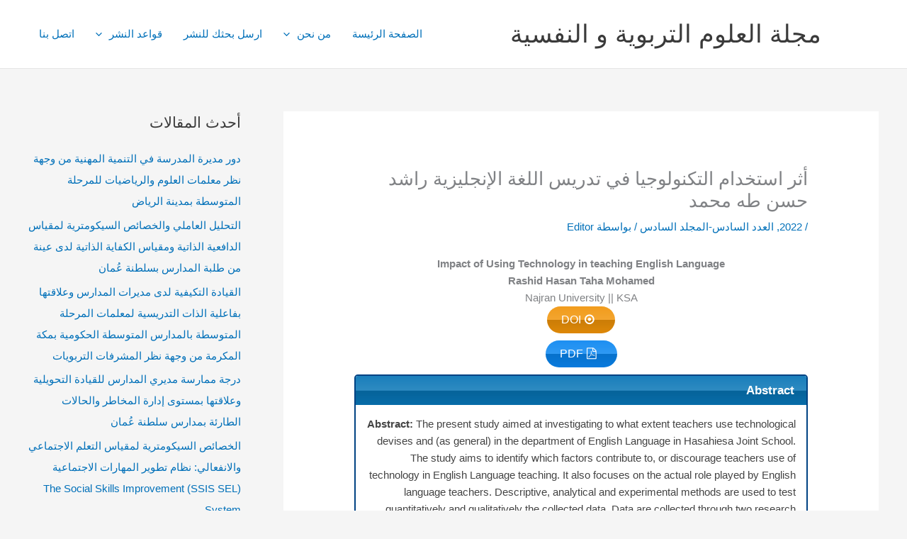

--- FILE ---
content_type: text/html; charset=UTF-8
request_url: https://journaleps.com/2022/08/15/c120721-7/
body_size: 54820
content:
<!DOCTYPE html>
<html dir="rtl" lang="ar" prefix="og: https://ogp.me/ns#">
<head>
<meta charset="UTF-8">
<meta name="viewport" content="width=device-width, initial-scale=1">
	<link rel="profile" href="https://gmpg.org/xfn/11"> 
	
<!-- تحسين مُحركات البحث بواسطة رانك ماث برو (Rank Math PRO)-  https://s.rankmath.com/home -->
<title>أثر استخدام التكنولوجيا في تدريس اللغة الإنجليزية راشد حسن طه محمد - مجلة العلوم التربوية و النفسية</title>
<meta name="robots" content="index, follow, max-snippet:-1, max-video-preview:-1, max-image-preview:large"/>
<link rel="canonical" href="https://journaleps.com/2022/08/15/c120721-7/" />
<meta property="og:locale" content="ar_AR" />
<meta property="og:type" content="article" />
<meta property="og:title" content="أثر استخدام التكنولوجيا في تدريس اللغة الإنجليزية راشد حسن طه محمد - مجلة العلوم التربوية و النفسية" />
<meta property="og:description" content="Impact of Using Technology in teaching English Language Rashid Hasan Taha Mohamed Najran University || KSA أثر استخدام التكنولوجيا في تدريس اللغة الإنجليزية راشد حسن طه محمد جامعة نجران || المملكة العربية السعودية" />
<meta property="og:url" content="https://journaleps.com/2022/08/15/c120721-7/" />
<meta property="og:site_name" content="مجلة العلوم التربوية و النفسية" />
<meta property="article:section" content="2022" />
<meta property="og:image" content="https://journaleps.com/wp-content/uploads/2020/08/AJSRP-Logo.jpg" />
<meta property="og:image:secure_url" content="https://journaleps.com/wp-content/uploads/2020/08/AJSRP-Logo.jpg" />
<meta property="og:image:width" content="960" />
<meta property="og:image:height" content="960" />
<meta property="og:image:alt" content="أثر استخدام التكنولوجيا في تدريس اللغة الإنجليزية راشد حسن طه محمد" />
<meta property="og:image:type" content="image/jpeg" />
<meta property="article:published_time" content="2022-08-15T15:38:22+00:00" />
<meta name="twitter:card" content="summary_large_image" />
<meta name="twitter:title" content="أثر استخدام التكنولوجيا في تدريس اللغة الإنجليزية راشد حسن طه محمد - مجلة العلوم التربوية و النفسية" />
<meta name="twitter:description" content="Impact of Using Technology in teaching English Language Rashid Hasan Taha Mohamed Najran University || KSA أثر استخدام التكنولوجيا في تدريس اللغة الإنجليزية راشد حسن طه محمد جامعة نجران || المملكة العربية السعودية" />
<meta name="twitter:image" content="https://journaleps.com/wp-content/uploads/2020/08/AJSRP-Logo.jpg" />
<meta name="twitter:label1" content="كُتب بواسطة" />
<meta name="twitter:data1" content="Editor" />
<meta name="twitter:label2" content="مدة القراءة" />
<meta name="twitter:data2" content="دقيقتين (2)" />
<script type="application/ld+json" class="rank-math-schema-pro">{"@context":"https://schema.org","@graph":[{"@type":"Organization","@id":"https://journaleps.com/#organization","name":"\u0645\u062c\u0644\u0629 \u0627\u0644\u0639\u0644\u0648\u0645 \u0627\u0644\u062a\u0631\u0628\u0648\u064a\u0629 \u0648 \u0627\u0644\u0646\u0641\u0633\u064a\u0629","url":"https://journaleps.com","logo":{"@type":"ImageObject","@id":"https://journaleps.com/#logo","url":"https://journaleps.com/wp-content/uploads/2022/07/service.svg","contentUrl":"https://journaleps.com/wp-content/uploads/2022/07/service.svg","caption":"\u0645\u062c\u0644\u0629 \u0627\u0644\u0639\u0644\u0648\u0645 \u0627\u0644\u062a\u0631\u0628\u0648\u064a\u0629 \u0648 \u0627\u0644\u0646\u0641\u0633\u064a\u0629","inLanguage":"ar"}},{"@type":"WebSite","@id":"https://journaleps.com/#website","url":"https://journaleps.com","name":"\u0645\u062c\u0644\u0629 \u0627\u0644\u0639\u0644\u0648\u0645 \u0627\u0644\u062a\u0631\u0628\u0648\u064a\u0629 \u0648 \u0627\u0644\u0646\u0641\u0633\u064a\u0629","publisher":{"@id":"https://journaleps.com/#organization"},"inLanguage":"ar"},{"@type":"ImageObject","@id":"https://journaleps.com/wp-content/uploads/2020/08/AJSRP-Logo.jpg","url":"https://journaleps.com/wp-content/uploads/2020/08/AJSRP-Logo.jpg","width":"960","height":"960","inLanguage":"ar"},{"@type":"BreadcrumbList","@id":"https://journaleps.com/2022/08/15/c120721-7/#breadcrumb","itemListElement":[{"@type":"ListItem","position":"1","item":{"@id":"https://journaleps.com","name":"Home"}},{"@type":"ListItem","position":"2","item":{"@id":"https://journaleps.com/2022/08/15/c120721-7/","name":"\u0623\u062b\u0631 \u0627\u0633\u062a\u062e\u062f\u0627\u0645 \u0627\u0644\u062a\u0643\u0646\u0648\u0644\u0648\u062c\u064a\u0627 \u0641\u064a \u062a\u062f\u0631\u064a\u0633 \u0627\u0644\u0644\u063a\u0629 \u0627\u0644\u0625\u0646\u062c\u0644\u064a\u0632\u064a\u0629 \u0631\u0627\u0634\u062f \u062d\u0633\u0646 \u0637\u0647 \u0645\u062d\u0645\u062f"}}]},{"@type":"WebPage","@id":"https://journaleps.com/2022/08/15/c120721-7/#webpage","url":"https://journaleps.com/2022/08/15/c120721-7/","name":"\u0623\u062b\u0631 \u0627\u0633\u062a\u062e\u062f\u0627\u0645 \u0627\u0644\u062a\u0643\u0646\u0648\u0644\u0648\u062c\u064a\u0627 \u0641\u064a \u062a\u062f\u0631\u064a\u0633 \u0627\u0644\u0644\u063a\u0629 \u0627\u0644\u0625\u0646\u062c\u0644\u064a\u0632\u064a\u0629 \u0631\u0627\u0634\u062f \u062d\u0633\u0646 \u0637\u0647 \u0645\u062d\u0645\u062f - \u0645\u062c\u0644\u0629 \u0627\u0644\u0639\u0644\u0648\u0645 \u0627\u0644\u062a\u0631\u0628\u0648\u064a\u0629 \u0648 \u0627\u0644\u0646\u0641\u0633\u064a\u0629","datePublished":"2022-08-15T15:38:22+00:00","dateModified":"2022-08-15T15:38:22+00:00","isPartOf":{"@id":"https://journaleps.com/#website"},"primaryImageOfPage":{"@id":"https://journaleps.com/wp-content/uploads/2020/08/AJSRP-Logo.jpg"},"inLanguage":"ar","breadcrumb":{"@id":"https://journaleps.com/2022/08/15/c120721-7/#breadcrumb"}},{"@type":"Person","@id":"https://journaleps.com/author/editor/","name":"Editor","url":"https://journaleps.com/author/editor/","image":{"@type":"ImageObject","@id":"https://secure.gravatar.com/avatar/7ad0fe6421882d89ca77e78e7e19462216161ccbeba57a92a6c42c41e98110af?s=96&amp;d=mm&amp;r=g","url":"https://secure.gravatar.com/avatar/7ad0fe6421882d89ca77e78e7e19462216161ccbeba57a92a6c42c41e98110af?s=96&amp;d=mm&amp;r=g","caption":"Editor","inLanguage":"ar"},"worksFor":{"@id":"https://journaleps.com/#organization"}},{"@type":"BlogPosting","headline":"\u0623\u062b\u0631 \u0627\u0633\u062a\u062e\u062f\u0627\u0645 \u0627\u0644\u062a\u0643\u0646\u0648\u0644\u0648\u062c\u064a\u0627 \u0641\u064a \u062a\u062f\u0631\u064a\u0633 \u0627\u0644\u0644\u063a\u0629 \u0627\u0644\u0625\u0646\u062c\u0644\u064a\u0632\u064a\u0629 \u0631\u0627\u0634\u062f \u062d\u0633\u0646 \u0637\u0647 \u0645\u062d\u0645\u062f - \u0645\u062c\u0644\u0629 \u0627\u0644\u0639\u0644\u0648\u0645 \u0627\u0644\u062a\u0631\u0628\u0648\u064a\u0629 \u0648 \u0627\u0644\u0646\u0641\u0633\u064a\u0629","datePublished":"2022-08-15T15:38:22+00:00","dateModified":"2022-08-15T15:38:22+00:00","author":{"@id":"https://journaleps.com/author/editor/","name":"Editor"},"publisher":{"@id":"https://journaleps.com/#organization"},"description":"DOI","name":"\u0623\u062b\u0631 \u0627\u0633\u062a\u062e\u062f\u0627\u0645 \u0627\u0644\u062a\u0643\u0646\u0648\u0644\u0648\u062c\u064a\u0627 \u0641\u064a \u062a\u062f\u0631\u064a\u0633 \u0627\u0644\u0644\u063a\u0629 \u0627\u0644\u0625\u0646\u062c\u0644\u064a\u0632\u064a\u0629 \u0631\u0627\u0634\u062f \u062d\u0633\u0646 \u0637\u0647 \u0645\u062d\u0645\u062f - \u0645\u062c\u0644\u0629 \u0627\u0644\u0639\u0644\u0648\u0645 \u0627\u0644\u062a\u0631\u0628\u0648\u064a\u0629 \u0648 \u0627\u0644\u0646\u0641\u0633\u064a\u0629","@id":"https://journaleps.com/2022/08/15/c120721-7/#richSnippet","isPartOf":{"@id":"https://journaleps.com/2022/08/15/c120721-7/#webpage"},"image":{"@id":"https://journaleps.com/wp-content/uploads/2020/08/AJSRP-Logo.jpg"},"inLanguage":"ar","mainEntityOfPage":{"@id":"https://journaleps.com/2022/08/15/c120721-7/#webpage"}}]}</script>
<!-- /إضافة تحسين محركات البحث لووردبريس Rank Math -->

<link rel="alternate" title="oEmbed (JSON)" type="application/json+oembed" href="https://journaleps.com/wp-json/oembed/1.0/embed?url=https%3A%2F%2Fjournaleps.com%2F2022%2F08%2F15%2Fc120721-7%2F" />
<link rel="alternate" title="oEmbed (XML)" type="text/xml+oembed" href="https://journaleps.com/wp-json/oembed/1.0/embed?url=https%3A%2F%2Fjournaleps.com%2F2022%2F08%2F15%2Fc120721-7%2F&#038;format=xml" />
<style id='wp-img-auto-sizes-contain-inline-css'>
img:is([sizes=auto i],[sizes^="auto," i]){contain-intrinsic-size:3000px 1500px}
/*# sourceURL=wp-img-auto-sizes-contain-inline-css */
</style>

<link rel='stylesheet' id='astra-theme-css-rtl-css' href='https://journaleps.com/wp-content/themes/astra/assets/css/minified/main.min-rtl.css?ver=4.12.1' media='all' />
<style id='astra-theme-css-inline-css'>
.ast-no-sidebar .entry-content .alignfull {margin-left: calc( -50vw + 50%);margin-right: calc( -50vw + 50%);max-width: 100vw;width: 100vw;}.ast-no-sidebar .entry-content .alignwide {margin-left: calc(-41vw + 50%);margin-right: calc(-41vw + 50%);max-width: unset;width: unset;}.ast-no-sidebar .entry-content .alignfull .alignfull,.ast-no-sidebar .entry-content .alignfull .alignwide,.ast-no-sidebar .entry-content .alignwide .alignfull,.ast-no-sidebar .entry-content .alignwide .alignwide,.ast-no-sidebar .entry-content .wp-block-column .alignfull,.ast-no-sidebar .entry-content .wp-block-column .alignwide{width: 100%;margin-left: auto;margin-right: auto;}.wp-block-gallery,.blocks-gallery-grid {margin: 0;}.wp-block-separator {max-width: 100px;}.wp-block-separator.is-style-wide,.wp-block-separator.is-style-dots {max-width: none;}.entry-content .has-2-columns .wp-block-column:first-child {padding-right: 10px;}.entry-content .has-2-columns .wp-block-column:last-child {padding-left: 10px;}@media (max-width: 782px) {.entry-content .wp-block-columns .wp-block-column {flex-basis: 100%;}.entry-content .has-2-columns .wp-block-column:first-child {padding-right: 0;}.entry-content .has-2-columns .wp-block-column:last-child {padding-left: 0;}}body .entry-content .wp-block-latest-posts {margin-left: 0;}body .entry-content .wp-block-latest-posts li {list-style: none;}.ast-no-sidebar .ast-container .entry-content .wp-block-latest-posts {margin-left: 0;}.ast-header-break-point .entry-content .alignwide {margin-left: auto;margin-right: auto;}.entry-content .blocks-gallery-item img {margin-bottom: auto;}.wp-block-pullquote {border-top: 4px solid #555d66;border-bottom: 4px solid #555d66;color: #40464d;}:root{--ast-post-nav-space:0;--ast-container-default-xlg-padding:6.67em;--ast-container-default-lg-padding:5.67em;--ast-container-default-slg-padding:4.34em;--ast-container-default-md-padding:3.34em;--ast-container-default-sm-padding:6.67em;--ast-container-default-xs-padding:2.4em;--ast-container-default-xxs-padding:1.4em;--ast-code-block-background:#EEEEEE;--ast-comment-inputs-background:#FAFAFA;--ast-normal-container-width:1200px;--ast-narrow-container-width:750px;--ast-blog-title-font-weight:normal;--ast-blog-meta-weight:inherit;--ast-global-color-primary:var(--ast-global-color-5);--ast-global-color-secondary:var(--ast-global-color-4);--ast-global-color-alternate-background:var(--ast-global-color-7);--ast-global-color-subtle-background:var(--ast-global-color-6);--ast-bg-style-guide:var( --ast-global-color-secondary,--ast-global-color-5 );--ast-shadow-style-guide:0px 0px 4px 0 #00000057;--ast-global-dark-bg-style:#fff;--ast-global-dark-lfs:#fbfbfb;--ast-widget-bg-color:#fafafa;--ast-wc-container-head-bg-color:#fbfbfb;--ast-title-layout-bg:#eeeeee;--ast-search-border-color:#e7e7e7;--ast-lifter-hover-bg:#e6e6e6;--ast-gallery-block-color:#000;--srfm-color-input-label:var(--ast-global-color-2);}html{font-size:93.75%;}a,.page-title{color:var(--ast-global-color-0);}a:hover,a:focus{color:var(--ast-global-color-1);}body,button,input,select,textarea,.ast-button,.ast-custom-button{font-family:-apple-system,BlinkMacSystemFont,Segoe UI,Roboto,Oxygen-Sans,Ubuntu,Cantarell,Helvetica Neue,sans-serif;font-weight:inherit;font-size:15px;font-size:1rem;line-height:var(--ast-body-line-height,1.65em);}blockquote{color:var(--ast-global-color-3);}h1,h2,h3,h4,h5,h6,.entry-content :where(h1,h2,h3,h4,h5,h6),.site-title,.site-title a{font-weight:600;}.ast-site-identity .site-title a{color:var(--ast-global-color-2);}.site-title{font-size:35px;font-size:2.3333333333333rem;display:block;}.site-header .site-description{font-size:15px;font-size:1rem;display:none;}.entry-title{font-size:26px;font-size:1.7333333333333rem;}.archive .ast-article-post .ast-article-inner,.blog .ast-article-post .ast-article-inner,.archive .ast-article-post .ast-article-inner:hover,.blog .ast-article-post .ast-article-inner:hover{overflow:hidden;}h1,.entry-content :where(h1){font-size:40px;font-size:2.6666666666667rem;line-height:1.4em;}h2,.entry-content :where(h2){font-size:32px;font-size:2.1333333333333rem;line-height:1.3em;}h3,.entry-content :where(h3){font-size:26px;font-size:1.7333333333333rem;line-height:1.3em;}h4,.entry-content :where(h4){font-size:24px;font-size:1.6rem;line-height:1.2em;}h5,.entry-content :where(h5){font-size:20px;font-size:1.3333333333333rem;line-height:1.2em;}h6,.entry-content :where(h6){font-size:16px;font-size:1.0666666666667rem;line-height:1.25em;}::selection{background-color:var(--ast-global-color-0);color:#ffffff;}body,h1,h2,h3,h4,h5,h6,.entry-title a,.entry-content :where(h1,h2,h3,h4,h5,h6){color:var(--ast-global-color-3);}.tagcloud a:hover,.tagcloud a:focus,.tagcloud a.current-item{color:#ffffff;border-color:var(--ast-global-color-0);background-color:var(--ast-global-color-0);}input:focus,input[type="text"]:focus,input[type="email"]:focus,input[type="url"]:focus,input[type="password"]:focus,input[type="reset"]:focus,input[type="search"]:focus,textarea:focus{border-color:var(--ast-global-color-0);}input[type="radio"]:checked,input[type=reset],input[type="checkbox"]:checked,input[type="checkbox"]:hover:checked,input[type="checkbox"]:focus:checked,input[type=range]::-webkit-slider-thumb{border-color:var(--ast-global-color-0);background-color:var(--ast-global-color-0);box-shadow:none;}.site-footer a:hover + .post-count,.site-footer a:focus + .post-count{background:var(--ast-global-color-0);border-color:var(--ast-global-color-0);}.single .nav-links .nav-previous,.single .nav-links .nav-next{color:var(--ast-global-color-0);}.entry-meta,.entry-meta *{line-height:1.45;color:var(--ast-global-color-0);}.entry-meta a:not(.ast-button):hover,.entry-meta a:not(.ast-button):hover *,.entry-meta a:not(.ast-button):focus,.entry-meta a:not(.ast-button):focus *,.page-links > .page-link,.page-links .page-link:hover,.post-navigation a:hover{color:var(--ast-global-color-1);}#cat option,.secondary .calendar_wrap thead a,.secondary .calendar_wrap thead a:visited{color:var(--ast-global-color-0);}.secondary .calendar_wrap #today,.ast-progress-val span{background:var(--ast-global-color-0);}.secondary a:hover + .post-count,.secondary a:focus + .post-count{background:var(--ast-global-color-0);border-color:var(--ast-global-color-0);}.calendar_wrap #today > a{color:#ffffff;}.page-links .page-link,.single .post-navigation a{color:var(--ast-global-color-0);}.ast-search-menu-icon .search-form button.search-submit{padding:0 4px;}.ast-search-menu-icon form.search-form{padding-right:0;}.ast-search-menu-icon.slide-search input.search-field{width:0;}.ast-header-search .ast-search-menu-icon.ast-dropdown-active .search-form,.ast-header-search .ast-search-menu-icon.ast-dropdown-active .search-field:focus{transition:all 0.2s;}.search-form input.search-field:focus{outline:none;}.ast-archive-title{color:var(--ast-global-color-2);}.widget-title,.widget .wp-block-heading{font-size:21px;font-size:1.4rem;color:var(--ast-global-color-2);}#secondary,#secondary button,#secondary input,#secondary select,#secondary textarea{font-size:15px;font-size:1rem;}.ast-single-post .entry-content a,.ast-comment-content a:not(.ast-comment-edit-reply-wrap a){text-decoration:underline;}.ast-single-post .wp-block-button .wp-block-button__link,.ast-single-post .elementor-widget-button .elementor-button,.ast-single-post .entry-content .uagb-tab a,.ast-single-post .entry-content .uagb-ifb-cta a,.ast-single-post .entry-content .wp-block-uagb-buttons a,.ast-single-post .entry-content .uabb-module-content a,.ast-single-post .entry-content .uagb-post-grid a,.ast-single-post .entry-content .uagb-timeline a,.ast-single-post .entry-content .uagb-toc__wrap a,.ast-single-post .entry-content .uagb-taxomony-box a,.entry-content .wp-block-latest-posts > li > a,.ast-single-post .entry-content .wp-block-file__button,a.ast-post-filter-single,.ast-single-post .wp-block-buttons .wp-block-button.is-style-outline .wp-block-button__link,.ast-single-post .ast-comment-content .comment-reply-link,.ast-single-post .ast-comment-content .comment-edit-link{text-decoration:none;}.ast-search-menu-icon.slide-search a:focus-visible:focus-visible,.astra-search-icon:focus-visible,#close:focus-visible,a:focus-visible,.ast-menu-toggle:focus-visible,.site .skip-link:focus-visible,.wp-block-loginout input:focus-visible,.wp-block-search.wp-block-search__button-inside .wp-block-search__inside-wrapper,.ast-header-navigation-arrow:focus-visible,.ast-orders-table__row .ast-orders-table__cell:focus-visible,a#ast-apply-coupon:focus-visible,#ast-apply-coupon:focus-visible,#close:focus-visible,.button.search-submit:focus-visible,#search_submit:focus,.normal-search:focus-visible,.ast-header-account-wrap:focus-visible,.astra-cart-drawer-close:focus,.ast-single-variation:focus,.ast-button:focus,.ast-builder-button-wrap:has(.ast-custom-button-link:focus),.ast-builder-button-wrap .ast-custom-button-link:focus{outline-style:dotted;outline-color:inherit;outline-width:thin;}input:focus,input[type="text"]:focus,input[type="email"]:focus,input[type="url"]:focus,input[type="password"]:focus,input[type="reset"]:focus,input[type="search"]:focus,input[type="number"]:focus,textarea:focus,.wp-block-search__input:focus,[data-section="section-header-mobile-trigger"] .ast-button-wrap .ast-mobile-menu-trigger-minimal:focus,.ast-mobile-popup-drawer.active .menu-toggle-close:focus,#ast-scroll-top:focus,#coupon_code:focus,#ast-coupon-code:focus{border-style:dotted;border-color:inherit;border-width:thin;}input{outline:none;}.ast-logo-title-inline .site-logo-img{padding-right:1em;}.site-logo-img img{ transition:all 0.2s linear;}body .ast-oembed-container *{position:absolute;top:0;width:100%;height:100%;right:0;}body .wp-block-embed-pocket-casts .ast-oembed-container *{position:unset;}.ast-single-post-featured-section + article {margin-top: 2em;}.site-content .ast-single-post-featured-section img {width: 100%;overflow: hidden;object-fit: cover;}.site > .ast-single-related-posts-container {margin-top: 0;}@media (min-width: 922px) {.ast-desktop .ast-container--narrow {max-width: var(--ast-narrow-container-width);margin: 0 auto;}}#secondary {margin: 4em 0 2.5em;word-break: break-word;line-height: 2;}#secondary li {margin-bottom: 0.25em;}#secondary li:last-child {margin-bottom: 0;}@media (max-width: 768px) {.js_active .ast-plain-container.ast-single-post #secondary {margin-top: 1.5em;}}.ast-separate-container.ast-two-container #secondary .widget {background-color: #fff;padding: 2em;margin-bottom: 2em;}@media (min-width: 993px) {.ast-left-sidebar #secondary {padding-left: 60px;}.ast-right-sidebar #secondary {padding-right: 60px;}}@media (max-width: 993px) {.ast-right-sidebar #secondary {padding-right: 30px;}.ast-left-sidebar #secondary {padding-left: 30px;}}@media (max-width:921.9px){#ast-desktop-header{display:none;}}@media (min-width:922px){#ast-mobile-header{display:none;}}@media( max-width: 420px ) {.single .nav-links .nav-previous,.single .nav-links .nav-next {width: 100%;text-align: center;}}.wp-block-buttons.aligncenter{justify-content:center;}@media (max-width:921px){.ast-theme-transparent-header #primary,.ast-theme-transparent-header #secondary{padding:0;}}@media (max-width:921px){.ast-plain-container.ast-no-sidebar #primary{padding:0;}}.ast-plain-container.ast-no-sidebar #primary{margin-top:0;margin-bottom:0;}@media (min-width:1200px){.wp-block-group .has-background{padding:20px;}}@media (min-width:1200px){.wp-block-cover-image.alignwide .wp-block-cover__inner-container,.wp-block-cover.alignwide .wp-block-cover__inner-container,.wp-block-cover-image.alignfull .wp-block-cover__inner-container,.wp-block-cover.alignfull .wp-block-cover__inner-container{width:100%;}}.wp-block-columns{margin-bottom:unset;}.wp-block-image.size-full{margin:2rem 0;}.wp-block-separator.has-background{padding:0;}.wp-block-gallery{margin-bottom:1.6em;}.wp-block-group{padding-top:4em;padding-bottom:4em;}.wp-block-group__inner-container .wp-block-columns:last-child,.wp-block-group__inner-container :last-child,.wp-block-table table{margin-bottom:0;}.blocks-gallery-grid{width:100%;}.wp-block-navigation-link__content{padding:5px 0;}.wp-block-group .wp-block-group .has-text-align-center,.wp-block-group .wp-block-column .has-text-align-center{max-width:100%;}.has-text-align-center{margin:0 auto;}@media (max-width:1200px){.wp-block-group{padding:3em;}.wp-block-group .wp-block-group{padding:1.5em;}.wp-block-columns,.wp-block-column{margin:1rem 0;}}@media (min-width:921px){.wp-block-columns .wp-block-group{padding:2em;}}@media (max-width:544px){.wp-block-cover-image .wp-block-cover__inner-container,.wp-block-cover .wp-block-cover__inner-container{width:unset;}.wp-block-cover,.wp-block-cover-image{padding:2em 0;}.wp-block-group,.wp-block-cover{padding:2em;}.wp-block-media-text__media img,.wp-block-media-text__media video{width:unset;max-width:100%;}.wp-block-media-text.has-background .wp-block-media-text__content{padding:1em;}}.wp-block-image.aligncenter{margin-left:auto;margin-right:auto;}.wp-block-table.aligncenter{margin-left:auto;margin-right:auto;}@media (min-width:544px){.entry-content .wp-block-media-text.has-media-on-the-right .wp-block-media-text__content{padding:0 8% 0 0;}.entry-content .wp-block-media-text .wp-block-media-text__content{padding:0 0 0 8%;}.ast-plain-container .site-content .entry-content .has-custom-content-position.is-position-bottom-left > *,.ast-plain-container .site-content .entry-content .has-custom-content-position.is-position-bottom-right > *,.ast-plain-container .site-content .entry-content .has-custom-content-position.is-position-top-left > *,.ast-plain-container .site-content .entry-content .has-custom-content-position.is-position-top-right > *,.ast-plain-container .site-content .entry-content .has-custom-content-position.is-position-center-right > *,.ast-plain-container .site-content .entry-content .has-custom-content-position.is-position-center-left > *{margin:0;}}@media (max-width:544px){.entry-content .wp-block-media-text .wp-block-media-text__content{padding:8% 0;}.wp-block-media-text .wp-block-media-text__media img{width:auto;max-width:100%;}}.wp-block-button.is-style-outline .wp-block-button__link{border-color:var(--ast-global-color-0);}div.wp-block-button.is-style-outline > .wp-block-button__link:not(.has-text-color),div.wp-block-button.wp-block-button__link.is-style-outline:not(.has-text-color){color:var(--ast-global-color-0);}.wp-block-button.is-style-outline .wp-block-button__link:hover,.wp-block-buttons .wp-block-button.is-style-outline .wp-block-button__link:focus,.wp-block-buttons .wp-block-button.is-style-outline > .wp-block-button__link:not(.has-text-color):hover,.wp-block-buttons .wp-block-button.wp-block-button__link.is-style-outline:not(.has-text-color):hover{color:#ffffff;background-color:var(--ast-global-color-1);border-color:var(--ast-global-color-1);}.post-page-numbers.current .page-link,.ast-pagination .page-numbers.current{color:#ffffff;border-color:var(--ast-global-color-0);background-color:var(--ast-global-color-0);}@media (min-width:544px){.entry-content > .alignleft{margin-left:20px;}.entry-content > .alignright{margin-right:20px;}}.wp-block-button.is-style-outline .wp-block-button__link.wp-element-button,.ast-outline-button{border-color:var(--ast-global-color-0);font-family:inherit;font-weight:inherit;line-height:1em;}.wp-block-buttons .wp-block-button.is-style-outline > .wp-block-button__link:not(.has-text-color),.wp-block-buttons .wp-block-button.wp-block-button__link.is-style-outline:not(.has-text-color),.ast-outline-button{color:var(--ast-global-color-0);}.wp-block-button.is-style-outline .wp-block-button__link:hover,.wp-block-buttons .wp-block-button.is-style-outline .wp-block-button__link:focus,.wp-block-buttons .wp-block-button.is-style-outline > .wp-block-button__link:not(.has-text-color):hover,.wp-block-buttons .wp-block-button.wp-block-button__link.is-style-outline:not(.has-text-color):hover,.ast-outline-button:hover,.ast-outline-button:focus,.wp-block-uagb-buttons-child .uagb-buttons-repeater.ast-outline-button:hover,.wp-block-uagb-buttons-child .uagb-buttons-repeater.ast-outline-button:focus{color:#ffffff;background-color:var(--ast-global-color-1);border-color:var(--ast-global-color-1);}.wp-block-button .wp-block-button__link.wp-element-button.is-style-outline:not(.has-background),.wp-block-button.is-style-outline>.wp-block-button__link.wp-element-button:not(.has-background),.ast-outline-button{background-color:transparent;}.entry-content[data-ast-blocks-layout] > figure{margin-bottom:1em;}@media (max-width:921px){.ast-left-sidebar #content > .ast-container{display:flex;flex-direction:column-reverse;width:100%;}.ast-separate-container .ast-article-post,.ast-separate-container .ast-article-single{padding:1.5em 2.14em;}.ast-author-box img.avatar{margin:20px 0 0 0;}}@media (max-width:921px){#secondary.secondary{padding-top:0;}.ast-separate-container.ast-right-sidebar #secondary{padding-left:1em;padding-right:1em;}.ast-separate-container.ast-two-container #secondary{padding-left:0;padding-right:0;}.ast-page-builder-template .entry-header #secondary,.ast-page-builder-template #secondary{margin-top:1.5em;}}@media (max-width:921px){.ast-right-sidebar #primary{padding-left:0;}.ast-page-builder-template.ast-left-sidebar #secondary,ast-page-builder-template.ast-right-sidebar #secondary{padding-left:20px;padding-right:20px;}.ast-right-sidebar #secondary,.ast-left-sidebar #primary{padding-right:0;}.ast-left-sidebar #secondary{padding-left:0;}}@media (min-width:922px){.ast-separate-container.ast-right-sidebar #primary,.ast-separate-container.ast-left-sidebar #primary{border:0;}.search-no-results.ast-separate-container #primary{margin-bottom:4em;}}@media (min-width:922px){.ast-right-sidebar #primary{border-left:1px solid var(--ast-border-color);}.ast-right-sidebar #secondary{border-right:1px solid var(--ast-border-color);margin-right:-1px;}.ast-left-sidebar #primary{border-right:1px solid var(--ast-border-color);}.ast-left-sidebar #secondary{border-left:1px solid var(--ast-border-color);margin-left:-1px;}.ast-separate-container.ast-two-container.ast-right-sidebar #secondary{padding-right:30px;padding-left:0;}.ast-separate-container.ast-two-container.ast-left-sidebar #secondary{padding-left:30px;padding-right:0;}.ast-separate-container.ast-right-sidebar #secondary,.ast-separate-container.ast-left-sidebar #secondary{border:0;margin-left:auto;margin-right:auto;}.ast-separate-container.ast-two-container #secondary .widget:last-child{margin-bottom:0;}}.wp-block-button .wp-block-button__link{color:#ffffff;}.wp-block-button .wp-block-button__link:hover,.wp-block-button .wp-block-button__link:focus{color:#ffffff;background-color:var(--ast-global-color-1);border-color:var(--ast-global-color-1);}.elementor-widget-heading h1.elementor-heading-title{line-height:1.4em;}.elementor-widget-heading h2.elementor-heading-title{line-height:1.3em;}.elementor-widget-heading h3.elementor-heading-title{line-height:1.3em;}.elementor-widget-heading h4.elementor-heading-title{line-height:1.2em;}.elementor-widget-heading h5.elementor-heading-title{line-height:1.2em;}.elementor-widget-heading h6.elementor-heading-title{line-height:1.25em;}.wp-block-button .wp-block-button__link{border-color:var(--ast-global-color-0);background-color:var(--ast-global-color-0);color:#ffffff;font-family:inherit;font-weight:inherit;line-height:1em;padding-top:15px;padding-right:30px;padding-bottom:15px;padding-left:30px;}@media (max-width:921px){.wp-block-button .wp-block-button__link{padding-top:14px;padding-right:28px;padding-bottom:14px;padding-left:28px;}}@media (max-width:544px){.wp-block-button .wp-block-button__link{padding-top:12px;padding-right:24px;padding-bottom:12px;padding-left:24px;}}.menu-toggle,button,.ast-button,.ast-custom-button,.button,input#submit,input[type="button"],input[type="submit"],input[type="reset"],form[CLASS*="wp-block-search__"].wp-block-search .wp-block-search__inside-wrapper .wp-block-search__button,body .wp-block-file .wp-block-file__button{border-style:solid;border-top-width:0;border-right-width:0;border-left-width:0;border-bottom-width:0;color:#ffffff;border-color:var(--ast-global-color-0);background-color:var(--ast-global-color-0);padding-top:15px;padding-right:30px;padding-bottom:15px;padding-left:30px;font-family:inherit;font-weight:inherit;line-height:1em;}button:focus,.menu-toggle:hover,button:hover,.ast-button:hover,.ast-custom-button:hover .button:hover,.ast-custom-button:hover ,input[type=reset]:hover,input[type=reset]:focus,input#submit:hover,input#submit:focus,input[type="button"]:hover,input[type="button"]:focus,input[type="submit"]:hover,input[type="submit"]:focus,form[CLASS*="wp-block-search__"].wp-block-search .wp-block-search__inside-wrapper .wp-block-search__button:hover,form[CLASS*="wp-block-search__"].wp-block-search .wp-block-search__inside-wrapper .wp-block-search__button:focus,body .wp-block-file .wp-block-file__button:hover,body .wp-block-file .wp-block-file__button:focus{color:#ffffff;background-color:var(--ast-global-color-1);border-color:var(--ast-global-color-1);}@media (max-width:921px){.menu-toggle,button,.ast-button,.ast-custom-button,.button,input#submit,input[type="button"],input[type="submit"],input[type="reset"],form[CLASS*="wp-block-search__"].wp-block-search .wp-block-search__inside-wrapper .wp-block-search__button,body .wp-block-file .wp-block-file__button{padding-top:14px;padding-right:28px;padding-bottom:14px;padding-left:28px;}}@media (max-width:544px){.menu-toggle,button,.ast-button,.ast-custom-button,.button,input#submit,input[type="button"],input[type="submit"],input[type="reset"],form[CLASS*="wp-block-search__"].wp-block-search .wp-block-search__inside-wrapper .wp-block-search__button,body .wp-block-file .wp-block-file__button{padding-top:12px;padding-right:24px;padding-bottom:12px;padding-left:24px;}}@media (max-width:921px){.ast-mobile-header-stack .main-header-bar .ast-search-menu-icon{display:inline-block;}.ast-header-break-point.ast-header-custom-item-outside .ast-mobile-header-stack .main-header-bar .ast-search-icon{margin:0;}.ast-comment-avatar-wrap img{max-width:2.5em;}.ast-comment-meta{padding:0 1.8888em 1.3333em;}.ast-separate-container .ast-comment-list li.depth-1{padding:1.5em 2.14em;}.ast-separate-container .comment-respond{padding:2em 2.14em;}}@media (min-width:544px){.ast-container{max-width:100%;}}@media (max-width:544px){.ast-separate-container .ast-article-post,.ast-separate-container .ast-article-single,.ast-separate-container .comments-title,.ast-separate-container .ast-archive-description{padding:1.5em 1em;}.ast-separate-container #content .ast-container{padding-left:0.54em;padding-right:0.54em;}.ast-separate-container .ast-comment-list .bypostauthor{padding:.5em;}.ast-search-menu-icon.ast-dropdown-active .search-field{width:170px;}.ast-separate-container #secondary{padding-top:0;}.ast-separate-container.ast-two-container #secondary .widget{margin-bottom:1.5em;padding-left:1em;padding-right:1em;}} #ast-mobile-header .ast-site-header-cart-li a{pointer-events:none;}.ast-separate-container{background-color:var(--ast-global-color-4);}.entry-content > .wp-block-group,.entry-content > .wp-block-media-text,.entry-content > .wp-block-cover,.entry-content > .wp-block-columns{max-width:58em;width:calc(100% - 4em);margin-left:auto;margin-right:auto;}.entry-content [class*="__inner-container"] > .alignfull{max-width:100%;margin-left:0;margin-right:0;}.entry-content [class*="__inner-container"] > *:not(.alignwide):not(.alignfull):not(.alignleft):not(.alignright){margin-left:auto;margin-right:auto;}.entry-content [class*="__inner-container"] > *:not(.alignwide):not(p):not(.alignfull):not(.alignleft):not(.alignright):not(.is-style-wide):not(iframe){max-width:50rem;width:100%;}@media (min-width:921px){.entry-content > .wp-block-group.alignwide.has-background,.entry-content > .wp-block-group.alignfull.has-background,.entry-content > .wp-block-cover.alignwide,.entry-content > .wp-block-cover.alignfull,.entry-content > .wp-block-columns.has-background.alignwide,.entry-content > .wp-block-columns.has-background.alignfull{margin-top:0;margin-bottom:0;padding:6em 4em;}.entry-content > .wp-block-columns.has-background{margin-bottom:0;}}@media (min-width:1200px){.entry-content .alignfull p{max-width:1200px;}.entry-content .alignfull{max-width:100%;width:100%;}.ast-page-builder-template .entry-content .alignwide,.entry-content [class*="__inner-container"] > .alignwide{max-width:1200px;margin-left:0;margin-right:0;}.entry-content .alignfull [class*="__inner-container"] > .alignwide{max-width:80rem;}}@media (min-width:545px){.site-main .entry-content > .alignwide{margin:0 auto;}.wp-block-group.has-background,.entry-content > .wp-block-cover,.entry-content > .wp-block-columns.has-background{padding:4em;margin-top:0;margin-bottom:0;}.entry-content .wp-block-media-text.alignfull .wp-block-media-text__content,.entry-content .wp-block-media-text.has-background .wp-block-media-text__content{padding:0 8%;}}@media (max-width:921px){.site-title{display:block;}.site-header .site-description{display:none;}h1,.entry-content :where(h1){font-size:30px;}h2,.entry-content :where(h2){font-size:25px;}h3,.entry-content :where(h3){font-size:20px;}}@media (max-width:544px){.site-title{display:block;}.site-header .site-description{display:none;}h1,.entry-content :where(h1){font-size:30px;}h2,.entry-content :where(h2){font-size:25px;}h3,.entry-content :where(h3){font-size:20px;}}@media (max-width:921px){html{font-size:85.5%;}}@media (max-width:544px){html{font-size:85.5%;}}@media (min-width:922px){.ast-container{max-width:1240px;}}@media (min-width:922px){.site-content .ast-container{display:flex;}}@media (max-width:921px){.site-content .ast-container{flex-direction:column;}}@media (min-width:922px){.main-header-menu .sub-menu .menu-item.ast-left-align-sub-menu:hover > .sub-menu,.main-header-menu .sub-menu .menu-item.ast-left-align-sub-menu.focus > .sub-menu{margin-left:-0px;}}.site .comments-area{padding-bottom:3em;}.wp-block-search {margin-bottom: 20px;}.wp-block-site-tagline {margin-top: 20px;}form.wp-block-search .wp-block-search__input,.wp-block-search.wp-block-search__button-inside .wp-block-search__inside-wrapper {border-color: #eaeaea;background: #fafafa;}.wp-block-search.wp-block-search__button-inside .wp-block-search__inside-wrapper .wp-block-search__input:focus,.wp-block-loginout input:focus {outline: thin dotted;}.wp-block-loginout input:focus {border-color: transparent;} form.wp-block-search .wp-block-search__inside-wrapper .wp-block-search__input {padding: 12px;}form.wp-block-search .wp-block-search__button svg {fill: currentColor;width: 20px;height: 20px;}.wp-block-loginout p label {display: block;}.wp-block-loginout p:not(.login-remember):not(.login-submit) input {width: 100%;}.wp-block-loginout .login-remember input {width: 1.1rem;height: 1.1rem;margin: 0 5px 4px 0;vertical-align: middle;}.wp-block-file {display: flex;align-items: center;flex-wrap: wrap;justify-content: space-between;}.wp-block-pullquote {border: none;}.wp-block-pullquote blockquote::before {content: "\201D";font-family: "Helvetica",sans-serif;display: flex;transform: rotate( 180deg );font-size: 6rem;font-style: normal;line-height: 1;font-weight: bold;align-items: center;justify-content: center;}.has-text-align-right > blockquote::before {justify-content: flex-start;}.has-text-align-left > blockquote::before {justify-content: flex-end;}figure.wp-block-pullquote.is-style-solid-color blockquote {max-width: 100%;text-align: inherit;}blockquote {padding: 0 1.2em 1.2em;}.wp-block-button__link {border: 2px solid currentColor;}body .wp-block-file .wp-block-file__button {text-decoration: none;}ul.wp-block-categories-list.wp-block-categories,ul.wp-block-archives-list.wp-block-archives {list-style-type: none;}ul,ol {margin-right: 20px;}figure.alignright figcaption {text-align: left;}:root .has-ast-global-color-0-color{color:var(--ast-global-color-0);}:root .has-ast-global-color-0-background-color{background-color:var(--ast-global-color-0);}:root .wp-block-button .has-ast-global-color-0-color{color:var(--ast-global-color-0);}:root .wp-block-button .has-ast-global-color-0-background-color{background-color:var(--ast-global-color-0);}:root .has-ast-global-color-1-color{color:var(--ast-global-color-1);}:root .has-ast-global-color-1-background-color{background-color:var(--ast-global-color-1);}:root .wp-block-button .has-ast-global-color-1-color{color:var(--ast-global-color-1);}:root .wp-block-button .has-ast-global-color-1-background-color{background-color:var(--ast-global-color-1);}:root .has-ast-global-color-2-color{color:var(--ast-global-color-2);}:root .has-ast-global-color-2-background-color{background-color:var(--ast-global-color-2);}:root .wp-block-button .has-ast-global-color-2-color{color:var(--ast-global-color-2);}:root .wp-block-button .has-ast-global-color-2-background-color{background-color:var(--ast-global-color-2);}:root .has-ast-global-color-3-color{color:var(--ast-global-color-3);}:root .has-ast-global-color-3-background-color{background-color:var(--ast-global-color-3);}:root .wp-block-button .has-ast-global-color-3-color{color:var(--ast-global-color-3);}:root .wp-block-button .has-ast-global-color-3-background-color{background-color:var(--ast-global-color-3);}:root .has-ast-global-color-4-color{color:var(--ast-global-color-4);}:root .has-ast-global-color-4-background-color{background-color:var(--ast-global-color-4);}:root .wp-block-button .has-ast-global-color-4-color{color:var(--ast-global-color-4);}:root .wp-block-button .has-ast-global-color-4-background-color{background-color:var(--ast-global-color-4);}:root .has-ast-global-color-5-color{color:var(--ast-global-color-5);}:root .has-ast-global-color-5-background-color{background-color:var(--ast-global-color-5);}:root .wp-block-button .has-ast-global-color-5-color{color:var(--ast-global-color-5);}:root .wp-block-button .has-ast-global-color-5-background-color{background-color:var(--ast-global-color-5);}:root .has-ast-global-color-6-color{color:var(--ast-global-color-6);}:root .has-ast-global-color-6-background-color{background-color:var(--ast-global-color-6);}:root .wp-block-button .has-ast-global-color-6-color{color:var(--ast-global-color-6);}:root .wp-block-button .has-ast-global-color-6-background-color{background-color:var(--ast-global-color-6);}:root .has-ast-global-color-7-color{color:var(--ast-global-color-7);}:root .has-ast-global-color-7-background-color{background-color:var(--ast-global-color-7);}:root .wp-block-button .has-ast-global-color-7-color{color:var(--ast-global-color-7);}:root .wp-block-button .has-ast-global-color-7-background-color{background-color:var(--ast-global-color-7);}:root .has-ast-global-color-8-color{color:var(--ast-global-color-8);}:root .has-ast-global-color-8-background-color{background-color:var(--ast-global-color-8);}:root .wp-block-button .has-ast-global-color-8-color{color:var(--ast-global-color-8);}:root .wp-block-button .has-ast-global-color-8-background-color{background-color:var(--ast-global-color-8);}:root{--ast-global-color-0:#0170B9;--ast-global-color-1:#3a3a3a;--ast-global-color-2:#3a3a3a;--ast-global-color-3:#4B4F58;--ast-global-color-4:#F5F5F5;--ast-global-color-5:#FFFFFF;--ast-global-color-6:#E5E5E5;--ast-global-color-7:#424242;--ast-global-color-8:#000000;}:root {--ast-border-color : #dddddd;}.ast-single-entry-banner {-js-display: flex;display: flex;flex-direction: column;justify-content: center;text-align: center;position: relative;background: var(--ast-title-layout-bg);}.ast-single-entry-banner[data-banner-layout="layout-1"] {max-width: 1200px;background: inherit;padding: 20px 0;}.ast-single-entry-banner[data-banner-width-type="custom"] {margin: 0 auto;width: 100%;}.ast-single-entry-banner + .site-content .entry-header {margin-bottom: 0;}.site .ast-author-avatar {--ast-author-avatar-size: ;}a.ast-underline-text {text-decoration: underline;}.ast-container > .ast-terms-link {position: relative;display: block;}a.ast-button.ast-badge-tax {padding: 4px 8px;border-radius: 3px;font-size: inherit;}header.entry-header{text-align:right;}header.entry-header > *:not(:last-child){margin-bottom:10px;}@media (max-width:921px){header.entry-header{text-align:right;}}@media (max-width:544px){header.entry-header{text-align:right;}}.ast-archive-entry-banner {-js-display: flex;display: flex;flex-direction: column;justify-content: center;text-align: center;position: relative;background: var(--ast-title-layout-bg);}.ast-archive-entry-banner[data-banner-width-type="custom"] {margin: 0 auto;width: 100%;}.ast-archive-entry-banner[data-banner-layout="layout-1"] {background: inherit;padding: 20px 0;text-align: right;}body.archive .ast-archive-description{max-width:1200px;width:100%;text-align:right;padding-top:3em;padding-right:3em;padding-bottom:3em;padding-left:3em;}body.archive .ast-archive-description .ast-archive-title,body.archive .ast-archive-description .ast-archive-title *{font-size:40px;font-size:2.6666666666667rem;}body.archive .ast-archive-description > *:not(:last-child){margin-bottom:10px;}@media (max-width:921px){body.archive .ast-archive-description{text-align:right;}}@media (max-width:544px){body.archive .ast-archive-description{text-align:right;}}.ast-breadcrumbs .trail-browse,.ast-breadcrumbs .trail-items,.ast-breadcrumbs .trail-items li{display:inline-block;margin:0;padding:0;border:none;background:inherit;text-indent:0;text-decoration:none;}.ast-breadcrumbs .trail-browse{font-size:inherit;font-style:inherit;font-weight:inherit;color:inherit;}.ast-breadcrumbs .trail-items{list-style:none;}.trail-items li::after{padding:0 0.3em;content:"\00bb";}.trail-items li:last-of-type::after{display:none;}h1,h2,h3,h4,h5,h6,.entry-content :where(h1,h2,h3,h4,h5,h6){color:var(--ast-global-color-2);}.entry-title a{color:var(--ast-global-color-2);}@media (max-width:921px){.ast-builder-grid-row-container.ast-builder-grid-row-tablet-3-firstrow .ast-builder-grid-row > *:first-child,.ast-builder-grid-row-container.ast-builder-grid-row-tablet-3-lastrow .ast-builder-grid-row > *:last-child{grid-column:1 / -1;}}@media (max-width:544px){.ast-builder-grid-row-container.ast-builder-grid-row-mobile-3-firstrow .ast-builder-grid-row > *:first-child,.ast-builder-grid-row-container.ast-builder-grid-row-mobile-3-lastrow .ast-builder-grid-row > *:last-child{grid-column:1 / -1;}}.ast-builder-layout-element[data-section="title_tagline"]{display:flex;}@media (max-width:921px){.ast-header-break-point .ast-builder-layout-element[data-section="title_tagline"]{display:flex;}}@media (max-width:544px){.ast-header-break-point .ast-builder-layout-element[data-section="title_tagline"]{display:flex;}}.ast-builder-menu-1{font-family:inherit;font-weight:inherit;}.ast-builder-menu-1 .sub-menu,.ast-builder-menu-1 .inline-on-mobile .sub-menu{border-top-width:2px;border-bottom-width:0px;border-right-width:0px;border-left-width:0px;border-color:var(--ast-global-color-0);border-style:solid;}.ast-builder-menu-1 .sub-menu .sub-menu{top:-2px;}.ast-builder-menu-1 .main-header-menu > .menu-item > .sub-menu,.ast-builder-menu-1 .main-header-menu > .menu-item > .astra-full-megamenu-wrapper{margin-top:0px;}.ast-desktop .ast-builder-menu-1 .main-header-menu > .menu-item > .sub-menu:before,.ast-desktop .ast-builder-menu-1 .main-header-menu > .menu-item > .astra-full-megamenu-wrapper:before{height:calc( 0px + 2px + 5px );}.ast-desktop .ast-builder-menu-1 .menu-item .sub-menu .menu-link{border-style:none;}@media (max-width:921px){.ast-header-break-point .ast-builder-menu-1 .menu-item.menu-item-has-children > .ast-menu-toggle{top:0;}.ast-builder-menu-1 .inline-on-mobile .menu-item.menu-item-has-children > .ast-menu-toggle{left:-15px;}.ast-builder-menu-1 .menu-item-has-children > .menu-link:after{content:unset;}.ast-builder-menu-1 .main-header-menu > .menu-item > .sub-menu,.ast-builder-menu-1 .main-header-menu > .menu-item > .astra-full-megamenu-wrapper{margin-top:0;}}@media (max-width:544px){.ast-header-break-point .ast-builder-menu-1 .menu-item.menu-item-has-children > .ast-menu-toggle{top:0;}.ast-builder-menu-1 .main-header-menu > .menu-item > .sub-menu,.ast-builder-menu-1 .main-header-menu > .menu-item > .astra-full-megamenu-wrapper{margin-top:0;}}.ast-builder-menu-1{display:flex;}@media (max-width:921px){.ast-header-break-point .ast-builder-menu-1{display:flex;}}@media (max-width:544px){.ast-header-break-point .ast-builder-menu-1{display:flex;}}.site-below-footer-wrap{padding-top:20px;padding-bottom:20px;}.site-below-footer-wrap[data-section="section-below-footer-builder"]{background-color:var( --ast-global-color-primary,--ast-global-color-4 );min-height:80px;border-style:solid;border-width:0px;border-top-width:1px;border-top-color:var(--ast-global-color-subtle-background,--ast-global-color-6);}.site-below-footer-wrap[data-section="section-below-footer-builder"] .ast-builder-grid-row{max-width:1200px;min-height:80px;margin-left:auto;margin-right:auto;}.site-below-footer-wrap[data-section="section-below-footer-builder"] .ast-builder-grid-row,.site-below-footer-wrap[data-section="section-below-footer-builder"] .site-footer-section{align-items:flex-start;}.site-below-footer-wrap[data-section="section-below-footer-builder"].ast-footer-row-inline .site-footer-section{display:flex;margin-bottom:0;}.ast-builder-grid-row-full .ast-builder-grid-row{grid-template-columns:1fr;}@media (max-width:921px){.site-below-footer-wrap[data-section="section-below-footer-builder"].ast-footer-row-tablet-inline .site-footer-section{display:flex;margin-bottom:0;}.site-below-footer-wrap[data-section="section-below-footer-builder"].ast-footer-row-tablet-stack .site-footer-section{display:block;margin-bottom:10px;}.ast-builder-grid-row-container.ast-builder-grid-row-tablet-full .ast-builder-grid-row{grid-template-columns:1fr;}}@media (max-width:544px){.site-below-footer-wrap[data-section="section-below-footer-builder"].ast-footer-row-mobile-inline .site-footer-section{display:flex;margin-bottom:0;}.site-below-footer-wrap[data-section="section-below-footer-builder"].ast-footer-row-mobile-stack .site-footer-section{display:block;margin-bottom:10px;}.ast-builder-grid-row-container.ast-builder-grid-row-mobile-full .ast-builder-grid-row{grid-template-columns:1fr;}}.site-below-footer-wrap[data-section="section-below-footer-builder"]{display:grid;}@media (max-width:921px){.ast-header-break-point .site-below-footer-wrap[data-section="section-below-footer-builder"]{display:grid;}}@media (max-width:544px){.ast-header-break-point .site-below-footer-wrap[data-section="section-below-footer-builder"]{display:grid;}}.ast-footer-copyright{text-align:center;}.ast-footer-copyright.site-footer-focus-item {color:var(--ast-global-color-3);}@media (max-width:921px){.ast-footer-copyright{text-align:center;}}@media (max-width:544px){.ast-footer-copyright{text-align:center;}}.ast-footer-copyright.ast-builder-layout-element{display:flex;}@media (max-width:921px){.ast-header-break-point .ast-footer-copyright.ast-builder-layout-element{display:flex;}}@media (max-width:544px){.ast-header-break-point .ast-footer-copyright.ast-builder-layout-element{display:flex;}}.footer-widget-area.widget-area.site-footer-focus-item{width:auto;}.ast-footer-row-inline .footer-widget-area.widget-area.site-footer-focus-item{width:100%;}.elementor-posts-container [CLASS*="ast-width-"]{width:100%;}.elementor-template-full-width .ast-container{display:block;}.elementor-screen-only,.screen-reader-text,.screen-reader-text span,.ui-helper-hidden-accessible{top:0 !important;}@media (max-width:544px){.elementor-element .elementor-wc-products .woocommerce[class*="columns-"] ul.products li.product{width:auto;margin:0;}.elementor-element .woocommerce .woocommerce-result-count{float:none;}}.ast-header-break-point .main-header-bar{border-bottom-width:1px;}@media (min-width:922px){.main-header-bar{border-bottom-width:1px;}}@media (min-width:922px){#primary{width:70%;}#secondary{width:30%;}}.main-header-menu .menu-item, #astra-footer-menu .menu-item, .main-header-bar .ast-masthead-custom-menu-items{-js-display:flex;display:flex;-webkit-box-pack:center;-webkit-justify-content:center;-moz-box-pack:center;-ms-flex-pack:center;justify-content:center;-webkit-box-orient:vertical;-webkit-box-direction:normal;-webkit-flex-direction:column;-moz-box-orient:vertical;-moz-box-direction:normal;-ms-flex-direction:column;flex-direction:column;}.main-header-menu > .menu-item > .menu-link, #astra-footer-menu > .menu-item > .menu-link{height:100%;-webkit-box-align:center;-webkit-align-items:center;-moz-box-align:center;-ms-flex-align:center;align-items:center;-js-display:flex;display:flex;}.ast-header-break-point .main-navigation ul .menu-item .menu-link .icon-arrow:first-of-type svg{top:.2em;margin-top:0px;margin-right:0px;width:.65em;transform:translate(0, -2px) rotateZ(90deg);}.ast-mobile-popup-content .ast-submenu-expanded > .ast-menu-toggle{transform:rotateX(180deg);overflow-y:auto;}@media (min-width:922px){.ast-builder-menu .main-navigation > ul > li:last-child a{margin-left:0;}}.ast-separate-container .ast-article-inner{background-color:transparent;background-image:none;}.ast-separate-container .ast-article-post{background-color:var(--ast-global-color-5);}@media (max-width:921px){.ast-separate-container .ast-article-post{background-color:var(--ast-global-color-5);}}@media (max-width:544px){.ast-separate-container .ast-article-post{background-color:var(--ast-global-color-5);}}.ast-separate-container .ast-article-single:not(.ast-related-post), .ast-separate-container .error-404, .ast-separate-container .no-results, .single.ast-separate-container  .ast-author-meta, .ast-separate-container .related-posts-title-wrapper, .ast-separate-container .comments-count-wrapper, .ast-box-layout.ast-plain-container .site-content, .ast-padded-layout.ast-plain-container .site-content, .ast-separate-container .ast-archive-description, .ast-separate-container .comments-area .comment-respond, .ast-separate-container .comments-area .ast-comment-list li, .ast-separate-container .comments-area .comments-title{background-color:var(--ast-global-color-5);}@media (max-width:921px){.ast-separate-container .ast-article-single:not(.ast-related-post), .ast-separate-container .error-404, .ast-separate-container .no-results, .single.ast-separate-container  .ast-author-meta, .ast-separate-container .related-posts-title-wrapper, .ast-separate-container .comments-count-wrapper, .ast-box-layout.ast-plain-container .site-content, .ast-padded-layout.ast-plain-container .site-content, .ast-separate-container .ast-archive-description{background-color:var(--ast-global-color-5);}}@media (max-width:544px){.ast-separate-container .ast-article-single:not(.ast-related-post), .ast-separate-container .error-404, .ast-separate-container .no-results, .single.ast-separate-container  .ast-author-meta, .ast-separate-container .related-posts-title-wrapper, .ast-separate-container .comments-count-wrapper, .ast-box-layout.ast-plain-container .site-content, .ast-padded-layout.ast-plain-container .site-content, .ast-separate-container .ast-archive-description{background-color:var(--ast-global-color-5);}}.ast-separate-container.ast-two-container #secondary .widget{background-color:var(--ast-global-color-5);}@media (max-width:921px){.ast-separate-container.ast-two-container #secondary .widget{background-color:var(--ast-global-color-5);}}@media (max-width:544px){.ast-separate-container.ast-two-container #secondary .widget{background-color:var(--ast-global-color-5);}}.ast-plain-container, .ast-page-builder-template{background-color:var(--ast-global-color-5);}@media (max-width:921px){.ast-plain-container, .ast-page-builder-template{background-color:var(--ast-global-color-5);}}@media (max-width:544px){.ast-plain-container, .ast-page-builder-template{background-color:var(--ast-global-color-5);}}.ast-mobile-header-content > *,.ast-desktop-header-content > * {padding: 10px 0;height: auto;}.ast-mobile-header-content > *:first-child,.ast-desktop-header-content > *:first-child {padding-top: 10px;}.ast-mobile-header-content > .ast-builder-menu,.ast-desktop-header-content > .ast-builder-menu {padding-top: 0;}.ast-mobile-header-content > *:last-child,.ast-desktop-header-content > *:last-child {padding-bottom: 0;}.ast-mobile-header-content .ast-search-menu-icon.ast-inline-search label,.ast-desktop-header-content .ast-search-menu-icon.ast-inline-search label {width: 100%;}.ast-desktop-header-content .main-header-bar-navigation .ast-submenu-expanded > .ast-menu-toggle::before {transform: rotateX(180deg);}#ast-desktop-header .ast-desktop-header-content,.ast-mobile-header-content .ast-search-icon,.ast-desktop-header-content .ast-search-icon,.ast-mobile-header-wrap .ast-mobile-header-content,.ast-main-header-nav-open.ast-popup-nav-open .ast-mobile-header-wrap .ast-mobile-header-content,.ast-main-header-nav-open.ast-popup-nav-open .ast-desktop-header-content {display: none;}.ast-main-header-nav-open.ast-header-break-point #ast-desktop-header .ast-desktop-header-content,.ast-main-header-nav-open.ast-header-break-point .ast-mobile-header-wrap .ast-mobile-header-content {display: block;}.ast-desktop .ast-desktop-header-content .astra-menu-animation-slide-up > .menu-item > .sub-menu,.ast-desktop .ast-desktop-header-content .astra-menu-animation-slide-up > .menu-item .menu-item > .sub-menu,.ast-desktop .ast-desktop-header-content .astra-menu-animation-slide-down > .menu-item > .sub-menu,.ast-desktop .ast-desktop-header-content .astra-menu-animation-slide-down > .menu-item .menu-item > .sub-menu,.ast-desktop .ast-desktop-header-content .astra-menu-animation-fade > .menu-item > .sub-menu,.ast-desktop .ast-desktop-header-content .astra-menu-animation-fade > .menu-item .menu-item > .sub-menu {opacity: 1;visibility: visible;}.ast-hfb-header.ast-default-menu-enable.ast-header-break-point .ast-mobile-header-wrap .ast-mobile-header-content .main-header-bar-navigation {width: unset;margin: unset;}.ast-mobile-header-content.content-align-flex-end .main-header-bar-navigation .menu-item-has-children > .ast-menu-toggle,.ast-desktop-header-content.content-align-flex-end .main-header-bar-navigation .menu-item-has-children > .ast-menu-toggle {right: calc( 20px - 0.907em);left: auto;}.ast-mobile-header-content .ast-search-menu-icon,.ast-mobile-header-content .ast-search-menu-icon.slide-search,.ast-desktop-header-content .ast-search-menu-icon,.ast-desktop-header-content .ast-search-menu-icon.slide-search {width: 100%;position: relative;display: block;left: auto;transform: none;}.ast-mobile-header-content .ast-search-menu-icon.slide-search .search-form,.ast-mobile-header-content .ast-search-menu-icon .search-form,.ast-desktop-header-content .ast-search-menu-icon.slide-search .search-form,.ast-desktop-header-content .ast-search-menu-icon .search-form {left: 0;visibility: visible;opacity: 1;position: relative;top: auto;transform: none;padding: 0;display: block;overflow: hidden;}.ast-mobile-header-content .ast-search-menu-icon.ast-inline-search .search-field,.ast-mobile-header-content .ast-search-menu-icon .search-field,.ast-desktop-header-content .ast-search-menu-icon.ast-inline-search .search-field,.ast-desktop-header-content .ast-search-menu-icon .search-field {width: 100%;padding-left: 5.5em;}.ast-mobile-header-content .ast-search-menu-icon .search-submit,.ast-desktop-header-content .ast-search-menu-icon .search-submit {display: block;position: absolute;height: 100%;top: 0;left: 0;padding: 0 1em;border-radius: 0;}.ast-hfb-header.ast-default-menu-enable.ast-header-break-point .ast-mobile-header-wrap .ast-mobile-header-content .main-header-bar-navigation ul .sub-menu .menu-link {padding-right: 30px;}.ast-hfb-header.ast-default-menu-enable.ast-header-break-point .ast-mobile-header-wrap .ast-mobile-header-content .main-header-bar-navigation .sub-menu .menu-item .menu-item .menu-link {padding-right: 40px;}.ast-mobile-popup-drawer.active .ast-mobile-popup-inner{background-color:#ffffff;;}.ast-mobile-header-wrap .ast-mobile-header-content, .ast-desktop-header-content{background-color:#ffffff;;}.ast-mobile-popup-content > *, .ast-mobile-header-content > *, .ast-desktop-popup-content > *, .ast-desktop-header-content > *{padding-top:0px;padding-bottom:0px;}.content-align-flex-start .ast-builder-layout-element{justify-content:flex-start;}.content-align-flex-start .main-header-menu{text-align:right;}.rtl #ast-mobile-popup-wrapper #ast-mobile-popup{pointer-events:none;}.rtl #ast-mobile-popup-wrapper #ast-mobile-popup.active{pointer-events:unset;}.ast-mobile-popup-drawer.active .menu-toggle-close{color:#3a3a3a;}.ast-mobile-header-wrap .ast-primary-header-bar,.ast-primary-header-bar .site-primary-header-wrap{min-height:70px;}.ast-desktop .ast-primary-header-bar .main-header-menu > .menu-item{line-height:70px;}.ast-header-break-point #masthead .ast-mobile-header-wrap .ast-primary-header-bar,.ast-header-break-point #masthead .ast-mobile-header-wrap .ast-below-header-bar,.ast-header-break-point #masthead .ast-mobile-header-wrap .ast-above-header-bar{padding-left:20px;padding-right:20px;}.ast-header-break-point .ast-primary-header-bar{border-bottom-width:1px;border-bottom-color:var( --ast-global-color-subtle-background,--ast-global-color-7 );border-bottom-style:solid;}@media (min-width:922px){.ast-primary-header-bar{border-bottom-width:1px;border-bottom-color:var( --ast-global-color-subtle-background,--ast-global-color-7 );border-bottom-style:solid;}}.ast-primary-header-bar{background-color:var( --ast-global-color-primary,--ast-global-color-4 );}.ast-primary-header-bar{display:block;}@media (max-width:921px){.ast-header-break-point .ast-primary-header-bar{display:grid;}}@media (max-width:544px){.ast-header-break-point .ast-primary-header-bar{display:grid;}}[data-section="section-header-mobile-trigger"] .ast-button-wrap .ast-mobile-menu-trigger-minimal{color:var(--ast-global-color-0);border:none;background:transparent;}[data-section="section-header-mobile-trigger"] .ast-button-wrap .mobile-menu-toggle-icon .ast-mobile-svg{width:20px;height:20px;fill:var(--ast-global-color-0);}[data-section="section-header-mobile-trigger"] .ast-button-wrap .mobile-menu-wrap .mobile-menu{color:var(--ast-global-color-0);}.ast-builder-menu-mobile .main-navigation .menu-item.menu-item-has-children > .ast-menu-toggle{top:0;}.ast-builder-menu-mobile .main-navigation .menu-item-has-children > .menu-link:after{content:unset;}.ast-hfb-header .ast-builder-menu-mobile .main-header-menu, .ast-hfb-header .ast-builder-menu-mobile .main-navigation .menu-item .menu-link, .ast-hfb-header .ast-builder-menu-mobile .main-navigation .menu-item .sub-menu .menu-link{border-style:none;}.ast-builder-menu-mobile .main-navigation .menu-item.menu-item-has-children > .ast-menu-toggle{top:0;}@media (max-width:921px){.ast-builder-menu-mobile .main-navigation .menu-item.menu-item-has-children > .ast-menu-toggle{top:0;}.ast-builder-menu-mobile .main-navigation .menu-item-has-children > .menu-link:after{content:unset;}}@media (max-width:544px){.ast-builder-menu-mobile .main-navigation .menu-item.menu-item-has-children > .ast-menu-toggle{top:0;}}.ast-builder-menu-mobile .main-navigation{display:block;}@media (max-width:921px){.ast-header-break-point .ast-builder-menu-mobile .main-navigation{display:block;}}@media (max-width:544px){.ast-header-break-point .ast-builder-menu-mobile .main-navigation{display:block;}}:root{--e-global-color-astglobalcolor0:#0170B9;--e-global-color-astglobalcolor1:#3a3a3a;--e-global-color-astglobalcolor2:#3a3a3a;--e-global-color-astglobalcolor3:#4B4F58;--e-global-color-astglobalcolor4:#F5F5F5;--e-global-color-astglobalcolor5:#FFFFFF;--e-global-color-astglobalcolor6:#E5E5E5;--e-global-color-astglobalcolor7:#424242;--e-global-color-astglobalcolor8:#000000;}
/*# sourceURL=astra-theme-css-inline-css */
</style>
<style id='wp-emoji-styles-inline-css'>

	img.wp-smiley, img.emoji {
		display: inline !important;
		border: none !important;
		box-shadow: none !important;
		height: 1em !important;
		width: 1em !important;
		margin: 0 0.07em !important;
		vertical-align: -0.1em !important;
		background: none !important;
		padding: 0 !important;
	}
/*# sourceURL=wp-emoji-styles-inline-css */
</style>
<link rel='stylesheet' id='wp-block-library-rtl-css' href='https://journaleps.com/wp-includes/css/dist/block-library/style-rtl.min.css?ver=6.9' media='all' />
<style id='global-styles-inline-css'>
:root{--wp--preset--aspect-ratio--square: 1;--wp--preset--aspect-ratio--4-3: 4/3;--wp--preset--aspect-ratio--3-4: 3/4;--wp--preset--aspect-ratio--3-2: 3/2;--wp--preset--aspect-ratio--2-3: 2/3;--wp--preset--aspect-ratio--16-9: 16/9;--wp--preset--aspect-ratio--9-16: 9/16;--wp--preset--color--black: #000000;--wp--preset--color--cyan-bluish-gray: #abb8c3;--wp--preset--color--white: #ffffff;--wp--preset--color--pale-pink: #f78da7;--wp--preset--color--vivid-red: #cf2e2e;--wp--preset--color--luminous-vivid-orange: #ff6900;--wp--preset--color--luminous-vivid-amber: #fcb900;--wp--preset--color--light-green-cyan: #7bdcb5;--wp--preset--color--vivid-green-cyan: #00d084;--wp--preset--color--pale-cyan-blue: #8ed1fc;--wp--preset--color--vivid-cyan-blue: #0693e3;--wp--preset--color--vivid-purple: #9b51e0;--wp--preset--color--ast-global-color-0: var(--ast-global-color-0);--wp--preset--color--ast-global-color-1: var(--ast-global-color-1);--wp--preset--color--ast-global-color-2: var(--ast-global-color-2);--wp--preset--color--ast-global-color-3: var(--ast-global-color-3);--wp--preset--color--ast-global-color-4: var(--ast-global-color-4);--wp--preset--color--ast-global-color-5: var(--ast-global-color-5);--wp--preset--color--ast-global-color-6: var(--ast-global-color-6);--wp--preset--color--ast-global-color-7: var(--ast-global-color-7);--wp--preset--color--ast-global-color-8: var(--ast-global-color-8);--wp--preset--gradient--vivid-cyan-blue-to-vivid-purple: linear-gradient(135deg,rgb(6,147,227) 0%,rgb(155,81,224) 100%);--wp--preset--gradient--light-green-cyan-to-vivid-green-cyan: linear-gradient(135deg,rgb(122,220,180) 0%,rgb(0,208,130) 100%);--wp--preset--gradient--luminous-vivid-amber-to-luminous-vivid-orange: linear-gradient(135deg,rgb(252,185,0) 0%,rgb(255,105,0) 100%);--wp--preset--gradient--luminous-vivid-orange-to-vivid-red: linear-gradient(135deg,rgb(255,105,0) 0%,rgb(207,46,46) 100%);--wp--preset--gradient--very-light-gray-to-cyan-bluish-gray: linear-gradient(135deg,rgb(238,238,238) 0%,rgb(169,184,195) 100%);--wp--preset--gradient--cool-to-warm-spectrum: linear-gradient(135deg,rgb(74,234,220) 0%,rgb(151,120,209) 20%,rgb(207,42,186) 40%,rgb(238,44,130) 60%,rgb(251,105,98) 80%,rgb(254,248,76) 100%);--wp--preset--gradient--blush-light-purple: linear-gradient(135deg,rgb(255,206,236) 0%,rgb(152,150,240) 100%);--wp--preset--gradient--blush-bordeaux: linear-gradient(135deg,rgb(254,205,165) 0%,rgb(254,45,45) 50%,rgb(107,0,62) 100%);--wp--preset--gradient--luminous-dusk: linear-gradient(135deg,rgb(255,203,112) 0%,rgb(199,81,192) 50%,rgb(65,88,208) 100%);--wp--preset--gradient--pale-ocean: linear-gradient(135deg,rgb(255,245,203) 0%,rgb(182,227,212) 50%,rgb(51,167,181) 100%);--wp--preset--gradient--electric-grass: linear-gradient(135deg,rgb(202,248,128) 0%,rgb(113,206,126) 100%);--wp--preset--gradient--midnight: linear-gradient(135deg,rgb(2,3,129) 0%,rgb(40,116,252) 100%);--wp--preset--font-size--small: 13px;--wp--preset--font-size--medium: 20px;--wp--preset--font-size--large: 36px;--wp--preset--font-size--x-large: 42px;--wp--preset--spacing--20: 0.44rem;--wp--preset--spacing--30: 0.67rem;--wp--preset--spacing--40: 1rem;--wp--preset--spacing--50: 1.5rem;--wp--preset--spacing--60: 2.25rem;--wp--preset--spacing--70: 3.38rem;--wp--preset--spacing--80: 5.06rem;--wp--preset--shadow--natural: 6px 6px 9px rgba(0, 0, 0, 0.2);--wp--preset--shadow--deep: 12px 12px 50px rgba(0, 0, 0, 0.4);--wp--preset--shadow--sharp: 6px 6px 0px rgba(0, 0, 0, 0.2);--wp--preset--shadow--outlined: 6px 6px 0px -3px rgb(255, 255, 255), 6px 6px rgb(0, 0, 0);--wp--preset--shadow--crisp: 6px 6px 0px rgb(0, 0, 0);}:root { --wp--style--global--content-size: var(--wp--custom--ast-content-width-size);--wp--style--global--wide-size: var(--wp--custom--ast-wide-width-size); }:where(body) { margin: 0; }.wp-site-blocks > .alignleft { float: left; margin-right: 2em; }.wp-site-blocks > .alignright { float: right; margin-left: 2em; }.wp-site-blocks > .aligncenter { justify-content: center; margin-left: auto; margin-right: auto; }:where(.wp-site-blocks) > * { margin-block-start: 24px; margin-block-end: 0; }:where(.wp-site-blocks) > :first-child { margin-block-start: 0; }:where(.wp-site-blocks) > :last-child { margin-block-end: 0; }:root { --wp--style--block-gap: 24px; }:root :where(.is-layout-flow) > :first-child{margin-block-start: 0;}:root :where(.is-layout-flow) > :last-child{margin-block-end: 0;}:root :where(.is-layout-flow) > *{margin-block-start: 24px;margin-block-end: 0;}:root :where(.is-layout-constrained) > :first-child{margin-block-start: 0;}:root :where(.is-layout-constrained) > :last-child{margin-block-end: 0;}:root :where(.is-layout-constrained) > *{margin-block-start: 24px;margin-block-end: 0;}:root :where(.is-layout-flex){gap: 24px;}:root :where(.is-layout-grid){gap: 24px;}.is-layout-flow > .alignleft{float: left;margin-inline-start: 0;margin-inline-end: 2em;}.is-layout-flow > .alignright{float: right;margin-inline-start: 2em;margin-inline-end: 0;}.is-layout-flow > .aligncenter{margin-left: auto !important;margin-right: auto !important;}.is-layout-constrained > .alignleft{float: left;margin-inline-start: 0;margin-inline-end: 2em;}.is-layout-constrained > .alignright{float: right;margin-inline-start: 2em;margin-inline-end: 0;}.is-layout-constrained > .aligncenter{margin-left: auto !important;margin-right: auto !important;}.is-layout-constrained > :where(:not(.alignleft):not(.alignright):not(.alignfull)){max-width: var(--wp--style--global--content-size);margin-left: auto !important;margin-right: auto !important;}.is-layout-constrained > .alignwide{max-width: var(--wp--style--global--wide-size);}body .is-layout-flex{display: flex;}.is-layout-flex{flex-wrap: wrap;align-items: center;}.is-layout-flex > :is(*, div){margin: 0;}body .is-layout-grid{display: grid;}.is-layout-grid > :is(*, div){margin: 0;}body{padding-top: 0px;padding-right: 0px;padding-bottom: 0px;padding-left: 0px;}a:where(:not(.wp-element-button)){text-decoration: none;}:root :where(.wp-element-button, .wp-block-button__link){background-color: #32373c;border-width: 0;color: #fff;font-family: inherit;font-size: inherit;font-style: inherit;font-weight: inherit;letter-spacing: inherit;line-height: inherit;padding-top: calc(0.667em + 2px);padding-right: calc(1.333em + 2px);padding-bottom: calc(0.667em + 2px);padding-left: calc(1.333em + 2px);text-decoration: none;text-transform: inherit;}.has-black-color{color: var(--wp--preset--color--black) !important;}.has-cyan-bluish-gray-color{color: var(--wp--preset--color--cyan-bluish-gray) !important;}.has-white-color{color: var(--wp--preset--color--white) !important;}.has-pale-pink-color{color: var(--wp--preset--color--pale-pink) !important;}.has-vivid-red-color{color: var(--wp--preset--color--vivid-red) !important;}.has-luminous-vivid-orange-color{color: var(--wp--preset--color--luminous-vivid-orange) !important;}.has-luminous-vivid-amber-color{color: var(--wp--preset--color--luminous-vivid-amber) !important;}.has-light-green-cyan-color{color: var(--wp--preset--color--light-green-cyan) !important;}.has-vivid-green-cyan-color{color: var(--wp--preset--color--vivid-green-cyan) !important;}.has-pale-cyan-blue-color{color: var(--wp--preset--color--pale-cyan-blue) !important;}.has-vivid-cyan-blue-color{color: var(--wp--preset--color--vivid-cyan-blue) !important;}.has-vivid-purple-color{color: var(--wp--preset--color--vivid-purple) !important;}.has-ast-global-color-0-color{color: var(--wp--preset--color--ast-global-color-0) !important;}.has-ast-global-color-1-color{color: var(--wp--preset--color--ast-global-color-1) !important;}.has-ast-global-color-2-color{color: var(--wp--preset--color--ast-global-color-2) !important;}.has-ast-global-color-3-color{color: var(--wp--preset--color--ast-global-color-3) !important;}.has-ast-global-color-4-color{color: var(--wp--preset--color--ast-global-color-4) !important;}.has-ast-global-color-5-color{color: var(--wp--preset--color--ast-global-color-5) !important;}.has-ast-global-color-6-color{color: var(--wp--preset--color--ast-global-color-6) !important;}.has-ast-global-color-7-color{color: var(--wp--preset--color--ast-global-color-7) !important;}.has-ast-global-color-8-color{color: var(--wp--preset--color--ast-global-color-8) !important;}.has-black-background-color{background-color: var(--wp--preset--color--black) !important;}.has-cyan-bluish-gray-background-color{background-color: var(--wp--preset--color--cyan-bluish-gray) !important;}.has-white-background-color{background-color: var(--wp--preset--color--white) !important;}.has-pale-pink-background-color{background-color: var(--wp--preset--color--pale-pink) !important;}.has-vivid-red-background-color{background-color: var(--wp--preset--color--vivid-red) !important;}.has-luminous-vivid-orange-background-color{background-color: var(--wp--preset--color--luminous-vivid-orange) !important;}.has-luminous-vivid-amber-background-color{background-color: var(--wp--preset--color--luminous-vivid-amber) !important;}.has-light-green-cyan-background-color{background-color: var(--wp--preset--color--light-green-cyan) !important;}.has-vivid-green-cyan-background-color{background-color: var(--wp--preset--color--vivid-green-cyan) !important;}.has-pale-cyan-blue-background-color{background-color: var(--wp--preset--color--pale-cyan-blue) !important;}.has-vivid-cyan-blue-background-color{background-color: var(--wp--preset--color--vivid-cyan-blue) !important;}.has-vivid-purple-background-color{background-color: var(--wp--preset--color--vivid-purple) !important;}.has-ast-global-color-0-background-color{background-color: var(--wp--preset--color--ast-global-color-0) !important;}.has-ast-global-color-1-background-color{background-color: var(--wp--preset--color--ast-global-color-1) !important;}.has-ast-global-color-2-background-color{background-color: var(--wp--preset--color--ast-global-color-2) !important;}.has-ast-global-color-3-background-color{background-color: var(--wp--preset--color--ast-global-color-3) !important;}.has-ast-global-color-4-background-color{background-color: var(--wp--preset--color--ast-global-color-4) !important;}.has-ast-global-color-5-background-color{background-color: var(--wp--preset--color--ast-global-color-5) !important;}.has-ast-global-color-6-background-color{background-color: var(--wp--preset--color--ast-global-color-6) !important;}.has-ast-global-color-7-background-color{background-color: var(--wp--preset--color--ast-global-color-7) !important;}.has-ast-global-color-8-background-color{background-color: var(--wp--preset--color--ast-global-color-8) !important;}.has-black-border-color{border-color: var(--wp--preset--color--black) !important;}.has-cyan-bluish-gray-border-color{border-color: var(--wp--preset--color--cyan-bluish-gray) !important;}.has-white-border-color{border-color: var(--wp--preset--color--white) !important;}.has-pale-pink-border-color{border-color: var(--wp--preset--color--pale-pink) !important;}.has-vivid-red-border-color{border-color: var(--wp--preset--color--vivid-red) !important;}.has-luminous-vivid-orange-border-color{border-color: var(--wp--preset--color--luminous-vivid-orange) !important;}.has-luminous-vivid-amber-border-color{border-color: var(--wp--preset--color--luminous-vivid-amber) !important;}.has-light-green-cyan-border-color{border-color: var(--wp--preset--color--light-green-cyan) !important;}.has-vivid-green-cyan-border-color{border-color: var(--wp--preset--color--vivid-green-cyan) !important;}.has-pale-cyan-blue-border-color{border-color: var(--wp--preset--color--pale-cyan-blue) !important;}.has-vivid-cyan-blue-border-color{border-color: var(--wp--preset--color--vivid-cyan-blue) !important;}.has-vivid-purple-border-color{border-color: var(--wp--preset--color--vivid-purple) !important;}.has-ast-global-color-0-border-color{border-color: var(--wp--preset--color--ast-global-color-0) !important;}.has-ast-global-color-1-border-color{border-color: var(--wp--preset--color--ast-global-color-1) !important;}.has-ast-global-color-2-border-color{border-color: var(--wp--preset--color--ast-global-color-2) !important;}.has-ast-global-color-3-border-color{border-color: var(--wp--preset--color--ast-global-color-3) !important;}.has-ast-global-color-4-border-color{border-color: var(--wp--preset--color--ast-global-color-4) !important;}.has-ast-global-color-5-border-color{border-color: var(--wp--preset--color--ast-global-color-5) !important;}.has-ast-global-color-6-border-color{border-color: var(--wp--preset--color--ast-global-color-6) !important;}.has-ast-global-color-7-border-color{border-color: var(--wp--preset--color--ast-global-color-7) !important;}.has-ast-global-color-8-border-color{border-color: var(--wp--preset--color--ast-global-color-8) !important;}.has-vivid-cyan-blue-to-vivid-purple-gradient-background{background: var(--wp--preset--gradient--vivid-cyan-blue-to-vivid-purple) !important;}.has-light-green-cyan-to-vivid-green-cyan-gradient-background{background: var(--wp--preset--gradient--light-green-cyan-to-vivid-green-cyan) !important;}.has-luminous-vivid-amber-to-luminous-vivid-orange-gradient-background{background: var(--wp--preset--gradient--luminous-vivid-amber-to-luminous-vivid-orange) !important;}.has-luminous-vivid-orange-to-vivid-red-gradient-background{background: var(--wp--preset--gradient--luminous-vivid-orange-to-vivid-red) !important;}.has-very-light-gray-to-cyan-bluish-gray-gradient-background{background: var(--wp--preset--gradient--very-light-gray-to-cyan-bluish-gray) !important;}.has-cool-to-warm-spectrum-gradient-background{background: var(--wp--preset--gradient--cool-to-warm-spectrum) !important;}.has-blush-light-purple-gradient-background{background: var(--wp--preset--gradient--blush-light-purple) !important;}.has-blush-bordeaux-gradient-background{background: var(--wp--preset--gradient--blush-bordeaux) !important;}.has-luminous-dusk-gradient-background{background: var(--wp--preset--gradient--luminous-dusk) !important;}.has-pale-ocean-gradient-background{background: var(--wp--preset--gradient--pale-ocean) !important;}.has-electric-grass-gradient-background{background: var(--wp--preset--gradient--electric-grass) !important;}.has-midnight-gradient-background{background: var(--wp--preset--gradient--midnight) !important;}.has-small-font-size{font-size: var(--wp--preset--font-size--small) !important;}.has-medium-font-size{font-size: var(--wp--preset--font-size--medium) !important;}.has-large-font-size{font-size: var(--wp--preset--font-size--large) !important;}.has-x-large-font-size{font-size: var(--wp--preset--font-size--x-large) !important;}
:root :where(.wp-block-pullquote){font-size: 1.5em;line-height: 1.6;}
/*# sourceURL=global-styles-inline-css */
</style>
<script src="https://journaleps.com/wp-content/themes/astra/assets/js/minified/flexibility.min.js?ver=4.12.1" id="astra-flexibility-js"></script>
<script id="astra-flexibility-js-after">
typeof flexibility !== "undefined" && flexibility(document.documentElement);
//# sourceURL=astra-flexibility-js-after
</script>
<link rel="https://api.w.org/" href="https://journaleps.com/wp-json/" /><link rel="alternate" title="JSON" type="application/json" href="https://journaleps.com/wp-json/wp/v2/posts/19129" /><link rel="EditURI" type="application/rsd+xml" title="RSD" href="https://journaleps.com/xmlrpc.php?rsd" />

<link rel='shortlink' href='https://journaleps.com/?p=19129' />
<meta name="generator" content="Elementor 3.34.2; features: additional_custom_breakpoints; settings: css_print_method-external, google_font-enabled, font_display-auto">
			<style>
				.e-con.e-parent:nth-of-type(n+4):not(.e-lazyloaded):not(.e-no-lazyload),
				.e-con.e-parent:nth-of-type(n+4):not(.e-lazyloaded):not(.e-no-lazyload) * {
					background-image: none !important;
				}
				@media screen and (max-height: 1024px) {
					.e-con.e-parent:nth-of-type(n+3):not(.e-lazyloaded):not(.e-no-lazyload),
					.e-con.e-parent:nth-of-type(n+3):not(.e-lazyloaded):not(.e-no-lazyload) * {
						background-image: none !important;
					}
				}
				@media screen and (max-height: 640px) {
					.e-con.e-parent:nth-of-type(n+2):not(.e-lazyloaded):not(.e-no-lazyload),
					.e-con.e-parent:nth-of-type(n+2):not(.e-lazyloaded):not(.e-no-lazyload) * {
						background-image: none !important;
					}
				}
			</style>
			<link rel="icon" href="https://journaleps.com/wp-content/uploads/2020/08/cropped-AJSRP-Logo-32x32.jpg" sizes="32x32" />
<link rel="icon" href="https://journaleps.com/wp-content/uploads/2020/08/cropped-AJSRP-Logo-192x192.jpg" sizes="192x192" />
<link rel="apple-touch-icon" href="https://journaleps.com/wp-content/uploads/2020/08/cropped-AJSRP-Logo-180x180.jpg" />
<meta name="msapplication-TileImage" content="https://journaleps.com/wp-content/uploads/2020/08/cropped-AJSRP-Logo-270x270.jpg" />
</head>

<body itemtype='https://schema.org/Blog' itemscope='itemscope' class="rtl wp-singular post-template-default single single-post postid-19129 single-format-standard wp-custom-logo wp-embed-responsive wp-theme-astra ast-desktop ast-separate-container ast-right-sidebar astra-4.12.1 group-blog ast-blog-single-style-1 ast-single-post ast-inherit-site-logo-transparent ast-hfb-header ast-normal-title-enabled elementor-default elementor-kit-3549">

<a
	class="skip-link screen-reader-text"
	href="#content">
		تخطي إلى المحتوى</a>

<div
class="hfeed site" id="page">
			<header
		class="site-header header-main-layout-1 ast-primary-menu-enabled ast-logo-title-inline ast-hide-custom-menu-mobile ast-builder-menu-toggle-icon ast-mobile-header-inline" id="masthead" itemtype="https://schema.org/WPHeader" itemscope="itemscope" itemid="#masthead"		>
			<div id="ast-desktop-header" data-toggle-type="dropdown">
		<div class="ast-main-header-wrap main-header-bar-wrap ">
		<div class="ast-primary-header-bar ast-primary-header main-header-bar site-header-focus-item" data-section="section-primary-header-builder">
						<div class="site-primary-header-wrap ast-builder-grid-row-container site-header-focus-item ast-container" data-section="section-primary-header-builder">
				<div class="ast-builder-grid-row ast-builder-grid-row-has-sides ast-builder-grid-row-no-center">
											<div class="site-header-primary-section-left site-header-section ast-flex site-header-section-left">
									<div class="ast-builder-layout-element ast-flex site-header-focus-item" data-section="title_tagline">
							<div
				class="site-branding ast-site-identity" itemtype="https://schema.org/Organization" itemscope="itemscope"				>
					<span class="site-logo-img"><a href="https://journaleps.com/" class="custom-logo-link" rel="home"><img width="66" height="66" src="https://journaleps.com/wp-content/uploads/2022/07/service.svg" class="custom-logo" alt="مجلة العلوم التربوية و النفسية" decoding="async" /></a></span><div class="ast-site-title-wrap">
						<span class="site-title" itemprop="name">
				<a href="https://journaleps.com/" rel="home" itemprop="url" >
					مجلة العلوم التربوية و النفسية
				</a>
			</span>
						
				</div>				</div>
			<!-- .site-branding -->
					</div>
								</div>
																								<div class="site-header-primary-section-right site-header-section ast-flex ast-grid-right-section">
										<div class="ast-builder-menu-1 ast-builder-menu ast-flex ast-builder-menu-1-focus-item ast-builder-layout-element site-header-focus-item" data-section="section-hb-menu-1">
			<div class="ast-main-header-bar-alignment"><div class="main-header-bar-navigation"><nav class="site-navigation ast-flex-grow-1 navigation-accessibility site-header-focus-item" id="primary-site-navigation-desktop" aria-label="Primary Site Navigation" itemtype="https://schema.org/SiteNavigationElement" itemscope="itemscope"><div class="main-navigation ast-inline-flex"><ul id="ast-hf-menu-1" class="main-header-menu ast-menu-shadow ast-nav-menu ast-flex  submenu-with-border stack-on-mobile"><li id="menu-item-3797" class="menu-item menu-item-type-post_type menu-item-object-page menu-item-3797"><a href="https://journaleps.com/home/" class="menu-link">الصفحة الرئيسة</a></li>
<li id="menu-item-21750" class="menu-item menu-item-type-post_type menu-item-object-page menu-item-has-children menu-item-21750"><a aria-expanded="false" href="https://journaleps.com/%d9%85%d9%86-%d9%86%d8%ad%d9%86/" class="menu-link">من نحن<span role="application" class="dropdown-menu-toggle ast-header-navigation-arrow" tabindex="0" aria-expanded="false" aria-label="القائمة" aria-haspopup="true"><span class="ast-icon icon-arrow"><svg class="ast-arrow-svg" xmlns="http://www.w3.org/2000/svg" xmlns:xlink="http://www.w3.org/1999/xlink" version="1.1" x="0px" y="0px" width="26px" height="16.043px" viewBox="57 35.171 26 16.043" enable-background="new 57 35.171 26 16.043" xml:space="preserve">
                <path d="M57.5,38.193l12.5,12.5l12.5-12.5l-2.5-2.5l-10,10l-10-10L57.5,38.193z" />
                </svg></span></span></a><button class="ast-menu-toggle" aria-expanded="false" aria-label="Toggle Menu"><span class="ast-icon icon-arrow"><svg class="ast-arrow-svg" xmlns="http://www.w3.org/2000/svg" xmlns:xlink="http://www.w3.org/1999/xlink" version="1.1" x="0px" y="0px" width="26px" height="16.043px" viewBox="57 35.171 26 16.043" enable-background="new 57 35.171 26 16.043" xml:space="preserve">
                <path d="M57.5,38.193l12.5,12.5l12.5-12.5l-2.5-2.5l-10,10l-10-10L57.5,38.193z" />
                </svg></span></button>
<ul class="sub-menu">
	<li id="menu-item-21751" class="menu-item menu-item-type-post_type menu-item-object-page menu-item-21751"><a href="https://journaleps.com/%d9%87%d9%8a%d8%a6%d8%a9-%d8%a7%d9%84%d8%aa%d8%ad%d8%b1%d9%8a%d8%b1/" class="menu-link"><span class="ast-icon icon-arrow"><svg class="ast-arrow-svg" xmlns="http://www.w3.org/2000/svg" xmlns:xlink="http://www.w3.org/1999/xlink" version="1.1" x="0px" y="0px" width="26px" height="16.043px" viewBox="57 35.171 26 16.043" enable-background="new 57 35.171 26 16.043" xml:space="preserve">
                <path d="M57.5,38.193l12.5,12.5l12.5-12.5l-2.5-2.5l-10,10l-10-10L57.5,38.193z" />
                </svg></span>هيئة التحرير</a></li>
</ul>
</li>
<li id="menu-item-21638" class="menu-item menu-item-type-custom menu-item-object-custom menu-item-21638"><a href="https://ajsrp.com/send" class="menu-link">ارسل بحثك للنشر</a></li>
<li id="menu-item-90" class="menu-item menu-item-type-post_type menu-item-object-page menu-item-has-children menu-item-90"><a aria-expanded="false" href="https://journaleps.com/%d9%82%d9%88%d8%a7%d8%b9%d8%af-%d8%a7%d9%84%d9%86%d8%b4%d8%b1/" class="menu-link">قواعد النشر<span role="application" class="dropdown-menu-toggle ast-header-navigation-arrow" tabindex="0" aria-expanded="false" aria-label="القائمة" aria-haspopup="true"><span class="ast-icon icon-arrow"><svg class="ast-arrow-svg" xmlns="http://www.w3.org/2000/svg" xmlns:xlink="http://www.w3.org/1999/xlink" version="1.1" x="0px" y="0px" width="26px" height="16.043px" viewBox="57 35.171 26 16.043" enable-background="new 57 35.171 26 16.043" xml:space="preserve">
                <path d="M57.5,38.193l12.5,12.5l12.5-12.5l-2.5-2.5l-10,10l-10-10L57.5,38.193z" />
                </svg></span></span></a><button class="ast-menu-toggle" aria-expanded="false" aria-label="Toggle Menu"><span class="ast-icon icon-arrow"><svg class="ast-arrow-svg" xmlns="http://www.w3.org/2000/svg" xmlns:xlink="http://www.w3.org/1999/xlink" version="1.1" x="0px" y="0px" width="26px" height="16.043px" viewBox="57 35.171 26 16.043" enable-background="new 57 35.171 26 16.043" xml:space="preserve">
                <path d="M57.5,38.193l12.5,12.5l12.5-12.5l-2.5-2.5l-10,10l-10-10L57.5,38.193z" />
                </svg></span></button>
<ul class="sub-menu">
	<li id="menu-item-116" class="menu-item menu-item-type-post_type menu-item-object-page menu-item-116"><a href="https://journaleps.com/%d9%86%d8%b4%d8%b1-%d8%a7%d9%84%d9%83%d8%aa%d8%a8/" class="menu-link"><span class="ast-icon icon-arrow"><svg class="ast-arrow-svg" xmlns="http://www.w3.org/2000/svg" xmlns:xlink="http://www.w3.org/1999/xlink" version="1.1" x="0px" y="0px" width="26px" height="16.043px" viewBox="57 35.171 26 16.043" enable-background="new 57 35.171 26 16.043" xml:space="preserve">
                <path d="M57.5,38.193l12.5,12.5l12.5-12.5l-2.5-2.5l-10,10l-10-10L57.5,38.193z" />
                </svg></span>نشر الكتب</a></li>
	<li id="menu-item-3799" class="menu-item menu-item-type-post_type menu-item-object-page current_page_parent menu-item-3799"><a href="https://journaleps.com/blog/" class="menu-link"><span class="ast-icon icon-arrow"><svg class="ast-arrow-svg" xmlns="http://www.w3.org/2000/svg" xmlns:xlink="http://www.w3.org/1999/xlink" version="1.1" x="0px" y="0px" width="26px" height="16.043px" viewBox="57 35.171 26 16.043" enable-background="new 57 35.171 26 16.043" xml:space="preserve">
                <path d="M57.5,38.193l12.5,12.5l12.5-12.5l-2.5-2.5l-10,10l-10-10L57.5,38.193z" />
                </svg></span>الأبحاث المنشورة</a></li>
</ul>
</li>
<li id="menu-item-3715" class="menu-item menu-item-type-custom menu-item-object-custom menu-item-3715"><a href="https://ajsrp.com/contact/" class="menu-link">اتصل بنا</a></li>
</ul></div></nav></div></div>		</div>
									</div>
												</div>
					</div>
								</div>
			</div>
	</div> <!-- Main Header Bar Wrap -->
<div id="ast-mobile-header" class="ast-mobile-header-wrap " data-type="dropdown">
		<div class="ast-main-header-wrap main-header-bar-wrap" >
		<div class="ast-primary-header-bar ast-primary-header main-header-bar site-primary-header-wrap site-header-focus-item ast-builder-grid-row-layout-default ast-builder-grid-row-tablet-layout-default ast-builder-grid-row-mobile-layout-default" data-section="section-primary-header-builder">
									<div class="ast-builder-grid-row ast-builder-grid-row-has-sides ast-builder-grid-row-no-center">
													<div class="site-header-primary-section-left site-header-section ast-flex site-header-section-left">
										<div class="ast-builder-layout-element ast-flex site-header-focus-item" data-section="title_tagline">
							<div
				class="site-branding ast-site-identity" itemtype="https://schema.org/Organization" itemscope="itemscope"				>
					<span class="site-logo-img"><a href="https://journaleps.com/" class="custom-logo-link" rel="home"><img width="66" height="66" src="https://journaleps.com/wp-content/uploads/2022/07/service.svg" class="custom-logo" alt="مجلة العلوم التربوية و النفسية" decoding="async" /></a></span><div class="ast-site-title-wrap">
						<span class="site-title" itemprop="name">
				<a href="https://journaleps.com/" rel="home" itemprop="url" >
					مجلة العلوم التربوية و النفسية
				</a>
			</span>
						
				</div>				</div>
			<!-- .site-branding -->
					</div>
									</div>
																									<div class="site-header-primary-section-right site-header-section ast-flex ast-grid-right-section">
										<div class="ast-builder-layout-element ast-flex site-header-focus-item" data-section="section-header-mobile-trigger">
						<div class="ast-button-wrap">
				<button type="button" class="menu-toggle main-header-menu-toggle ast-mobile-menu-trigger-minimal"   aria-expanded="false" aria-label="Main menu toggle">
					<span class="mobile-menu-toggle-icon">
						<span aria-hidden="true" class="ahfb-svg-iconset ast-inline-flex svg-baseline"><svg class='ast-mobile-svg ast-menu-svg' fill='currentColor' version='1.1' xmlns='http://www.w3.org/2000/svg' width='24' height='24' viewBox='0 0 24 24'><path d='M3 13h18c0.552 0 1-0.448 1-1s-0.448-1-1-1h-18c-0.552 0-1 0.448-1 1s0.448 1 1 1zM3 7h18c0.552 0 1-0.448 1-1s-0.448-1-1-1h-18c-0.552 0-1 0.448-1 1s0.448 1 1 1zM3 19h18c0.552 0 1-0.448 1-1s-0.448-1-1-1h-18c-0.552 0-1 0.448-1 1s0.448 1 1 1z'></path></svg></span><span aria-hidden="true" class="ahfb-svg-iconset ast-inline-flex svg-baseline"><svg class='ast-mobile-svg ast-close-svg' fill='currentColor' version='1.1' xmlns='http://www.w3.org/2000/svg' width='24' height='24' viewBox='0 0 24 24'><path d='M5.293 6.707l5.293 5.293-5.293 5.293c-0.391 0.391-0.391 1.024 0 1.414s1.024 0.391 1.414 0l5.293-5.293 5.293 5.293c0.391 0.391 1.024 0.391 1.414 0s0.391-1.024 0-1.414l-5.293-5.293 5.293-5.293c0.391-0.391 0.391-1.024 0-1.414s-1.024-0.391-1.414 0l-5.293 5.293-5.293-5.293c-0.391-0.391-1.024-0.391-1.414 0s-0.391 1.024 0 1.414z'></path></svg></span>					</span>
									</button>
			</div>
					</div>
									</div>
											</div>
						</div>
	</div>
				<div class="ast-mobile-header-content content-align-flex-start ">
						<div class="ast-builder-menu-mobile ast-builder-menu ast-builder-menu-mobile-focus-item ast-builder-layout-element site-header-focus-item" data-section="section-header-mobile-menu">
			<div class="ast-main-header-bar-alignment"><div class="main-header-bar-navigation"><nav class="site-navigation ast-flex-grow-1 navigation-accessibility" id="ast-mobile-site-navigation" aria-label="Site Navigation" itemtype="https://schema.org/SiteNavigationElement" itemscope="itemscope"><div id="ast-hf-mobile-menu" class="main-navigation"><ul class="main-header-menu ast-nav-menu ast-flex  submenu-with-border astra-menu-animation-fade  stack-on-mobile"><li class="page_item page-item-18053 menu-item"><a href="https://journaleps.com/about/" class="menu-link">About</a></li><li class="page_item page-item-3798 current-menu-parent menu-item current-menu-parent"><a href="https://journaleps.com/blog/" class="menu-link">Blog</a></li><li class="page_item page-item-18055 menu-item"><a href="https://journaleps.com/contact/" class="menu-link">Contact</a></li><li class="page_item page-item-3796 menu-item"><a href="https://journaleps.com/home/" class="menu-link">Home</a></li><li class="page_item page-item-18050 menu-item"><a href="https://journaleps.com/services/" class="menu-link">Services</a></li><li class="page_item page-item-69 menu-item"><a href="https://journaleps.com/style-guide/" class="menu-link">Style Guide</a></li><li class="page_item page-item-21297 menu-item"><a href="https://journaleps.com/%d8%a3%d8%b9%d8%af%d8%a7%d8%af-2022/" class="menu-link">أعداد 2022</a></li><li class="page_item page-item-21317 menu-item"><a href="https://journaleps.com/%d8%a7%d8%b9%d8%af%d8%a7%d8%af-2019/" class="menu-link">اعداد 2019</a></li><li class="page_item page-item-21313 menu-item"><a href="https://journaleps.com/%d8%a7%d8%b9%d8%af%d8%a7%d8%af-2020/" class="menu-link">اعداد 2020</a></li><li class="page_item page-item-21306 menu-item"><a href="https://journaleps.com/%d8%a7%d8%b9%d8%af%d8%a7%d8%af-2021/" class="menu-link">اعداد 2021</a></li><li class="page_item page-item-21285 menu-item"><a href="https://journaleps.com/%d8%a7%d9%84%d8%a3%d8%b9%d8%af%d8%a7%d8%af-%d8%a7%d9%84%d9%85%d9%86%d8%b4%d9%88%d8%b1%d8%a9/" class="menu-link">الأعداد المنشورة 2018</a></li><li class="page_item page-item-21291 menu-item"><a href="https://journaleps.com/%d8%a7%d9%84%d8%a7%d8%b9%d8%af%d8%a7%d8%af-%d8%a7%d9%84%d9%85%d9%86%d8%b4%d9%88%d8%b1%d8%a9-2023/" class="menu-link">الاعداد المنشورة 2023</a></li><li class="page_item page-item-3608 menu-item"><a href="https://journaleps.com/" class="menu-link">الرئيسية</a></li><li class="page_item page-item-11 menu-item"><a href="https://journaleps.com/%d8%a7%d9%84%d8%b1%d8%a6%d9%8a%d8%b3%d9%8a%d8%a9/" class="menu-link">الرئيسية1</a></li><li class="page_item page-item-12 menu-item"><a href="https://journaleps.com/%d8%a7%d9%84%d9%85%d8%af%d9%88%d9%86%d8%a9/" class="menu-link">المدونة</a></li><li class="page_item page-item-47 menu-item"><a href="https://journaleps.com/%d9%82%d9%88%d8%a7%d8%b9%d8%af-%d8%a7%d9%84%d9%86%d8%b4%d8%b1/" class="menu-link">قواعد النشر</a></li><li class="page_item page-item-3656 menu-item"><a href="https://journaleps.com/%d9%85%d9%86-%d9%86%d8%ad%d9%86/" class="menu-link">من نحن</a></li><li class="page_item page-item-110 menu-item"><a href="https://journaleps.com/%d9%86%d8%b4%d8%b1-%d8%a7%d9%84%d9%83%d8%aa%d8%a8/" class="menu-link">نشر الكتب</a></li><li class="page_item page-item-3682 menu-item"><a href="https://journaleps.com/%d9%87%d9%8a%d8%a6%d8%a9-%d8%a7%d9%84%d8%aa%d8%ad%d8%b1%d9%8a%d8%b1/" class="menu-link">هيئة التحرير</a></li></ul></div></nav></div></div>		</div>
					</div>
			</div>
		</header><!-- #masthead -->
			<div id="content" class="site-content">
		<div class="ast-container">
		

	<div id="primary" class="content-area primary">

		
					<main id="main" class="site-main">
				

<article
class="post-19129 post type-post status-publish format-standard hentry category-181 category-199 ast-article-single" id="post-19129" itemtype="https://schema.org/CreativeWork" itemscope="itemscope">

	
	
<div class="ast-post-format- ast-no-thumb single-layout-1">

	
	
		<header class="entry-header ast-no-thumbnail">

			
			<h1 class="entry-title" itemprop="headline">أثر استخدام التكنولوجيا في تدريس اللغة الإنجليزية راشد حسن طه محمد</h1><div class="entry-meta"> / <span class="ast-terms-link"><a href="https://journaleps.com/category/2022/" class="">2022</a>, <a href="https://journaleps.com/category/2022/%d8%a7%d9%84%d8%b9%d8%af%d8%af-%d8%a7%d9%84%d8%b3%d8%a7%d8%af%d8%b3-%d8%a7%d9%84%d9%85%d8%ac%d9%84%d8%af-%d8%a7%d9%84%d8%b3%d8%a7%d8%af%d8%b3/" class="">العدد السادس-المجلد السادس</a></span> / بواسطة<span class="posted-by vcard author" itemtype="https://schema.org/Person" itemscope="itemscope" itemprop="author">			<a title="عرض جميع المقالات بواسطة Editor"
				href="https://journaleps.com/author/editor/" rel="author"
				class="url fn n" itemprop="url"				>
				<span
				class="author-name" itemprop="name"				>
				Editor			</span>
			</a>
		</span>

		</div>
			
		</header><!-- .entry-header -->

	
	
	<div class="entry-content clear"
	itemprop="text"	>

		
		<h4 style="text-align: center;"><b>Impact of Using Technology in teaching English Language</b></h4>
<h4 style="text-align: center;"><b>Rashid Hasan Taha Mohamed</b></h4>
<h4 style="text-align: center;"><span style="font-weight: 400;">Najran University || KSA</span></h4>
<div class="su-button-center"><a href="https://journaleps.com" class="su-button su-button-style-glass" style="color:#ffffff;background-color:#f19409;border-color:#c17708;border-radius:40px" target="_blank" rel="noopener noreferrer"><span style="color:#ffffff;padding:7px 20px;font-size:16px;line-height:24px;border-color:#f6b553;border-radius:40px;text-shadow:none"><i class="sui sui-dot-circle-o" style="font-size:16px;color:#FFFFFF"></i> DOI</span></a></div>
<div class="su-spacer" style="height:10px"></div>
<div class="su-button-center"><a href="https://journaleps.com" class="su-button su-button-style-glass" style="color:#ffffff;background-color:#0986f1;border-color:#086cc1;border-radius:40px" target="_blank" rel="noopener noreferrer"><span style="color:#ffffff;padding:7px 20px;font-size:16px;line-height:24px;border-color:#53abf6;border-radius:40px;text-shadow:none"><i class="sui sui-file-pdf-o" style="font-size:16px;color:#FFFFFF"></i> PDF</span></a></div>
<div class="su-spacer" style="height:10px"></div>
<div class="su-box su-box-style-glass" id="" style="border-color:#004283;border-radius:5px;"><div class="su-box-title" style="background-color:#0875b6;color:#FFFFFF;border-top-left-radius:3px;border-top-right-radius:3px">Abstract</div><div class="su-box-content su-u-clearfix su-u-trim" style="border-bottom-left-radius:3px;border-bottom-right-radius:3px">
<p><b>Abstract: </b><span style="font-weight: 400;">The present study aimed at investigating to what extent teachers use technological devises and (as general) in the department of English Language in Hasahiesa Joint School. The study aims to identify which factors contribute to, or discourage teachers use of technology in English Language teaching. It also focuses on the actual role played by English language teachers. Descriptive, analytical and experimental methods are used to test quantitatively and qualitatively the collected data. Data are collected through two research instruments, namely, a test (pre/ post test) and two questionnaires at the end of the experiment to elicit the subjects attitudes towards technology. One questionnaire is directed to the teachers (30 teachers) and the other is directed to the students (52 students who are divided in two homogeneous groups after the first test). Intervention interwoven with the regular teaching by research is conducted. The quantities and qualitative data are statistically analyzed by using the (SPSS). According to the questionnaire results, It It is clear that the students have positive attitudes towards such learning. The results also show that the mere introduction of computer technology resources. Consequently, the provision of training which is the key factor in both changing attitudes and encouraging teachers to incorporate technology in their instruction is highly recommended.</span></p>
<p><b>Keywords:</b><span style="font-weight: 400;"> Educational Technology &#8211; Teaching &#8211; English Language.</span></p>
</div></div>
<h4 style="text-align: center;"><b>أثر استخدام التكنولوجيا في تدريس اللغة الإنجليزية</b></h4>
<h4 style="text-align: center;"><b>راشد حسن طه محمد</b></h4>
<h4 style="text-align: center;"><span style="font-weight: 400;">جامعة نجران || المملكة العربية السعودية</span></h4>
<div class="su-box su-box-style-glass" id="" style="border-color:#004283;border-radius:5px;"><div class="su-box-title" style="background-color:#0875b6;color:#FFFFFF;border-top-left-radius:3px;border-top-right-radius:3px">المستخلص</div><div class="su-box-content su-u-clearfix su-u-trim" style="border-bottom-left-radius:3px;border-bottom-right-radius:3px">
<p><b>المستخلص: </b><span style="font-weight: 400;">هدفت الدراسة الحالية إلى التحقق من مدى استخدام المعلمين للأجهزة التكنولوجية و(بشكل عام) في قسم اللغة الإنجليزية في مدرسة الحصاحيصية المشتركة. تهدف الدراسة إلى تحديد العوامل التي تساهم في أو تثبط استخدام المعلمين للتكنولوجيا في تدريس اللغة الإنجليزية. كما يركز على الدور الفعلي الذي يلعبه مدرسو اللغة الإنجليزية، حيث يتم استخدام الأساليب الوصفية والتحليلية والتجريبية لاختبار البيانات التي تم جمعها كمياً ونوعاً. يتم جمع البيانات من خلال أداتين بحثيتين، وهما الاختبار (الاختبار القبلي / البعدي) واستبيانان في نهاية التجربة لاستنباط مواقف الأفراد تجاه التكنولوجيا. استبيان واحد موجه للمعلمين (30 مدرسًا) والآخر موجه للطلاب (52 طالبًا تم تقسيمهم إلى مجموعتين متجانستين بعد الاختبار الأول). يتم إجراء تدخل متشابك مع التدريس المنتظم عن طريق البحث. يتم تحليل الكميات والبيانات النوعية إحصائياً باستخدام (SPSS). وبحسب نتائج الاستبيان. من الواضح أن الطلاب لديهم مواقف إيجابية تجاه هذا التعلم. تظهر النتائج أيضا أن مجرد إدخال موارد تكنولوجيا الكمبيوتر. وبالتالي يوصى بشدة بتوفير التدريب الذي يعد العامل الرئيسي في تغيير المواقف وتشجيع المعلمين على دمج التكنولوجيا في تعليمهم.</span></p>
<p><b>الكلمات المفتاحية:</b><span style="font-weight: 400;"> تكنولوجيا التعليم – التدريس – اللغة الإنجليزية.</span></p>
</div></div>

		
		
			</div><!-- .entry-content .clear -->
</div>

	
</article><!-- #post-## -->

<nav class="navigation post-navigation" aria-label="Posts">
				<div class="nav-links"><div class="nav-previous"><a title="نمط القيادة الرئيسي لقادة المدارس الحكومية للبنين في المدينة المنورة: بحث باستخدام نظرية القيادة الموقفية" href="https://journaleps.com/2022/08/15/c120721-6/" rel="prev"><span class="ast-right-arrow" aria-hidden="true">&rarr;</span> المقالة السابقة</a></div><div class="nav-next"><a title="المناعة التنظيمية ودورُها في تحقيقِ الريادة الاستراتيجية في المدارس الثانوية بالمحافظات الجنوبية لفلسطين" href="https://journaleps.com/2022/08/15/c120721-8/" rel="next">المقالة التالية <span class="ast-left-arrow" aria-hidden="true">&larr;</span></a></div></div>
		</nav>			</main><!-- #main -->
			
		
	</div><!-- #primary -->


	<div class="widget-area secondary" id="secondary" itemtype="https://schema.org/WPSideBar" itemscope="itemscope">
	<div class="sidebar-main" >
		
		
		<aside id="recent-posts-3" class="widget widget_recent_entries">
		<h2 class="widget-title">أحدث المقالات</h2><nav aria-label="أحدث المقالات">
		<ul>
											<li>
					<a href="https://journaleps.com/2025/11/21/b241124-%d8%a7%d9%84%d8%aa%d9%86%d9%85%d9%8a%d8%a9-%d8%a7%d9%84%d9%85%d9%87%d9%86%d9%8a%d8%a9/">دور مديرة المدرسة في التنمية المهنية من وجهة نظر معلمات العلوم والرياضيات للمرحلة المتوسطة بمدينة الرياض</a>
									</li>
											<li>
					<a href="https://journaleps.com/2025/11/21/%d8%a7%d9%84%d8%aa%d8%ad%d9%84%d9%8a%d9%84-%d8%a7%d9%84%d8%b9%d8%a7%d9%85%d9%84%d9%8a-c261224/">التحليل العاملي والخصائص السيكومترية لمقياس الدافعية الذاتية ومقياس الكفاية الذاتية لدى عينة من طلبة المدارس بسلطنة عُمان</a>
									</li>
											<li>
					<a href="https://journaleps.com/2025/11/21/%d8%a7%d9%84%d9%82%d9%8a%d8%a7%d8%af%d8%a9-%d8%a7%d9%84%d8%aa%d9%83%d9%8a%d9%81%d9%8a%d8%a9-n080125/">القيادة التكيفية لدى مديرات المدارس وعلاقتها بفاعلية الذات التدريسية لمعلمات المرحلة المتوسطة بالمدارس المتوسطة الحكومية بمكة المكرمة من وجهة نظر المشرفات التربويات</a>
									</li>
											<li>
					<a href="https://journaleps.com/2025/11/21/%d9%85%d8%af%d9%8a%d8%b1%d9%8a-%d8%a7%d9%84%d9%85%d8%af%d8%a7%d8%b1%d8%b3-b090125/">درجة ممارسة مديري المدارس للقيادة التحويلية وعلاقتها بمستوى إدارة المخاطر والحالات الطارئة بمدارس سلطنة عُمان</a>
									</li>
											<li>
					<a href="https://journaleps.com/2025/10/29/%d8%a7%d9%84%d8%aa%d8%b9%d9%84%d9%85-%d8%a7%d9%84%d8%a7%d8%ac%d8%aa%d9%85%d8%a7%d8%b9%d9%8a-%d9%88%d8%a7%d9%84%d8%a7%d9%86%d9%81%d8%b9%d8%a7%d9%84%d9%8a-n211024/">الخصائص السيكومترية لمقياس التعلم الاجتماعي والانفعالي: نظام تطوير المهارات الاجتماعية (SSIS SEL) The Social Skills Improvement System</a>
									</li>
					</ul>

		</nav></aside><aside id="categories-3" class="widget widget_categories"><h2 class="widget-title">تصنيفات</h2><nav aria-label="تصنيفات">
			<ul>
					<li class="cat-item cat-item-181"><a href="https://journaleps.com/category/2022/">2022</a>
</li>
	<li class="cat-item cat-item-259"><a href="https://journaleps.com/category/2023/">2023</a>
</li>
	<li class="cat-item cat-item-309"><a href="https://journaleps.com/category/2024/">2024</a>
</li>
	<li class="cat-item cat-item-326"><a href="https://journaleps.com/category/2025/">2025</a>
</li>
	<li class="cat-item cat-item-1"><a href="https://journaleps.com/category/uncategorized/">Uncategorized</a>
</li>
	<li class="cat-item cat-item-6"><a href="https://journaleps.com/category/%d8%a7%d9%84%d8%a3%d8%b9%d8%af%d8%a7%d8%af-%d8%a7%d9%84%d9%85%d9%86%d8%b4%d9%88%d8%b1%d8%a9/%d8%a3%d8%b9%d8%af%d8%a7%d8%af-%d8%a7%d9%84%d8%b9%d8%a7%d9%85-2015/">أعداد العام 2015</a>
</li>
	<li class="cat-item cat-item-8"><a href="https://journaleps.com/category/%d8%a7%d9%84%d8%a3%d8%b9%d8%af%d8%a7%d8%af-%d8%a7%d9%84%d9%85%d9%86%d8%b4%d9%88%d8%b1%d8%a9/%d8%a3%d8%b9%d8%af%d8%a7%d8%af-%d8%a7%d9%84%d8%b9%d8%a7%d9%85-2017/">أعداد العام 2017</a>
</li>
	<li class="cat-item cat-item-16"><a href="https://journaleps.com/category/%d8%a7%d9%84%d8%a3%d8%b9%d8%af%d8%a7%d8%af-%d8%a7%d9%84%d9%85%d9%86%d8%b4%d9%88%d8%b1%d8%a9/%d8%a3%d8%b9%d8%af%d8%a7%d8%af-%d8%a7%d9%84%d8%b9%d8%a7%d9%85-2018/">أعداد العام 2018</a>
</li>
	<li class="cat-item cat-item-80"><a href="https://journaleps.com/category/%d8%a3%d8%b9%d8%af%d8%a7%d8%af-%d8%b9%d8%a7%d9%85-2020/">أعداد عام 2020</a>
</li>
	<li class="cat-item cat-item-48"><a href="https://journaleps.com/category/%d8%a7%d9%84%d8%a3%d8%b9%d8%af%d8%a7%d8%af-%d8%a7%d9%84%d9%85%d9%86%d8%b4%d9%88%d8%b1%d8%a9/%d8%a7%d8%b9%d8%af%d8%a7%d8%af-2019/">اعداد 2019</a>
</li>
	<li class="cat-item cat-item-131"><a href="https://journaleps.com/category/%d8%a7%d8%b9%d8%af%d8%a7%d8%af-%d8%b9%d8%a7%d9%85-2021/">اعداد عام 2021</a>
</li>
	<li class="cat-item cat-item-5"><a href="https://journaleps.com/category/%d8%a7%d9%84%d8%a3%d8%b9%d8%af%d8%a7%d8%af-%d8%a7%d9%84%d9%85%d9%86%d8%b4%d9%88%d8%b1%d8%a9/">الأعداد المنشورة</a>
</li>
	<li class="cat-item cat-item-247"><a href="https://journaleps.com/category/2022/%d8%a7%d9%84%d8%aa%d8%a7%d8%b3%d8%b9-%d9%88%d8%a7%d9%84%d8%a7%d8%b1%d8%a8%d8%b9%d9%88%d9%86-%d8%a7%d9%84%d9%85%d8%ac%d9%84%d8%af-%d8%a7%d9%84%d8%b3%d8%a7%d8%af%d8%b3/">التاسع والاربعون-المجلد السادس</a>
</li>
	<li class="cat-item cat-item-121"><a href="https://journaleps.com/category/%d8%a3%d8%b9%d8%af%d8%a7%d8%af-%d8%b9%d8%a7%d9%85-2020/%d8%a7%d9%84%d8%aa%d8%a7%d8%b3%d8%b9-%d9%88%d8%a7%d9%84%d8%ab%d9%84%d8%a7%d9%86%d9%88%d9%86-%d8%a7%d9%84%d9%85%d8%ac%d9%84%d8%af-%d8%a7%d9%84%d8%b1%d8%a7%d8%a8%d8%b9/">التاسع والثلانون &#8211; المجلد الرابع</a>
</li>
	<li class="cat-item cat-item-130"><a href="https://journaleps.com/category/%d8%a3%d8%b9%d8%af%d8%a7%d8%af-%d8%b9%d8%a7%d9%85-2020/%d8%a7%d9%84%d8%ab%d8%a7%d9%85%d9%86-%d9%88%d8%a7%d9%84%d8%a7%d8%b1%d8%a8%d8%b9%d9%88%d9%86-%d8%a7%d9%84%d9%85%d8%ac%d9%84%d8%af-%d8%a7%d9%84%d8%b1%d8%a7%d8%a8%d8%b9/">الثامن والاربعون &#8211; المجلد الرابع</a>
</li>
	<li class="cat-item cat-item-168"><a href="https://journaleps.com/category/%d8%a7%d8%b9%d8%af%d8%a7%d8%af-%d8%b9%d8%a7%d9%85-2021/%d8%a7%d9%84%d8%ab%d8%a7%d9%85%d9%86-%d9%88%d8%a7%d9%84%d8%ab%d9%84%d8%a7%d8%ab%d9%88%d9%86-%d8%a7%d9%84%d9%85%d8%ac%d9%84%d8%af-%d8%a7%d9%84%d8%ae%d8%a7%d9%85%d8%b3/">الثامن والثلاثون -المجلد الخامس</a>
</li>
	<li class="cat-item cat-item-120"><a href="https://journaleps.com/category/%d8%a3%d8%b9%d8%af%d8%a7%d8%af-%d8%b9%d8%a7%d9%85-2020/%d8%a7%d9%84%d8%ab%d8%a7%d9%85%d9%86-%d9%88%d8%a7%d9%84%d8%ab%d9%84%d8%a7%d8%ab%d9%88%d9%86-%d8%a7%d9%84%d9%85%d8%ac%d9%84%d8%af-%d8%a7%d9%84%d8%b1%d8%a7%d8%a8%d8%b9/">الثامن والثلاثون-المجلد الرابع</a>
</li>
	<li class="cat-item cat-item-158"><a href="https://journaleps.com/category/%d8%a7%d8%b9%d8%af%d8%a7%d8%af-%d8%b9%d8%a7%d9%85-2021/%d8%a7%d9%84%d8%ab%d8%a7%d9%85%d9%86-%d9%88%d8%a7%d9%84%d8%b9%d8%b4%d8%b1%d9%88%d9%86-%d8%a7%d9%84%d9%85%d8%ac%d9%84%d8%af-%d8%a7%d9%84%d8%ae%d8%a7%d9%85%d8%b3/">الثامن والعشرون-المجلد الخامس</a>
</li>
	<li class="cat-item cat-item-303"><a href="https://journaleps.com/category/2023/%d8%a7%d9%84%d8%ab%d8%a7%d9%86%d9%8a-%d9%88%d8%a7%d9%84%d8%a7%d8%b1%d8%a8%d8%b9%d9%88%d9%86-%d8%a7%d9%84%d9%85%d8%ac%d9%84%d8%af-%d8%a7%d9%84%d8%b3%d8%a7%d8%a8%d8%b9/">الثاني والاربعون-المجلد السابع</a>
</li>
	<li class="cat-item cat-item-162"><a href="https://journaleps.com/category/%d8%a7%d8%b9%d8%af%d8%a7%d8%af-%d8%b9%d8%a7%d9%85-2021/%d8%a7%d9%84%d8%ab%d8%a7%d9%86%d9%8a-%d9%88%d8%a7%d9%84%d8%ab%d8%a7%d9%84%d8%ab%d9%88%d9%86-%d8%a7%d9%84%d9%85%d8%ac%d9%84%d8%af-%d8%a7%d9%84%d8%ae%d8%a7%d9%85%d8%b3/">الثاني والثالثون-المجلد الخامس</a>
</li>
	<li class="cat-item cat-item-142"><a href="https://journaleps.com/category/%d8%a7%d8%b9%d8%af%d8%a7%d8%af-%d8%b9%d8%a7%d9%85-2021/%d8%a7%d9%84%d8%ad%d8%a7%d8%af%d9%8a-%d8%b9%d8%b4%d8%b1-%d8%a7%d9%84%d9%85%d8%ac%d9%84%d8%af-%d8%a7%d9%84%d8%ae%d8%a7%d9%85%d8%b3/">الحادي عشر &#8211; المجلد الخامس</a>
</li>
	<li class="cat-item cat-item-292"><a href="https://journaleps.com/category/2023/%d8%a7%d9%84%d8%ad%d8%a7%d8%af%d9%8a-%d9%88%d8%a7%d9%84%d8%ab%d9%84%d8%a7%d8%ab%d9%88%d9%86-%d8%a7%d9%84%d9%85%d8%ac%d9%84%d8%af-%d8%a7%d9%84%d8%b3%d8%a7%d8%a8%d8%b9/">الحادي والثلاثون-المجلد السابع</a>
</li>
	<li class="cat-item cat-item-146"><a href="https://journaleps.com/category/%d8%a7%d8%b9%d8%af%d8%a7%d8%af-%d8%b9%d8%a7%d9%85-2021/%d8%a7%d9%84%d8%ae%d8%a7%d9%85%d8%b3-%d8%b9%d8%a7%d8%b4%d8%b1-%d8%a7%d9%84%d9%85%d8%ac%d9%84%d8%af-%d8%a7%d9%84%d8%ae%d8%a7%d9%85%d8%b3/">الخامس عاشر -المجلد الخامس</a>
</li>
	<li class="cat-item cat-item-127"><a href="https://journaleps.com/category/%d8%a3%d8%b9%d8%af%d8%a7%d8%af-%d8%b9%d8%a7%d9%85-2020/%d8%a7%d9%84%d8%ae%d8%a7%d9%85%d8%b3-%d9%88%d8%a7%d9%84%d8%a7%d8%b1%d8%a8%d8%b9%d9%88%d9%86-%d8%a7%d9%84%d9%85%d8%ac%d9%84%d8%af-%d8%a7%d9%84%d8%b1%d8%a7%d8%a8%d8%b9/">الخامس والاربعون-المجلد الرابع</a>
</li>
	<li class="cat-item cat-item-117"><a href="https://journaleps.com/category/%d8%a3%d8%b9%d8%af%d8%a7%d8%af-%d8%b9%d8%a7%d9%85-2020/%d8%a7%d9%84%d8%ae%d8%a7%d9%85%d8%b3-%d9%88%d8%a7%d9%84%d8%ab%d9%84%d8%a7%d8%ab%d9%88%d9%86-%d8%a7%d9%84%d9%85%d8%ac%d9%84%d8%af-%d8%a7%d9%84%d8%b1%d8%a7%d8%a8%d8%b9/">الخامس والثلاثون &#8211; المجلد الرابع</a>
</li>
	<li class="cat-item cat-item-155"><a href="https://journaleps.com/category/%d8%a7%d8%b9%d8%af%d8%a7%d8%af-%d8%b9%d8%a7%d9%85-2021/%d8%a7%d9%84%d8%ae%d8%a7%d9%85%d8%b3-%d9%88%d8%a7%d9%84%d8%b9%d8%b4%d8%b1%d9%88%d9%86-%d8%a7%d9%84%d9%85%d8%ac%d9%84%d8%af-%d8%a7%d9%84%d8%ae%d8%a7%d9%85%d8%b3/">الخامس والعشرون-المجلد الخامس</a>
</li>
	<li class="cat-item cat-item-106"><a href="https://journaleps.com/category/%d8%a3%d8%b9%d8%af%d8%a7%d8%af-%d8%b9%d8%a7%d9%85-2020/%d8%a7%d9%84%d8%ae%d8%a7%d9%85%d8%b3-%d9%88%d8%a7%d9%84%d8%b9%d8%b4%d8%b1%d9%88%d9%86-%d8%a7%d9%84%d9%85%d8%ac%d9%84%d8%af-%d8%a7%d9%84%d8%b1%d8%a7%d8%a8%d8%b9/">الخامس والعشرون-المجلد الرابع</a>
</li>
	<li class="cat-item cat-item-164"><a href="https://journaleps.com/category/%d8%a7%d8%b9%d8%af%d8%a7%d8%af-%d8%b9%d8%a7%d9%85-2021/%d8%a7%d9%84%d8%b1%d8%a7%d8%a8%d8%b9-%d9%88%d8%a7%d9%84%d8%ab%d9%84%d8%a7%d8%ab%d9%88%d9%86-%d8%a7%d9%84%d9%85%d8%ac%d9%84%d8%af-%d8%a7%d9%84%d8%ae%d8%a7%d9%85%d8%b3/">الرابع والثلاثون-المجلد الخامس</a>
</li>
	<li class="cat-item cat-item-154"><a href="https://journaleps.com/category/%d8%a7%d8%b9%d8%af%d8%a7%d8%af-%d8%b9%d8%a7%d9%85-2021/%d8%a7%d9%84%d8%b1%d8%a7%d8%a8%d8%b9-%d9%88%d8%a7%d9%84%d8%b9%d8%b4%d8%b1%d9%88%d9%86-%d8%a7%d9%84%d9%85%d8%ac%d9%84%d8%af-%d8%a7%d9%84%d8%ae%d8%a7%d9%85%d8%b3/">الرابع والعشرون &#8211; المجلد الخامس</a>
</li>
	<li class="cat-item cat-item-129"><a href="https://journaleps.com/category/%d8%a3%d8%b9%d8%af%d8%a7%d8%af-%d8%b9%d8%a7%d9%85-2020/%d8%a7%d9%84%d8%b3%d8%a7%d8%a8%d8%b9-%d9%88%d8%a7%d9%84%d8%a7%d8%b1%d8%a8%d8%b9%d9%88%d9%86-%d8%a7%d9%84%d9%85%d8%ac%d9%84%d8%af-%d8%a7%d9%84%d8%b1%d8%a7%d8%a8%d8%b9/">السابع والاربعون-المجلد الرابع</a>
</li>
	<li class="cat-item cat-item-119"><a href="https://journaleps.com/category/%d8%a3%d8%b9%d8%af%d8%a7%d8%af-%d8%b9%d8%a7%d9%85-2020/%d8%a7%d9%84%d8%b3%d8%a7%d8%a8%d8%b9-%d9%88%d8%a7%d9%84%d8%ab%d9%84%d8%a7%d8%ab%d9%88%d9%86-%d8%a7%d9%84%d9%85%d8%ac%d9%84%d8%af-%d8%a7%d9%84%d8%b1%d8%a7%d8%a8%d8%b9/">السابع والثلاثون-المجلد الرابع</a>
</li>
	<li class="cat-item cat-item-118"><a href="https://journaleps.com/category/%d8%a3%d8%b9%d8%af%d8%a7%d8%af-%d8%b9%d8%a7%d9%85-2020/%d8%a7%d9%84%d8%b3%d8%a7%d8%af%d8%b3-%d9%88%d8%a7%d9%84%d8%ab%d9%84%d8%a7%d8%ab%d9%88%d9%86-%d8%a7%d9%84%d9%85%d8%ac%d9%84%d8%af-%d8%a7%d9%84%d8%b1%d8%a7%d8%a8%d8%b9/">السادس والثلاثون &#8211; المجلد الرابع</a>
</li>
	<li class="cat-item cat-item-156"><a href="https://journaleps.com/category/%d8%a7%d8%b9%d8%af%d8%a7%d8%af-%d8%b9%d8%a7%d9%85-2021/%d8%a7%d9%84%d8%b3%d8%a7%d8%af%d8%b3-%d9%88%d8%a7%d9%84%d8%b9%d8%b4%d8%b1%d9%88%d9%86-%d8%a7%d9%84%d9%85%d8%ac%d9%84%d8%af-%d8%a7%d9%84%d8%ae%d8%a7%d9%85%d8%b3/">السادس والعشرون-المجلد الخامس</a>
</li>
	<li class="cat-item cat-item-332"><a href="https://journaleps.com/category/2025/%d8%a7%d9%84%d8%b9%d8%af%d8%af-5-%d9%85%d9%84%d8%ad%d9%82-%d8%a7%d9%84%d9%85%d8%ac%d9%84%d8%af-%d8%a7%d9%84%d8%aa%d8%a7%d8%b3%d8%b9/">العدد 5 ملحق-المجلد التاسع</a>
</li>
	<li class="cat-item cat-item-9"><a href="https://journaleps.com/category/%d8%a7%d9%84%d8%a3%d8%b9%d8%af%d8%a7%d8%af-%d8%a7%d9%84%d9%85%d9%86%d8%b4%d9%88%d8%b1%d8%a9/%d8%a3%d8%b9%d8%af%d8%a7%d8%af-%d8%a7%d9%84%d8%b9%d8%a7%d9%85-2017/%d8%a7%d9%84%d9%85%d8%ac%d9%84%d8%af-%d8%a7%d9%84%d8%a3%d9%88%d9%84/%d8%a7%d9%84%d8%b9%d8%af%d8%af-%d8%a7%d9%84%d8%a3%d9%88%d9%84-%d9%85%d8%a7%d8%b1%d8%b3-2017/">العدد الأول &#8211; مارس 2017</a>
</li>
	<li class="cat-item cat-item-18"><a href="https://journaleps.com/category/%d8%a7%d9%84%d8%a3%d8%b9%d8%af%d8%a7%d8%af-%d8%a7%d9%84%d9%85%d9%86%d8%b4%d9%88%d8%b1%d8%a9/%d8%a3%d8%b9%d8%af%d8%a7%d8%af-%d8%a7%d9%84%d8%b9%d8%a7%d9%85-2018/%d8%a7%d9%84%d9%85%d8%ac%d9%84%d8%af-%d8%a7%d9%84%d8%ab%d8%a7%d9%86%d9%8a/%d8%a7%d9%84%d8%b9%d8%af%d8%af-%d8%a7%d9%84%d8%a3%d9%88%d9%84-%d9%8a%d9%86%d8%a7%d9%8a%d8%b1-2018/">العدد الأول &#8211; يناير 2018</a>
</li>
	<li class="cat-item cat-item-182"><a href="https://journaleps.com/category/2022/%d8%a7%d9%84%d8%b9%d8%af%d8%af-%d8%a7%d9%84%d8%a3%d9%88%d9%84-%d8%a7%d9%84%d9%85%d8%ac%d9%84%d8%af-%d8%a7%d9%84%d8%b3%d8%a7%d8%af%d8%b3/">العدد الأول-المجلد السادس</a>
</li>
	<li class="cat-item cat-item-122"><a href="https://journaleps.com/category/%d8%a3%d8%b9%d8%af%d8%a7%d8%af-%d8%b9%d8%a7%d9%85-2020/%d8%a7%d9%84%d8%b9%d8%af%d8%af-%d8%a7%d9%84%d8%a7%d8%b1%d8%a8%d8%b9%d9%88%d9%86-%d8%a7%d9%84%d9%85%d8%ac%d9%84%d8%af-%d8%a7%d9%84%d8%b1%d8%a7%d8%a8%d8%b9/">العدد الاربعون- المجلد الرابع</a>
</li>
	<li class="cat-item cat-item-170"><a href="https://journaleps.com/category/%d8%a7%d8%b9%d8%af%d8%a7%d8%af-%d8%b9%d8%a7%d9%85-2021/%d8%a7%d9%84%d8%b9%d8%af%d8%af-%d8%a7%d9%84%d8%a7%d8%b1%d8%a8%d8%b9%d9%88%d9%86-%d8%a7%d9%84%d9%85%d8%ac%d9%84%d8%af-%d8%a7%d9%84%d8%ae%d8%a7%d9%85%d8%b3/">العدد الاربعون-المجلد الخامس</a>
</li>
	<li class="cat-item cat-item-301"><a href="https://journaleps.com/category/2023/%d8%a7%d9%84%d8%b9%d8%af%d8%af-%d8%a7%d9%84%d8%a7%d8%b1%d8%a8%d8%b9%d9%88%d9%86-%d8%a7%d9%84%d9%85%d8%ac%d9%84%d8%af-%d8%a7%d9%84%d8%b3%d8%a7%d8%a8%d8%b9/">العدد الاربعون-المجلد السابع</a>
</li>
	<li class="cat-item cat-item-238"><a href="https://journaleps.com/category/2022/%d8%a7%d9%84%d8%b9%d8%af%d8%af-%d8%a7%d9%84%d8%a7%d8%b1%d8%a8%d8%b9%d9%88%d9%86-%d8%a7%d9%84%d9%85%d8%ac%d9%84%d8%af-%d8%a7%d9%84%d8%b3%d8%a7%d8%af%d8%b3/">العدد الاربعون-المجلد السادس</a>
</li>
	<li class="cat-item cat-item-327"><a href="https://journaleps.com/category/2025/%d8%a7%d9%84%d8%b9%d8%af%d8%af-%d8%a7%d9%84%d8%a7%d9%88%d9%84-%d8%a7%d9%84%d9%85%d8%ac%d9%84%d8%af-%d8%a7%d9%84%d8%aa%d8%a7%d8%b3%d8%b9/">العدد الاول &#8211; المجلد التاسع</a>
</li>
	<li class="cat-item cat-item-310"><a href="https://journaleps.com/category/2024/%d8%a7%d9%84%d8%b9%d8%af%d8%af-%d8%a7%d9%84%d8%a7%d9%88%d9%84-%d8%a7%d9%84%d9%85%d8%ac%d9%84%d8%af-%d8%a7%d9%84%d8%ab%d8%a7%d9%85%d9%86/">العدد الاول &#8211; المجلد الثامن</a>
</li>
	<li class="cat-item cat-item-132"><a href="https://journaleps.com/category/%d8%a7%d8%b9%d8%af%d8%a7%d8%af-%d8%b9%d8%a7%d9%85-2021/%d8%a7%d9%84%d8%b9%d8%af%d8%af-%d8%a7%d9%84%d8%a7%d9%88%d9%84-%d8%a7%d9%84%d9%85%d8%ac%d9%84%d8%af-%d8%a7%d9%84%d8%ae%d8%a7%d9%85%d8%b3/">العدد الاول -المجلد الخامس</a>
</li>
	<li class="cat-item cat-item-49"><a href="https://journaleps.com/category/%d8%a7%d9%84%d8%a3%d8%b9%d8%af%d8%a7%d8%af-%d8%a7%d9%84%d9%85%d9%86%d8%b4%d9%88%d8%b1%d8%a9/%d8%a7%d8%b9%d8%af%d8%a7%d8%af-2019/%d8%a7%d9%84%d8%b9%d8%af%d8%af-%d8%a7%d9%84%d8%a7%d9%88%d9%84-%d8%a7%d9%84%d9%85%d8%ac%d9%84%d8%af-%d8%a7%d9%84%d8%ab%d8%a7%d9%84%d8%ab/">العدد الاول المجلد الثالث</a>
</li>
	<li class="cat-item cat-item-81"><a href="https://journaleps.com/category/%d8%a3%d8%b9%d8%af%d8%a7%d8%af-%d8%b9%d8%a7%d9%85-2020/%d8%a7%d9%84%d8%b9%d8%af%d8%af-%d8%a7%d9%84%d8%a7%d9%88%d9%84-%d8%a7%d9%84%d9%85%d8%ac%d9%84%d8%af-%d8%a7%d9%84%d8%b1%d8%a7%d8%a8%d8%b9/">العدد الاول-المجلد الرابع</a>
</li>
	<li class="cat-item cat-item-260"><a href="https://journaleps.com/category/2023/%d8%a7%d9%84%d8%b9%d8%af%d8%af-%d8%a7%d9%84%d8%a7%d9%88%d9%84-%d8%a7%d9%84%d9%85%d8%ac%d9%84%d8%af-%d8%a7%d9%84%d8%b3%d8%a7%d8%a8%d8%b9/">العدد الاول-المجلد السابع</a>
</li>
	<li class="cat-item cat-item-26"><a href="https://journaleps.com/category/%d8%a7%d9%84%d8%a3%d8%b9%d8%af%d8%a7%d8%af-%d8%a7%d9%84%d9%85%d9%86%d8%b4%d9%88%d8%b1%d8%a9/%d8%a3%d8%b9%d8%af%d8%a7%d8%af-%d8%a7%d9%84%d8%b9%d8%a7%d9%85-2018/%d8%a7%d9%84%d9%85%d8%ac%d9%84%d8%af-%d8%a7%d9%84%d8%ab%d8%a7%d9%86%d9%8a/%d8%a7%d9%84%d8%b9%d8%af%d8%af-%d8%a7%d9%84%d8%aa%d8%a7%d8%b3%d8%b9-%d8%a7%d8%a8%d8%b1%d9%8a%d9%84-2018/">العدد التاسع &#8211; ابريل 2018</a>
</li>
	<li class="cat-item cat-item-58"><a href="https://journaleps.com/category/%d8%a7%d9%84%d8%a3%d8%b9%d8%af%d8%a7%d8%af-%d8%a7%d9%84%d9%85%d9%86%d8%b4%d9%88%d8%b1%d8%a9/%d8%a7%d8%b9%d8%af%d8%a7%d8%af-2019/%d8%a7%d9%84%d8%b9%d8%af%d8%af-%d8%a7%d9%84%d8%aa%d8%a7%d8%b3%d8%b9-%d8%a7%d9%84%d9%85%d8%ac%d9%84%d8%af-%d8%a7%d9%84%d8%ab%d8%a7%d9%84%d8%ab/">العدد التاسع &#8211; المجلد الثالث</a>
</li>
	<li class="cat-item cat-item-89"><a href="https://journaleps.com/category/%d8%a3%d8%b9%d8%af%d8%a7%d8%af-%d8%b9%d8%a7%d9%85-2020/%d8%a7%d9%84%d8%b9%d8%af%d8%af-%d8%a7%d9%84%d8%aa%d8%a7%d8%b3%d8%b9-%d8%a7%d9%84%d9%85%d8%ac%d9%84%d8%af-%d8%a7%d9%84%d8%b1%d8%a7%d8%a8%d8%b9/">العدد التاسع &#8211; المجلد الرابع</a>
</li>
	<li class="cat-item cat-item-100"><a href="https://journaleps.com/category/%d8%a3%d8%b9%d8%af%d8%a7%d8%af-%d8%b9%d8%a7%d9%85-2020/%d8%a7%d9%84%d8%b9%d8%af%d8%af-%d8%a7%d9%84%d8%aa%d8%a7%d8%b3%d8%b9-%d8%b9%d8%b4%d8%b1-%d8%a7%d9%84%d9%85%d8%ac%d9%84%d8%af-%d8%a7%d9%84%d8%b1%d8%a7%d8%a8%d8%b9/">العدد التاسع عشر &#8211; المجلد الرابع</a>
</li>
	<li class="cat-item cat-item-67"><a href="https://journaleps.com/category/%d8%a7%d9%84%d8%a3%d8%b9%d8%af%d8%a7%d8%af-%d8%a7%d9%84%d9%85%d9%86%d8%b4%d9%88%d8%b1%d8%a9/%d8%a7%d8%b9%d8%af%d8%a7%d8%af-2019/%d8%a7%d9%84%d8%b9%d8%af%d8%af-%d8%a7%d9%84%d8%aa%d8%a7%d8%b3%d8%b9-%d8%b9%d8%b4%d8%b1-%d8%a7%d9%84%d9%85%d8%ac%d9%84%d8%af-%d8%a7%d9%84%d8%ab%d8%a7%d9%84%d8%ab/">العدد التاسع عشر المجلد الثالث</a>
</li>
	<li class="cat-item cat-item-279"><a href="https://journaleps.com/category/2023/%d8%a7%d9%84%d8%b9%d8%af%d8%af-%d8%a7%d9%84%d8%aa%d8%a7%d8%b3%d8%b9-%d8%b9%d8%b4%d8%b1-%d8%a7%d9%84%d9%85%d8%ac%d9%84%d8%af-%d8%a7%d9%84%d8%b3%d8%a7%d8%a8%d8%b9/">العدد التاسع عشر-المجلد السابع</a>
</li>
	<li class="cat-item cat-item-215"><a href="https://journaleps.com/category/%d8%a7%d9%84%d8%b9%d8%af%d8%af-%d8%a7%d9%84%d8%aa%d8%a7%d8%b3%d8%b9-%d8%b9%d8%b4%d8%b1-%d8%a7%d9%84%d9%85%d8%ac%d9%84%d8%af-%d8%a7%d9%84%d8%b3%d8%a7%d8%af%d8%b3/">العدد التاسع عشر-المجلد السادس</a>
</li>
	<li class="cat-item cat-item-179"><a href="https://journaleps.com/category/%d8%a7%d8%b9%d8%af%d8%a7%d8%af-%d8%b9%d8%a7%d9%85-2021/%d8%a7%d9%84%d8%b9%d8%af%d8%af-%d8%a7%d9%84%d8%aa%d8%a7%d8%b3%d8%b9-%d9%88%d8%a7%d9%84%d8%a7%d8%b1%d8%a8%d8%b9%d9%88%d9%86-%d8%a7%d9%84%d9%85%d8%ac%d9%84%d8%af-%d8%a7%d9%84%d8%ae%d8%a7%d9%85%d8%b3/">العدد التاسع والاربعون &#8211; المجلد الخامس</a>
</li>
	<li class="cat-item cat-item-169"><a href="https://journaleps.com/category/%d8%a7%d8%b9%d8%af%d8%a7%d8%af-%d8%b9%d8%a7%d9%85-2021/%d8%a7%d9%84%d8%b9%d8%af%d8%af-%d8%a7%d9%84%d8%aa%d8%a7%d8%b3%d8%b9-%d9%88%d8%a7%d9%84%d8%ab%d9%84%d8%a7%d8%ab%d9%88%d9%86-%d8%a7%d9%84%d9%85%d8%ac%d9%84%d8%af-%d8%a7%d9%84%d8%ae%d8%a7%d9%85%d8%b3/">العدد التاسع والثلاثون-المجلد الخامس</a>
</li>
	<li class="cat-item cat-item-300"><a href="https://journaleps.com/category/2023/%d8%a7%d9%84%d8%b9%d8%af%d8%af-%d8%a7%d9%84%d8%aa%d8%a7%d8%b3%d8%b9-%d9%88%d8%a7%d9%84%d8%ab%d9%84%d8%a7%d8%ab%d9%88%d9%86-%d8%a7%d9%84%d9%85%d8%ac%d9%84%d8%af-%d8%a7%d9%84%d8%b3%d8%a7%d8%a8%d8%b9/">العدد التاسع والثلاثون-المجلد السابع</a>
</li>
	<li class="cat-item cat-item-237"><a href="https://journaleps.com/category/2022/%d8%a7%d9%84%d8%b9%d8%af%d8%af-%d8%a7%d9%84%d8%aa%d8%a7%d8%b3%d8%b9-%d9%88%d8%a7%d9%84%d8%ab%d9%84%d8%a7%d8%ab%d9%88%d9%86-%d8%a7%d9%84%d9%85%d8%ac%d9%84%d8%af-%d8%a7%d9%84%d8%b3%d8%a7%d8%af%d8%b3/">العدد التاسع والثلاثون-المجلد السادس</a>
</li>
	<li class="cat-item cat-item-257"><a href="https://journaleps.com/category/2022/%d8%a7%d9%84%d8%b9%d8%af%d8%af-%d8%a7%d9%84%d8%aa%d8%a7%d8%b3%d8%b9-%d9%88%d8%a7%d9%84%d8%ae%d9%85%d8%b3%d9%88%d9%86-%d8%a7%d9%84%d9%85%d8%ac%d9%84%d8%af-%d8%a7%d9%84%d8%b3%d8%a7%d8%af%d8%b3/">العدد التاسع والخمسون-المجلد السادس</a>
</li>
	<li class="cat-item cat-item-111"><a href="https://journaleps.com/category/%d8%a3%d8%b9%d8%af%d8%a7%d8%af-%d8%b9%d8%a7%d9%85-2020/%d8%a7%d9%84%d8%b9%d8%af%d8%af-%d8%a7%d9%84%d8%aa%d8%a7%d8%b3%d8%b9-%d9%88%d8%a7%d9%84%d8%b9%d8%b4%d8%b1%d9%88%d9%86-%d8%a7%d9%84%d9%85%d8%ac%d9%84%d8%af-%d8%a7%d9%84%d8%b1%d8%a7%d8%a8%d8%b9/">العدد التاسع والعشرون &#8211; المجلد الرابع</a>
</li>
	<li class="cat-item cat-item-159"><a href="https://journaleps.com/category/%d8%a7%d8%b9%d8%af%d8%a7%d8%af-%d8%b9%d8%a7%d9%85-2021/%d8%a7%d9%84%d8%b9%d8%af%d8%af-%d8%a7%d9%84%d8%aa%d8%a7%d8%b3%d8%b9-%d9%88%d8%a7%d9%84%d8%b9%d8%b4%d8%b1%d9%88%d9%86-%d8%a7%d9%84%d9%85%d8%ac%d9%84%d8%af-%d8%a7%d9%84%d8%ae%d8%a7%d9%85%d8%b3/">العدد التاسع والعشرون- المجلد الخامس</a>
</li>
	<li class="cat-item cat-item-227"><a href="https://journaleps.com/category/2022/%d8%a7%d9%84%d8%b9%d8%af%d8%af-%d8%a7%d9%84%d8%aa%d8%a7%d8%b3%d8%b9-%d9%88%d8%a7%d9%84%d8%b9%d8%b4%d8%b1%d9%88%d9%86-%d8%a7%d9%84%d9%85%d8%ac%d9%84%d8%af-%d8%a7%d9%84%d8%b3%d8%a7%d8%af%d8%b3/">العدد التاسع والعشرون-المجلد السادس</a>
</li>
	<li class="cat-item cat-item-78"><a href="https://journaleps.com/category/%d8%a7%d9%84%d8%a3%d8%b9%d8%af%d8%a7%d8%af-%d8%a7%d9%84%d9%85%d9%86%d8%b4%d9%88%d8%b1%d8%a9/%d8%a7%d8%b9%d8%af%d8%a7%d8%af-2019/%d8%a7%d9%84%d8%b9%d8%af%d8%af-%d8%a7%d9%84%d8%aa%d8%a7%d8%b3%d8%b9-%d9%88%d8%a7%d9%84%d8%b9%d8%b4%d8%b1%d9%8a%d9%86-%d8%a7%d9%84%d9%85%d8%ac%d9%84%d8%af-%d8%a7%d9%84%d8%ab%d8%a7%d9%84%d8%ab/">العدد التاسع والعشرين-المجلد الثالث</a>
</li>
	<li class="cat-item cat-item-202"><a href="https://journaleps.com/category/%d8%a7%d9%84%d8%b9%d8%af%d8%af-%d8%a7%d9%84%d8%aa%d8%a7%d8%b3%d8%b9-%d8%a7%d9%84%d9%85%d8%ac%d9%84%d8%af-%d8%a7%d9%84%d8%b3%d8%a7%d8%af%d8%b3/">العدد التاسع- المجلد السادس</a>
</li>
	<li class="cat-item cat-item-203"><a href="https://journaleps.com/category/2022/%d8%a7%d9%84%d8%b9%d8%af%d8%af-%d8%a7%d9%84%d8%aa%d8%a7%d8%b3%d8%b9-%d8%a7%d9%84%d9%85%d8%ac%d9%84%d8%af-%d8%a7%d9%84%d8%b3%d8%a7%d8%af%d8%b3-2022/">العدد التاسع- المجلد السادس</a>
</li>
	<li class="cat-item cat-item-322"><a href="https://journaleps.com/category/2024/%d8%a7%d9%84%d8%b9%d8%af%d8%af-%d8%a7%d9%84%d8%aa%d8%a7%d8%b3%d8%b9-%d8%a7%d9%84%d9%85%d8%ac%d9%84%d8%af-%d8%a7%d9%84%d8%ab%d8%a7%d9%85%d9%86-2024/">العدد التاسع-المجلد الثامن</a>
</li>
	<li class="cat-item cat-item-321"><a href="https://journaleps.com/category/2023/%d8%a7%d9%84%d8%b9%d8%af%d8%af-%d8%a7%d9%84%d8%aa%d8%a7%d8%b3%d8%b9-%d8%a7%d9%84%d9%85%d8%ac%d9%84%d8%af-%d8%a7%d9%84%d8%ab%d8%a7%d9%85%d9%86/">العدد التاسع-المجلد الثامن</a>
</li>
	<li class="cat-item cat-item-140"><a href="https://journaleps.com/category/%d8%a7%d8%b9%d8%af%d8%a7%d8%af-%d8%b9%d8%a7%d9%85-2021/%d8%a7%d9%84%d8%b9%d8%af%d8%af-%d8%a7%d9%84%d8%aa%d8%a7%d8%b3%d8%b9-%d8%a7%d9%84%d9%85%d8%ac%d9%84%d8%af-%d8%a7%d9%84%d8%ae%d8%a7%d9%85%d8%b3/">العدد التاسع-المجلد الخامس</a>
</li>
	<li class="cat-item cat-item-269"><a href="https://journaleps.com/category/2023/%d8%a7%d9%84%d8%b9%d8%af%d8%af-%d8%a7%d9%84%d8%aa%d8%a7%d8%b3%d8%b9-%d8%a7%d9%84%d9%85%d8%ac%d9%84%d8%af-%d8%a7%d9%84%d8%b3%d8%a7%d8%a8%d8%b9/">العدد التاسع-المجلد السابع</a>
</li>
	<li class="cat-item cat-item-289"><a href="https://journaleps.com/category/2023/%d8%a7%d9%84%d8%b9%d8%af%d8%af-%d8%a7%d9%84%d8%aa%d8%a7%d8%b3%d8%ba-%d9%88%d8%a7%d9%84%d8%b9%d8%b4%d8%b1%d9%88%d9%86-%d8%a7%d9%84%d9%85%d8%ac%d9%84%d8%af-%d8%a7%d9%84%d8%b3%d8%a7%d8%a8%d8%b9/">العدد التاسغ والعشرون-المجلد السابع</a>
</li>
	<li class="cat-item cat-item-188"><a href="https://journaleps.com/category/2022/%d8%a7%d9%84%d8%b9%d8%af%d8%af-%d8%a7%d9%84%d8%aa%d8%a7%d9%86%d9%8a-%d8%a7%d9%84%d9%85%d8%ac%d9%84%d8%af-%d8%a7%d9%84%d8%b3%d8%a7%d8%af%d8%b3/">العدد التاني-المجلد السادس</a>
</li>
	<li class="cat-item cat-item-209"><a href="https://journaleps.com/category/2022/%d8%a7%d9%84%d8%b9%d8%af%d8%af-%d8%a7%d9%84%d8%ab%d8%a7%d9%84%d8%aa-%d8%b9%d8%b4%d8%b1-%d8%a7%d9%84%d9%85%d8%ac%d9%84%d8%af-%d8%a7%d9%84%d8%b3%d8%a7%d8%af%d8%b3-2022/">العدد الثالت عشر- المجلد السادس</a>
</li>
	<li class="cat-item cat-item-208"><a href="https://journaleps.com/category/2022/%d8%a7%d9%84%d8%b9%d8%af%d8%af-%d8%a7%d9%84%d8%ab%d8%a7%d9%84%d8%aa-%d8%b9%d8%b4%d8%b1-%d8%a7%d9%84%d9%85%d8%ac%d9%84%d8%af-%d8%a7%d9%84%d8%b3%d8%a7%d8%af%d8%b3/">العدد الثالت عشر-المجلد السادس</a>
</li>
	<li class="cat-item cat-item-219"><a href="https://journaleps.com/category/2022/%d8%a7%d9%84%d8%b9%d8%af%d8%af-%d8%a7%d9%84%d8%ab%d8%a7%d9%84%d8%aa-%d9%88%d8%a7%d9%84%d8%b9%d8%b4%d8%b1%d9%88%d9%86-%d8%a7%d9%84%d9%85%d8%ac%d9%84%d8%af-%d8%a7%d9%84%d8%b3%d8%a7%d8%af%d8%b3/">العدد الثالت والعشرون -المجلد السادس</a>
</li>
	<li class="cat-item cat-item-12"><a href="https://journaleps.com/category/%d8%a7%d9%84%d8%a3%d8%b9%d8%af%d8%a7%d8%af-%d8%a7%d9%84%d9%85%d9%86%d8%b4%d9%88%d8%b1%d8%a9/%d8%a3%d8%b9%d8%af%d8%a7%d8%af-%d8%a7%d9%84%d8%b9%d8%a7%d9%85-2017/%d8%a7%d9%84%d9%85%d8%ac%d9%84%d8%af-%d8%a7%d9%84%d8%a3%d9%88%d9%84/%d8%a7%d9%84%d8%b9%d8%af%d8%af-%d8%a7%d9%84%d8%ab%d8%a7%d9%84%d8%ab-%d8%a7%d8%a8%d8%b1%d9%8a%d9%84-2017/">العدد الثالث &#8211; ابريل 2017</a>
</li>
	<li class="cat-item cat-item-329"><a href="https://journaleps.com/category/2025/%d8%a7%d9%84%d8%b9%d8%af%d8%af-%d8%a7%d9%84%d8%ab%d8%a7%d9%84%d8%ab-%d8%a7%d9%84%d9%85%d8%ac%d9%84%d8%af-%d8%a7%d9%84%d8%aa%d8%a7%d8%b3%d8%b9-2025/">العدد الثالث &#8211; المجلد التاسع</a>
</li>
	<li class="cat-item cat-item-51"><a href="https://journaleps.com/category/%d8%a7%d9%84%d8%a3%d8%b9%d8%af%d8%a7%d8%af-%d8%a7%d9%84%d9%85%d9%86%d8%b4%d9%88%d8%b1%d8%a9/%d8%a7%d8%b9%d8%af%d8%a7%d8%af-2019/%d8%a7%d9%84%d8%b9%d8%af%d8%af-%d8%a7%d9%84%d8%ab%d8%a7%d9%84%d8%ab-%d8%a7%d9%84%d9%85%d8%ac%d9%84%d8%af-%d8%a7%d9%84%d8%ab%d8%a7%d9%84%d8%ab/">العدد الثالث &#8211; المجلد الثالث</a>
</li>
	<li class="cat-item cat-item-134"><a href="https://journaleps.com/category/%d8%a7%d8%b9%d8%af%d8%a7%d8%af-%d8%b9%d8%a7%d9%85-2021/%d8%a7%d9%84%d8%b9%d8%af%d8%af-%d8%a7%d9%84%d8%ab%d8%a7%d9%84%d8%ab-%d8%a7%d9%84%d9%85%d8%ac%d9%84%d8%af-%d8%a7%d9%84%d8%ae%d8%a7%d9%85%d8%b3/">العدد الثالث &#8211; المجلد الخامس</a>
</li>
	<li class="cat-item cat-item-83"><a href="https://journaleps.com/category/%d8%a3%d8%b9%d8%af%d8%a7%d8%af-%d8%b9%d8%a7%d9%85-2020/%d8%a7%d9%84%d8%b9%d8%af%d8%af-%d8%a7%d9%84%d8%ab%d8%a7%d9%84%d8%ab-%d8%a7%d9%84%d9%85%d8%ac%d9%84%d8%af-%d8%a7%d9%84%d8%b1%d8%a7%d8%a8%d8%b9/">العدد الثالث &#8211; المجلد الرابع</a>
</li>
	<li class="cat-item cat-item-20"><a href="https://journaleps.com/category/%d8%a7%d9%84%d8%a3%d8%b9%d8%af%d8%a7%d8%af-%d8%a7%d9%84%d9%85%d9%86%d8%b4%d9%88%d8%b1%d8%a9/%d8%a3%d8%b9%d8%af%d8%a7%d8%af-%d8%a7%d9%84%d8%b9%d8%a7%d9%85-2018/%d8%a7%d9%84%d9%85%d8%ac%d9%84%d8%af-%d8%a7%d9%84%d8%ab%d8%a7%d9%86%d9%8a/%d8%a7%d9%84%d8%b9%d8%af%d8%af-%d8%a7%d9%84%d8%ab%d8%a7%d9%84%d8%ab-%d9%81%d8%a8%d8%b1%d8%a7%d9%8a%d8%b1-2018/">العدد الثالث &#8211; فبراير 2018</a>
</li>
	<li class="cat-item cat-item-263"><a href="https://journaleps.com/category/2023/%d8%a7%d9%84%d8%b9%d8%af%d8%af-%d8%a7%d9%84%d8%ab%d8%a7%d9%84%d8%ab-%d8%a7%d9%84%d9%85%d8%ac%d9%84%d8%af-%d8%a7%d9%84%d8%b3%d8%a7%d8%a8%d8%b9/">العدد الثالث -المجلد السابع</a>
</li>
	<li class="cat-item cat-item-185"><a href="https://journaleps.com/category/2022/%d8%a7%d9%84%d8%b9%d8%af%d8%af-%d8%a7%d9%84%d8%ab%d8%a7%d9%84%d8%ab-%d8%a7%d9%84%d9%85%d8%ac%d9%84%d8%af-%d8%a7%d9%84%d8%b3%d8%a7%d8%af%d8%b3/">العدد الثالث -المجلد السادس</a>
</li>
	<li class="cat-item cat-item-61"><a href="https://journaleps.com/category/%d8%a7%d9%84%d8%a3%d8%b9%d8%af%d8%a7%d8%af-%d8%a7%d9%84%d9%85%d9%86%d8%b4%d9%88%d8%b1%d8%a9/%d8%a7%d8%b9%d8%af%d8%a7%d8%af-2019/%d8%a7%d9%84%d8%b9%d8%af%d8%af-%d8%a7%d9%84%d8%ab%d8%a7%d9%84%d8%ab-%d8%b9%d8%b4%d8%b1-%d8%a7%d9%84%d9%85%d8%ac%d9%84%d8%af-%d8%a7%d9%84%d8%ab%d8%a7%d9%84%d8%ab/">العدد الثالث عشر &#8211; المجلد الثالث</a>
</li>
	<li class="cat-item cat-item-93"><a href="https://journaleps.com/category/%d8%a3%d8%b9%d8%af%d8%a7%d8%af-%d8%b9%d8%a7%d9%85-2020/%d8%a7%d9%84%d8%b9%d8%af%d8%af-%d8%a7%d9%84%d8%ab%d8%a7%d9%84%d8%ab-%d8%b9%d8%b4%d8%b1-%d8%a7%d9%84%d9%85%d8%ac%d9%84%d8%af-%d8%a7%d9%84%d8%b1%d8%a7%d8%a8%d8%b9/">العدد الثالث عشر &#8211; المجلد الرابع</a>
</li>
	<li class="cat-item cat-item-30"><a href="https://journaleps.com/category/%d8%a7%d9%84%d8%a3%d8%b9%d8%af%d8%a7%d8%af-%d8%a7%d9%84%d9%85%d9%86%d8%b4%d9%88%d8%b1%d8%a9/%d8%a3%d8%b9%d8%af%d8%a7%d8%af-%d8%a7%d9%84%d8%b9%d8%a7%d9%85-2018/%d8%a7%d9%84%d9%85%d8%ac%d9%84%d8%af-%d8%a7%d9%84%d8%ab%d8%a7%d9%86%d9%8a/%d8%a7%d9%84%d8%b9%d8%af%d8%af-%d8%a7%d9%84%d8%ab%d8%a7%d9%84%d8%ab-%d8%b9%d8%b4%d8%b1-%d9%8a%d9%88%d9%86%d9%8a%d9%88-2018/">العدد الثالث عشر &#8211; يونيو 2018</a>
</li>
	<li class="cat-item cat-item-273"><a href="https://journaleps.com/category/2023/%d8%a7%d9%84%d8%b9%d8%af%d8%af-%d8%a7%d9%84%d8%ab%d8%a7%d9%84%d8%ab-%d8%b9%d8%b4%d8%b1-%d8%a7%d9%84%d9%85%d8%ac%d9%84%d8%af-%d8%a7%d9%84%d8%b3%d8%a7%d8%a8%d8%b9/">العدد الثالث عشر -المجلد السابع</a>
</li>
	<li class="cat-item cat-item-144"><a href="https://journaleps.com/category/%d8%a7%d8%b9%d8%af%d8%a7%d8%af-%d8%b9%d8%a7%d9%85-2021/%d8%a7%d9%84%d8%b9%d8%af%d8%af-%d8%a7%d9%84%d8%ab%d8%a7%d9%84%d8%ab-%d8%b9%d8%b4%d8%b1-%d8%a7%d9%84%d9%85%d8%ac%d9%84%d8%af-%d8%a7%d9%84%d8%ae%d8%a7%d9%85%d8%b3/">العدد الثالث عشر-المجلد الخامس</a>
</li>
	<li class="cat-item cat-item-207"><a href="https://journaleps.com/category/2022/%d8%a7%d9%84%d8%b9%d8%af%d8%af-%d8%a7%d9%84%d8%ab%d8%a7%d9%84%d8%ab-%d8%b9%d8%b4%d8%b1-%d8%a7%d9%84%d9%85%d8%ac%d9%84%d8%af-%d8%a7%d9%84%d8%b3%d8%a7%d8%af%d8%b3/">العدد الثالث عشر-المجلد السادس</a>
</li>
	<li class="cat-item cat-item-304"><a href="https://journaleps.com/category/2023/%d8%a7%d9%84%d8%b9%d8%af%d8%af-%d8%a7%d9%84%d8%ab%d8%a7%d9%84%d8%ab-%d9%88%d8%a7%d9%84%d8%a3%d8%b1%d8%a8%d8%b9%d9%88%d9%86-%d8%a7%d9%84%d9%85%d8%ac%d9%84%d8%af-%d8%a7%d9%84%d8%b3%d8%a7%d8%a8%d8%b9/">العدد الثالث والأربعون-المجلد السابع</a>
</li>
	<li class="cat-item cat-item-125"><a href="https://journaleps.com/category/%d8%a3%d8%b9%d8%af%d8%a7%d8%af-%d8%b9%d8%a7%d9%85-2020/%d8%a7%d9%84%d8%b9%d8%af%d8%af-%d8%a7%d9%84%d8%ab%d8%a7%d9%84%d8%ab-%d9%88%d8%a7%d9%84%d8%a7%d8%b1%d8%a8%d8%b9%d9%88%d9%86-%d8%a7%d9%84%d9%85%d8%ac%d9%84%d8%af-%d8%a7%d9%84%d8%b1%d8%a7%d8%a8%d8%b9/">العدد الثالث والاربعون &#8211; المجلد الرابع</a>
</li>
	<li class="cat-item cat-item-241"><a href="https://journaleps.com/category/2022/%d8%a7%d9%84%d8%b9%d8%af%d8%af-%d8%a7%d9%84%d8%ab%d8%a7%d9%84%d8%ab-%d9%88%d8%a7%d9%84%d8%a7%d8%b1%d8%a8%d8%b9%d9%88%d9%86-%d8%a7%d9%84%d9%85%d8%ac%d9%84%d8%af-%d8%a7%d9%84%d8%b3%d8%a7%d8%af%d8%b3/">العدد الثالث والاربعون- المجلد السادس</a>
</li>
	<li class="cat-item cat-item-173"><a href="https://journaleps.com/category/%d8%a7%d8%b9%d8%af%d8%a7%d8%af-%d8%b9%d8%a7%d9%85-2021/%d8%a7%d9%84%d8%b9%d8%af%d8%af-%d8%a7%d9%84%d8%ab%d8%a7%d9%84%d8%ab-%d9%88%d8%a7%d9%84%d8%a7%d8%b1%d8%a8%d8%b9%d9%88%d9%86-%d8%a7%d9%84%d9%85%d8%ac%d9%84%d8%af-%d8%a7%d9%84%d8%ae%d8%a7%d9%85%d8%b3/">العدد الثالث والاربعون-المجلد الخامس</a>
</li>
	<li class="cat-item cat-item-163"><a href="https://journaleps.com/category/%d8%a7%d8%b9%d8%af%d8%a7%d8%af-%d8%b9%d8%a7%d9%85-2021/%d8%a7%d9%84%d8%b9%d8%af%d8%af-%d8%a7%d9%84%d8%ab%d8%a7%d9%84%d8%ab-%d9%88%d8%a7%d9%84%d8%ab%d8%a7%d9%84%d8%ab%d9%88%d9%86-%d8%a7%d9%84%d9%85%d8%ac%d9%84%d8%af-%d8%a7%d9%84%d8%ae%d8%a7%d9%85%d8%b3/">العدد الثالث والثالثون-المجلد الخامس</a>
</li>
	<li class="cat-item cat-item-115"><a href="https://journaleps.com/category/%d8%a3%d8%b9%d8%af%d8%a7%d8%af-%d8%b9%d8%a7%d9%85-2020/%d8%a7%d9%84%d8%b9%d8%af%d8%af-%d8%a7%d9%84%d8%ab%d8%a7%d9%84%d8%ab-%d9%88%d8%a7%d9%84%d8%ab%d9%84%d8%a7%d8%ab%d9%88%d9%86-%d8%a7%d9%84%d9%85%d8%ac%d9%84%d8%af-%d8%a7%d9%84%d8%b1%d8%a7%d8%a8%d8%b9/">العدد الثالث والثلاثون-المجلد الرابع</a>
</li>
	<li class="cat-item cat-item-294"><a href="https://journaleps.com/category/2023/%d8%a7%d9%84%d8%b9%d8%af%d8%af-%d8%a7%d9%84%d8%ab%d8%a7%d9%84%d8%ab-%d9%88%d8%a7%d9%84%d8%ab%d9%84%d8%a7%d8%ab%d9%88%d9%86-%d8%a7%d9%84%d9%85%d8%ac%d9%84%d8%af-%d8%a7%d9%84%d8%b3%d8%a7%d8%a8%d8%b9/">العدد الثالث والثلاثون-المجلد السابع</a>
</li>
	<li class="cat-item cat-item-231"><a href="https://journaleps.com/category/2022/%d8%a7%d9%84%d8%b9%d8%af%d8%af-%d8%a7%d9%84%d8%ab%d8%a7%d9%84%d8%ab-%d9%88%d8%a7%d9%84%d8%ab%d9%84%d8%a7%d8%ab%d9%88%d9%86-%d8%a7%d9%84%d9%85%d8%ac%d9%84%d8%af-%d8%a7%d9%84%d8%b3%d8%a7%d8%af%d8%b3/">العدد الثالث والثلاثون-المجلد السادس</a>
</li>
	<li class="cat-item cat-item-251"><a href="https://journaleps.com/category/2022/%d8%a7%d9%84%d8%b9%d8%af%d8%af-%d8%a7%d9%84%d8%ab%d8%a7%d9%84%d8%ab-%d9%88%d8%a7%d9%84%d8%ae%d9%85%d8%b3%d9%88%d9%86-%d8%a7%d9%84%d9%85%d8%ac%d9%84%d8%af-%d8%a7%d9%84%d8%b3%d8%a7%d8%af%d8%b3/">العدد الثالث والخمسون-المجلد السادس</a>
</li>
	<li class="cat-item cat-item-104"><a href="https://journaleps.com/category/%d8%a3%d8%b9%d8%af%d8%a7%d8%af-%d8%b9%d8%a7%d9%85-2020/%d8%a7%d9%84%d8%b9%d8%af%d8%af-%d8%a7%d9%84%d8%ab%d8%a7%d9%84%d8%ab-%d9%88%d8%a7%d9%84%d8%b9%d8%b4%d8%b1%d9%88%d9%86-%d8%a7%d9%84%d9%85%d8%ac%d9%84%d8%af-%d8%a7%d9%84%d8%b1%d8%a7%d8%a8%d8%b9/">العدد الثالث والعشرون &#8211; المجلد الرابع</a>
</li>
	<li class="cat-item cat-item-220"><a href="https://journaleps.com/category/2022/%d8%a7%d9%84%d8%b9%d8%af%d8%af-%d8%a7%d9%84%d8%ab%d8%a7%d9%84%d8%ab-%d9%88%d8%a7%d9%84%d8%b9%d8%b4%d8%b1%d9%88%d9%86-%d8%a7%d9%84%d9%85%d8%ac%d9%84%d8%af-%d8%a7%d9%84%d8%b3%d8%a7%d8%af%d8%b3/">العدد الثالث والعشرون- المجلد السادس</a>
</li>
	<li class="cat-item cat-item-153"><a href="https://journaleps.com/category/%d8%a7%d8%b9%d8%af%d8%a7%d8%af-%d8%b9%d8%a7%d9%85-2021/%d8%a7%d9%84%d8%b9%d8%af%d8%af-%d8%a7%d9%84%d8%ab%d8%a7%d9%84%d8%ab-%d9%88%d8%a7%d9%84%d8%b9%d8%b4%d8%b1%d9%88%d9%86-%d8%a7%d9%84%d9%85%d8%ac%d9%84%d8%af-%d8%a7%d9%84%d8%ae%d8%a7%d9%85%d8%b3/">العدد الثالث والعشرون-المجلد الخامس</a>
</li>
	<li class="cat-item cat-item-283"><a href="https://journaleps.com/category/2023/%d8%a7%d9%84%d8%b9%d8%af%d8%af-%d8%a7%d9%84%d8%ab%d8%a7%d9%84%d8%ab-%d9%88%d8%a7%d9%84%d8%b9%d8%b4%d8%b1%d9%88%d9%86-%d8%a7%d9%84%d9%85%d8%ac%d9%84%d8%af-%d8%a7%d9%84%d8%b3%d8%a7%d8%a8%d8%b9/">العدد الثالث والعشرون-المجلد السابع</a>
</li>
	<li class="cat-item cat-item-72"><a href="https://journaleps.com/category/%d8%a7%d9%84%d8%a3%d8%b9%d8%af%d8%a7%d8%af-%d8%a7%d9%84%d9%85%d9%86%d8%b4%d9%88%d8%b1%d8%a9/%d8%a7%d8%b9%d8%af%d8%a7%d8%af-2019/%d8%a7%d9%84%d8%b9%d8%af%d8%af-%d8%a7%d9%84%d8%ab%d8%a7%d9%84%d8%ab-%d9%88%d8%a7%d9%84%d8%b9%d8%b4%d8%b1%d9%8a%d9%86-%d8%a7%d9%84%d9%85%d8%ac%d9%84%d8%af-%d8%a7%d9%84%d8%ab%d8%a7%d9%84%d8%ab/">العدد الثالث والعشرين- المجلد الثالث</a>
</li>
	<li class="cat-item cat-item-312"><a href="https://journaleps.com/category/2024/%d8%a7%d9%84%d8%b9%d8%af%d8%af-%d8%a7%d9%84%d8%ab%d8%a7%d9%84%d8%ab-%d8%a7%d9%84%d9%85%d8%ac%d9%84%d8%af-%d8%a7%d9%84%d8%ab%d8%a7%d9%85%d9%86/">العدد الثالث-المجلد الثامن</a>
</li>
	<li class="cat-item cat-item-160"><a href="https://journaleps.com/category/%d8%a7%d8%b9%d8%af%d8%a7%d8%af-%d8%b9%d8%a7%d9%85-2021/%d8%a7%d9%84%d8%b9%d8%af%d8%af-%d8%a7%d9%84%d8%ab%d8%a7%d9%84%d8%ab%d9%88%d9%86-%d8%a7%d9%84%d9%85%d8%ac%d9%84%d8%af-%d8%a7%d9%84%d8%ae%d8%a7%d9%85%d8%b3/">العدد الثالثون &#8211; المجلد الخامس</a>
</li>
	<li class="cat-item cat-item-57"><a href="https://journaleps.com/category/%d8%a7%d9%84%d8%a3%d8%b9%d8%af%d8%a7%d8%af-%d8%a7%d9%84%d9%85%d9%86%d8%b4%d9%88%d8%b1%d8%a9/%d8%a7%d8%b9%d8%af%d8%a7%d8%af-2019/%d8%a7%d9%84%d8%b9%d8%af%d8%af-%d8%a7%d9%84%d8%ab%d8%a7%d9%85%d9%86-%d8%a7%d9%84%d9%85%d8%ac%d9%84%d8%af-%d8%a7%d9%84%d8%ab%d8%a7%d9%84%d8%ab/">العدد الثامن &#8211; المجلد الثالث</a>
</li>
	<li class="cat-item cat-item-201"><a href="https://journaleps.com/category/2022/%d8%a7%d9%84%d8%b9%d8%af%d8%af-%d8%a7%d9%84%d8%ab%d8%a7%d9%85%d9%86-%d8%a7%d9%84%d9%85%d8%ac%d9%84%d8%af-%d8%a7%d9%84%d8%b3%d8%a7%d8%af%d8%b3/">العدد الثامن &#8211; المجلد السادس</a>
</li>
	<li class="cat-item cat-item-25"><a href="https://journaleps.com/category/%d8%a7%d9%84%d8%a3%d8%b9%d8%af%d8%a7%d8%af-%d8%a7%d9%84%d9%85%d9%86%d8%b4%d9%88%d8%b1%d8%a9/%d8%a3%d8%b9%d8%af%d8%a7%d8%af-%d8%a7%d9%84%d8%b9%d8%a7%d9%85-2018/%d8%a7%d9%84%d9%85%d8%ac%d9%84%d8%af-%d8%a7%d9%84%d8%ab%d8%a7%d9%86%d9%8a/%d8%a7%d9%84%d8%b9%d8%af%d8%af-%d8%a7%d9%84%d8%ab%d8%a7%d9%85%d9%86-%d9%85%d8%a7%d8%b1%d8%b3-2018/">العدد الثامن &#8211; مارس 2018</a>
</li>
	<li class="cat-item cat-item-88"><a href="https://journaleps.com/category/%d8%a7%d9%84%d8%b9%d8%af%d8%af-%d8%a7%d9%84%d8%ab%d8%a7%d9%85%d9%86-%d8%a7%d9%84%d9%85%d8%ac%d9%84%d8%af-%d8%a7%d9%84%d8%b1%d8%a7%d8%a8%d8%b9/">العدد الثامن -المجلد الرابع</a>
</li>
	<li class="cat-item cat-item-278"><a href="https://journaleps.com/category/2023/%d8%a7%d9%84%d8%b9%d8%af%d8%af-%d8%a7%d9%84%d8%ab%d8%a7%d9%85%d9%86-%d8%b9%d8%b4%d8%b1-%d8%a7%d9%84%d9%85%d8%ac%d9%84%d8%af-%d8%a7%d9%84%d8%b3%d8%a7%d8%a8%d8%b9/">العدد الثامن عشر &#8211; المجلد السابع</a>
</li>
	<li class="cat-item cat-item-99"><a href="https://journaleps.com/category/%d8%a7%d9%84%d8%b9%d8%af%d8%af-%d8%a7%d9%84%d8%ab%d8%a7%d9%85%d9%86-%d8%b9%d8%b4%d8%b1-%d8%a7%d9%84%d9%85%d8%ac%d9%84%d8%af-%d8%a7%d9%84%d8%b1%d8%a7%d8%a8%d8%b9/">العدد الثامن عشر -المجلد الرابع</a>
</li>
	<li class="cat-item cat-item-66"><a href="https://journaleps.com/category/%d8%a7%d9%84%d8%a3%d8%b9%d8%af%d8%a7%d8%af-%d8%a7%d9%84%d9%85%d9%86%d8%b4%d9%88%d8%b1%d8%a9/%d8%a7%d8%b9%d8%af%d8%a7%d8%af-2019/%d8%a7%d9%84%d8%b9%d8%af%d8%af-%d8%a7%d9%84%d8%ab%d8%a7%d9%85%d9%86-%d8%b9%d8%b4%d8%b1-%d8%a7%d9%84%d9%85%d8%ac%d9%84%d8%af-%d8%a7%d9%84%d8%ab%d8%a7%d9%84%d8%ab/">العدد الثامن عشر- المجلد الثالث</a>
</li>
	<li class="cat-item cat-item-149"><a href="https://journaleps.com/category/%d8%a7%d8%b9%d8%af%d8%a7%d8%af-%d8%b9%d8%a7%d9%85-2021/%d8%a7%d9%84%d8%b9%d8%af%d8%af-%d8%a7%d9%84%d8%ab%d8%a7%d9%85%d9%86-%d8%b9%d8%b4%d8%b1-%d8%a7%d9%84%d9%85%d8%ac%d9%84%d8%af-%d8%a7%d9%84%d8%ae%d8%a7%d9%85%d8%b3/">العدد الثامن عشر-المجلد الخامس</a>
</li>
	<li class="cat-item cat-item-214"><a href="https://journaleps.com/category/2022/%d8%a7%d9%84%d8%b9%d8%af%d8%af-%d8%a7%d9%84%d8%ab%d8%a7%d9%85%d9%86-%d8%b9%d8%b4%d8%b1-%d8%a7%d9%84%d9%85%d8%ac%d9%84%d8%af-%d8%a7%d9%84%d8%b3%d8%a7%d8%af%d8%b3/">العدد الثامن عشر-المجلد السادس</a>
</li>
	<li class="cat-item cat-item-178"><a href="https://journaleps.com/category/%d8%a7%d8%b9%d8%af%d8%a7%d8%af-%d8%b9%d8%a7%d9%85-2021/%d8%a7%d9%84%d8%b9%d8%af%d8%af-%d8%a7%d9%84%d8%ab%d8%a7%d9%85%d9%86-%d9%88%d8%a7%d9%84%d8%a7%d8%b1%d8%a8%d8%b9%d9%88%d9%86-%d8%a7%d9%84%d9%85%d8%ac%d9%84%d8%af-%d8%a7%d9%84%d8%ae%d8%a7%d9%85%d8%b3/">العدد الثامن والاربعون-المجلد الخامس</a>
</li>
	<li class="cat-item cat-item-246"><a href="https://journaleps.com/category/2022/%d8%a7%d9%84%d8%b9%d8%af%d8%af-%d8%a7%d9%84%d8%ab%d8%a7%d9%85%d9%86-%d9%88%d8%a7%d9%84%d8%a7%d8%b1%d8%a8%d8%b9%d9%88%d9%86-%d8%a7%d9%84%d9%85%d8%ac%d9%84%d8%af-%d8%a7%d9%84%d8%b3%d8%a7%d8%af%d8%b3/">العدد الثامن والاربعون-المجلد السادس</a>
</li>
	<li class="cat-item cat-item-299"><a href="https://journaleps.com/category/2023/%d8%a7%d9%84%d8%b9%d8%af%d8%af-%d8%a7%d9%84%d8%ab%d8%a7%d9%85%d9%86-%d9%88%d8%a7%d9%84%d8%ab%d9%84%d8%a7%d8%ab%d9%88%d9%86-%d8%a7%d9%84%d9%85%d8%ac%d9%84%d8%af-%d8%a7%d9%84%d8%b3%d8%a7%d8%a8%d8%b9/">العدد الثامن والثلاثون-المجلد السابع</a>
</li>
	<li class="cat-item cat-item-236"><a href="https://journaleps.com/category/2022/%d8%a7%d9%84%d8%b9%d8%af%d8%af-%d8%a7%d9%84%d8%ab%d8%a7%d9%85%d9%86-%d9%88%d8%a7%d9%84%d8%ab%d9%84%d8%a7%d8%ab%d9%88%d9%86-%d8%a7%d9%84%d9%85%d8%ac%d9%84%d8%af-%d8%a7%d9%84%d8%b3%d8%a7%d8%af%d8%b3/">العدد الثامن والثلاثون-المجلد السادس</a>
</li>
	<li class="cat-item cat-item-256"><a href="https://journaleps.com/category/2022/%d8%a7%d9%84%d8%b9%d8%af%d8%af-%d8%a7%d9%84%d8%ab%d8%a7%d9%85%d9%86-%d9%88%d8%a7%d9%84%d8%ae%d9%85%d8%b3%d9%88%d9%86-%d8%a7%d9%84%d9%85%d8%ac%d9%84%d8%af-%d8%a7%d9%84%d8%b3%d8%a7%d8%af%d8%b3/">العدد الثامن والخمسون-المجلد السادس</a>
</li>
	<li class="cat-item cat-item-226"><a href="https://journaleps.com/category/2022/%d8%a7%d9%84%d8%b9%d8%af%d8%af-%d8%a7%d9%84%d8%ab%d8%a7%d9%85%d9%86-%d9%88%d8%a7%d9%84%d8%b9%d8%b4%d8%b1%d9%88%d9%86-%d8%a7%d9%84%d9%85%d8%ac%d9%84%d8%af-%d8%a7%d9%84%d8%b3%d8%a7%d8%af%d8%b3/">العدد الثامن والعشرون -المجلد السادس</a>
</li>
	<li class="cat-item cat-item-110"><a href="https://journaleps.com/category/%d8%a3%d8%b9%d8%af%d8%a7%d8%af-%d8%b9%d8%a7%d9%85-2020/%d8%a7%d9%84%d8%b9%d8%af%d8%af-%d8%a7%d9%84%d8%ab%d8%a7%d9%85%d9%86-%d9%88%d8%a7%d9%84%d8%b9%d8%b4%d8%b1%d9%88%d9%86-%d8%a7%d9%84%d9%85%d8%ac%d9%84%d8%af-%d8%a7%d9%84%d8%b1%d8%a7%d8%a8%d8%b9/">العدد الثامن والعشرون-المجلد الرابع</a>
</li>
	<li class="cat-item cat-item-288"><a href="https://journaleps.com/category/2023/%d8%a7%d9%84%d8%b9%d8%af%d8%af-%d8%a7%d9%84%d8%ab%d8%a7%d9%85%d9%86-%d9%88%d8%a7%d9%84%d8%b9%d8%b4%d8%b1%d9%88%d9%86-%d8%a7%d9%84%d9%85%d8%ac%d9%84%d8%af-%d8%a7%d9%84%d8%b3%d8%a7%d8%a8%d8%b9/">العدد الثامن والعشرون-المجلد السابع</a>
</li>
	<li class="cat-item cat-item-77"><a href="https://journaleps.com/category/%d8%a7%d9%84%d8%a3%d8%b9%d8%af%d8%a7%d8%af-%d8%a7%d9%84%d9%85%d9%86%d8%b4%d9%88%d8%b1%d8%a9/%d8%a7%d8%b9%d8%af%d8%a7%d8%af-2019/%d8%a7%d9%84%d8%b9%d8%af%d8%af-%d8%a7%d9%84%d8%ab%d8%a7%d9%85%d9%86-%d9%88%d8%a7%d9%84%d8%b9%d8%b4%d8%b1%d9%88%d9%8a%d9%86-%d8%a7%d9%84%d9%85%d8%ac%d9%84%d8%af-%d8%a7%d9%84%d8%ab%d8%a7%d9%84%d8%ab/">العدد الثامن والعشروين-المجلد الثالث</a>
</li>
	<li class="cat-item cat-item-320"><a href="https://journaleps.com/category/2024/%d8%a7%d9%84%d8%b9%d8%af%d8%af-%d8%a7%d9%84%d8%ab%d8%a7%d9%85%d9%86-%d8%a7%d9%84%d9%85%d8%ac%d9%84%d8%af-%d8%a7%d9%84%d8%ab%d8%a7%d9%85%d9%86/">العدد الثامن-المجلد الثامن</a>
</li>
	<li class="cat-item cat-item-139"><a href="https://journaleps.com/category/%d8%a7%d8%b9%d8%af%d8%a7%d8%af-%d8%b9%d8%a7%d9%85-2021/%d8%a7%d9%84%d8%b9%d8%af%d8%af-%d8%a7%d9%84%d8%ab%d8%a7%d9%85%d9%86-%d8%a7%d9%84%d9%85%d8%ac%d9%84%d8%af-%d8%a7%d9%84%d8%ae%d8%a7%d9%85%d8%b3/">العدد الثامن-المجلد الخامس</a>
</li>
	<li class="cat-item cat-item-268"><a href="https://journaleps.com/category/2023/%d8%a7%d9%84%d8%b9%d8%af%d8%af-%d8%a7%d9%84%d8%ab%d8%a7%d9%85%d9%86-%d8%a7%d9%84%d9%85%d8%ac%d9%84%d8%af-%d8%a7%d9%84%d8%b3%d8%a7%d8%a8%d8%b9/">العدد الثامن-المجلد السابع</a>
</li>
	<li class="cat-item cat-item-184"><a href="https://journaleps.com/category/2022/%d8%a7%d9%84%d8%b9%d8%af%d8%af-%d8%a7%d9%84%d8%ab%d8%a7%d9%86%d9%8a-%d8%a7%d9%84%d8%ac%d9%84%d8%af-%d8%a7%d9%84%d8%b3%d8%a7%d8%af%d8%b3/">العدد الثاني &#8211; الجلد السادس</a>
</li>
	<li class="cat-item cat-item-328"><a href="https://journaleps.com/category/2025/%d8%a7%d9%84%d8%b9%d8%af%d8%af-%d8%a7%d9%84%d8%ab%d8%a7%d9%86%d9%8a-%d8%a7%d9%84%d9%85%d8%ac%d9%84%d8%af-%d8%a7%d9%84%d8%aa%d8%a7%d8%b3%d8%b9/">العدد الثاني &#8211; المجلد التاسع</a>
</li>
	<li class="cat-item cat-item-50"><a href="https://journaleps.com/category/%d8%a7%d9%84%d8%a3%d8%b9%d8%af%d8%a7%d8%af-%d8%a7%d9%84%d9%85%d9%86%d8%b4%d9%88%d8%b1%d8%a9/%d8%a7%d8%b9%d8%af%d8%a7%d8%af-2019/%d8%a7%d9%84%d8%b9%d8%af%d8%af-%d8%a7%d9%84%d8%ab%d8%a7%d9%86%d9%8a-%d8%a7%d9%84%d9%85%d8%ac%d9%84%d8%af-%d8%a7%d9%84%d8%ab%d8%a7%d9%84%d8%ab/">العدد الثاني &#8211; المجلد الثالث</a>
</li>
	<li class="cat-item cat-item-11"><a href="https://journaleps.com/category/%d8%a7%d9%84%d8%a3%d8%b9%d8%af%d8%a7%d8%af-%d8%a7%d9%84%d9%85%d9%86%d8%b4%d9%88%d8%b1%d8%a9/%d8%a3%d8%b9%d8%af%d8%a7%d8%af-%d8%a7%d9%84%d8%b9%d8%a7%d9%85-2017/%d8%a7%d9%84%d9%85%d8%ac%d9%84%d8%af-%d8%a7%d9%84%d8%a3%d9%88%d9%84/%d8%a7%d9%84%d8%b9%d8%af%d8%af-%d8%a7%d9%84%d8%ab%d8%a7%d9%86%d9%8a-%d9%85%d8%a7%d8%b1%d8%b3-2017/">العدد الثاني &#8211; مارس 2017</a>
</li>
	<li class="cat-item cat-item-19"><a href="https://journaleps.com/category/%d8%a7%d9%84%d8%a3%d8%b9%d8%af%d8%a7%d8%af-%d8%a7%d9%84%d9%85%d9%86%d8%b4%d9%88%d8%b1%d8%a9/%d8%a3%d8%b9%d8%af%d8%a7%d8%af-%d8%a7%d9%84%d8%b9%d8%a7%d9%85-2018/%d8%a7%d9%84%d9%85%d8%ac%d9%84%d8%af-%d8%a7%d9%84%d8%ab%d8%a7%d9%86%d9%8a/%d8%a7%d9%84%d8%b9%d8%af%d8%af-%d8%a7%d9%84%d8%ab%d8%a7%d9%86%d9%8a-%d9%8a%d9%86%d8%a7%d9%8a%d8%b1-2018/">العدد الثاني &#8211; يناير 2018</a>
</li>
	<li class="cat-item cat-item-133"><a href="https://journaleps.com/category/%d8%a7%d8%b9%d8%af%d8%a7%d8%af-%d8%b9%d8%a7%d9%85-2021/%d8%a7%d9%84%d8%b9%d8%af%d8%af-%d8%a7%d9%84%d8%ab%d8%a7%d9%86%d9%8a-%d8%a7%d9%84%d9%85%d8%ac%d9%84%d8%af-%d8%a7%d9%84%d8%ae%d8%a7%d9%85%d8%b3/">العدد الثاني -المجلد الخامس</a>
</li>
	<li class="cat-item cat-item-29"><a href="https://journaleps.com/category/%d8%a7%d9%84%d8%a3%d8%b9%d8%af%d8%a7%d8%af-%d8%a7%d9%84%d9%85%d9%86%d8%b4%d9%88%d8%b1%d8%a9/%d8%a3%d8%b9%d8%af%d8%a7%d8%af-%d8%a7%d9%84%d8%b9%d8%a7%d9%85-2018/%d8%a7%d9%84%d9%85%d8%ac%d9%84%d8%af-%d8%a7%d9%84%d8%ab%d8%a7%d9%86%d9%8a/%d8%a7%d9%84%d8%b9%d8%af%d8%af-%d8%a7%d9%84%d8%ab%d8%a7%d9%86%d9%8a-%d8%b9%d8%b4%d8%b1-%d9%85%d8%a7%d9%8a%d9%88-208/">العدد الثاني عشر &#8211; مايو 208</a>
</li>
	<li class="cat-item cat-item-60"><a href="https://journaleps.com/category/%d8%a7%d9%84%d8%a3%d8%b9%d8%af%d8%a7%d8%af-%d8%a7%d9%84%d9%85%d9%86%d8%b4%d9%88%d8%b1%d8%a9/%d8%a7%d8%b9%d8%af%d8%a7%d8%af-2019/%d8%a7%d9%84%d8%b9%d8%af%d8%af-%d8%a7%d9%84%d8%ab%d8%a7%d9%86%d9%8a-%d8%b9%d8%b4%d8%b1-%d8%a7%d9%84%d9%85%d8%ac%d9%84%d8%af-%d8%a7%d9%84%d8%ab%d8%a7%d9%84%d8%ab/">العدد الثاني عشر -المجلد الثالث</a>
</li>
	<li class="cat-item cat-item-325"><a href="https://journaleps.com/category/2024/%d8%a7%d9%84%d8%b9%d8%af%d8%af-%d8%a7%d9%84%d8%ab%d8%a7%d9%86%d9%8a-%d8%b9%d8%b4%d8%b1-%d8%a7%d9%84%d9%85%d8%ac%d9%84%d8%af-%d8%a7%d9%84%d8%ab%d8%a7%d9%85%d9%86/">العدد الثاني عشر- المجلد الثامن</a>
</li>
	<li class="cat-item cat-item-143"><a href="https://journaleps.com/category/%d8%a7%d8%b9%d8%af%d8%a7%d8%af-%d8%b9%d8%a7%d9%85-2021/%d8%a7%d9%84%d8%b9%d8%af%d8%af-%d8%a7%d9%84%d8%ab%d8%a7%d9%86%d9%8a-%d8%b9%d8%b4%d8%b1-%d8%a7%d9%84%d9%85%d8%ac%d9%84%d8%af-%d8%a7%d9%84%d8%ae%d8%a7%d9%85%d8%b3/">العدد الثاني عشر-المجلد الخامس</a>
</li>
	<li class="cat-item cat-item-92"><a href="https://journaleps.com/category/%d8%a3%d8%b9%d8%af%d8%a7%d8%af-%d8%b9%d8%a7%d9%85-2020/%d8%a7%d9%84%d8%b9%d8%af%d8%af-%d8%a7%d9%84%d8%ab%d8%a7%d9%86%d9%8a-%d8%b9%d8%b4%d8%b1-%d8%a7%d9%84%d9%85%d8%ac%d9%84%d8%af-%d8%a7%d9%84%d8%b1%d8%a7%d8%a8%d8%b9/">العدد الثاني عشر-المجلد الرابع</a>
</li>
	<li class="cat-item cat-item-272"><a href="https://journaleps.com/category/2023/%d8%a7%d9%84%d8%b9%d8%af%d8%af-%d8%a7%d9%84%d8%ab%d8%a7%d9%86%d9%8a-%d8%b9%d8%b4%d8%b1-%d8%a7%d9%84%d9%85%d8%ac%d9%84%d8%af-%d8%a7%d9%84%d8%b3%d8%a7%d8%a8%d8%b9/">العدد الثاني عشر-المجلد السابع</a>
</li>
	<li class="cat-item cat-item-206"><a href="https://journaleps.com/category/2022/%d8%a7%d9%84%d8%b9%d8%af%d8%af-%d8%a7%d9%84%d8%ab%d8%a7%d9%86%d9%8a-%d8%b9%d8%b4%d8%b1-%d8%a7%d9%84%d9%85%d8%ac%d9%84%d8%af-%d8%a7%d9%84%d8%b3%d8%a7%d8%af%d8%b3/">العدد الثاني عشر-المجلد السادس</a>
</li>
	<li class="cat-item cat-item-124"><a href="https://journaleps.com/category/%d8%a3%d8%b9%d8%af%d8%a7%d8%af-%d8%b9%d8%a7%d9%85-2020/%d8%a7%d9%84%d8%b9%d8%af%d8%af-%d8%a7%d9%84%d8%ab%d8%a7%d9%86%d9%8a-%d9%88%d8%a7%d9%84%d8%a7%d8%b1%d8%a8%d8%b9%d9%88%d9%86-%d8%a7%d9%84%d9%85%d8%ac%d9%84%d8%af-%d8%a7%d9%84%d8%b1%d8%a7%d8%a8%d8%b9/">العدد الثاني والاربعون -المجلد الرابع</a>
</li>
	<li class="cat-item cat-item-172"><a href="https://journaleps.com/category/%d8%a7%d8%b9%d8%af%d8%a7%d8%af-%d8%b9%d8%a7%d9%85-2021/%d8%a7%d9%84%d8%b9%d8%af%d8%af-%d8%a7%d9%84%d8%ab%d8%a7%d9%86%d9%8a-%d9%88%d8%a7%d9%84%d8%a7%d8%b1%d8%a8%d8%b9%d9%88%d9%86-%d8%a7%d9%84%d9%85%d8%ac%d9%84%d8%af-%d8%a7%d9%84%d8%ae%d8%a7%d9%85%d8%b3/">العدد الثاني والاربعون- المجلد الخامس</a>
</li>
	<li class="cat-item cat-item-240"><a href="https://journaleps.com/category/2022/%d8%a7%d9%84%d8%b9%d8%af%d8%af-%d8%a7%d9%84%d8%ab%d8%a7%d9%86%d9%8a-%d9%88%d8%a7%d9%84%d8%a7%d8%b1%d8%a8%d8%b9%d9%88%d9%86-%d8%a7%d9%84%d9%85%d8%ac%d9%84%d8%af-%d8%a7%d9%84%d8%b3%d8%a7%d8%af%d8%b3/">العدد الثاني والاربعون-المجلد السادس</a>
</li>
	<li class="cat-item cat-item-114"><a href="https://journaleps.com/category/%d8%a3%d8%b9%d8%af%d8%a7%d8%af-%d8%b9%d8%a7%d9%85-2020/%d8%a7%d9%84%d8%b9%d8%af%d8%af-%d8%a7%d9%84%d8%ab%d8%a7%d9%86%d9%8a-%d9%88%d8%a7%d9%84%d8%ab%d8%a7%d9%84%d8%a7%d8%ab%d9%88%d9%86-%d8%a7%d9%84%d9%85%d8%ac%d9%84%d8%af-%d8%a7%d9%84%d8%b1%d8%a7%d8%a8/">العدد الثاني والثالاثون &#8211; المجلد الرابع</a>
</li>
	<li class="cat-item cat-item-315"><a href="https://journaleps.com/category/%d8%a7%d9%84%d8%a3%d8%b9%d8%af%d8%a7%d8%af-%d8%a7%d9%84%d9%85%d9%86%d8%b4%d9%88%d8%b1%d8%a9/%d8%a7%d8%b9%d8%af%d8%a7%d8%af-2019/%d8%a7%d9%84%d8%b9%d8%af%d8%af-%d8%a7%d9%84%d8%ab%d8%a7%d9%86%d9%8a-%d9%88%d8%a7%d9%84%d8%ab%d9%84%d8%a7%d8%ab%d9%88%d9%86-%d8%a7%d9%84%d9%85%d8%ac%d9%84%d8%af-%d8%a7%d9%84%d8%ab%d8%a7%d9%84%d8%ab/">العدد الثاني والثلاثون &#8211; المجلد الثالث</a>
</li>
	<li class="cat-item cat-item-293"><a href="https://journaleps.com/category/2023/%d8%a7%d9%84%d8%b9%d8%af%d8%af-%d8%a7%d9%84%d8%ab%d8%a7%d9%86%d9%8a-%d9%88%d8%a7%d9%84%d8%ab%d9%84%d8%a7%d8%ab%d9%88%d9%86-%d8%a7%d9%84%d9%85%d8%ac%d9%84%d8%af-%d8%a7%d9%84%d8%b3%d8%a7%d8%a8%d8%b9/">العدد الثاني والثلاثون-المجلد السابع</a>
</li>
	<li class="cat-item cat-item-230"><a href="https://journaleps.com/category/2022/%d8%a7%d9%84%d8%b9%d8%af%d8%af-%d8%a7%d9%84%d8%ab%d8%a7%d9%86%d9%8a-%d9%88%d8%a7%d9%84%d8%ab%d9%84%d8%a7%d8%ab%d9%88%d9%86-%d8%a7%d9%84%d9%85%d8%ac%d9%84%d8%af-%d8%a7%d9%84%d8%b3%d8%a7%d8%af%d8%b3/">العدد الثاني والثلاثون-المجلد السادس</a>
</li>
	<li class="cat-item cat-item-250"><a href="https://journaleps.com/category/2022/%d8%a7%d9%84%d8%b9%d8%af%d8%af-%d8%a7%d9%84%d8%ab%d8%a7%d9%86%d9%8a-%d9%88%d8%a7%d9%84%d8%ae%d9%85%d8%b3%d9%88%d9%86-%d8%a7%d9%84%d9%85%d8%ac%d9%84%d8%af-%d8%a7%d9%84%d8%b3%d8%a7%d8%af%d8%b3/">العدد الثاني والخمسون-المجلد السادس</a>
</li>
	<li class="cat-item cat-item-152"><a href="https://journaleps.com/category/%d8%a7%d8%b9%d8%af%d8%a7%d8%af-%d8%b9%d8%a7%d9%85-2021/%d8%a7%d9%84%d8%b9%d8%af%d8%af-%d8%a7%d9%84%d8%ab%d8%a7%d9%86%d9%8a-%d9%88%d8%a7%d9%84%d8%b9%d8%b4%d8%b1%d9%88%d9%86-%d8%a7%d9%84%d9%85%d8%ac%d9%84%d8%af-%d8%a7%d9%84%d8%ae%d8%a7%d9%85%d8%b3/">العدد الثاني والعشرون-المجلد الخامس</a>
</li>
	<li class="cat-item cat-item-103"><a href="https://journaleps.com/category/%d8%a3%d8%b9%d8%af%d8%a7%d8%af-%d8%b9%d8%a7%d9%85-2020/%d8%a7%d9%84%d8%b9%d8%af%d8%af-%d8%a7%d9%84%d8%ab%d8%a7%d9%86%d9%8a-%d9%88%d8%a7%d9%84%d8%b9%d8%b4%d8%b1%d9%88%d9%86-%d8%a7%d9%84%d9%85%d8%ac%d9%84%d8%af-%d8%a7%d9%84%d8%b1%d8%a7%d8%a8%d8%b9/">العدد الثاني والعشرون-المجلد الرابع</a>
</li>
	<li class="cat-item cat-item-218"><a href="https://journaleps.com/category/2022/%d8%a7%d9%84%d8%b9%d8%af%d8%af-%d8%a7%d9%84%d8%ab%d8%a7%d9%86%d9%8a-%d9%88%d8%a7%d9%84%d8%b9%d8%b4%d8%b1%d9%88%d9%86-%d8%a7%d9%84%d9%85%d8%ac%d9%84%d8%af-%d8%a7%d9%84%d8%b3%d8%a7%d8%af%d8%b3/">العدد الثاني والعشرون-المجلد السادس</a>
</li>
	<li class="cat-item cat-item-71"><a href="https://journaleps.com/category/%d8%a7%d9%84%d8%a3%d8%b9%d8%af%d8%a7%d8%af-%d8%a7%d9%84%d9%85%d9%86%d8%b4%d9%88%d8%b1%d8%a9/%d8%a7%d8%b9%d8%af%d8%a7%d8%af-2019/%d8%a7%d9%84%d8%b9%d8%af%d8%af-%d8%a7%d9%84%d8%ab%d8%a7%d9%86%d9%8a-%d9%88%d8%a7%d9%84%d8%b9%d8%b4%d8%b1%d9%8a%d9%86-%d8%a7%d9%84%d9%85%d8%ac%d9%84%d8%af-%d8%a7%d9%84%d8%ab%d8%a7%d9%84%d8%ab/">العدد الثاني والعشرين &#8211; المجلد الثالث</a>
</li>
	<li class="cat-item cat-item-282"><a href="https://journaleps.com/category/2023/%d8%a7%d9%84%d8%b9%d8%af%d8%af-%d8%a7%d9%84%d8%ab%d8%a7%d9%86%d9%8a-%d9%88%d8%a7%d9%84%d8%ba%d8%b4%d8%b1%d9%88%d9%86-%d8%a7%d9%84%d9%85%d8%ac%d9%84%d8%af-%d8%a7%d9%84%d8%b3%d8%a7%d8%a8%d8%b9/">العدد الثاني والغشرون-المجلد السابع</a>
</li>
	<li class="cat-item cat-item-183"><a href="https://journaleps.com/category/2022/%d8%a7%d9%84%d8%b9%d8%af%d8%af-%d8%a7%d9%84%d8%ab%d8%a7%d9%86%d9%8a-%d8%a7%d9%84%d9%85%d8%ac%d9%84%d8%af-%d8%a7%d9%84%d8%b3%d8%a7%d8%af%d8%b3/">العدد الثاني- المجلد السادس</a>
</li>
	<li class="cat-item cat-item-311"><a href="https://journaleps.com/category/2024/%d8%a7%d9%84%d8%b9%d8%af%d8%af-%d8%a7%d9%84%d8%ab%d8%a7%d9%86%d9%8a-%d8%a7%d9%84%d9%85%d8%ac%d9%84%d8%af-%d8%a7%d9%84%d8%ab%d8%a7%d9%85%d9%86/">العدد الثاني-المجلد الثامن</a>
</li>
	<li class="cat-item cat-item-82"><a href="https://journaleps.com/category/%d8%a3%d8%b9%d8%af%d8%a7%d8%af-%d8%b9%d8%a7%d9%85-2020/%d8%a7%d9%84%d8%b9%d8%af%d8%af-%d8%a7%d9%84%d8%ab%d8%a7%d9%86%d9%8a-%d8%a7%d9%84%d9%85%d8%ac%d9%84%d8%af-%d8%a7%d9%84%d8%b1%d8%a7%d8%a8%d8%b9/">العدد الثاني-المجلد الرابع</a>
</li>
	<li class="cat-item cat-item-261"><a href="https://journaleps.com/category/2023/%d8%a7%d9%84%d8%b9%d8%af%d8%af-%d8%a7%d9%84%d8%ab%d8%a7%d9%86%d9%8a-%d8%a7%d9%84%d9%85%d8%ac%d9%84%d8%af-%d8%a7%d9%84%d8%b3%d8%a7%d8%a8%d8%b9/">العدد الثاني-المجلد السابع</a>
</li>
	<li class="cat-item cat-item-79"><a href="https://journaleps.com/category/%d8%a7%d9%84%d8%a3%d8%b9%d8%af%d8%a7%d8%af-%d8%a7%d9%84%d9%85%d9%86%d8%b4%d9%88%d8%b1%d8%a9/%d8%a7%d8%b9%d8%af%d8%a7%d8%af-2019/%d8%a7%d9%84%d8%b9%d8%af%d8%af-%d8%a7%d9%84%d8%ab%d9%84%d8%a7%d8%ab%d9%88%d9%86-%d8%a7%d9%84%d9%85%d8%ac%d9%84%d8%af-%d8%a7%d9%84%d8%ab%d8%a7%d9%84%d8%ab/">العدد الثلاثون-المجلد الثالث</a>
</li>
	<li class="cat-item cat-item-112"><a href="https://journaleps.com/category/%d8%a3%d8%b9%d8%af%d8%a7%d8%af-%d8%b9%d8%a7%d9%85-2020/%d8%a7%d9%84%d8%b9%d8%af%d8%af-%d8%a7%d9%84%d8%ab%d9%84%d8%a7%d8%ab%d9%88%d9%86-%d8%a7%d9%84%d9%85%d8%ac%d9%84%d8%af-%d8%a7%d9%84%d8%b1%d8%a7%d8%a8%d8%b9/">العدد الثلاثون-المجلد الرابع</a>
</li>
	<li class="cat-item cat-item-291"><a href="https://journaleps.com/category/2023/%d8%a7%d9%84%d8%b9%d8%af%d8%af-%d8%a7%d9%84%d8%ab%d9%84%d8%a7%d8%ab%d9%88%d9%86-%d8%a7%d9%84%d9%85%d8%ac%d9%84%d8%af-%d8%a7%d9%84%d8%b3%d8%a7%d8%a8%d8%b9-2023/">العدد الثلاثون-المجلد السابع</a>
</li>
	<li class="cat-item cat-item-228"><a href="https://journaleps.com/category/2022/%d8%a7%d9%84%d8%b9%d8%af%d8%af-%d8%a7%d9%84%d8%ab%d9%84%d8%a7%d8%ab%d9%88%d9%86-%d8%a7%d9%84%d9%85%d8%ac%d9%84%d8%af-%d8%a7%d9%84%d8%b3%d8%a7%d8%af%d8%b3/">العدد الثلاثون-المجلد السادس</a>
</li>
	<li class="cat-item cat-item-28"><a href="https://journaleps.com/category/%d8%a7%d9%84%d8%a3%d8%b9%d8%af%d8%a7%d8%af-%d8%a7%d9%84%d9%85%d9%86%d8%b4%d9%88%d8%b1%d8%a9/%d8%a3%d8%b9%d8%af%d8%a7%d8%af-%d8%a7%d9%84%d8%b9%d8%a7%d9%85-2018/%d8%a7%d9%84%d9%85%d8%ac%d9%84%d8%af-%d8%a7%d9%84%d8%ab%d8%a7%d9%86%d9%8a/%d8%a7%d9%84%d8%b9%d8%af%d8%af-%d8%a7%d9%84%d8%ad%d8%a7%d8%af%d9%8a-%d8%b9%d8%b4%d8%b1-%d8%a7%d8%a8%d8%b1%d9%8a%d9%84-2018/">العدد الحادي عشر &#8211; ابريل 2018</a>
</li>
	<li class="cat-item cat-item-59"><a href="https://journaleps.com/category/%d8%a7%d9%84%d8%a3%d8%b9%d8%af%d8%a7%d8%af-%d8%a7%d9%84%d9%85%d9%86%d8%b4%d9%88%d8%b1%d8%a9/%d8%a7%d8%b9%d8%af%d8%a7%d8%af-2019/%d8%a7%d9%84%d8%b9%d8%af%d8%af-%d8%a7%d9%84%d8%ad%d8%a7%d8%af%d9%8a-%d8%b9%d8%b4%d8%b1-%d8%a7%d9%84%d9%85%d8%ac%d9%84%d8%af-%d8%a7%d9%84%d8%ab%d8%a7%d9%84%d8%ab/">العدد الحادي عشر &#8211; المجلد الثالث</a>
</li>
	<li class="cat-item cat-item-205"><a href="https://journaleps.com/category/2022/%d8%a7%d9%84%d8%b9%d8%af%d8%af-%d8%a7%d9%84%d8%ad%d8%a7%d8%af%d9%8a-%d8%b9%d8%b4%d8%b1-%d8%a7%d9%84%d9%85%d8%ac%d9%84%d8%af-%d8%a7%d9%84%d8%b3%d8%a7%d8%af%d8%b3/">العدد الحادي عشر -المجلد السادس</a>
</li>
	<li class="cat-item cat-item-324"><a href="https://journaleps.com/category/2024/%d8%a7%d9%84%d8%b9%d8%af%d8%af-%d8%a7%d9%84%d8%ad%d8%a7%d8%af%d9%8a-%d8%b9%d8%b4%d8%b1-%d8%a7%d9%84%d9%85%d8%ac%d9%84%d8%af-%d8%a7%d9%84%d8%ab%d8%a7%d9%85%d9%86/">العدد الحادي عشر- المجلد الثامن</a>
</li>
	<li class="cat-item cat-item-91"><a href="https://journaleps.com/category/%d8%a3%d8%b9%d8%af%d8%a7%d8%af-%d8%b9%d8%a7%d9%85-2020/%d8%a7%d9%84%d8%b9%d8%af%d8%af-%d8%a7%d9%84%d8%ad%d8%a7%d8%af%d9%8a-%d8%b9%d8%b4%d8%b1-%d8%a7%d9%84%d9%85%d8%ac%d9%84%d8%af-%d8%a7%d9%84%d8%b1%d8%a7%d8%a8%d8%b9/">العدد الحادي عشر-المجلد الرابع</a>
</li>
	<li class="cat-item cat-item-271"><a href="https://journaleps.com/category/2023/%d8%a7%d9%84%d8%b9%d8%af%d8%af-%d8%a7%d9%84%d8%ad%d8%a7%d8%af%d9%8a-%d8%b9%d8%b4%d8%b1-%d8%a7%d9%84%d9%85%d8%ac%d9%84%d8%af-%d8%a7%d9%84%d8%b3%d8%a7%d8%a8%d8%b9/">العدد الحادي عشر-المجلد السابع</a>
</li>
	<li class="cat-item cat-item-171"><a href="https://journaleps.com/category/%d8%a7%d8%b9%d8%af%d8%a7%d8%af-%d8%b9%d8%a7%d9%85-2021/%d8%a7%d9%84%d8%b9%d8%af%d8%af-%d8%a7%d9%84%d8%ad%d8%a7%d8%af%d9%8a-%d9%88%d8%a7%d9%84%d8%a7%d8%b1%d8%a8%d8%b9%d9%8a%d9%86-%d8%a7%d9%84%d9%85%d8%ac%d9%84%d8%af-%d8%a7%d9%84%d8%ae%d8%a7%d9%85%d8%b3/">العدد الحادي والاربعين-المجلد الخامس</a>
</li>
	<li class="cat-item cat-item-161"><a href="https://journaleps.com/category/%d8%a7%d8%b9%d8%af%d8%a7%d8%af-%d8%b9%d8%a7%d9%85-2021/%d8%a7%d9%84%d8%b9%d8%af%d8%af-%d8%a7%d9%84%d8%ad%d8%a7%d8%af%d9%8a-%d9%88%d8%a7%d9%84%d8%ab%d8%a7%d9%84%d8%ab%d9%88%d9%86-%d8%a7%d9%84%d9%85%d8%ac%d9%84%d8%af-%d8%a7%d9%84%d8%ae%d8%a7%d9%85%d8%b3/">العدد الحادي والثالثون- المجلد الخامس</a>
</li>
	<li class="cat-item cat-item-314"><a href="https://journaleps.com/category/%d8%a7%d9%84%d8%a3%d8%b9%d8%af%d8%a7%d8%af-%d8%a7%d9%84%d9%85%d9%86%d8%b4%d9%88%d8%b1%d8%a9/%d8%a7%d8%b9%d8%af%d8%a7%d8%af-2019/%d8%a7%d9%84%d8%b9%d8%af%d8%af-%d8%a7%d9%84%d8%ad%d8%a7%d8%af%d9%8a-%d9%88%d8%a7%d9%84%d8%ab%d9%84%d8%a7%d8%ab%d9%88%d9%86-%d8%a7%d9%84%d9%85%d8%ac%d9%84%d8%af-%d8%a7%d9%84%d8%ab%d8%a7%d9%84%d8%ab/">العدد الحادي والثلاثون &#8211; المجلد الثالث</a>
</li>
	<li class="cat-item cat-item-151"><a href="https://journaleps.com/category/%d8%a7%d8%b9%d8%af%d8%a7%d8%af-%d8%b9%d8%a7%d9%85-2021/%d8%a7%d9%84%d8%b9%d8%af%d8%af-%d8%a7%d9%84%d8%ad%d8%a7%d8%af%d9%8a-%d9%88%d8%a7%d9%84%d8%b9%d8%b4%d8%b1%d9%88%d9%86-%d8%a7%d9%84%d9%85%d8%ac%d9%84%d8%af-%d8%a7%d9%84%d8%ae%d8%a7%d9%85%d8%b3/">العدد الحادي والعشرون &#8211; المجلد الخامس</a>
</li>
	<li class="cat-item cat-item-102"><a href="https://journaleps.com/category/%d8%a3%d8%b9%d8%af%d8%a7%d8%af-%d8%b9%d8%a7%d9%85-2020/%d8%a7%d9%84%d8%b9%d8%af%d8%af-%d8%a7%d9%84%d8%ad%d8%a7%d8%af%d9%8a-%d9%88%d8%a7%d9%84%d8%b9%d8%b4%d8%b1%d9%88%d9%86-%d8%a7%d9%84%d9%85%d8%ac%d9%84%d8%af-%d8%a7%d9%84%d8%b1%d8%a7%d8%a8%d8%b9/">العدد الحادي والعشرون &#8211; المجلد الرابع</a>
</li>
	<li class="cat-item cat-item-281"><a href="https://journaleps.com/category/2023/%d8%a7%d9%84%d8%b9%d8%af%d8%af-%d8%a7%d9%84%d8%ad%d8%a7%d8%af%d9%8a-%d9%88%d8%a7%d9%84%d8%b9%d8%b4%d8%b1%d9%88%d9%86-%d8%a7%d9%84%d9%85%d8%ac%d9%84%d8%af-%d8%a7%d9%84%d8%b3%d8%a7%d8%a8%d8%b9/">العدد الحادي والعشرون-المجلد السابع</a>
</li>
	<li class="cat-item cat-item-217"><a href="https://journaleps.com/category/2022/%d8%a7%d9%84%d8%b9%d8%af%d8%af-%d8%a7%d9%84%d8%ad%d8%a7%d8%af%d9%8a-%d9%88%d8%a7%d9%84%d8%b9%d8%b4%d8%b1%d9%88%d9%86-%d8%a7%d9%84%d9%85%d8%ac%d9%84%d8%af-%d8%a7%d9%84%d8%b3%d8%a7%d8%af%d8%b3/">العدد الحادي والعشرون-المجلد السادس</a>
</li>
	<li class="cat-item cat-item-69"><a href="https://journaleps.com/category/%d8%a7%d9%84%d8%a3%d8%b9%d8%af%d8%a7%d8%af-%d8%a7%d9%84%d9%85%d9%86%d8%b4%d9%88%d8%b1%d8%a9/%d8%a7%d8%b9%d8%af%d8%a7%d8%af-2019/%d8%a7%d9%84%d8%b9%d8%af%d8%af-%d8%a7%d9%84%d8%ad%d8%a7%d8%af%d9%8a-%d9%88%d8%a7%d9%84%d8%b9%d8%b4%d8%b1%d9%8a%d9%86-%d8%a7%d9%84%d9%85%d8%ac%d9%84%d8%af-%d8%a7%d9%84%d8%ab%d8%a7%d9%84%d8%ab/">العدد الحادي والعشرين-المجلد الثالث</a>
</li>
	<li class="cat-item cat-item-331"><a href="https://journaleps.com/category/2025/%d8%a7%d9%84%d8%b9%d8%af%d8%af-%d8%a7%d9%84%d8%ae%d8%a7%d9%85%d8%b3-%d8%a7%d9%84%d9%85%d8%ac%d9%84%d8%af-%d8%a7%d9%84%d8%aa%d8%a7%d8%b3%d8%ba/">العدد الخامس &#8211; المجلد التاسغ</a>
</li>
	<li class="cat-item cat-item-54"><a href="https://journaleps.com/category/%d8%a7%d9%84%d8%a3%d8%b9%d8%af%d8%a7%d8%af-%d8%a7%d9%84%d9%85%d9%86%d8%b4%d9%88%d8%b1%d8%a9/%d8%a7%d8%b9%d8%af%d8%a7%d8%af-2019/%d8%a7%d9%84%d8%b9%d8%af%d8%af-%d8%a7%d9%84%d8%ae%d8%a7%d9%85%d8%b3-%d8%a7%d9%84%d9%85%d8%ac%d9%84%d8%af-%d8%a7%d9%84%d8%ab%d8%a7%d9%84%d8%ab/">العدد الخامس &#8211; المجلد الثالث</a>
</li>
	<li class="cat-item cat-item-317"><a href="https://journaleps.com/category/2024/%d8%a7%d9%84%d8%b9%d8%af%d8%af-%d8%a7%d9%84%d8%ae%d8%a7%d9%85%d8%b3-%d8%a7%d9%84%d9%85%d8%ac%d9%84%d8%af-%d8%a7%d9%84%d8%ab%d8%a7%d9%85%d9%86/">العدد الخامس &#8211; المجلد الثامن</a>
</li>
	<li class="cat-item cat-item-187"><a href="https://journaleps.com/category/2022/%d8%a7%d9%84%d8%b9%d8%af%d8%af-%d8%a7%d9%84%d8%ae%d8%a7%d9%85%d8%b3-%d8%a7%d9%84%d9%85%d8%ac%d9%84%d8%af-%d8%a7%d9%84%d8%b3%d8%a7%d8%af%d8%b3/">العدد الخامس &#8211; المجلد السادس</a>
</li>
	<li class="cat-item cat-item-136"><a href="https://journaleps.com/category/%d8%a7%d8%b9%d8%af%d8%a7%d8%af-%d8%b9%d8%a7%d9%85-2021/%d8%a7%d9%84%d8%b9%d8%af%d8%af-%d8%a7%d9%84%d8%ae%d8%a7%d9%85%d8%b3-%d8%a7%d9%84%d9%85%d8%ac%d9%84%d8%af-%d8%a7%d9%84%d8%ae%d8%a7%d9%85%d8%b3/">العدد الخامس -المجلد الخامس</a>
</li>
	<li class="cat-item cat-item-85"><a href="https://journaleps.com/category/%d8%a3%d8%b9%d8%af%d8%a7%d8%af-%d8%b9%d8%a7%d9%85-2020/%d8%a7%d9%84%d8%b9%d8%af%d8%af-%d8%a7%d9%84%d8%ae%d8%a7%d9%85%d8%b3-%d8%a7%d9%84%d9%85%d8%ac%d9%84%d8%af-%d8%a7%d9%84%d8%b1%d8%a7%d8%a8%d8%b9/">العدد الخامس -المجلد الرابع</a>
</li>
	<li class="cat-item cat-item-63"><a href="https://journaleps.com/category/%d8%a7%d9%84%d8%a3%d8%b9%d8%af%d8%a7%d8%af-%d8%a7%d9%84%d9%85%d9%86%d8%b4%d9%88%d8%b1%d8%a9/%d8%a7%d8%b9%d8%af%d8%a7%d8%af-2019/%d8%a7%d9%84%d8%b9%d8%af%d8%af-%d8%a7%d9%84%d8%ae%d8%a7%d9%85%d8%b3-%d8%b9%d8%b4%d8%b1-%d8%a7%d9%84%d9%85%d8%ac%d9%84%d8%af-%d8%a7%d9%84%d8%ab%d8%a7%d9%84%d8%ab/">العدد الخامس عشر &#8211; المجلد الثالث</a>
</li>
	<li class="cat-item cat-item-95"><a href="https://journaleps.com/category/%d8%a3%d8%b9%d8%af%d8%a7%d8%af-%d8%b9%d8%a7%d9%85-2020/%d8%a7%d9%84%d8%b9%d8%af%d8%af-%d8%a7%d9%84%d8%ae%d8%a7%d9%85%d8%b3-%d8%b9%d8%b4%d8%b1-%d8%a7%d9%84%d9%85%d8%ac%d9%84%d8%af-%d8%a7%d9%84%d8%b1%d8%a7%d8%a8%d8%b9/">العدد الخامس عشر -المجلد الرابع</a>
</li>
	<li class="cat-item cat-item-275"><a href="https://journaleps.com/category/2023/%d8%a7%d9%84%d8%b9%d8%af%d8%af-%d8%a7%d9%84%d8%ae%d8%a7%d9%85%d8%b3-%d8%b9%d8%b4%d8%b1-%d8%a7%d9%84%d9%85%d8%ac%d9%84%d8%af-%d8%a7%d9%84%d8%b3%d8%a7%d8%a8%d8%b9/">العدد الخامس عشر -المجلد السابع</a>
</li>
	<li class="cat-item cat-item-211"><a href="https://journaleps.com/category/2022/%d8%a7%d9%84%d8%b9%d8%af%d8%af-%d8%a7%d9%84%d8%ae%d8%a7%d9%85%d8%b3-%d8%b9%d8%b4%d8%b1-%d8%a7%d9%84%d9%85%d8%ac%d9%84%d8%af-%d8%a7%d9%84%d8%b3%d8%a7%d8%af%d8%b3/">العدد الخامس عشر- المجلد السادس</a>
</li>
	<li class="cat-item cat-item-306"><a href="https://journaleps.com/category/2023/%d8%a7%d9%84%d8%b9%d8%af%d8%af-%d8%a7%d9%84%d8%ae%d8%a7%d9%85%d8%b3-%d9%88%d8%a7%d9%84%d8%a3%d8%b1%d8%a8%d8%b9%d9%88%d9%86-%d8%a7%d9%84%d9%85%d8%ac%d9%84%d8%af-%d8%a7%d9%84%d8%b3%d8%a7%d8%a8%d8%b9/">العدد الخامس والأربعون-المجلد السابع</a>
</li>
	<li class="cat-item cat-item-175"><a href="https://journaleps.com/category/%d8%a7%d8%b9%d8%af%d8%a7%d8%af-%d8%b9%d8%a7%d9%85-2021/%d8%a7%d9%84%d8%b9%d8%af%d8%af-%d8%a7%d9%84%d8%ae%d8%a7%d9%85%d8%b3-%d9%88%d8%a7%d9%84%d8%a7%d8%b1%d8%a8%d8%b9%d9%88%d9%86-%d8%a7%d9%84%d9%85%d8%ac%d9%84%d8%af-%d8%a7%d9%84%d8%ae%d8%a7%d9%85%d8%b3/">العدد الخامس والاربعون-المجلد الخامس</a>
</li>
	<li class="cat-item cat-item-243"><a href="https://journaleps.com/category/2022/%d8%a7%d9%84%d8%b9%d8%af%d8%af-%d8%a7%d9%84%d8%ae%d8%a7%d9%85%d8%b3-%d9%88%d8%a7%d9%84%d8%a7%d8%b1%d8%a8%d8%b9%d9%88%d9%86-%d8%a7%d9%84%d9%85%d8%ac%d9%84%d8%af-%d8%a7%d9%84%d8%b3%d8%a7%d8%af%d8%b3/">العدد الخامس والاربعون-المجلد السادس</a>
</li>
	<li class="cat-item cat-item-165"><a href="https://journaleps.com/category/%d8%a7%d8%b9%d8%af%d8%a7%d8%af-%d8%b9%d8%a7%d9%85-2021/%d8%a7%d9%84%d8%b9%d8%af%d8%af-%d8%a7%d9%84%d8%ae%d8%a7%d9%85%d8%b3-%d9%88%d8%a7%d9%84%d8%ab%d9%84%d8%a7%d8%ab%d9%88%d9%86-%d8%a7%d9%84%d9%85%d8%ac%d9%84%d8%af-%d8%a7%d9%84%d8%ae%d8%a7%d9%85%d8%b3/">العدد الخامس والثلاثون-المجلد الخامس</a>
</li>
	<li class="cat-item cat-item-296"><a href="https://journaleps.com/category/2023/%d8%a7%d9%84%d8%b9%d8%af%d8%af-%d8%a7%d9%84%d8%ae%d8%a7%d9%85%d8%b3-%d9%88%d8%a7%d9%84%d8%ab%d9%84%d8%a7%d8%ab%d9%88%d9%86-%d8%a7%d9%84%d9%85%d8%ac%d9%84%d8%af-%d8%a7%d9%84%d8%b3%d8%a7%d8%a8%d8%b9/">العدد الخامس والثلاثون-المجلد السابع</a>
</li>
	<li class="cat-item cat-item-233"><a href="https://journaleps.com/category/2022/%d8%a7%d9%84%d8%b9%d8%af%d8%af-%d8%a7%d9%84%d8%ae%d8%a7%d9%85%d8%b3-%d9%88%d8%a7%d9%84%d8%ab%d9%84%d8%a7%d8%ab%d9%88%d9%86-%d8%a7%d9%84%d9%85%d8%ac%d9%84%d8%af-%d8%a7%d9%84%d8%b3%d8%a7%d8%af%d8%b3/">العدد الخامس والثلاثون-المجلد السادس</a>
</li>
	<li class="cat-item cat-item-253"><a href="https://journaleps.com/category/2022/%d8%a7%d9%84%d8%b9%d8%af%d8%af-%d8%a7%d9%84%d8%ae%d8%a7%d9%85%d8%b3-%d9%88%d8%a7%d9%84%d8%ae%d9%85%d8%b3%d9%88%d9%86-%d8%a7%d9%84%d9%85%d8%ac%d9%84%d8%af-%d8%a7%d9%84%d8%b3%d8%a7%d8%af%d8%b3/">العدد الخامس والخمسون-المجلد السادس</a>
</li>
	<li class="cat-item cat-item-285"><a href="https://journaleps.com/category/2023/%d8%a7%d9%84%d8%b9%d8%af%d8%af-%d8%a7%d9%84%d8%ae%d8%a7%d9%85%d8%b3-%d9%88%d8%a7%d9%84%d8%b9%d8%b4%d8%b1%d9%88%d9%86-%d8%a7%d9%84%d9%85%d8%ac%d9%84%d8%af-%d8%a7%d9%84%d8%b3%d8%a7%d8%a8%d8%b9/">العدد الخامس والعشرون-المجلد السابع</a>
</li>
	<li class="cat-item cat-item-222"><a href="https://journaleps.com/category/2022/%d8%a7%d9%84%d8%b9%d8%af%d8%af-%d8%a7%d9%84%d8%ae%d8%a7%d9%85%d8%b3-%d9%88%d8%a7%d9%84%d8%b9%d8%b4%d8%b1%d9%88%d9%86-%d8%a7%d9%84%d9%85%d8%ac%d9%84%d8%af-%d8%a7%d9%84%d8%b3%d8%a7%d8%af%d8%b3/">العدد الخامس والعشرون-المجلد السادس</a>
</li>
	<li class="cat-item cat-item-74"><a href="https://journaleps.com/category/%d8%a7%d9%84%d8%a3%d8%b9%d8%af%d8%a7%d8%af-%d8%a7%d9%84%d9%85%d9%86%d8%b4%d9%88%d8%b1%d8%a9/%d8%a7%d8%b9%d8%af%d8%a7%d8%af-2019/%d8%a7%d9%84%d8%b9%d8%af%d8%af-%d8%a7%d9%84%d8%ae%d8%a7%d9%85%d8%b3-%d9%88%d8%a7%d9%84%d8%b9%d8%b4%d8%b1%d9%8a%d9%86-%d8%a7%d9%84%d9%85%d8%ac%d9%84%d8%af-%d8%a7%d9%84%d8%ab%d8%a7%d9%84%d8%ab/">العدد الخامس والعشرين &#8211; المجلد الثالث</a>
</li>
	<li class="cat-item cat-item-14"><a href="https://journaleps.com/category/%d8%a7%d9%84%d8%a3%d8%b9%d8%af%d8%a7%d8%af-%d8%a7%d9%84%d9%85%d9%86%d8%b4%d9%88%d8%b1%d8%a9/%d8%a3%d8%b9%d8%af%d8%a7%d8%af-%d8%a7%d9%84%d8%b9%d8%a7%d9%85-2017/%d8%a7%d9%84%d9%85%d8%ac%d9%84%d8%af-%d8%a7%d9%84%d8%a3%d9%88%d9%84/%d8%a7%d9%84%d8%b9%d8%af%d8%af-%d8%a7%d9%84%d8%ae%d8%a7%d9%85%d8%b3-%d9%8a%d9%88%d9%86%d9%8a%d9%88-2017/">العدد الخامس يونيو 2017</a>
</li>
	<li class="cat-item cat-item-265"><a href="https://journaleps.com/category/2023/%d8%a7%d9%84%d8%b9%d8%af%d8%af-%d8%a7%d9%84%d8%ae%d8%a7%d9%85%d8%b3-%d8%a7%d9%84%d9%85%d8%ac%d9%84%d8%af-%d8%a7%d9%84%d8%b3%d8%a7%d8%a8%d8%b9/">العدد الخامس-المجلد السابع</a>
</li>
	<li class="cat-item cat-item-180"><a href="https://journaleps.com/category/%d8%a7%d8%b9%d8%af%d8%a7%d8%af-%d8%b9%d8%a7%d9%85-2021/%d8%a7%d9%84%d8%b9%d8%af%d8%af-%d8%a7%d9%84%d8%ae%d8%a7%d9%85%d8%b3%d9%88%d9%86-%d8%a7%d9%84%d9%85%d8%ac%d9%84%d8%af-%d8%a7%d9%84%d8%ae%d8%a7%d9%85%d8%b3/">العدد الخامسون- المجلد الخامس</a>
</li>
	<li class="cat-item cat-item-248"><a href="https://journaleps.com/category/2022/%d8%a7%d9%84%d8%b9%d8%af%d8%af-%d8%a7%d9%84%d8%ae%d9%85%d8%b3%d9%88%d9%86-%d8%a7%d9%84%d9%85%d8%ac%d9%84%d8%af-%d8%a7%d9%84%d8%b3%d8%a7%d8%af%d8%b3/">العدد الخمسون-المجلد السادس</a>
</li>
	<li class="cat-item cat-item-53"><a href="https://journaleps.com/category/%d8%a7%d9%84%d8%a3%d8%b9%d8%af%d8%a7%d8%af-%d8%a7%d9%84%d9%85%d9%86%d8%b4%d9%88%d8%b1%d8%a9/%d8%a7%d8%b9%d8%af%d8%a7%d8%af-2019/%d8%a7%d9%84%d8%b9%d8%af%d8%af-%d8%a7%d9%84%d8%b1%d8%a7%d8%a8%d8%b9-%d8%a7%d9%84%d9%85%d8%ac%d9%84%d8%af-%d8%a7%d9%84%d8%ab%d8%a7%d9%84%d8%ab/">العدد الرابع &#8211; المجلد الثالث</a>
</li>
	<li class="cat-item cat-item-316"><a href="https://journaleps.com/category/2024/%d8%a7%d9%84%d8%b9%d8%af%d8%af-%d8%a7%d9%84%d8%b1%d8%a7%d8%a8%d8%b9-%d8%a7%d9%84%d9%85%d8%ac%d9%84%d8%af-%d8%a7%d9%84%d8%ab%d8%a7%d9%85%d9%86/">العدد الرابع &#8211; المجلد الثامن</a>
</li>
	<li class="cat-item cat-item-21"><a href="https://journaleps.com/category/%d8%a7%d9%84%d8%a3%d8%b9%d8%af%d8%a7%d8%af-%d8%a7%d9%84%d9%85%d9%86%d8%b4%d9%88%d8%b1%d8%a9/%d8%a3%d8%b9%d8%af%d8%a7%d8%af-%d8%a7%d9%84%d8%b9%d8%a7%d9%85-2018/%d8%a7%d9%84%d9%85%d8%ac%d9%84%d8%af-%d8%a7%d9%84%d8%ab%d8%a7%d9%86%d9%8a/%d8%a7%d9%84%d8%b9%d8%af%d8%af-%d8%a7%d9%84%d8%b1%d8%a7%d8%a8%d8%b9-%d9%81%d8%a8%d8%b1%d8%a7%d9%8a%d8%b1-2018/">العدد الرابع &#8211; فبراير 2018</a>
</li>
	<li class="cat-item cat-item-135"><a href="https://journaleps.com/category/%d8%a7%d8%b9%d8%af%d8%a7%d8%af-%d8%b9%d8%a7%d9%85-2021/%d8%a7%d9%84%d8%b9%d8%af%d8%af-%d8%a7%d9%84%d8%b1%d8%a7%d8%a8%d8%b9-%d8%a7%d9%84%d9%85%d8%ac%d9%84%d8%af-%d8%a7%d9%84%d8%ae%d8%a7%d9%85%d8%b3/">العدد الرابع -المجلد الخامس</a>
</li>
	<li class="cat-item cat-item-84"><a href="https://journaleps.com/category/%d8%a3%d8%b9%d8%af%d8%a7%d8%af-%d8%b9%d8%a7%d9%85-2020/%d8%a7%d9%84%d8%b9%d8%af%d8%af-%d8%a7%d9%84%d8%b1%d8%a7%d8%a8%d8%b9-%d8%a7%d9%84%d9%85%d8%ac%d9%84%d8%af-%d8%a7%d9%84%d8%b1%d8%a7%d8%a8%d8%b9-%d8%a3%d8%b9%d8%af%d8%a7%d8%af-%d8%b9%d8%a7%d9%85-2020/">العدد الرابع -المجلد الرابع</a>
</li>
	<li class="cat-item cat-item-62"><a href="https://journaleps.com/category/%d8%a7%d9%84%d8%a3%d8%b9%d8%af%d8%a7%d8%af-%d8%a7%d9%84%d9%85%d9%86%d8%b4%d9%88%d8%b1%d8%a9/%d8%a7%d8%b9%d8%af%d8%a7%d8%af-2019/%d8%a7%d9%84%d8%b9%d8%af%d8%af-%d8%a7%d9%84%d8%b1%d8%a7%d8%a8%d8%b9-%d8%b9%d8%b4%d8%b1-%d8%a7%d9%84%d9%85%d8%ac%d9%84%d8%af-%d8%a7%d9%84%d8%ab%d8%a7%d9%84%d8%ab/">العدد الرابع عشر &#8211; المجلد الثالث</a>
</li>
	<li class="cat-item cat-item-145"><a href="https://journaleps.com/category/%d8%a7%d8%b9%d8%af%d8%a7%d8%af-%d8%b9%d8%a7%d9%85-2021/%d8%a7%d9%84%d8%b9%d8%af%d8%af-%d8%a7%d9%84%d8%b1%d8%a7%d8%a8%d8%b9-%d8%b9%d8%b4%d8%b1-%d8%a7%d9%84%d9%85%d8%ac%d9%84%d8%af-%d8%a7%d9%84%d8%ae%d8%a7%d9%85%d8%b3/">العدد الرابع عشر &#8211; المجلد الخامس</a>
</li>
	<li class="cat-item cat-item-94"><a href="https://journaleps.com/category/%d8%a3%d8%b9%d8%af%d8%a7%d8%af-%d8%b9%d8%a7%d9%85-2020/%d8%a7%d9%84%d8%b9%d8%af%d8%af-%d8%a7%d9%84%d8%b1%d8%a7%d8%a8%d8%b9-%d8%b9%d8%b4%d8%b1-%d8%a7%d9%84%d9%85%d8%ac%d9%84%d8%af-%d8%a7%d9%84%d8%b1%d8%a7%d8%a8%d8%b9/">العدد الرابع عشر &#8211; المجلد الرابع</a>
</li>
	<li class="cat-item cat-item-47"><a href="https://journaleps.com/category/%d8%a7%d9%84%d8%a3%d8%b9%d8%af%d8%a7%d8%af-%d8%a7%d9%84%d9%85%d9%86%d8%b4%d9%88%d8%b1%d8%a9/%d8%a3%d8%b9%d8%af%d8%a7%d8%af-%d8%a7%d9%84%d8%b9%d8%a7%d9%85-2018/%d8%a7%d9%84%d9%85%d8%ac%d9%84%d8%af-%d8%a7%d9%84%d8%ab%d8%a7%d9%86%d9%8a/%d8%a7%d9%84%d8%b9%d8%af%d8%af-%d8%a7%d9%84%d8%b1%d8%a7%d8%a8%d8%b9-%d8%b9%d8%b4%d8%b1-%d9%8a%d9%88%d9%84%d9%8a%d9%88-2018/">العدد الرابع عشر &#8211; يوليو 2018</a>
</li>
	<li class="cat-item cat-item-274"><a href="https://journaleps.com/category/2023/%d8%a7%d9%84%d8%b9%d8%af%d8%af-%d8%a7%d9%84%d8%b1%d8%a7%d8%a8%d8%b9-%d8%b9%d8%b4%d8%b1-%d8%a7%d9%84%d9%85%d8%ac%d9%84%d8%af-%d8%a7%d9%84%d8%b3%d8%a7%d8%a8%d8%b9/">العدد الرابع عشر-المجلد السابع</a>
</li>
	<li class="cat-item cat-item-210"><a href="https://journaleps.com/category/2022/%d8%a7%d9%84%d8%b9%d8%af%d8%af-%d8%a7%d9%84%d8%b1%d8%a7%d8%a8%d8%b9-%d8%b9%d8%b4%d8%b1-%d8%a7%d9%84%d9%85%d8%ac%d9%84%d8%af-%d8%a7%d9%84%d8%b3%d8%a7%d8%af%d8%b3/">العدد الرابع عشر-المجلد السادس</a>
</li>
	<li class="cat-item cat-item-13"><a href="https://journaleps.com/category/%d8%a7%d9%84%d8%a3%d8%b9%d8%af%d8%a7%d8%af-%d8%a7%d9%84%d9%85%d9%86%d8%b4%d9%88%d8%b1%d8%a9/%d8%a3%d8%b9%d8%af%d8%a7%d8%af-%d8%a7%d9%84%d8%b9%d8%a7%d9%85-2017/%d8%a7%d9%84%d9%85%d8%ac%d9%84%d8%af-%d8%a7%d9%84%d8%a3%d9%88%d9%84/%d8%a7%d9%84%d8%b9%d8%af%d8%af-%d8%a7%d9%84%d8%b1%d8%a7%d8%a8%d8%b9-%d9%85%d8%a7%d9%8a%d9%88-2017/">العدد الرابع مايو 2017</a>
</li>
	<li class="cat-item cat-item-126"><a href="https://journaleps.com/category/%d8%a3%d8%b9%d8%af%d8%a7%d8%af-%d8%b9%d8%a7%d9%85-2020/%d8%a7%d9%84%d8%b9%d8%af%d8%af-%d8%a7%d9%84%d8%b1%d8%a7%d8%a8%d8%b9-%d9%88%d8%a7%d9%84%d8%a7%d8%b1%d8%a8%d8%b9%d9%88%d9%86-%d8%a7%d9%84%d9%85%d8%ac%d9%84%d8%af-%d8%a7%d9%84%d8%b1%d8%a7%d8%a8%d8%b9/">العدد الرابع والاربعون &#8211; المجلد الرابع</a>
</li>
	<li class="cat-item cat-item-174"><a href="https://journaleps.com/category/%d8%a7%d8%b9%d8%af%d8%a7%d8%af-%d8%b9%d8%a7%d9%85-2021/%d8%a7%d9%84%d8%b9%d8%af%d8%af-%d8%a7%d9%84%d8%b1%d8%a7%d8%a8%d8%b9-%d9%88%d8%a7%d9%84%d8%a7%d8%b1%d8%a8%d8%b9%d9%88%d9%86-%d8%a7%d9%84%d9%85%d8%ac%d9%84%d8%af-%d8%a7%d9%84%d8%ae%d8%a7%d9%85%d8%b3/">العدد الرابع والاربعون- المجلد الخامس</a>
</li>
	<li class="cat-item cat-item-305"><a href="https://journaleps.com/category/2023/%d8%a7%d9%84%d8%b9%d8%af%d8%af-%d8%a7%d9%84%d8%b1%d8%a7%d8%a8%d8%b9-%d9%88%d8%a7%d9%84%d8%a7%d8%b1%d8%a8%d8%b9%d9%88%d9%86-%d8%a7%d9%84%d9%85%d8%ac%d9%84%d8%af-%d8%a7%d9%84%d8%b3%d8%a7%d8%a8%d8%b9/">العدد الرابع والاربعون-المجلد السابع</a>
</li>
	<li class="cat-item cat-item-242"><a href="https://journaleps.com/category/2022/%d8%a7%d9%84%d8%b9%d8%af%d8%af-%d8%a7%d9%84%d8%b1%d8%a7%d8%a8%d8%b9-%d9%88%d8%a7%d9%84%d8%a7%d8%b1%d8%a8%d8%b9%d9%88%d9%86-%d8%a7%d9%84%d9%85%d8%ac%d9%84%d8%af-%d8%a7%d9%84%d8%b3%d8%a7%d8%af%d8%b3/">العدد الرابع والاربعون-المجلد السادس</a>
</li>
	<li class="cat-item cat-item-116"><a href="https://journaleps.com/category/%d8%a3%d8%b9%d8%af%d8%a7%d8%af-%d8%b9%d8%a7%d9%85-2020/%d8%a7%d9%84%d8%b9%d8%af%d8%af-%d8%a7%d9%84%d8%b1%d8%a7%d8%a8%d8%b9-%d9%88%d8%a7%d9%84%d8%ab%d9%84%d8%a7%d8%ab%d9%88%d9%86-%d8%a7%d9%84%d9%85%d8%ac%d9%84%d8%af-%d8%a7%d9%84%d8%b1%d8%a7%d8%a8%d8%b9/">العدد الرابع والثلاثون &#8211; المجلد الرابع</a>
</li>
	<li class="cat-item cat-item-295"><a href="https://journaleps.com/category/2023/%d8%a7%d9%84%d8%b9%d8%af%d8%af-%d8%a7%d9%84%d8%b1%d8%a7%d8%a8%d8%b9-%d9%88%d8%a7%d9%84%d8%ab%d9%84%d8%a7%d8%ab%d9%88%d9%86-%d8%a7%d9%84%d9%85%d8%ac%d9%84%d8%af-%d8%a7%d9%84%d8%b3%d8%a7%d8%a8%d8%b9/">العدد الرابع والثلاثون-المجلد السابع</a>
</li>
	<li class="cat-item cat-item-232"><a href="https://journaleps.com/category/2022/%d8%a7%d9%84%d8%b9%d8%af%d8%af-%d8%a7%d9%84%d8%b1%d8%a7%d8%a8%d8%b9-%d9%88%d8%a7%d9%84%d8%ab%d9%84%d8%a7%d8%ab%d9%88%d9%86-%d8%a7%d9%84%d9%85%d8%ac%d9%84%d8%af-%d8%a7%d9%84%d8%b3%d8%a7%d8%af%d8%b3/">العدد الرابع والثلاثون-المجلد السادس</a>
</li>
	<li class="cat-item cat-item-252"><a href="https://journaleps.com/category/2022/%d8%a7%d9%84%d8%b9%d8%af%d8%af-%d8%a7%d9%84%d8%b1%d8%a7%d8%a8%d8%b9-%d9%88%d8%a7%d9%84%d8%ae%d9%85%d8%b3%d9%88%d9%86-%d8%a7%d9%84%d9%85%d8%ac%d9%84%d8%af-%d8%a7%d9%84%d8%b3%d8%a7%d8%af%d8%b3/">العدد الرابع والخمسون-المجلد السادس</a>
</li>
	<li class="cat-item cat-item-105"><a href="https://journaleps.com/category/%d8%a3%d8%b9%d8%af%d8%a7%d8%af-%d8%b9%d8%a7%d9%85-2020/%d8%a7%d9%84%d8%b9%d8%af%d8%af-%d8%a7%d9%84%d8%b1%d8%a7%d8%a8%d8%b9-%d9%88%d8%a7%d9%84%d8%b9%d8%b4%d8%b1%d9%88%d9%86-%d8%a7%d9%84%d9%85%d8%ac%d9%84%d8%af-%d8%a7%d9%84%d8%b1%d8%a7%d8%a8%d8%b9/">العدد الرابع والعشرون-المجلد الرابع</a>
</li>
	<li class="cat-item cat-item-221"><a href="https://journaleps.com/category/2022/%d8%a7%d9%84%d8%b9%d8%af%d8%af-%d8%a7%d9%84%d8%b1%d8%a7%d8%a8%d8%b9-%d9%88%d8%a7%d9%84%d8%b9%d8%b4%d8%b1%d9%88%d9%86-%d8%a7%d9%84%d9%85%d8%ac%d9%84%d8%af-%d8%a7%d9%84%d8%b3%d8%a7%d8%af%d8%b3/">العدد الرابع والعشرون-المجلد السادس</a>
</li>
	<li class="cat-item cat-item-73"><a href="https://journaleps.com/category/%d8%a7%d9%84%d8%a3%d8%b9%d8%af%d8%a7%d8%af-%d8%a7%d9%84%d9%85%d9%86%d8%b4%d9%88%d8%b1%d8%a9/%d8%a7%d8%b9%d8%af%d8%a7%d8%af-2019/%d8%a7%d9%84%d8%b9%d8%af%d8%af-%d8%a7%d9%84%d8%b1%d8%a7%d8%a8%d8%b9-%d9%88%d8%a7%d9%84%d8%b9%d8%b4%d8%b1%d9%8a%d9%86-%d8%a7%d9%84%d9%85%d8%ac%d9%84%d8%af-%d8%a7%d9%84%d8%ab%d8%a7%d9%84%d8%ab/">العدد الرابع والعشرين &#8211; المجلد الثالث</a>
</li>
	<li class="cat-item cat-item-284"><a href="https://journaleps.com/category/2023/%d8%a7%d9%84%d8%b9%d8%af%d8%af-%d8%a7%d9%84%d8%b1%d8%a7%d8%a8%d8%b9-%d9%88%d8%a7%d9%84%d8%ba%d8%b4%d8%b1%d9%88%d9%86-%d8%a7%d9%84%d9%85%d8%ac%d9%84%d8%af-%d8%a7%d9%84%d8%b3%d8%a7%d8%a8%d8%b9/">العدد الرابع والغشرون-المجلد السابع</a>
</li>
	<li class="cat-item cat-item-330"><a href="https://journaleps.com/category/2025/%d8%a7%d9%84%d8%b9%d8%af%d8%af-%d8%a7%d9%84%d8%b1%d8%a7%d8%a8%d8%b9-%d8%a7%d9%84%d9%85%d8%ac%d9%84%d8%af-%d8%a7%d9%84%d8%aa%d8%a7%d8%b3%d8%ba/">العدد الرابع-المجلد التاسغ</a>
</li>
	<li class="cat-item cat-item-264"><a href="https://journaleps.com/category/2023/%d8%a7%d9%84%d8%b9%d8%af%d8%af-%d8%a7%d9%84%d8%b1%d8%a7%d8%a8%d8%b9-%d8%a7%d9%84%d9%85%d8%ac%d9%84%d8%af-%d8%a7%d9%84%d8%b3%d8%a7%d8%a8%d8%b9/">العدد الرابع-المجلد السابع</a>
</li>
	<li class="cat-item cat-item-186"><a href="https://journaleps.com/category/2022/%d8%a7%d9%84%d8%b9%d8%af%d8%af-%d8%a7%d9%84%d8%b1%d8%a7%d8%a8%d8%b9-%d8%a7%d9%84%d9%85%d8%ac%d9%84%d8%af-%d8%a7%d9%84%d8%b3%d8%a7%d8%af%d8%b3/">العدد الرابع-المجلد السادس</a>
</li>
	<li class="cat-item cat-item-56"><a href="https://journaleps.com/category/%d8%a7%d9%84%d8%a3%d8%b9%d8%af%d8%a7%d8%af-%d8%a7%d9%84%d9%85%d9%86%d8%b4%d9%88%d8%b1%d8%a9/%d8%a7%d8%b9%d8%af%d8%a7%d8%af-2019/%d8%a7%d9%84%d8%b9%d8%af%d8%af-%d8%a7%d9%84%d8%b3%d8%a7%d8%a8%d8%b9-%d8%a7%d9%84%d9%85%d8%ac%d9%84%d8%af-%d8%a7%d9%84%d8%ab%d8%a7%d9%84%d8%ab/">العدد السابع &#8211; المجلد الثالث</a>
</li>
	<li class="cat-item cat-item-24"><a href="https://journaleps.com/category/%d8%a7%d9%84%d8%a3%d8%b9%d8%af%d8%a7%d8%af-%d8%a7%d9%84%d9%85%d9%86%d8%b4%d9%88%d8%b1%d8%a9/%d8%a3%d8%b9%d8%af%d8%a7%d8%af-%d8%a7%d9%84%d8%b9%d8%a7%d9%85-2018/%d8%a7%d9%84%d9%85%d8%ac%d9%84%d8%af-%d8%a7%d9%84%d8%ab%d8%a7%d9%86%d9%8a/%d8%a7%d9%84%d8%b9%d8%af%d8%af-%d8%a7%d9%84%d8%b3%d8%a7%d8%a8%d8%b9-%d9%85%d8%a7%d8%b1%d8%b3-2018/">العدد السابع &#8211; مارس 2018</a>
</li>
	<li class="cat-item cat-item-97"><a href="https://journaleps.com/category/%d8%a3%d8%b9%d8%af%d8%a7%d8%af-%d8%b9%d8%a7%d9%85-2020/%d8%a7%d9%84%d8%b9%d8%af%d8%af-%d8%a7%d9%84%d8%b3%d8%a7%d8%a8%d8%b9-%d8%b9%d8%b4%d8%b1-%d8%a7%d9%84%d9%85%d8%ac%d9%84%d8%af-%d8%a7%d9%84%d8%b1%d8%a7%d8%a8%d8%b9/">العدد السابع عشر -المجلد الرابع</a>
</li>
	<li class="cat-item cat-item-213"><a href="https://journaleps.com/category/2022/%d8%a7%d9%84%d8%b9%d8%af%d8%af-%d8%a7%d9%84%d8%b3%d8%a7%d8%a8%d8%b9-%d8%b9%d8%b4%d8%b1-%d8%a7%d9%84%d9%85%d8%ac%d9%84%d8%af-%d8%a7%d9%84%d8%b3%d8%a7%d8%af%d8%b3/">العدد السابع عشر- المجلد السادس</a>
</li>
	<li class="cat-item cat-item-65"><a href="https://journaleps.com/category/%d8%a7%d9%84%d8%a3%d8%b9%d8%af%d8%a7%d8%af-%d8%a7%d9%84%d9%85%d9%86%d8%b4%d9%88%d8%b1%d8%a9/%d8%a7%d8%b9%d8%af%d8%a7%d8%af-2019/%d8%a7%d9%84%d8%b9%d8%af%d8%af-%d8%a7%d9%84%d8%b3%d8%a7%d8%a8%d8%b9-%d8%b9%d8%b4%d8%b1-%d8%a7%d9%84%d9%85%d8%ac%d9%84%d8%af-%d8%a7%d9%84%d8%ab%d8%a7%d9%84%d8%ab/">العدد السابع عشر-المجلد الثالث</a>
</li>
	<li class="cat-item cat-item-148"><a href="https://journaleps.com/category/%d8%a7%d8%b9%d8%af%d8%a7%d8%af-%d8%b9%d8%a7%d9%85-2021/%d8%a7%d9%84%d8%b9%d8%af%d8%af-%d8%a7%d9%84%d8%b3%d8%a7%d8%a8%d8%b9-%d8%b9%d8%b4%d8%b1-%d8%a7%d9%84%d9%85%d8%ac%d9%84%d8%af-%d8%a7%d9%84%d8%ae%d8%a7%d9%85%d8%b3/">العدد السابع عشر-المجلد الخامس</a>
</li>
	<li class="cat-item cat-item-277"><a href="https://journaleps.com/category/2023/%d8%a7%d9%84%d8%b9%d8%af%d8%af-%d8%a7%d9%84%d8%b3%d8%a7%d8%a8%d8%b9-%d8%b9%d8%b4%d8%b1-%d8%a7%d9%84%d9%85%d8%ac%d9%84%d8%af-%d8%a7%d9%84%d8%b3%d8%a7%d9%8a%d8%b9/">العدد السابع عشر-المجلد السايع</a>
</li>
	<li class="cat-item cat-item-308"><a href="https://journaleps.com/category/2023/%d8%a7%d9%84%d8%b9%d8%af%d8%af-%d8%a7%d9%84%d8%b3%d8%a7%d8%a8%d8%b9-%d9%88%d8%a7%d9%84%d8%a3%d8%b1%d8%a8%d8%b9%d9%88%d9%86-%d8%a7%d9%84%d9%85%d8%ac%d9%84%d8%af-%d8%a7%d9%84%d8%b3%d8%a7%d8%a8%d8%b9/">العدد السابع والأربعون-المجلد السابع</a>
</li>
	<li class="cat-item cat-item-177"><a href="https://journaleps.com/category/%d8%a7%d8%b9%d8%af%d8%a7%d8%af-%d8%b9%d8%a7%d9%85-2021/%d8%a7%d9%84%d8%b9%d8%af%d8%af-%d8%a7%d9%84%d8%b3%d8%a7%d8%a8%d8%b9-%d9%88%d8%a7%d9%84%d8%a7%d8%b1%d8%a8%d8%b9%d9%88%d9%86-%d8%a7%d9%84%d9%85%d8%ac%d9%84%d8%af-%d8%a7%d9%84%d8%ae%d8%a7%d9%85%d8%b3/">العدد السابع والاربعون-المجلد الخامس</a>
</li>
	<li class="cat-item cat-item-245"><a href="https://journaleps.com/category/2022/%d8%a7%d9%84%d8%b9%d8%af%d8%af-%d8%a7%d9%84%d8%b3%d8%a7%d8%a8%d8%b9-%d9%88%d8%a7%d9%84%d8%a7%d8%b1%d8%a8%d8%b9%d9%88%d9%86-%d8%a7%d9%84%d9%85%d8%ac%d9%84%d8%af-%d8%a7%d9%84%d8%b3%d8%a7%d8%af%d8%b3/">العدد السابع والاربعون-المجلد السادس</a>
</li>
	<li class="cat-item cat-item-167"><a href="https://journaleps.com/category/%d8%a7%d8%b9%d8%af%d8%a7%d8%af-%d8%b9%d8%a7%d9%85-2021/%d8%a7%d9%84%d8%b9%d8%af%d8%af-%d8%a7%d9%84%d8%b3%d8%a7%d8%a8%d8%b9-%d9%88%d8%a7%d9%84%d8%ab%d8%a7%d9%84%d8%ab%d9%88%d9%86-%d8%a7%d9%84%d9%85%d8%ac%d9%84%d8%af-%d8%a7%d9%84%d8%ae%d8%a7%d9%85%d8%b3/">العدد السابع والثالثون-المجلد الخامس</a>
</li>
	<li class="cat-item cat-item-298"><a href="https://journaleps.com/category/2023/%d8%a7%d9%84%d8%b9%d8%af%d8%af-%d8%a7%d9%84%d8%b3%d8%a7%d8%a8%d8%b9-%d9%88%d8%a7%d9%84%d8%ab%d9%84%d8%a7%d8%ab%d9%88%d9%86-%d8%a7%d9%84%d9%85%d8%ac%d9%84%d8%af-%d8%a7%d9%84%d8%b3%d8%a7%d8%a8%d8%b9/">العدد السابع والثلاثون-المجلد السابع</a>
</li>
	<li class="cat-item cat-item-235"><a href="https://journaleps.com/category/2022/%d8%a7%d9%84%d8%b9%d8%af%d8%af-%d8%a7%d9%84%d8%b3%d8%a7%d8%a8%d8%b9-%d9%88%d8%a7%d9%84%d8%ab%d9%84%d8%a7%d8%ab%d9%88%d9%86-%d8%a7%d9%84%d9%85%d8%ac%d9%84%d8%af-%d8%a7%d9%84%d8%b3%d8%a7%d8%af%d8%b3/">العدد السابع والثلاثون-المجلد السادس</a>
</li>
	<li class="cat-item cat-item-255"><a href="https://journaleps.com/category/2022/%d8%a7%d9%84%d8%b9%d8%af%d8%af-%d8%a7%d9%84%d8%b3%d8%a7%d8%a8%d8%b9-%d9%88%d8%a7%d9%84%d8%ae%d9%85%d8%b3%d9%88%d9%86-%d8%a7%d9%84%d9%85%d8%ac%d9%84%d8%af-%d8%a7%d9%84%d8%b3%d8%a7%d8%af%d8%b3/">العدد السابع والخمسون-المجلد السادس</a>
</li>
	<li class="cat-item cat-item-109"><a href="https://journaleps.com/category/%d8%a3%d8%b9%d8%af%d8%a7%d8%af-%d8%b9%d8%a7%d9%85-2020/%d8%a7%d9%84%d8%b9%d8%af%d8%af-%d8%a7%d9%84%d8%b3%d8%a7%d8%a8%d8%b9-%d9%88%d8%a7%d9%84%d8%b9%d8%b4%d8%b1%d9%88%d9%86-%d8%a7%d9%84%d9%85%d8%ac%d9%84%d8%af-%d8%a7%d9%84%d8%b1%d8%a7%d8%a8%d8%b9/">العدد السابع والعشرون -المجلد الرابع</a>
</li>
	<li class="cat-item cat-item-287"><a href="https://journaleps.com/category/2023/%d8%a7%d9%84%d8%b9%d8%af%d8%af-%d8%a7%d9%84%d8%b3%d8%a7%d8%a8%d8%b9-%d9%88%d8%a7%d9%84%d8%b9%d8%b4%d8%b1%d9%88%d9%86-%d8%a7%d9%84%d9%85%d8%ac%d9%84%d8%af-%d8%a7%d9%84%d8%b3%d8%a7%d8%a8%d8%b9/">العدد السابع والعشرون-المجلد السابع</a>
</li>
	<li class="cat-item cat-item-224"><a href="https://journaleps.com/category/2022/%d8%a7%d9%84%d8%b9%d8%af%d8%af-%d8%a7%d9%84%d8%b3%d8%a7%d8%a8%d8%b9-%d9%88%d8%a7%d9%84%d8%b9%d8%b4%d8%b1%d9%88%d9%86-%d8%a7%d9%84%d9%85%d8%ac%d9%84%d8%af-%d8%a7%d9%84%d8%b3%d8%a7%d8%af%d8%b3/">العدد السابع والعشرون-المجلد السادس</a>
</li>
	<li class="cat-item cat-item-76"><a href="https://journaleps.com/category/%d8%a7%d9%84%d8%a3%d8%b9%d8%af%d8%a7%d8%af-%d8%a7%d9%84%d9%85%d9%86%d8%b4%d9%88%d8%b1%d8%a9/%d8%a7%d8%b9%d8%af%d8%a7%d8%af-2019/%d8%a7%d9%84%d8%b9%d8%af%d8%af-%d8%a7%d9%84%d8%b3%d8%a7%d8%a8%d8%b9-%d9%88%d8%a7%d9%84%d8%b9%d8%b4%d8%b1%d9%8a%d9%86-%d8%a7%d9%84%d9%85%d8%ac%d9%84%d8%af-%d8%a7%d9%84%d8%ab%d8%a7%d9%84%d8%ab/">العدد السابع والعشرين-المجلد الثالث</a>
</li>
	<li class="cat-item cat-item-87"><a href="https://journaleps.com/category/%d8%a3%d8%b9%d8%af%d8%a7%d8%af-%d8%b9%d8%a7%d9%85-2020/%d8%a7%d9%84%d8%b9%d8%af%d8%af-%d8%a7%d9%84%d8%b3%d8%a7%d8%a8%d8%b9-%d8%a7%d9%84%d9%85%d8%ac%d9%84%d8%af-%d8%a7%d9%84%d8%b1%d8%a7%d8%a8%d8%b9/">العدد السابع- المجلد الرابع</a>
</li>
	<li class="cat-item cat-item-200"><a href="https://journaleps.com/category/2022/%d8%a7%d9%84%d8%b9%d8%af%d8%af-%d8%a7%d9%84%d8%b3%d8%a7%d8%a8%d8%b9-%d8%a7%d9%84%d9%85%d8%ac%d9%84%d8%af-%d8%a7%d9%84%d8%b3%d8%a7%d8%af%d8%b3/">العدد السابع- المجلد السادس</a>
</li>
	<li class="cat-item cat-item-319"><a href="https://journaleps.com/category/2024/%d8%a7%d9%84%d8%b9%d8%af%d8%af-%d8%a7%d9%84%d8%b3%d8%a7%d8%a8%d8%b9-%d8%a7%d9%84%d9%85%d8%ac%d9%84%d8%af-%d8%a7%d9%84%d8%ab%d8%a7%d9%85%d9%86/">العدد السابع-المجلد الثامن</a>
</li>
	<li class="cat-item cat-item-138"><a href="https://journaleps.com/category/%d8%a7%d8%b9%d8%af%d8%a7%d8%af-%d8%b9%d8%a7%d9%85-2021/%d8%a7%d9%84%d8%b9%d8%af%d8%af-%d8%a7%d9%84%d8%b3%d8%a7%d8%a8%d8%b9-%d8%a7%d9%84%d9%85%d8%ac%d9%84%d8%af-%d8%a7%d9%84%d8%ae%d8%a7%d9%85%d8%b3/">العدد السابع-المجلد الخامس</a>
</li>
	<li class="cat-item cat-item-267"><a href="https://journaleps.com/category/2023/%d8%a7%d9%84%d8%b9%d8%af%d8%af-%d8%a7%d9%84%d8%b3%d8%a7%d8%a8%d8%b9-%d8%a7%d9%84%d9%85%d8%ac%d9%84%d8%af-%d8%a7%d9%84%d8%b3%d8%a7%d8%a8%d8%b9/">العدد السابع-المجلد السابع</a>
</li>
	<li class="cat-item cat-item-55"><a href="https://journaleps.com/category/%d8%a7%d9%84%d8%a3%d8%b9%d8%af%d8%a7%d8%af-%d8%a7%d9%84%d9%85%d9%86%d8%b4%d9%88%d8%b1%d8%a9/%d8%a7%d8%b9%d8%af%d8%a7%d8%af-2019/%d8%a7%d9%84%d8%b9%d8%af%d8%af-%d8%a7%d9%84%d8%b3%d8%a7%d8%af%d8%b3-%d8%a7%d9%84%d9%85%d8%ac%d9%84%d8%af-%d8%a7%d9%84%d8%ab%d8%a7%d9%84%d8%ab/">العدد السادس &#8211; المجلد الثالث</a>
</li>
	<li class="cat-item cat-item-137"><a href="https://journaleps.com/category/%d8%a7%d8%b9%d8%af%d8%a7%d8%af-%d8%b9%d8%a7%d9%85-2021/%d8%a7%d9%84%d8%b9%d8%af%d8%af-%d8%a7%d9%84%d8%b3%d8%a7%d8%af%d8%b3-%d8%a7%d9%84%d9%85%d8%ac%d9%84%d8%af-%d8%a7%d9%84%d8%ae%d8%a7%d9%85%d8%b3/">العدد السادس &#8211; المجلد الخامس</a>
</li>
	<li class="cat-item cat-item-23"><a href="https://journaleps.com/category/%d8%a7%d9%84%d8%a3%d8%b9%d8%af%d8%a7%d8%af-%d8%a7%d9%84%d9%85%d9%86%d8%b4%d9%88%d8%b1%d8%a9/%d8%a3%d8%b9%d8%af%d8%a7%d8%af-%d8%a7%d9%84%d8%b9%d8%a7%d9%85-2018/%d8%a7%d9%84%d9%85%d8%ac%d9%84%d8%af-%d8%a7%d9%84%d8%ab%d8%a7%d9%86%d9%8a/%d8%a7%d9%84%d8%b9%d8%af%d8%af-%d8%a7%d9%84%d8%b3%d8%a7%d8%af%d8%b3-%d9%85%d8%a7%d8%b1%d8%b3-2018/">العدد السادس &#8211; مارس 2018</a>
</li>
	<li class="cat-item cat-item-333"><a href="https://journaleps.com/category/2025/%d8%a7%d9%84%d8%b9%d8%af%d8%af-%d8%a7%d9%84%d8%b3%d8%a7%d8%af%d8%b3-%d8%a7%d9%84%d9%85%d8%ac%d9%84%d8%af-%d8%a7%d9%84%d8%aa%d8%a7%d8%b3%d8%b9/">العدد السادس -المجلد التاسع</a>
</li>
	<li class="cat-item cat-item-86"><a href="https://journaleps.com/category/%d8%a3%d8%b9%d8%af%d8%a7%d8%af-%d8%b9%d8%a7%d9%85-2020/%d8%a7%d9%84%d8%b9%d8%af%d8%af-%d8%a7%d9%84%d8%b3%d8%a7%d8%af%d8%b3-%d8%a7%d9%84%d9%85%d8%ac%d9%84%d8%af-%d8%a7%d9%84%d8%b1%d8%a7%d8%a8%d8%b9/">العدد السادس -المجلد الرابع</a>
</li>
	<li class="cat-item cat-item-147"><a href="https://journaleps.com/category/%d8%a7%d8%b9%d8%af%d8%a7%d8%af-%d8%b9%d8%a7%d9%85-2021/%d8%a7%d9%84%d8%b9%d8%af%d8%af-%d8%a7%d9%84%d8%b3%d8%a7%d8%af%d8%b3-%d8%b9%d8%b4%d8%b1-%d8%a7%d9%84%d9%85%d8%ac%d9%84%d8%af-%d8%a7%d9%84%d8%ae%d8%a7%d9%85%d8%b3/">العدد السادس عشر &#8211; المجلد الخامس</a>
</li>
	<li class="cat-item cat-item-96"><a href="https://journaleps.com/category/%d8%a3%d8%b9%d8%af%d8%a7%d8%af-%d8%b9%d8%a7%d9%85-2020/%d8%a7%d9%84%d8%b9%d8%af%d8%af-%d8%a7%d9%84%d8%b3%d8%a7%d8%af%d8%b3-%d8%b9%d8%b4%d8%b1-%d8%a7%d9%84%d9%85%d8%ac%d9%84%d8%af-%d8%a7%d9%84%d8%b1%d8%a7%d8%a8%d8%b9/">العدد السادس عشر &#8211; المجلد الرابع</a>
</li>
	<li class="cat-item cat-item-276"><a href="https://journaleps.com/category/2023/%d8%a7%d9%84%d8%b9%d8%af%d8%af-%d8%a7%d9%84%d8%b3%d8%a7%d8%af%d8%b3-%d8%b9%d8%b4%d8%b1-%d8%a7%d9%84%d9%85%d8%ac%d9%84%d8%af-%d8%a7%d9%84%d8%b3%d8%a7%d8%a8%d8%b9/">العدد السادس عشر -المجلد السابع</a>
</li>
	<li class="cat-item cat-item-64"><a href="https://journaleps.com/category/%d8%a7%d9%84%d8%a3%d8%b9%d8%af%d8%a7%d8%af-%d8%a7%d9%84%d9%85%d9%86%d8%b4%d9%88%d8%b1%d8%a9/%d8%a7%d8%b9%d8%af%d8%a7%d8%af-2019/%d8%a7%d9%84%d8%b9%d8%af%d8%af-%d8%a7%d9%84%d8%b3%d8%a7%d8%af%d8%b3-%d8%b9%d8%b4%d8%b1-%d8%a7%d9%84%d9%85%d8%ac%d9%84%d8%af-%d8%a7%d9%84%d8%ab%d8%a7%d9%84%d8%ab/">العدد السادس عشر-المجلد الثالث</a>
</li>
	<li class="cat-item cat-item-307"><a href="https://journaleps.com/category/2023/%d8%a7%d9%84%d8%b9%d8%af%d8%af-%d8%a7%d9%84%d8%b3%d8%a7%d8%af%d8%b3-%d9%88%d8%a7%d9%84%d8%a3%d8%b1%d8%a8%d8%b9%d9%88%d9%86-%d8%a7%d9%84%d9%85%d8%ac%d9%84%d8%af-%d8%a7%d9%84%d8%b3%d8%a7%d8%a8%d8%b9/">العدد السادس والأربعون-المجلد السابع</a>
</li>
	<li class="cat-item cat-item-176"><a href="https://journaleps.com/category/%d8%a7%d8%b9%d8%af%d8%a7%d8%af-%d8%b9%d8%a7%d9%85-2021/%d8%a7%d9%84%d8%b9%d8%af%d8%af-%d8%a7%d9%84%d8%b3%d8%a7%d8%af%d8%b3-%d9%88%d8%a7%d9%84%d8%a7%d8%b1%d8%a8%d8%b9%d9%88%d9%86-%d8%a7%d9%84%d9%85%d8%ac%d9%84%d8%af-%d8%a7%d9%84%d8%ae%d8%a7%d9%85%d8%b3/">العدد السادس والاربعون- المجلد الخامس</a>
</li>
	<li class="cat-item cat-item-128"><a href="https://journaleps.com/category/%d8%a3%d8%b9%d8%af%d8%a7%d8%af-%d8%b9%d8%a7%d9%85-2020/%d8%a7%d9%84%d8%b9%d8%af%d8%af-%d8%a7%d9%84%d8%b3%d8%a7%d8%af%d8%b3-%d9%88%d8%a7%d9%84%d8%a7%d8%b1%d8%a8%d8%b9%d9%88%d9%86-%d8%a7%d9%84%d9%85%d8%ac%d9%84%d8%af-%d8%a7%d9%84%d8%b1%d8%a7%d8%a8%d8%b9/">العدد السادس والاربعون-المجلد الرابع</a>
</li>
	<li class="cat-item cat-item-244"><a href="https://journaleps.com/category/2022/%d8%a7%d9%84%d8%b9%d8%af%d8%af-%d8%a7%d9%84%d8%b3%d8%a7%d8%af%d8%b3-%d9%88%d8%a7%d9%84%d8%a7%d8%b1%d8%a8%d8%b9%d9%88%d9%86-%d8%a7%d9%84%d9%85%d8%ac%d9%84%d8%af-%d8%a7%d9%84%d8%b3%d8%a7%d8%af%d8%b3/">العدد السادس والاربعون-المجلد السادس</a>
</li>
	<li class="cat-item cat-item-297"><a href="https://journaleps.com/category/2023/%d8%a7%d9%84%d8%b9%d8%af%d8%af-%d8%a7%d9%84%d8%b3%d8%a7%d8%af%d8%b3-%d9%88%d8%a7%d9%84%d8%ab%d9%84%d8%a7%d8%ab%d9%88%d9%86-%d8%a7%d9%84%d9%85%d8%ac%d9%84%d8%af-%d8%a7%d9%84%d8%b3%d8%a7%d8%a8%d8%b9/">العدد السادس والثلاثون -المجلد السابع</a>
</li>
	<li class="cat-item cat-item-166"><a href="https://journaleps.com/category/%d8%a7%d8%b9%d8%af%d8%a7%d8%af-%d8%b9%d8%a7%d9%85-2021/%d8%a7%d9%84%d8%b9%d8%af%d8%af-%d8%a7%d9%84%d8%b3%d8%a7%d8%af%d8%b3-%d9%88%d8%a7%d9%84%d8%ab%d9%84%d8%a7%d8%ab%d9%88%d9%86-%d8%a7%d9%84%d9%85%d8%ac%d9%84%d8%af-%d8%a7%d9%84%d8%ae%d8%a7%d9%85%d8%b3/">العدد السادس والثلاثون-المجلد الخامس</a>
</li>
	<li class="cat-item cat-item-234"><a href="https://journaleps.com/category/2022/%d8%a7%d9%84%d8%b9%d8%af%d8%af-%d8%a7%d9%84%d8%b3%d8%a7%d8%af%d8%b3-%d9%88%d8%a7%d9%84%d8%ab%d9%84%d8%a7%d8%ab%d9%88%d9%86-%d8%a7%d9%84%d9%85%d8%ac%d9%84%d8%af-%d8%a7%d9%84%d8%b3%d8%a7%d8%af%d8%b3/">العدد السادس والثلاثون-المجلد السادس</a>
</li>
	<li class="cat-item cat-item-108"><a href="https://journaleps.com/category/%d8%a3%d8%b9%d8%af%d8%a7%d8%af-%d8%b9%d8%a7%d9%85-2020/%d8%a7%d9%84%d8%b9%d8%af%d8%af-%d8%a7%d9%84%d8%b3%d8%a7%d8%af%d8%b3-%d9%88%d8%a7%d9%84%d8%b9%d8%b4%d8%b1%d9%88%d9%86-%d8%a7%d9%84%d9%85%d8%ac%d9%84%d8%af-%d8%a7%d9%84%d8%b1%d8%a7%d8%a8%d8%b9/">العدد السادس والعشرون-المجلد الرابع</a>
</li>
	<li class="cat-item cat-item-286"><a href="https://journaleps.com/category/2023/%d8%a7%d9%84%d8%b9%d8%af%d8%af-%d8%a7%d9%84%d8%b3%d8%a7%d8%af%d8%b3-%d9%88%d8%a7%d9%84%d8%b9%d8%b4%d8%b1%d9%88%d9%86-%d8%a7%d9%84%d9%85%d8%ac%d9%84%d8%af-%d8%a7%d9%84%d8%b3%d8%a7%d8%a8%d8%b9/">العدد السادس والعشرون-المجلد السابع</a>
</li>
	<li class="cat-item cat-item-223"><a href="https://journaleps.com/category/2022/%d8%a7%d9%84%d8%b9%d8%af%d8%af-%d8%a7%d9%84%d8%b3%d8%a7%d8%af%d8%b3-%d9%88%d8%a7%d9%84%d8%b9%d8%b4%d8%b1%d9%88%d9%86-%d8%a7%d9%84%d9%85%d8%ac%d9%84%d8%af-%d8%a7%d9%84%d8%b3%d8%a7%d8%af%d8%b3/">العدد السادس والعشرون-المجلد السادس</a>
</li>
	<li class="cat-item cat-item-75"><a href="https://journaleps.com/category/%d8%a7%d9%84%d8%a3%d8%b9%d8%af%d8%a7%d8%af-%d8%a7%d9%84%d9%85%d9%86%d8%b4%d9%88%d8%b1%d8%a9/%d8%a7%d8%b9%d8%af%d8%a7%d8%af-2019/%d8%a7%d9%84%d8%b9%d8%af%d8%af-%d8%a7%d9%84%d8%b3%d8%a7%d8%af%d8%b3-%d9%88%d8%a7%d9%84%d8%b9%d8%b4%d8%b1%d9%88%d9%8a%d9%86-%d8%a7%d9%84%d9%85%d8%ac%d9%84%d8%af-%d8%a7%d9%84%d8%ab%d8%a7%d9%84%d8%ab/">العدد السادس والعشروين-المجلد الثالث</a>
</li>
	<li class="cat-item cat-item-318"><a href="https://journaleps.com/category/2024/%d8%a7%d9%84%d8%b9%d8%af%d8%af-%d8%a7%d9%84%d8%b3%d8%a7%d8%af%d8%b3-%d8%a7%d9%84%d9%85%d8%ac%d9%84%d8%af-%d8%a7%d9%84%d8%ab%d8%a7%d9%85%d9%86/">العدد السادس-المجلد الثامن</a>
</li>
	<li class="cat-item cat-item-266"><a href="https://journaleps.com/category/2023/%d8%a7%d9%84%d8%b9%d8%af%d8%af-%d8%a7%d9%84%d8%b3%d8%a7%d8%af%d8%b3-%d8%a7%d9%84%d9%85%d8%ac%d9%84%d8%af-%d8%a7%d9%84%d8%b3%d8%a7%d8%a8%d8%b9/">العدد السادس-المجلد السابع</a>
</li>
	<li class="cat-item cat-item-199"><a href="https://journaleps.com/category/2022/%d8%a7%d9%84%d8%b9%d8%af%d8%af-%d8%a7%d9%84%d8%b3%d8%a7%d8%af%d8%b3-%d8%a7%d9%84%d9%85%d8%ac%d9%84%d8%af-%d8%a7%d9%84%d8%b3%d8%a7%d8%af%d8%b3/">العدد السادس-المجلد السادس</a>
</li>
	<li class="cat-item cat-item-258"><a href="https://journaleps.com/category/2022/%d8%a7%d9%84%d8%b9%d8%af%d8%af-%d8%a7%d9%84%d8%b3%d8%aa%d9%88%d9%86-%d8%a7%d9%84%d9%85%d8%ac%d9%84%d8%af-%d8%a7%d9%84%d8%b3%d8%a7%d8%af%d8%b3/">العدد الستون-المجلد السادس</a>
</li>
	<li class="cat-item cat-item-27"><a href="https://journaleps.com/category/%d8%a7%d9%84%d8%a3%d8%b9%d8%af%d8%a7%d8%af-%d8%a7%d9%84%d9%85%d9%86%d8%b4%d9%88%d8%b1%d8%a9/%d8%a3%d8%b9%d8%af%d8%a7%d8%af-%d8%a7%d9%84%d8%b9%d8%a7%d9%85-2018/%d8%a7%d9%84%d9%85%d8%ac%d9%84%d8%af-%d8%a7%d9%84%d8%ab%d8%a7%d9%86%d9%8a/%d8%a7%d9%84%d8%b9%d8%af%d8%af-%d8%a7%d9%84%d8%b9%d8%a7%d8%b4%d8%b1-%d8%a7%d8%a8%d8%b1%d9%8a%d9%84-2018/">العدد العاشر &#8211; ابريل 2018</a>
</li>
	<li class="cat-item cat-item-313"><a href="https://journaleps.com/category/%d8%a7%d9%84%d8%a3%d8%b9%d8%af%d8%a7%d8%af-%d8%a7%d9%84%d9%85%d9%86%d8%b4%d9%88%d8%b1%d8%a9/%d8%a7%d8%b9%d8%af%d8%a7%d8%af-2019/%d8%a7%d9%84%d8%b9%d8%af%d8%af-%d8%a7%d9%84%d8%b9%d8%a7%d8%b4%d8%b1-%d8%a7%d9%84%d9%85%d8%ac%d9%84%d8%af-%d8%a7%d9%84%d8%ab%d8%a7%d9%84%d8%ab/">العدد العاشر &#8211; المجلد الثالث</a>
</li>
	<li class="cat-item cat-item-90"><a href="https://journaleps.com/category/%d8%a3%d8%b9%d8%af%d8%a7%d8%af-%d8%b9%d8%a7%d9%85-2020/%d8%a7%d9%84%d8%b9%d8%af%d8%af-%d8%a7%d9%84%d8%b9%d8%a7%d8%b4%d8%b1-%d8%a7%d9%84%d9%85%d8%ac%d9%84%d8%af-%d8%a7%d9%84%d8%b1%d8%a7%d8%a8%d8%b9/">العدد العاشر &#8211; المجلد الرابع</a>
</li>
	<li class="cat-item cat-item-323"><a href="https://journaleps.com/category/2024/%d8%a7%d9%84%d8%b9%d8%af%d8%af-%d8%a7%d9%84%d8%b9%d8%a7%d8%b4%d8%b1-%d8%a7%d9%84%d9%85%d8%ad%d9%84%d8%af-%d8%a7%d9%84%d8%ab%d8%a7%d9%85%d9%86/">العدد العاشر &#8211; المحلد الثامن</a>
</li>
	<li class="cat-item cat-item-141"><a href="https://journaleps.com/category/%d8%a7%d8%b9%d8%af%d8%a7%d8%af-%d8%b9%d8%a7%d9%85-2021/%d8%a7%d9%84%d8%b9%d8%af%d8%af-%d8%a7%d9%84%d8%b9%d8%a7%d8%b4%d8%b1-%d8%a7%d9%84%d9%85%d8%ac%d9%84%d8%af-%d8%a7%d9%84%d8%ae%d8%a7%d9%85%d8%b3/">العدد العاشر -المجلد الخامس</a>
</li>
	<li class="cat-item cat-item-204"><a href="https://journaleps.com/category/2022/%d8%a7%d9%84%d8%b9%d8%af%d8%af-%d8%a7%d9%84%d8%b9%d8%a7%d8%b4%d8%b1-%d8%a7%d9%84%d9%85%d8%ac%d9%84%d8%af-%d8%a7%d9%84%d8%b3%d8%a7%d8%af%d8%b3/">العدد العاشر- المجلد السادس</a>
</li>
	<li class="cat-item cat-item-270"><a href="https://journaleps.com/category/2023/%d8%a7%d9%84%d8%b9%d8%af%d8%af-%d8%a7%d9%84%d8%b9%d8%a7%d8%b4%d8%b1-%d8%a7%d9%84%d9%85%d8%ac%d9%84%d8%af-%d8%a7%d9%84%d8%b3%d8%a7%d8%a8%d8%b9/">العدد العاشر-المجلد السابع</a>
</li>
	<li class="cat-item cat-item-254"><a href="https://journaleps.com/category/2022/%d8%a7%d9%84%d8%b9%d8%af%d8%af-%d8%a7%d9%84%d8%b9%d8%af%d8%af-%d8%a7%d9%84%d8%b3%d8%a7%d8%af%d8%b3-%d9%88%d8%a7%d9%84%d8%ae%d9%85%d8%b3%d9%88%d9%86-%d8%a7%d9%84%d9%85%d8%ac%d9%84%d8%af-%d8%a7%d9%84/">العدد العدد السادس والخمسون-المجلد السادس</a>
</li>
	<li class="cat-item cat-item-150"><a href="https://journaleps.com/category/%d8%a7%d8%b9%d8%af%d8%a7%d8%af-%d8%b9%d8%a7%d9%85-2021/%d8%a7%d9%84%d8%b9%d8%af%d8%af-%d8%a7%d9%84%d8%b9%d8%b4%d8%b1%d9%88%d9%86-%d8%a7%d9%84%d9%85%d8%ac%d9%84%d8%af-%d8%a7%d9%84%d8%ae%d8%a7%d9%85%d8%b3/">العدد العشرون-المجلد الخامس</a>
</li>
	<li class="cat-item cat-item-101"><a href="https://journaleps.com/category/%d8%a3%d8%b9%d8%af%d8%a7%d8%af-%d8%b9%d8%a7%d9%85-2020/%d8%a7%d9%84%d8%b9%d8%af%d8%af-%d8%a7%d9%84%d8%b9%d8%b4%d8%b1%d9%88%d9%86-%d8%a7%d9%84%d9%85%d8%ac%d9%84%d8%af-%d8%a7%d9%84%d8%b1%d8%a7%d8%a8%d8%b9/">العدد العشرون-المجلد الرابع</a>
</li>
	<li class="cat-item cat-item-280"><a href="https://journaleps.com/category/2023/%d8%a7%d9%84%d8%b9%d8%af%d8%af-%d8%a7%d9%84%d8%b9%d8%b4%d8%b1%d9%88%d9%86-%d8%a7%d9%84%d9%85%d8%ac%d9%84%d8%af-%d8%a7%d9%84%d8%b3%d8%a7%d8%a8%d8%b9/">العدد العشرون-المجلد السابع</a>
</li>
	<li class="cat-item cat-item-216"><a href="https://journaleps.com/category/2022/%d8%a7%d9%84%d8%b9%d8%af%d8%af-%d8%a7%d9%84%d8%b9%d8%b4%d8%b1%d9%88%d9%86-%d8%a7%d9%84%d9%85%d8%ac%d9%84%d8%af-%d8%a7%d9%84%d8%b3%d8%a7%d8%af%d8%b3/">العدد العشرون-المجلد السادس</a>
</li>
	<li class="cat-item cat-item-68"><a href="https://journaleps.com/category/%d8%a7%d9%84%d8%a3%d8%b9%d8%af%d8%a7%d8%af-%d8%a7%d9%84%d9%85%d9%86%d8%b4%d9%88%d8%b1%d8%a9/%d8%a7%d8%b9%d8%af%d8%a7%d8%af-2019/%d8%a7%d9%84%d8%b9%d8%af%d8%af-%d8%a7%d9%84%d8%b9%d8%b4%d8%b1%d9%8a%d9%86-%d8%a7%d9%84%d9%85%d8%ac%d9%84%d8%af-%d8%a7%d9%84%d8%ab%d8%a7%d9%84%d8%ab/">العدد العشرين-المجلد الثالث</a>
</li>
	<li class="cat-item cat-item-302"><a href="https://journaleps.com/category/2023/%d8%a7%d9%84%d8%b9%d8%af%d8%af-%d8%a7%d9%84%d9%88%d8%a7%d8%ad%d8%af-%d9%88%d8%a7%d9%84%d8%a3%d8%b1%d8%a8%d8%b9%d9%88%d9%86-%d8%a7%d9%84%d9%85%d8%ac%d9%84%d8%af-%d8%a7%d9%84%d8%b3%d8%a7%d8%a8%d8%b9/">العدد الواحد والأربعون-المجلد السابع</a>
</li>
	<li class="cat-item cat-item-123"><a href="https://journaleps.com/category/%d8%a3%d8%b9%d8%af%d8%a7%d8%af-%d8%b9%d8%a7%d9%85-2020/%d8%a7%d9%84%d8%b9%d8%af%d8%af-%d8%a7%d9%84%d9%88%d8%a7%d8%ad%d8%af-%d9%88%d8%a7%d9%84%d8%a7%d8%b1%d8%a8%d8%b9%d9%88%d9%86-%d8%a7%d9%84%d9%85%d8%ac%d9%84%d8%af-%d8%a7%d9%84%d8%b1%d8%a7%d8%a8%d8%b9/">العدد الواحد والاربعون -المجلد الرابع</a>
</li>
	<li class="cat-item cat-item-239"><a href="https://journaleps.com/category/2022/%d8%a7%d9%84%d8%b9%d8%af%d8%af-%d8%a7%d9%84%d9%88%d8%a7%d8%ad%d8%af-%d9%88%d8%a7%d9%84%d8%a7%d8%b1%d8%a8%d8%b9%d9%88%d9%86-%d8%a7%d9%84%d9%85%d8%ac%d9%84%d8%af-%d8%a7%d9%84%d8%b3%d8%a7%d8%af%d8%b3/">العدد الواحد والاربعون-المجلد السادس</a>
</li>
	<li class="cat-item cat-item-113"><a href="https://journaleps.com/category/%d8%a3%d8%b9%d8%af%d8%a7%d8%af-%d8%b9%d8%a7%d9%85-2020/%d8%a7%d9%84%d8%b9%d8%af%d8%af-%d8%a7%d9%84%d9%88%d8%a7%d8%ad%d8%af-%d9%88%d8%a7%d9%84%d8%ab%d9%84%d8%a7%d8%ab%d9%88%d9%86-%d8%a7%d9%84%d9%85%d8%ac%d9%84%d8%af-%d8%a7%d9%84%d8%b1%d8%a7%d8%a8%d8%b9/">العدد الواحد والثلاثون -المجلد الرابع</a>
</li>
	<li class="cat-item cat-item-229"><a href="https://journaleps.com/category/2022/%d8%a7%d9%84%d8%b9%d8%af%d8%af-%d8%a7%d9%84%d9%88%d8%a7%d8%ad%d8%af-%d9%88%d8%a7%d9%84%d8%ab%d9%84%d8%a7%d8%ab%d9%88%d9%86-%d8%a7%d9%84%d9%85%d8%ac%d9%84%d8%af-%d8%a7%d9%84%d8%b3%d8%a7%d8%af%d8%b3/">العدد الواحد والثلاثون-المجلد السادس</a>
</li>
	<li class="cat-item cat-item-249"><a href="https://journaleps.com/category/2022/%d8%a7%d9%84%d8%b9%d8%af%d8%af-%d8%a7%d9%84%d9%88%d8%a7%d8%ad%d8%af-%d9%88%d8%a7%d9%84%d8%ae%d9%85%d8%b3%d9%88%d9%86-%d8%a7%d9%84%d9%85%d8%ac%d9%84%d8%af-%d8%a7%d9%84%d8%b3%d8%a7%d8%af%d8%b3/">العدد الواحد والخمسون-المجلد السادس</a>
</li>
	<li class="cat-item cat-item-212"><a href="https://journaleps.com/category/2022/%d8%a7%d9%84%d8%b9%d8%af%d8%af%d8%a7%d9%84%d8%b3%d8%a7%d8%af%d8%b3-%d8%b9%d8%b4%d8%b1-%d8%a7%d9%84%d9%85%d8%ac%d9%84%d8%af-%d8%a7%d9%84%d8%b3%d8%a7%d8%af%d8%b3/">العددالسادس عشر- المجلد السادس</a>
</li>
	<li class="cat-item cat-item-10"><a href="https://journaleps.com/category/%d8%a7%d9%84%d8%a3%d8%b9%d8%af%d8%a7%d8%af-%d8%a7%d9%84%d9%85%d9%86%d8%b4%d9%88%d8%b1%d8%a9/%d8%a3%d8%b9%d8%af%d8%a7%d8%af-%d8%a7%d9%84%d8%b9%d8%a7%d9%85-2017/%d8%a7%d9%84%d9%85%d8%ac%d9%84%d8%af-%d8%a7%d9%84%d8%a3%d9%88%d9%84/">المجلد الأول</a>
</li>
	<li class="cat-item cat-item-17"><a href="https://journaleps.com/category/%d8%a7%d9%84%d8%a3%d8%b9%d8%af%d8%a7%d8%af-%d8%a7%d9%84%d9%85%d9%86%d8%b4%d9%88%d8%b1%d8%a9/%d8%a3%d8%b9%d8%af%d8%a7%d8%af-%d8%a7%d9%84%d8%b9%d8%a7%d9%85-2018/%d8%a7%d9%84%d9%85%d8%ac%d9%84%d8%af-%d8%a7%d9%84%d8%ab%d8%a7%d9%86%d9%8a/">المجلد الثاني</a>
</li>
	<li class="cat-item cat-item-4"><a href="https://journaleps.com/category/%d8%a7%d9%84%d9%85%d8%af%d9%88%d9%86%d8%a9/">المدونة</a>
</li>
	<li class="cat-item cat-item-7"><a href="https://journaleps.com/category/%d8%a7%d9%84%d8%a3%d8%b9%d8%af%d8%a7%d8%af-%d8%a7%d9%84%d9%85%d9%86%d8%b4%d9%88%d8%b1%d8%a9/%d8%a3%d8%b9%d8%af%d8%a7%d8%af-%d8%a7%d9%84%d8%b9%d8%a7%d9%85-2015/%d8%b4%d9%87%d8%b1-%d8%b3%d8%a8%d8%aa%d9%85%d8%a8%d8%b1-2015/">شهر سبتمبر 2015</a>
</li>
			</ul>

			</nav></aside><aside id="archives-3" class="widget widget_archive"><h2 class="widget-title">الأرشيف</h2><nav aria-label="الأرشيف">
			<ul>
					<li><a href='https://journaleps.com/2025/11/'>نوفمبر 2025</a></li>
	<li><a href='https://journaleps.com/2025/10/'>أكتوبر 2025</a></li>
	<li><a href='https://journaleps.com/2025/08/'>أغسطس 2025</a></li>
	<li><a href='https://journaleps.com/2025/07/'>يوليو 2025</a></li>
	<li><a href='https://journaleps.com/2025/04/'>أبريل 2025</a></li>
	<li><a href='https://journaleps.com/2025/03/'>مارس 2025</a></li>
	<li><a href='https://journaleps.com/2025/02/'>فبراير 2025</a></li>
	<li><a href='https://journaleps.com/2025/01/'>يناير 2025</a></li>
	<li><a href='https://journaleps.com/2024/11/'>نوفمبر 2024</a></li>
	<li><a href='https://journaleps.com/2024/10/'>أكتوبر 2024</a></li>
	<li><a href='https://journaleps.com/2024/09/'>سبتمبر 2024</a></li>
	<li><a href='https://journaleps.com/2024/08/'>أغسطس 2024</a></li>
	<li><a href='https://journaleps.com/2024/06/'>يونيو 2024</a></li>
	<li><a href='https://journaleps.com/2024/05/'>مايو 2024</a></li>
	<li><a href='https://journaleps.com/2024/04/'>أبريل 2024</a></li>
	<li><a href='https://journaleps.com/2024/03/'>مارس 2024</a></li>
	<li><a href='https://journaleps.com/2024/02/'>فبراير 2024</a></li>
	<li><a href='https://journaleps.com/2024/01/'>يناير 2024</a></li>
	<li><a href='https://journaleps.com/2023/12/'>ديسمبر 2023</a></li>
	<li><a href='https://journaleps.com/2023/11/'>نوفمبر 2023</a></li>
	<li><a href='https://journaleps.com/2023/09/'>سبتمبر 2023</a></li>
	<li><a href='https://journaleps.com/2023/08/'>أغسطس 2023</a></li>
	<li><a href='https://journaleps.com/2023/07/'>يوليو 2023</a></li>
	<li><a href='https://journaleps.com/2023/06/'>يونيو 2023</a></li>
	<li><a href='https://journaleps.com/2023/05/'>مايو 2023</a></li>
	<li><a href='https://journaleps.com/2023/04/'>أبريل 2023</a></li>
	<li><a href='https://journaleps.com/2023/03/'>مارس 2023</a></li>
	<li><a href='https://journaleps.com/2023/02/'>فبراير 2023</a></li>
	<li><a href='https://journaleps.com/2023/01/'>يناير 2023</a></li>
	<li><a href='https://journaleps.com/2022/12/'>ديسمبر 2022</a></li>
	<li><a href='https://journaleps.com/2022/11/'>نوفمبر 2022</a></li>
	<li><a href='https://journaleps.com/2022/10/'>أكتوبر 2022</a></li>
	<li><a href='https://journaleps.com/2022/09/'>سبتمبر 2022</a></li>
	<li><a href='https://journaleps.com/2022/08/'>أغسطس 2022</a></li>
	<li><a href='https://journaleps.com/2022/07/'>يوليو 2022</a></li>
	<li><a href='https://journaleps.com/2022/03/'>مارس 2022</a></li>
	<li><a href='https://journaleps.com/2022/02/'>فبراير 2022</a></li>
	<li><a href='https://journaleps.com/2022/01/'>يناير 2022</a></li>
	<li><a href='https://journaleps.com/2021/12/'>ديسمبر 2021</a></li>
	<li><a href='https://journaleps.com/2021/11/'>نوفمبر 2021</a></li>
	<li><a href='https://journaleps.com/2021/10/'>أكتوبر 2021</a></li>
	<li><a href='https://journaleps.com/2021/09/'>سبتمبر 2021</a></li>
	<li><a href='https://journaleps.com/2021/08/'>أغسطس 2021</a></li>
	<li><a href='https://journaleps.com/2021/06/'>يونيو 2021</a></li>
	<li><a href='https://journaleps.com/2021/05/'>مايو 2021</a></li>
	<li><a href='https://journaleps.com/2021/04/'>أبريل 2021</a></li>
	<li><a href='https://journaleps.com/2021/03/'>مارس 2021</a></li>
	<li><a href='https://journaleps.com/2020/10/'>أكتوبر 2020</a></li>
	<li><a href='https://journaleps.com/2020/09/'>سبتمبر 2020</a></li>
	<li><a href='https://journaleps.com/2020/02/'>فبراير 2020</a></li>
	<li><a href='https://journaleps.com/2019/12/'>ديسمبر 2019</a></li>
			</ul>

			</nav></aside><aside id="categories-4" class="widget widget_categories"><h2 class="widget-title">تصنيفات</h2><nav aria-label="تصنيفات">
			<ul>
					<li class="cat-item cat-item-181"><a href="https://journaleps.com/category/2022/">2022</a>
</li>
	<li class="cat-item cat-item-259"><a href="https://journaleps.com/category/2023/">2023</a>
</li>
	<li class="cat-item cat-item-309"><a href="https://journaleps.com/category/2024/">2024</a>
</li>
	<li class="cat-item cat-item-326"><a href="https://journaleps.com/category/2025/">2025</a>
</li>
	<li class="cat-item cat-item-1"><a href="https://journaleps.com/category/uncategorized/">Uncategorized</a>
</li>
	<li class="cat-item cat-item-6"><a href="https://journaleps.com/category/%d8%a7%d9%84%d8%a3%d8%b9%d8%af%d8%a7%d8%af-%d8%a7%d9%84%d9%85%d9%86%d8%b4%d9%88%d8%b1%d8%a9/%d8%a3%d8%b9%d8%af%d8%a7%d8%af-%d8%a7%d9%84%d8%b9%d8%a7%d9%85-2015/">أعداد العام 2015</a>
</li>
	<li class="cat-item cat-item-8"><a href="https://journaleps.com/category/%d8%a7%d9%84%d8%a3%d8%b9%d8%af%d8%a7%d8%af-%d8%a7%d9%84%d9%85%d9%86%d8%b4%d9%88%d8%b1%d8%a9/%d8%a3%d8%b9%d8%af%d8%a7%d8%af-%d8%a7%d9%84%d8%b9%d8%a7%d9%85-2017/">أعداد العام 2017</a>
</li>
	<li class="cat-item cat-item-16"><a href="https://journaleps.com/category/%d8%a7%d9%84%d8%a3%d8%b9%d8%af%d8%a7%d8%af-%d8%a7%d9%84%d9%85%d9%86%d8%b4%d9%88%d8%b1%d8%a9/%d8%a3%d8%b9%d8%af%d8%a7%d8%af-%d8%a7%d9%84%d8%b9%d8%a7%d9%85-2018/">أعداد العام 2018</a>
</li>
	<li class="cat-item cat-item-80"><a href="https://journaleps.com/category/%d8%a3%d8%b9%d8%af%d8%a7%d8%af-%d8%b9%d8%a7%d9%85-2020/">أعداد عام 2020</a>
</li>
	<li class="cat-item cat-item-48"><a href="https://journaleps.com/category/%d8%a7%d9%84%d8%a3%d8%b9%d8%af%d8%a7%d8%af-%d8%a7%d9%84%d9%85%d9%86%d8%b4%d9%88%d8%b1%d8%a9/%d8%a7%d8%b9%d8%af%d8%a7%d8%af-2019/">اعداد 2019</a>
</li>
	<li class="cat-item cat-item-131"><a href="https://journaleps.com/category/%d8%a7%d8%b9%d8%af%d8%a7%d8%af-%d8%b9%d8%a7%d9%85-2021/">اعداد عام 2021</a>
</li>
	<li class="cat-item cat-item-5"><a href="https://journaleps.com/category/%d8%a7%d9%84%d8%a3%d8%b9%d8%af%d8%a7%d8%af-%d8%a7%d9%84%d9%85%d9%86%d8%b4%d9%88%d8%b1%d8%a9/">الأعداد المنشورة</a>
</li>
	<li class="cat-item cat-item-247"><a href="https://journaleps.com/category/2022/%d8%a7%d9%84%d8%aa%d8%a7%d8%b3%d8%b9-%d9%88%d8%a7%d9%84%d8%a7%d8%b1%d8%a8%d8%b9%d9%88%d9%86-%d8%a7%d9%84%d9%85%d8%ac%d9%84%d8%af-%d8%a7%d9%84%d8%b3%d8%a7%d8%af%d8%b3/">التاسع والاربعون-المجلد السادس</a>
</li>
	<li class="cat-item cat-item-121"><a href="https://journaleps.com/category/%d8%a3%d8%b9%d8%af%d8%a7%d8%af-%d8%b9%d8%a7%d9%85-2020/%d8%a7%d9%84%d8%aa%d8%a7%d8%b3%d8%b9-%d9%88%d8%a7%d9%84%d8%ab%d9%84%d8%a7%d9%86%d9%88%d9%86-%d8%a7%d9%84%d9%85%d8%ac%d9%84%d8%af-%d8%a7%d9%84%d8%b1%d8%a7%d8%a8%d8%b9/">التاسع والثلانون &#8211; المجلد الرابع</a>
</li>
	<li class="cat-item cat-item-130"><a href="https://journaleps.com/category/%d8%a3%d8%b9%d8%af%d8%a7%d8%af-%d8%b9%d8%a7%d9%85-2020/%d8%a7%d9%84%d8%ab%d8%a7%d9%85%d9%86-%d9%88%d8%a7%d9%84%d8%a7%d8%b1%d8%a8%d8%b9%d9%88%d9%86-%d8%a7%d9%84%d9%85%d8%ac%d9%84%d8%af-%d8%a7%d9%84%d8%b1%d8%a7%d8%a8%d8%b9/">الثامن والاربعون &#8211; المجلد الرابع</a>
</li>
	<li class="cat-item cat-item-168"><a href="https://journaleps.com/category/%d8%a7%d8%b9%d8%af%d8%a7%d8%af-%d8%b9%d8%a7%d9%85-2021/%d8%a7%d9%84%d8%ab%d8%a7%d9%85%d9%86-%d9%88%d8%a7%d9%84%d8%ab%d9%84%d8%a7%d8%ab%d9%88%d9%86-%d8%a7%d9%84%d9%85%d8%ac%d9%84%d8%af-%d8%a7%d9%84%d8%ae%d8%a7%d9%85%d8%b3/">الثامن والثلاثون -المجلد الخامس</a>
</li>
	<li class="cat-item cat-item-120"><a href="https://journaleps.com/category/%d8%a3%d8%b9%d8%af%d8%a7%d8%af-%d8%b9%d8%a7%d9%85-2020/%d8%a7%d9%84%d8%ab%d8%a7%d9%85%d9%86-%d9%88%d8%a7%d9%84%d8%ab%d9%84%d8%a7%d8%ab%d9%88%d9%86-%d8%a7%d9%84%d9%85%d8%ac%d9%84%d8%af-%d8%a7%d9%84%d8%b1%d8%a7%d8%a8%d8%b9/">الثامن والثلاثون-المجلد الرابع</a>
</li>
	<li class="cat-item cat-item-158"><a href="https://journaleps.com/category/%d8%a7%d8%b9%d8%af%d8%a7%d8%af-%d8%b9%d8%a7%d9%85-2021/%d8%a7%d9%84%d8%ab%d8%a7%d9%85%d9%86-%d9%88%d8%a7%d9%84%d8%b9%d8%b4%d8%b1%d9%88%d9%86-%d8%a7%d9%84%d9%85%d8%ac%d9%84%d8%af-%d8%a7%d9%84%d8%ae%d8%a7%d9%85%d8%b3/">الثامن والعشرون-المجلد الخامس</a>
</li>
	<li class="cat-item cat-item-303"><a href="https://journaleps.com/category/2023/%d8%a7%d9%84%d8%ab%d8%a7%d9%86%d9%8a-%d9%88%d8%a7%d9%84%d8%a7%d8%b1%d8%a8%d8%b9%d9%88%d9%86-%d8%a7%d9%84%d9%85%d8%ac%d9%84%d8%af-%d8%a7%d9%84%d8%b3%d8%a7%d8%a8%d8%b9/">الثاني والاربعون-المجلد السابع</a>
</li>
	<li class="cat-item cat-item-162"><a href="https://journaleps.com/category/%d8%a7%d8%b9%d8%af%d8%a7%d8%af-%d8%b9%d8%a7%d9%85-2021/%d8%a7%d9%84%d8%ab%d8%a7%d9%86%d9%8a-%d9%88%d8%a7%d9%84%d8%ab%d8%a7%d9%84%d8%ab%d9%88%d9%86-%d8%a7%d9%84%d9%85%d8%ac%d9%84%d8%af-%d8%a7%d9%84%d8%ae%d8%a7%d9%85%d8%b3/">الثاني والثالثون-المجلد الخامس</a>
</li>
	<li class="cat-item cat-item-142"><a href="https://journaleps.com/category/%d8%a7%d8%b9%d8%af%d8%a7%d8%af-%d8%b9%d8%a7%d9%85-2021/%d8%a7%d9%84%d8%ad%d8%a7%d8%af%d9%8a-%d8%b9%d8%b4%d8%b1-%d8%a7%d9%84%d9%85%d8%ac%d9%84%d8%af-%d8%a7%d9%84%d8%ae%d8%a7%d9%85%d8%b3/">الحادي عشر &#8211; المجلد الخامس</a>
</li>
	<li class="cat-item cat-item-292"><a href="https://journaleps.com/category/2023/%d8%a7%d9%84%d8%ad%d8%a7%d8%af%d9%8a-%d9%88%d8%a7%d9%84%d8%ab%d9%84%d8%a7%d8%ab%d9%88%d9%86-%d8%a7%d9%84%d9%85%d8%ac%d9%84%d8%af-%d8%a7%d9%84%d8%b3%d8%a7%d8%a8%d8%b9/">الحادي والثلاثون-المجلد السابع</a>
</li>
	<li class="cat-item cat-item-146"><a href="https://journaleps.com/category/%d8%a7%d8%b9%d8%af%d8%a7%d8%af-%d8%b9%d8%a7%d9%85-2021/%d8%a7%d9%84%d8%ae%d8%a7%d9%85%d8%b3-%d8%b9%d8%a7%d8%b4%d8%b1-%d8%a7%d9%84%d9%85%d8%ac%d9%84%d8%af-%d8%a7%d9%84%d8%ae%d8%a7%d9%85%d8%b3/">الخامس عاشر -المجلد الخامس</a>
</li>
	<li class="cat-item cat-item-127"><a href="https://journaleps.com/category/%d8%a3%d8%b9%d8%af%d8%a7%d8%af-%d8%b9%d8%a7%d9%85-2020/%d8%a7%d9%84%d8%ae%d8%a7%d9%85%d8%b3-%d9%88%d8%a7%d9%84%d8%a7%d8%b1%d8%a8%d8%b9%d9%88%d9%86-%d8%a7%d9%84%d9%85%d8%ac%d9%84%d8%af-%d8%a7%d9%84%d8%b1%d8%a7%d8%a8%d8%b9/">الخامس والاربعون-المجلد الرابع</a>
</li>
	<li class="cat-item cat-item-117"><a href="https://journaleps.com/category/%d8%a3%d8%b9%d8%af%d8%a7%d8%af-%d8%b9%d8%a7%d9%85-2020/%d8%a7%d9%84%d8%ae%d8%a7%d9%85%d8%b3-%d9%88%d8%a7%d9%84%d8%ab%d9%84%d8%a7%d8%ab%d9%88%d9%86-%d8%a7%d9%84%d9%85%d8%ac%d9%84%d8%af-%d8%a7%d9%84%d8%b1%d8%a7%d8%a8%d8%b9/">الخامس والثلاثون &#8211; المجلد الرابع</a>
</li>
	<li class="cat-item cat-item-155"><a href="https://journaleps.com/category/%d8%a7%d8%b9%d8%af%d8%a7%d8%af-%d8%b9%d8%a7%d9%85-2021/%d8%a7%d9%84%d8%ae%d8%a7%d9%85%d8%b3-%d9%88%d8%a7%d9%84%d8%b9%d8%b4%d8%b1%d9%88%d9%86-%d8%a7%d9%84%d9%85%d8%ac%d9%84%d8%af-%d8%a7%d9%84%d8%ae%d8%a7%d9%85%d8%b3/">الخامس والعشرون-المجلد الخامس</a>
</li>
	<li class="cat-item cat-item-106"><a href="https://journaleps.com/category/%d8%a3%d8%b9%d8%af%d8%a7%d8%af-%d8%b9%d8%a7%d9%85-2020/%d8%a7%d9%84%d8%ae%d8%a7%d9%85%d8%b3-%d9%88%d8%a7%d9%84%d8%b9%d8%b4%d8%b1%d9%88%d9%86-%d8%a7%d9%84%d9%85%d8%ac%d9%84%d8%af-%d8%a7%d9%84%d8%b1%d8%a7%d8%a8%d8%b9/">الخامس والعشرون-المجلد الرابع</a>
</li>
	<li class="cat-item cat-item-164"><a href="https://journaleps.com/category/%d8%a7%d8%b9%d8%af%d8%a7%d8%af-%d8%b9%d8%a7%d9%85-2021/%d8%a7%d9%84%d8%b1%d8%a7%d8%a8%d8%b9-%d9%88%d8%a7%d9%84%d8%ab%d9%84%d8%a7%d8%ab%d9%88%d9%86-%d8%a7%d9%84%d9%85%d8%ac%d9%84%d8%af-%d8%a7%d9%84%d8%ae%d8%a7%d9%85%d8%b3/">الرابع والثلاثون-المجلد الخامس</a>
</li>
	<li class="cat-item cat-item-154"><a href="https://journaleps.com/category/%d8%a7%d8%b9%d8%af%d8%a7%d8%af-%d8%b9%d8%a7%d9%85-2021/%d8%a7%d9%84%d8%b1%d8%a7%d8%a8%d8%b9-%d9%88%d8%a7%d9%84%d8%b9%d8%b4%d8%b1%d9%88%d9%86-%d8%a7%d9%84%d9%85%d8%ac%d9%84%d8%af-%d8%a7%d9%84%d8%ae%d8%a7%d9%85%d8%b3/">الرابع والعشرون &#8211; المجلد الخامس</a>
</li>
	<li class="cat-item cat-item-129"><a href="https://journaleps.com/category/%d8%a3%d8%b9%d8%af%d8%a7%d8%af-%d8%b9%d8%a7%d9%85-2020/%d8%a7%d9%84%d8%b3%d8%a7%d8%a8%d8%b9-%d9%88%d8%a7%d9%84%d8%a7%d8%b1%d8%a8%d8%b9%d9%88%d9%86-%d8%a7%d9%84%d9%85%d8%ac%d9%84%d8%af-%d8%a7%d9%84%d8%b1%d8%a7%d8%a8%d8%b9/">السابع والاربعون-المجلد الرابع</a>
</li>
	<li class="cat-item cat-item-119"><a href="https://journaleps.com/category/%d8%a3%d8%b9%d8%af%d8%a7%d8%af-%d8%b9%d8%a7%d9%85-2020/%d8%a7%d9%84%d8%b3%d8%a7%d8%a8%d8%b9-%d9%88%d8%a7%d9%84%d8%ab%d9%84%d8%a7%d8%ab%d9%88%d9%86-%d8%a7%d9%84%d9%85%d8%ac%d9%84%d8%af-%d8%a7%d9%84%d8%b1%d8%a7%d8%a8%d8%b9/">السابع والثلاثون-المجلد الرابع</a>
</li>
	<li class="cat-item cat-item-118"><a href="https://journaleps.com/category/%d8%a3%d8%b9%d8%af%d8%a7%d8%af-%d8%b9%d8%a7%d9%85-2020/%d8%a7%d9%84%d8%b3%d8%a7%d8%af%d8%b3-%d9%88%d8%a7%d9%84%d8%ab%d9%84%d8%a7%d8%ab%d9%88%d9%86-%d8%a7%d9%84%d9%85%d8%ac%d9%84%d8%af-%d8%a7%d9%84%d8%b1%d8%a7%d8%a8%d8%b9/">السادس والثلاثون &#8211; المجلد الرابع</a>
</li>
	<li class="cat-item cat-item-156"><a href="https://journaleps.com/category/%d8%a7%d8%b9%d8%af%d8%a7%d8%af-%d8%b9%d8%a7%d9%85-2021/%d8%a7%d9%84%d8%b3%d8%a7%d8%af%d8%b3-%d9%88%d8%a7%d9%84%d8%b9%d8%b4%d8%b1%d9%88%d9%86-%d8%a7%d9%84%d9%85%d8%ac%d9%84%d8%af-%d8%a7%d9%84%d8%ae%d8%a7%d9%85%d8%b3/">السادس والعشرون-المجلد الخامس</a>
</li>
	<li class="cat-item cat-item-332"><a href="https://journaleps.com/category/2025/%d8%a7%d9%84%d8%b9%d8%af%d8%af-5-%d9%85%d9%84%d8%ad%d9%82-%d8%a7%d9%84%d9%85%d8%ac%d9%84%d8%af-%d8%a7%d9%84%d8%aa%d8%a7%d8%b3%d8%b9/">العدد 5 ملحق-المجلد التاسع</a>
</li>
	<li class="cat-item cat-item-9"><a href="https://journaleps.com/category/%d8%a7%d9%84%d8%a3%d8%b9%d8%af%d8%a7%d8%af-%d8%a7%d9%84%d9%85%d9%86%d8%b4%d9%88%d8%b1%d8%a9/%d8%a3%d8%b9%d8%af%d8%a7%d8%af-%d8%a7%d9%84%d8%b9%d8%a7%d9%85-2017/%d8%a7%d9%84%d9%85%d8%ac%d9%84%d8%af-%d8%a7%d9%84%d8%a3%d9%88%d9%84/%d8%a7%d9%84%d8%b9%d8%af%d8%af-%d8%a7%d9%84%d8%a3%d9%88%d9%84-%d9%85%d8%a7%d8%b1%d8%b3-2017/">العدد الأول &#8211; مارس 2017</a>
</li>
	<li class="cat-item cat-item-18"><a href="https://journaleps.com/category/%d8%a7%d9%84%d8%a3%d8%b9%d8%af%d8%a7%d8%af-%d8%a7%d9%84%d9%85%d9%86%d8%b4%d9%88%d8%b1%d8%a9/%d8%a3%d8%b9%d8%af%d8%a7%d8%af-%d8%a7%d9%84%d8%b9%d8%a7%d9%85-2018/%d8%a7%d9%84%d9%85%d8%ac%d9%84%d8%af-%d8%a7%d9%84%d8%ab%d8%a7%d9%86%d9%8a/%d8%a7%d9%84%d8%b9%d8%af%d8%af-%d8%a7%d9%84%d8%a3%d9%88%d9%84-%d9%8a%d9%86%d8%a7%d9%8a%d8%b1-2018/">العدد الأول &#8211; يناير 2018</a>
</li>
	<li class="cat-item cat-item-182"><a href="https://journaleps.com/category/2022/%d8%a7%d9%84%d8%b9%d8%af%d8%af-%d8%a7%d9%84%d8%a3%d9%88%d9%84-%d8%a7%d9%84%d9%85%d8%ac%d9%84%d8%af-%d8%a7%d9%84%d8%b3%d8%a7%d8%af%d8%b3/">العدد الأول-المجلد السادس</a>
</li>
	<li class="cat-item cat-item-122"><a href="https://journaleps.com/category/%d8%a3%d8%b9%d8%af%d8%a7%d8%af-%d8%b9%d8%a7%d9%85-2020/%d8%a7%d9%84%d8%b9%d8%af%d8%af-%d8%a7%d9%84%d8%a7%d8%b1%d8%a8%d8%b9%d9%88%d9%86-%d8%a7%d9%84%d9%85%d8%ac%d9%84%d8%af-%d8%a7%d9%84%d8%b1%d8%a7%d8%a8%d8%b9/">العدد الاربعون- المجلد الرابع</a>
</li>
	<li class="cat-item cat-item-170"><a href="https://journaleps.com/category/%d8%a7%d8%b9%d8%af%d8%a7%d8%af-%d8%b9%d8%a7%d9%85-2021/%d8%a7%d9%84%d8%b9%d8%af%d8%af-%d8%a7%d9%84%d8%a7%d8%b1%d8%a8%d8%b9%d9%88%d9%86-%d8%a7%d9%84%d9%85%d8%ac%d9%84%d8%af-%d8%a7%d9%84%d8%ae%d8%a7%d9%85%d8%b3/">العدد الاربعون-المجلد الخامس</a>
</li>
	<li class="cat-item cat-item-301"><a href="https://journaleps.com/category/2023/%d8%a7%d9%84%d8%b9%d8%af%d8%af-%d8%a7%d9%84%d8%a7%d8%b1%d8%a8%d8%b9%d9%88%d9%86-%d8%a7%d9%84%d9%85%d8%ac%d9%84%d8%af-%d8%a7%d9%84%d8%b3%d8%a7%d8%a8%d8%b9/">العدد الاربعون-المجلد السابع</a>
</li>
	<li class="cat-item cat-item-238"><a href="https://journaleps.com/category/2022/%d8%a7%d9%84%d8%b9%d8%af%d8%af-%d8%a7%d9%84%d8%a7%d8%b1%d8%a8%d8%b9%d9%88%d9%86-%d8%a7%d9%84%d9%85%d8%ac%d9%84%d8%af-%d8%a7%d9%84%d8%b3%d8%a7%d8%af%d8%b3/">العدد الاربعون-المجلد السادس</a>
</li>
	<li class="cat-item cat-item-327"><a href="https://journaleps.com/category/2025/%d8%a7%d9%84%d8%b9%d8%af%d8%af-%d8%a7%d9%84%d8%a7%d9%88%d9%84-%d8%a7%d9%84%d9%85%d8%ac%d9%84%d8%af-%d8%a7%d9%84%d8%aa%d8%a7%d8%b3%d8%b9/">العدد الاول &#8211; المجلد التاسع</a>
</li>
	<li class="cat-item cat-item-310"><a href="https://journaleps.com/category/2024/%d8%a7%d9%84%d8%b9%d8%af%d8%af-%d8%a7%d9%84%d8%a7%d9%88%d9%84-%d8%a7%d9%84%d9%85%d8%ac%d9%84%d8%af-%d8%a7%d9%84%d8%ab%d8%a7%d9%85%d9%86/">العدد الاول &#8211; المجلد الثامن</a>
</li>
	<li class="cat-item cat-item-132"><a href="https://journaleps.com/category/%d8%a7%d8%b9%d8%af%d8%a7%d8%af-%d8%b9%d8%a7%d9%85-2021/%d8%a7%d9%84%d8%b9%d8%af%d8%af-%d8%a7%d9%84%d8%a7%d9%88%d9%84-%d8%a7%d9%84%d9%85%d8%ac%d9%84%d8%af-%d8%a7%d9%84%d8%ae%d8%a7%d9%85%d8%b3/">العدد الاول -المجلد الخامس</a>
</li>
	<li class="cat-item cat-item-49"><a href="https://journaleps.com/category/%d8%a7%d9%84%d8%a3%d8%b9%d8%af%d8%a7%d8%af-%d8%a7%d9%84%d9%85%d9%86%d8%b4%d9%88%d8%b1%d8%a9/%d8%a7%d8%b9%d8%af%d8%a7%d8%af-2019/%d8%a7%d9%84%d8%b9%d8%af%d8%af-%d8%a7%d9%84%d8%a7%d9%88%d9%84-%d8%a7%d9%84%d9%85%d8%ac%d9%84%d8%af-%d8%a7%d9%84%d8%ab%d8%a7%d9%84%d8%ab/">العدد الاول المجلد الثالث</a>
</li>
	<li class="cat-item cat-item-81"><a href="https://journaleps.com/category/%d8%a3%d8%b9%d8%af%d8%a7%d8%af-%d8%b9%d8%a7%d9%85-2020/%d8%a7%d9%84%d8%b9%d8%af%d8%af-%d8%a7%d9%84%d8%a7%d9%88%d9%84-%d8%a7%d9%84%d9%85%d8%ac%d9%84%d8%af-%d8%a7%d9%84%d8%b1%d8%a7%d8%a8%d8%b9/">العدد الاول-المجلد الرابع</a>
</li>
	<li class="cat-item cat-item-260"><a href="https://journaleps.com/category/2023/%d8%a7%d9%84%d8%b9%d8%af%d8%af-%d8%a7%d9%84%d8%a7%d9%88%d9%84-%d8%a7%d9%84%d9%85%d8%ac%d9%84%d8%af-%d8%a7%d9%84%d8%b3%d8%a7%d8%a8%d8%b9/">العدد الاول-المجلد السابع</a>
</li>
	<li class="cat-item cat-item-26"><a href="https://journaleps.com/category/%d8%a7%d9%84%d8%a3%d8%b9%d8%af%d8%a7%d8%af-%d8%a7%d9%84%d9%85%d9%86%d8%b4%d9%88%d8%b1%d8%a9/%d8%a3%d8%b9%d8%af%d8%a7%d8%af-%d8%a7%d9%84%d8%b9%d8%a7%d9%85-2018/%d8%a7%d9%84%d9%85%d8%ac%d9%84%d8%af-%d8%a7%d9%84%d8%ab%d8%a7%d9%86%d9%8a/%d8%a7%d9%84%d8%b9%d8%af%d8%af-%d8%a7%d9%84%d8%aa%d8%a7%d8%b3%d8%b9-%d8%a7%d8%a8%d8%b1%d9%8a%d9%84-2018/">العدد التاسع &#8211; ابريل 2018</a>
</li>
	<li class="cat-item cat-item-58"><a href="https://journaleps.com/category/%d8%a7%d9%84%d8%a3%d8%b9%d8%af%d8%a7%d8%af-%d8%a7%d9%84%d9%85%d9%86%d8%b4%d9%88%d8%b1%d8%a9/%d8%a7%d8%b9%d8%af%d8%a7%d8%af-2019/%d8%a7%d9%84%d8%b9%d8%af%d8%af-%d8%a7%d9%84%d8%aa%d8%a7%d8%b3%d8%b9-%d8%a7%d9%84%d9%85%d8%ac%d9%84%d8%af-%d8%a7%d9%84%d8%ab%d8%a7%d9%84%d8%ab/">العدد التاسع &#8211; المجلد الثالث</a>
</li>
	<li class="cat-item cat-item-89"><a href="https://journaleps.com/category/%d8%a3%d8%b9%d8%af%d8%a7%d8%af-%d8%b9%d8%a7%d9%85-2020/%d8%a7%d9%84%d8%b9%d8%af%d8%af-%d8%a7%d9%84%d8%aa%d8%a7%d8%b3%d8%b9-%d8%a7%d9%84%d9%85%d8%ac%d9%84%d8%af-%d8%a7%d9%84%d8%b1%d8%a7%d8%a8%d8%b9/">العدد التاسع &#8211; المجلد الرابع</a>
</li>
	<li class="cat-item cat-item-100"><a href="https://journaleps.com/category/%d8%a3%d8%b9%d8%af%d8%a7%d8%af-%d8%b9%d8%a7%d9%85-2020/%d8%a7%d9%84%d8%b9%d8%af%d8%af-%d8%a7%d9%84%d8%aa%d8%a7%d8%b3%d8%b9-%d8%b9%d8%b4%d8%b1-%d8%a7%d9%84%d9%85%d8%ac%d9%84%d8%af-%d8%a7%d9%84%d8%b1%d8%a7%d8%a8%d8%b9/">العدد التاسع عشر &#8211; المجلد الرابع</a>
</li>
	<li class="cat-item cat-item-67"><a href="https://journaleps.com/category/%d8%a7%d9%84%d8%a3%d8%b9%d8%af%d8%a7%d8%af-%d8%a7%d9%84%d9%85%d9%86%d8%b4%d9%88%d8%b1%d8%a9/%d8%a7%d8%b9%d8%af%d8%a7%d8%af-2019/%d8%a7%d9%84%d8%b9%d8%af%d8%af-%d8%a7%d9%84%d8%aa%d8%a7%d8%b3%d8%b9-%d8%b9%d8%b4%d8%b1-%d8%a7%d9%84%d9%85%d8%ac%d9%84%d8%af-%d8%a7%d9%84%d8%ab%d8%a7%d9%84%d8%ab/">العدد التاسع عشر المجلد الثالث</a>
</li>
	<li class="cat-item cat-item-279"><a href="https://journaleps.com/category/2023/%d8%a7%d9%84%d8%b9%d8%af%d8%af-%d8%a7%d9%84%d8%aa%d8%a7%d8%b3%d8%b9-%d8%b9%d8%b4%d8%b1-%d8%a7%d9%84%d9%85%d8%ac%d9%84%d8%af-%d8%a7%d9%84%d8%b3%d8%a7%d8%a8%d8%b9/">العدد التاسع عشر-المجلد السابع</a>
</li>
	<li class="cat-item cat-item-215"><a href="https://journaleps.com/category/%d8%a7%d9%84%d8%b9%d8%af%d8%af-%d8%a7%d9%84%d8%aa%d8%a7%d8%b3%d8%b9-%d8%b9%d8%b4%d8%b1-%d8%a7%d9%84%d9%85%d8%ac%d9%84%d8%af-%d8%a7%d9%84%d8%b3%d8%a7%d8%af%d8%b3/">العدد التاسع عشر-المجلد السادس</a>
</li>
	<li class="cat-item cat-item-179"><a href="https://journaleps.com/category/%d8%a7%d8%b9%d8%af%d8%a7%d8%af-%d8%b9%d8%a7%d9%85-2021/%d8%a7%d9%84%d8%b9%d8%af%d8%af-%d8%a7%d9%84%d8%aa%d8%a7%d8%b3%d8%b9-%d9%88%d8%a7%d9%84%d8%a7%d8%b1%d8%a8%d8%b9%d9%88%d9%86-%d8%a7%d9%84%d9%85%d8%ac%d9%84%d8%af-%d8%a7%d9%84%d8%ae%d8%a7%d9%85%d8%b3/">العدد التاسع والاربعون &#8211; المجلد الخامس</a>
</li>
	<li class="cat-item cat-item-169"><a href="https://journaleps.com/category/%d8%a7%d8%b9%d8%af%d8%a7%d8%af-%d8%b9%d8%a7%d9%85-2021/%d8%a7%d9%84%d8%b9%d8%af%d8%af-%d8%a7%d9%84%d8%aa%d8%a7%d8%b3%d8%b9-%d9%88%d8%a7%d9%84%d8%ab%d9%84%d8%a7%d8%ab%d9%88%d9%86-%d8%a7%d9%84%d9%85%d8%ac%d9%84%d8%af-%d8%a7%d9%84%d8%ae%d8%a7%d9%85%d8%b3/">العدد التاسع والثلاثون-المجلد الخامس</a>
</li>
	<li class="cat-item cat-item-300"><a href="https://journaleps.com/category/2023/%d8%a7%d9%84%d8%b9%d8%af%d8%af-%d8%a7%d9%84%d8%aa%d8%a7%d8%b3%d8%b9-%d9%88%d8%a7%d9%84%d8%ab%d9%84%d8%a7%d8%ab%d9%88%d9%86-%d8%a7%d9%84%d9%85%d8%ac%d9%84%d8%af-%d8%a7%d9%84%d8%b3%d8%a7%d8%a8%d8%b9/">العدد التاسع والثلاثون-المجلد السابع</a>
</li>
	<li class="cat-item cat-item-237"><a href="https://journaleps.com/category/2022/%d8%a7%d9%84%d8%b9%d8%af%d8%af-%d8%a7%d9%84%d8%aa%d8%a7%d8%b3%d8%b9-%d9%88%d8%a7%d9%84%d8%ab%d9%84%d8%a7%d8%ab%d9%88%d9%86-%d8%a7%d9%84%d9%85%d8%ac%d9%84%d8%af-%d8%a7%d9%84%d8%b3%d8%a7%d8%af%d8%b3/">العدد التاسع والثلاثون-المجلد السادس</a>
</li>
	<li class="cat-item cat-item-257"><a href="https://journaleps.com/category/2022/%d8%a7%d9%84%d8%b9%d8%af%d8%af-%d8%a7%d9%84%d8%aa%d8%a7%d8%b3%d8%b9-%d9%88%d8%a7%d9%84%d8%ae%d9%85%d8%b3%d9%88%d9%86-%d8%a7%d9%84%d9%85%d8%ac%d9%84%d8%af-%d8%a7%d9%84%d8%b3%d8%a7%d8%af%d8%b3/">العدد التاسع والخمسون-المجلد السادس</a>
</li>
	<li class="cat-item cat-item-111"><a href="https://journaleps.com/category/%d8%a3%d8%b9%d8%af%d8%a7%d8%af-%d8%b9%d8%a7%d9%85-2020/%d8%a7%d9%84%d8%b9%d8%af%d8%af-%d8%a7%d9%84%d8%aa%d8%a7%d8%b3%d8%b9-%d9%88%d8%a7%d9%84%d8%b9%d8%b4%d8%b1%d9%88%d9%86-%d8%a7%d9%84%d9%85%d8%ac%d9%84%d8%af-%d8%a7%d9%84%d8%b1%d8%a7%d8%a8%d8%b9/">العدد التاسع والعشرون &#8211; المجلد الرابع</a>
</li>
	<li class="cat-item cat-item-159"><a href="https://journaleps.com/category/%d8%a7%d8%b9%d8%af%d8%a7%d8%af-%d8%b9%d8%a7%d9%85-2021/%d8%a7%d9%84%d8%b9%d8%af%d8%af-%d8%a7%d9%84%d8%aa%d8%a7%d8%b3%d8%b9-%d9%88%d8%a7%d9%84%d8%b9%d8%b4%d8%b1%d9%88%d9%86-%d8%a7%d9%84%d9%85%d8%ac%d9%84%d8%af-%d8%a7%d9%84%d8%ae%d8%a7%d9%85%d8%b3/">العدد التاسع والعشرون- المجلد الخامس</a>
</li>
	<li class="cat-item cat-item-227"><a href="https://journaleps.com/category/2022/%d8%a7%d9%84%d8%b9%d8%af%d8%af-%d8%a7%d9%84%d8%aa%d8%a7%d8%b3%d8%b9-%d9%88%d8%a7%d9%84%d8%b9%d8%b4%d8%b1%d9%88%d9%86-%d8%a7%d9%84%d9%85%d8%ac%d9%84%d8%af-%d8%a7%d9%84%d8%b3%d8%a7%d8%af%d8%b3/">العدد التاسع والعشرون-المجلد السادس</a>
</li>
	<li class="cat-item cat-item-78"><a href="https://journaleps.com/category/%d8%a7%d9%84%d8%a3%d8%b9%d8%af%d8%a7%d8%af-%d8%a7%d9%84%d9%85%d9%86%d8%b4%d9%88%d8%b1%d8%a9/%d8%a7%d8%b9%d8%af%d8%a7%d8%af-2019/%d8%a7%d9%84%d8%b9%d8%af%d8%af-%d8%a7%d9%84%d8%aa%d8%a7%d8%b3%d8%b9-%d9%88%d8%a7%d9%84%d8%b9%d8%b4%d8%b1%d9%8a%d9%86-%d8%a7%d9%84%d9%85%d8%ac%d9%84%d8%af-%d8%a7%d9%84%d8%ab%d8%a7%d9%84%d8%ab/">العدد التاسع والعشرين-المجلد الثالث</a>
</li>
	<li class="cat-item cat-item-202"><a href="https://journaleps.com/category/%d8%a7%d9%84%d8%b9%d8%af%d8%af-%d8%a7%d9%84%d8%aa%d8%a7%d8%b3%d8%b9-%d8%a7%d9%84%d9%85%d8%ac%d9%84%d8%af-%d8%a7%d9%84%d8%b3%d8%a7%d8%af%d8%b3/">العدد التاسع- المجلد السادس</a>
</li>
	<li class="cat-item cat-item-203"><a href="https://journaleps.com/category/2022/%d8%a7%d9%84%d8%b9%d8%af%d8%af-%d8%a7%d9%84%d8%aa%d8%a7%d8%b3%d8%b9-%d8%a7%d9%84%d9%85%d8%ac%d9%84%d8%af-%d8%a7%d9%84%d8%b3%d8%a7%d8%af%d8%b3-2022/">العدد التاسع- المجلد السادس</a>
</li>
	<li class="cat-item cat-item-322"><a href="https://journaleps.com/category/2024/%d8%a7%d9%84%d8%b9%d8%af%d8%af-%d8%a7%d9%84%d8%aa%d8%a7%d8%b3%d8%b9-%d8%a7%d9%84%d9%85%d8%ac%d9%84%d8%af-%d8%a7%d9%84%d8%ab%d8%a7%d9%85%d9%86-2024/">العدد التاسع-المجلد الثامن</a>
</li>
	<li class="cat-item cat-item-321"><a href="https://journaleps.com/category/2023/%d8%a7%d9%84%d8%b9%d8%af%d8%af-%d8%a7%d9%84%d8%aa%d8%a7%d8%b3%d8%b9-%d8%a7%d9%84%d9%85%d8%ac%d9%84%d8%af-%d8%a7%d9%84%d8%ab%d8%a7%d9%85%d9%86/">العدد التاسع-المجلد الثامن</a>
</li>
	<li class="cat-item cat-item-140"><a href="https://journaleps.com/category/%d8%a7%d8%b9%d8%af%d8%a7%d8%af-%d8%b9%d8%a7%d9%85-2021/%d8%a7%d9%84%d8%b9%d8%af%d8%af-%d8%a7%d9%84%d8%aa%d8%a7%d8%b3%d8%b9-%d8%a7%d9%84%d9%85%d8%ac%d9%84%d8%af-%d8%a7%d9%84%d8%ae%d8%a7%d9%85%d8%b3/">العدد التاسع-المجلد الخامس</a>
</li>
	<li class="cat-item cat-item-269"><a href="https://journaleps.com/category/2023/%d8%a7%d9%84%d8%b9%d8%af%d8%af-%d8%a7%d9%84%d8%aa%d8%a7%d8%b3%d8%b9-%d8%a7%d9%84%d9%85%d8%ac%d9%84%d8%af-%d8%a7%d9%84%d8%b3%d8%a7%d8%a8%d8%b9/">العدد التاسع-المجلد السابع</a>
</li>
	<li class="cat-item cat-item-289"><a href="https://journaleps.com/category/2023/%d8%a7%d9%84%d8%b9%d8%af%d8%af-%d8%a7%d9%84%d8%aa%d8%a7%d8%b3%d8%ba-%d9%88%d8%a7%d9%84%d8%b9%d8%b4%d8%b1%d9%88%d9%86-%d8%a7%d9%84%d9%85%d8%ac%d9%84%d8%af-%d8%a7%d9%84%d8%b3%d8%a7%d8%a8%d8%b9/">العدد التاسغ والعشرون-المجلد السابع</a>
</li>
	<li class="cat-item cat-item-188"><a href="https://journaleps.com/category/2022/%d8%a7%d9%84%d8%b9%d8%af%d8%af-%d8%a7%d9%84%d8%aa%d8%a7%d9%86%d9%8a-%d8%a7%d9%84%d9%85%d8%ac%d9%84%d8%af-%d8%a7%d9%84%d8%b3%d8%a7%d8%af%d8%b3/">العدد التاني-المجلد السادس</a>
</li>
	<li class="cat-item cat-item-209"><a href="https://journaleps.com/category/2022/%d8%a7%d9%84%d8%b9%d8%af%d8%af-%d8%a7%d9%84%d8%ab%d8%a7%d9%84%d8%aa-%d8%b9%d8%b4%d8%b1-%d8%a7%d9%84%d9%85%d8%ac%d9%84%d8%af-%d8%a7%d9%84%d8%b3%d8%a7%d8%af%d8%b3-2022/">العدد الثالت عشر- المجلد السادس</a>
</li>
	<li class="cat-item cat-item-208"><a href="https://journaleps.com/category/2022/%d8%a7%d9%84%d8%b9%d8%af%d8%af-%d8%a7%d9%84%d8%ab%d8%a7%d9%84%d8%aa-%d8%b9%d8%b4%d8%b1-%d8%a7%d9%84%d9%85%d8%ac%d9%84%d8%af-%d8%a7%d9%84%d8%b3%d8%a7%d8%af%d8%b3/">العدد الثالت عشر-المجلد السادس</a>
</li>
	<li class="cat-item cat-item-219"><a href="https://journaleps.com/category/2022/%d8%a7%d9%84%d8%b9%d8%af%d8%af-%d8%a7%d9%84%d8%ab%d8%a7%d9%84%d8%aa-%d9%88%d8%a7%d9%84%d8%b9%d8%b4%d8%b1%d9%88%d9%86-%d8%a7%d9%84%d9%85%d8%ac%d9%84%d8%af-%d8%a7%d9%84%d8%b3%d8%a7%d8%af%d8%b3/">العدد الثالت والعشرون -المجلد السادس</a>
</li>
	<li class="cat-item cat-item-12"><a href="https://journaleps.com/category/%d8%a7%d9%84%d8%a3%d8%b9%d8%af%d8%a7%d8%af-%d8%a7%d9%84%d9%85%d9%86%d8%b4%d9%88%d8%b1%d8%a9/%d8%a3%d8%b9%d8%af%d8%a7%d8%af-%d8%a7%d9%84%d8%b9%d8%a7%d9%85-2017/%d8%a7%d9%84%d9%85%d8%ac%d9%84%d8%af-%d8%a7%d9%84%d8%a3%d9%88%d9%84/%d8%a7%d9%84%d8%b9%d8%af%d8%af-%d8%a7%d9%84%d8%ab%d8%a7%d9%84%d8%ab-%d8%a7%d8%a8%d8%b1%d9%8a%d9%84-2017/">العدد الثالث &#8211; ابريل 2017</a>
</li>
	<li class="cat-item cat-item-329"><a href="https://journaleps.com/category/2025/%d8%a7%d9%84%d8%b9%d8%af%d8%af-%d8%a7%d9%84%d8%ab%d8%a7%d9%84%d8%ab-%d8%a7%d9%84%d9%85%d8%ac%d9%84%d8%af-%d8%a7%d9%84%d8%aa%d8%a7%d8%b3%d8%b9-2025/">العدد الثالث &#8211; المجلد التاسع</a>
</li>
	<li class="cat-item cat-item-51"><a href="https://journaleps.com/category/%d8%a7%d9%84%d8%a3%d8%b9%d8%af%d8%a7%d8%af-%d8%a7%d9%84%d9%85%d9%86%d8%b4%d9%88%d8%b1%d8%a9/%d8%a7%d8%b9%d8%af%d8%a7%d8%af-2019/%d8%a7%d9%84%d8%b9%d8%af%d8%af-%d8%a7%d9%84%d8%ab%d8%a7%d9%84%d8%ab-%d8%a7%d9%84%d9%85%d8%ac%d9%84%d8%af-%d8%a7%d9%84%d8%ab%d8%a7%d9%84%d8%ab/">العدد الثالث &#8211; المجلد الثالث</a>
</li>
	<li class="cat-item cat-item-134"><a href="https://journaleps.com/category/%d8%a7%d8%b9%d8%af%d8%a7%d8%af-%d8%b9%d8%a7%d9%85-2021/%d8%a7%d9%84%d8%b9%d8%af%d8%af-%d8%a7%d9%84%d8%ab%d8%a7%d9%84%d8%ab-%d8%a7%d9%84%d9%85%d8%ac%d9%84%d8%af-%d8%a7%d9%84%d8%ae%d8%a7%d9%85%d8%b3/">العدد الثالث &#8211; المجلد الخامس</a>
</li>
	<li class="cat-item cat-item-83"><a href="https://journaleps.com/category/%d8%a3%d8%b9%d8%af%d8%a7%d8%af-%d8%b9%d8%a7%d9%85-2020/%d8%a7%d9%84%d8%b9%d8%af%d8%af-%d8%a7%d9%84%d8%ab%d8%a7%d9%84%d8%ab-%d8%a7%d9%84%d9%85%d8%ac%d9%84%d8%af-%d8%a7%d9%84%d8%b1%d8%a7%d8%a8%d8%b9/">العدد الثالث &#8211; المجلد الرابع</a>
</li>
	<li class="cat-item cat-item-20"><a href="https://journaleps.com/category/%d8%a7%d9%84%d8%a3%d8%b9%d8%af%d8%a7%d8%af-%d8%a7%d9%84%d9%85%d9%86%d8%b4%d9%88%d8%b1%d8%a9/%d8%a3%d8%b9%d8%af%d8%a7%d8%af-%d8%a7%d9%84%d8%b9%d8%a7%d9%85-2018/%d8%a7%d9%84%d9%85%d8%ac%d9%84%d8%af-%d8%a7%d9%84%d8%ab%d8%a7%d9%86%d9%8a/%d8%a7%d9%84%d8%b9%d8%af%d8%af-%d8%a7%d9%84%d8%ab%d8%a7%d9%84%d8%ab-%d9%81%d8%a8%d8%b1%d8%a7%d9%8a%d8%b1-2018/">العدد الثالث &#8211; فبراير 2018</a>
</li>
	<li class="cat-item cat-item-263"><a href="https://journaleps.com/category/2023/%d8%a7%d9%84%d8%b9%d8%af%d8%af-%d8%a7%d9%84%d8%ab%d8%a7%d9%84%d8%ab-%d8%a7%d9%84%d9%85%d8%ac%d9%84%d8%af-%d8%a7%d9%84%d8%b3%d8%a7%d8%a8%d8%b9/">العدد الثالث -المجلد السابع</a>
</li>
	<li class="cat-item cat-item-185"><a href="https://journaleps.com/category/2022/%d8%a7%d9%84%d8%b9%d8%af%d8%af-%d8%a7%d9%84%d8%ab%d8%a7%d9%84%d8%ab-%d8%a7%d9%84%d9%85%d8%ac%d9%84%d8%af-%d8%a7%d9%84%d8%b3%d8%a7%d8%af%d8%b3/">العدد الثالث -المجلد السادس</a>
</li>
	<li class="cat-item cat-item-61"><a href="https://journaleps.com/category/%d8%a7%d9%84%d8%a3%d8%b9%d8%af%d8%a7%d8%af-%d8%a7%d9%84%d9%85%d9%86%d8%b4%d9%88%d8%b1%d8%a9/%d8%a7%d8%b9%d8%af%d8%a7%d8%af-2019/%d8%a7%d9%84%d8%b9%d8%af%d8%af-%d8%a7%d9%84%d8%ab%d8%a7%d9%84%d8%ab-%d8%b9%d8%b4%d8%b1-%d8%a7%d9%84%d9%85%d8%ac%d9%84%d8%af-%d8%a7%d9%84%d8%ab%d8%a7%d9%84%d8%ab/">العدد الثالث عشر &#8211; المجلد الثالث</a>
</li>
	<li class="cat-item cat-item-93"><a href="https://journaleps.com/category/%d8%a3%d8%b9%d8%af%d8%a7%d8%af-%d8%b9%d8%a7%d9%85-2020/%d8%a7%d9%84%d8%b9%d8%af%d8%af-%d8%a7%d9%84%d8%ab%d8%a7%d9%84%d8%ab-%d8%b9%d8%b4%d8%b1-%d8%a7%d9%84%d9%85%d8%ac%d9%84%d8%af-%d8%a7%d9%84%d8%b1%d8%a7%d8%a8%d8%b9/">العدد الثالث عشر &#8211; المجلد الرابع</a>
</li>
	<li class="cat-item cat-item-30"><a href="https://journaleps.com/category/%d8%a7%d9%84%d8%a3%d8%b9%d8%af%d8%a7%d8%af-%d8%a7%d9%84%d9%85%d9%86%d8%b4%d9%88%d8%b1%d8%a9/%d8%a3%d8%b9%d8%af%d8%a7%d8%af-%d8%a7%d9%84%d8%b9%d8%a7%d9%85-2018/%d8%a7%d9%84%d9%85%d8%ac%d9%84%d8%af-%d8%a7%d9%84%d8%ab%d8%a7%d9%86%d9%8a/%d8%a7%d9%84%d8%b9%d8%af%d8%af-%d8%a7%d9%84%d8%ab%d8%a7%d9%84%d8%ab-%d8%b9%d8%b4%d8%b1-%d9%8a%d9%88%d9%86%d9%8a%d9%88-2018/">العدد الثالث عشر &#8211; يونيو 2018</a>
</li>
	<li class="cat-item cat-item-273"><a href="https://journaleps.com/category/2023/%d8%a7%d9%84%d8%b9%d8%af%d8%af-%d8%a7%d9%84%d8%ab%d8%a7%d9%84%d8%ab-%d8%b9%d8%b4%d8%b1-%d8%a7%d9%84%d9%85%d8%ac%d9%84%d8%af-%d8%a7%d9%84%d8%b3%d8%a7%d8%a8%d8%b9/">العدد الثالث عشر -المجلد السابع</a>
</li>
	<li class="cat-item cat-item-144"><a href="https://journaleps.com/category/%d8%a7%d8%b9%d8%af%d8%a7%d8%af-%d8%b9%d8%a7%d9%85-2021/%d8%a7%d9%84%d8%b9%d8%af%d8%af-%d8%a7%d9%84%d8%ab%d8%a7%d9%84%d8%ab-%d8%b9%d8%b4%d8%b1-%d8%a7%d9%84%d9%85%d8%ac%d9%84%d8%af-%d8%a7%d9%84%d8%ae%d8%a7%d9%85%d8%b3/">العدد الثالث عشر-المجلد الخامس</a>
</li>
	<li class="cat-item cat-item-207"><a href="https://journaleps.com/category/2022/%d8%a7%d9%84%d8%b9%d8%af%d8%af-%d8%a7%d9%84%d8%ab%d8%a7%d9%84%d8%ab-%d8%b9%d8%b4%d8%b1-%d8%a7%d9%84%d9%85%d8%ac%d9%84%d8%af-%d8%a7%d9%84%d8%b3%d8%a7%d8%af%d8%b3/">العدد الثالث عشر-المجلد السادس</a>
</li>
	<li class="cat-item cat-item-304"><a href="https://journaleps.com/category/2023/%d8%a7%d9%84%d8%b9%d8%af%d8%af-%d8%a7%d9%84%d8%ab%d8%a7%d9%84%d8%ab-%d9%88%d8%a7%d9%84%d8%a3%d8%b1%d8%a8%d8%b9%d9%88%d9%86-%d8%a7%d9%84%d9%85%d8%ac%d9%84%d8%af-%d8%a7%d9%84%d8%b3%d8%a7%d8%a8%d8%b9/">العدد الثالث والأربعون-المجلد السابع</a>
</li>
	<li class="cat-item cat-item-125"><a href="https://journaleps.com/category/%d8%a3%d8%b9%d8%af%d8%a7%d8%af-%d8%b9%d8%a7%d9%85-2020/%d8%a7%d9%84%d8%b9%d8%af%d8%af-%d8%a7%d9%84%d8%ab%d8%a7%d9%84%d8%ab-%d9%88%d8%a7%d9%84%d8%a7%d8%b1%d8%a8%d8%b9%d9%88%d9%86-%d8%a7%d9%84%d9%85%d8%ac%d9%84%d8%af-%d8%a7%d9%84%d8%b1%d8%a7%d8%a8%d8%b9/">العدد الثالث والاربعون &#8211; المجلد الرابع</a>
</li>
	<li class="cat-item cat-item-241"><a href="https://journaleps.com/category/2022/%d8%a7%d9%84%d8%b9%d8%af%d8%af-%d8%a7%d9%84%d8%ab%d8%a7%d9%84%d8%ab-%d9%88%d8%a7%d9%84%d8%a7%d8%b1%d8%a8%d8%b9%d9%88%d9%86-%d8%a7%d9%84%d9%85%d8%ac%d9%84%d8%af-%d8%a7%d9%84%d8%b3%d8%a7%d8%af%d8%b3/">العدد الثالث والاربعون- المجلد السادس</a>
</li>
	<li class="cat-item cat-item-173"><a href="https://journaleps.com/category/%d8%a7%d8%b9%d8%af%d8%a7%d8%af-%d8%b9%d8%a7%d9%85-2021/%d8%a7%d9%84%d8%b9%d8%af%d8%af-%d8%a7%d9%84%d8%ab%d8%a7%d9%84%d8%ab-%d9%88%d8%a7%d9%84%d8%a7%d8%b1%d8%a8%d8%b9%d9%88%d9%86-%d8%a7%d9%84%d9%85%d8%ac%d9%84%d8%af-%d8%a7%d9%84%d8%ae%d8%a7%d9%85%d8%b3/">العدد الثالث والاربعون-المجلد الخامس</a>
</li>
	<li class="cat-item cat-item-163"><a href="https://journaleps.com/category/%d8%a7%d8%b9%d8%af%d8%a7%d8%af-%d8%b9%d8%a7%d9%85-2021/%d8%a7%d9%84%d8%b9%d8%af%d8%af-%d8%a7%d9%84%d8%ab%d8%a7%d9%84%d8%ab-%d9%88%d8%a7%d9%84%d8%ab%d8%a7%d9%84%d8%ab%d9%88%d9%86-%d8%a7%d9%84%d9%85%d8%ac%d9%84%d8%af-%d8%a7%d9%84%d8%ae%d8%a7%d9%85%d8%b3/">العدد الثالث والثالثون-المجلد الخامس</a>
</li>
	<li class="cat-item cat-item-115"><a href="https://journaleps.com/category/%d8%a3%d8%b9%d8%af%d8%a7%d8%af-%d8%b9%d8%a7%d9%85-2020/%d8%a7%d9%84%d8%b9%d8%af%d8%af-%d8%a7%d9%84%d8%ab%d8%a7%d9%84%d8%ab-%d9%88%d8%a7%d9%84%d8%ab%d9%84%d8%a7%d8%ab%d9%88%d9%86-%d8%a7%d9%84%d9%85%d8%ac%d9%84%d8%af-%d8%a7%d9%84%d8%b1%d8%a7%d8%a8%d8%b9/">العدد الثالث والثلاثون-المجلد الرابع</a>
</li>
	<li class="cat-item cat-item-294"><a href="https://journaleps.com/category/2023/%d8%a7%d9%84%d8%b9%d8%af%d8%af-%d8%a7%d9%84%d8%ab%d8%a7%d9%84%d8%ab-%d9%88%d8%a7%d9%84%d8%ab%d9%84%d8%a7%d8%ab%d9%88%d9%86-%d8%a7%d9%84%d9%85%d8%ac%d9%84%d8%af-%d8%a7%d9%84%d8%b3%d8%a7%d8%a8%d8%b9/">العدد الثالث والثلاثون-المجلد السابع</a>
</li>
	<li class="cat-item cat-item-231"><a href="https://journaleps.com/category/2022/%d8%a7%d9%84%d8%b9%d8%af%d8%af-%d8%a7%d9%84%d8%ab%d8%a7%d9%84%d8%ab-%d9%88%d8%a7%d9%84%d8%ab%d9%84%d8%a7%d8%ab%d9%88%d9%86-%d8%a7%d9%84%d9%85%d8%ac%d9%84%d8%af-%d8%a7%d9%84%d8%b3%d8%a7%d8%af%d8%b3/">العدد الثالث والثلاثون-المجلد السادس</a>
</li>
	<li class="cat-item cat-item-251"><a href="https://journaleps.com/category/2022/%d8%a7%d9%84%d8%b9%d8%af%d8%af-%d8%a7%d9%84%d8%ab%d8%a7%d9%84%d8%ab-%d9%88%d8%a7%d9%84%d8%ae%d9%85%d8%b3%d9%88%d9%86-%d8%a7%d9%84%d9%85%d8%ac%d9%84%d8%af-%d8%a7%d9%84%d8%b3%d8%a7%d8%af%d8%b3/">العدد الثالث والخمسون-المجلد السادس</a>
</li>
	<li class="cat-item cat-item-104"><a href="https://journaleps.com/category/%d8%a3%d8%b9%d8%af%d8%a7%d8%af-%d8%b9%d8%a7%d9%85-2020/%d8%a7%d9%84%d8%b9%d8%af%d8%af-%d8%a7%d9%84%d8%ab%d8%a7%d9%84%d8%ab-%d9%88%d8%a7%d9%84%d8%b9%d8%b4%d8%b1%d9%88%d9%86-%d8%a7%d9%84%d9%85%d8%ac%d9%84%d8%af-%d8%a7%d9%84%d8%b1%d8%a7%d8%a8%d8%b9/">العدد الثالث والعشرون &#8211; المجلد الرابع</a>
</li>
	<li class="cat-item cat-item-220"><a href="https://journaleps.com/category/2022/%d8%a7%d9%84%d8%b9%d8%af%d8%af-%d8%a7%d9%84%d8%ab%d8%a7%d9%84%d8%ab-%d9%88%d8%a7%d9%84%d8%b9%d8%b4%d8%b1%d9%88%d9%86-%d8%a7%d9%84%d9%85%d8%ac%d9%84%d8%af-%d8%a7%d9%84%d8%b3%d8%a7%d8%af%d8%b3/">العدد الثالث والعشرون- المجلد السادس</a>
</li>
	<li class="cat-item cat-item-153"><a href="https://journaleps.com/category/%d8%a7%d8%b9%d8%af%d8%a7%d8%af-%d8%b9%d8%a7%d9%85-2021/%d8%a7%d9%84%d8%b9%d8%af%d8%af-%d8%a7%d9%84%d8%ab%d8%a7%d9%84%d8%ab-%d9%88%d8%a7%d9%84%d8%b9%d8%b4%d8%b1%d9%88%d9%86-%d8%a7%d9%84%d9%85%d8%ac%d9%84%d8%af-%d8%a7%d9%84%d8%ae%d8%a7%d9%85%d8%b3/">العدد الثالث والعشرون-المجلد الخامس</a>
</li>
	<li class="cat-item cat-item-283"><a href="https://journaleps.com/category/2023/%d8%a7%d9%84%d8%b9%d8%af%d8%af-%d8%a7%d9%84%d8%ab%d8%a7%d9%84%d8%ab-%d9%88%d8%a7%d9%84%d8%b9%d8%b4%d8%b1%d9%88%d9%86-%d8%a7%d9%84%d9%85%d8%ac%d9%84%d8%af-%d8%a7%d9%84%d8%b3%d8%a7%d8%a8%d8%b9/">العدد الثالث والعشرون-المجلد السابع</a>
</li>
	<li class="cat-item cat-item-72"><a href="https://journaleps.com/category/%d8%a7%d9%84%d8%a3%d8%b9%d8%af%d8%a7%d8%af-%d8%a7%d9%84%d9%85%d9%86%d8%b4%d9%88%d8%b1%d8%a9/%d8%a7%d8%b9%d8%af%d8%a7%d8%af-2019/%d8%a7%d9%84%d8%b9%d8%af%d8%af-%d8%a7%d9%84%d8%ab%d8%a7%d9%84%d8%ab-%d9%88%d8%a7%d9%84%d8%b9%d8%b4%d8%b1%d9%8a%d9%86-%d8%a7%d9%84%d9%85%d8%ac%d9%84%d8%af-%d8%a7%d9%84%d8%ab%d8%a7%d9%84%d8%ab/">العدد الثالث والعشرين- المجلد الثالث</a>
</li>
	<li class="cat-item cat-item-312"><a href="https://journaleps.com/category/2024/%d8%a7%d9%84%d8%b9%d8%af%d8%af-%d8%a7%d9%84%d8%ab%d8%a7%d9%84%d8%ab-%d8%a7%d9%84%d9%85%d8%ac%d9%84%d8%af-%d8%a7%d9%84%d8%ab%d8%a7%d9%85%d9%86/">العدد الثالث-المجلد الثامن</a>
</li>
	<li class="cat-item cat-item-160"><a href="https://journaleps.com/category/%d8%a7%d8%b9%d8%af%d8%a7%d8%af-%d8%b9%d8%a7%d9%85-2021/%d8%a7%d9%84%d8%b9%d8%af%d8%af-%d8%a7%d9%84%d8%ab%d8%a7%d9%84%d8%ab%d9%88%d9%86-%d8%a7%d9%84%d9%85%d8%ac%d9%84%d8%af-%d8%a7%d9%84%d8%ae%d8%a7%d9%85%d8%b3/">العدد الثالثون &#8211; المجلد الخامس</a>
</li>
	<li class="cat-item cat-item-57"><a href="https://journaleps.com/category/%d8%a7%d9%84%d8%a3%d8%b9%d8%af%d8%a7%d8%af-%d8%a7%d9%84%d9%85%d9%86%d8%b4%d9%88%d8%b1%d8%a9/%d8%a7%d8%b9%d8%af%d8%a7%d8%af-2019/%d8%a7%d9%84%d8%b9%d8%af%d8%af-%d8%a7%d9%84%d8%ab%d8%a7%d9%85%d9%86-%d8%a7%d9%84%d9%85%d8%ac%d9%84%d8%af-%d8%a7%d9%84%d8%ab%d8%a7%d9%84%d8%ab/">العدد الثامن &#8211; المجلد الثالث</a>
</li>
	<li class="cat-item cat-item-201"><a href="https://journaleps.com/category/2022/%d8%a7%d9%84%d8%b9%d8%af%d8%af-%d8%a7%d9%84%d8%ab%d8%a7%d9%85%d9%86-%d8%a7%d9%84%d9%85%d8%ac%d9%84%d8%af-%d8%a7%d9%84%d8%b3%d8%a7%d8%af%d8%b3/">العدد الثامن &#8211; المجلد السادس</a>
</li>
	<li class="cat-item cat-item-25"><a href="https://journaleps.com/category/%d8%a7%d9%84%d8%a3%d8%b9%d8%af%d8%a7%d8%af-%d8%a7%d9%84%d9%85%d9%86%d8%b4%d9%88%d8%b1%d8%a9/%d8%a3%d8%b9%d8%af%d8%a7%d8%af-%d8%a7%d9%84%d8%b9%d8%a7%d9%85-2018/%d8%a7%d9%84%d9%85%d8%ac%d9%84%d8%af-%d8%a7%d9%84%d8%ab%d8%a7%d9%86%d9%8a/%d8%a7%d9%84%d8%b9%d8%af%d8%af-%d8%a7%d9%84%d8%ab%d8%a7%d9%85%d9%86-%d9%85%d8%a7%d8%b1%d8%b3-2018/">العدد الثامن &#8211; مارس 2018</a>
</li>
	<li class="cat-item cat-item-88"><a href="https://journaleps.com/category/%d8%a7%d9%84%d8%b9%d8%af%d8%af-%d8%a7%d9%84%d8%ab%d8%a7%d9%85%d9%86-%d8%a7%d9%84%d9%85%d8%ac%d9%84%d8%af-%d8%a7%d9%84%d8%b1%d8%a7%d8%a8%d8%b9/">العدد الثامن -المجلد الرابع</a>
</li>
	<li class="cat-item cat-item-278"><a href="https://journaleps.com/category/2023/%d8%a7%d9%84%d8%b9%d8%af%d8%af-%d8%a7%d9%84%d8%ab%d8%a7%d9%85%d9%86-%d8%b9%d8%b4%d8%b1-%d8%a7%d9%84%d9%85%d8%ac%d9%84%d8%af-%d8%a7%d9%84%d8%b3%d8%a7%d8%a8%d8%b9/">العدد الثامن عشر &#8211; المجلد السابع</a>
</li>
	<li class="cat-item cat-item-99"><a href="https://journaleps.com/category/%d8%a7%d9%84%d8%b9%d8%af%d8%af-%d8%a7%d9%84%d8%ab%d8%a7%d9%85%d9%86-%d8%b9%d8%b4%d8%b1-%d8%a7%d9%84%d9%85%d8%ac%d9%84%d8%af-%d8%a7%d9%84%d8%b1%d8%a7%d8%a8%d8%b9/">العدد الثامن عشر -المجلد الرابع</a>
</li>
	<li class="cat-item cat-item-66"><a href="https://journaleps.com/category/%d8%a7%d9%84%d8%a3%d8%b9%d8%af%d8%a7%d8%af-%d8%a7%d9%84%d9%85%d9%86%d8%b4%d9%88%d8%b1%d8%a9/%d8%a7%d8%b9%d8%af%d8%a7%d8%af-2019/%d8%a7%d9%84%d8%b9%d8%af%d8%af-%d8%a7%d9%84%d8%ab%d8%a7%d9%85%d9%86-%d8%b9%d8%b4%d8%b1-%d8%a7%d9%84%d9%85%d8%ac%d9%84%d8%af-%d8%a7%d9%84%d8%ab%d8%a7%d9%84%d8%ab/">العدد الثامن عشر- المجلد الثالث</a>
</li>
	<li class="cat-item cat-item-149"><a href="https://journaleps.com/category/%d8%a7%d8%b9%d8%af%d8%a7%d8%af-%d8%b9%d8%a7%d9%85-2021/%d8%a7%d9%84%d8%b9%d8%af%d8%af-%d8%a7%d9%84%d8%ab%d8%a7%d9%85%d9%86-%d8%b9%d8%b4%d8%b1-%d8%a7%d9%84%d9%85%d8%ac%d9%84%d8%af-%d8%a7%d9%84%d8%ae%d8%a7%d9%85%d8%b3/">العدد الثامن عشر-المجلد الخامس</a>
</li>
	<li class="cat-item cat-item-214"><a href="https://journaleps.com/category/2022/%d8%a7%d9%84%d8%b9%d8%af%d8%af-%d8%a7%d9%84%d8%ab%d8%a7%d9%85%d9%86-%d8%b9%d8%b4%d8%b1-%d8%a7%d9%84%d9%85%d8%ac%d9%84%d8%af-%d8%a7%d9%84%d8%b3%d8%a7%d8%af%d8%b3/">العدد الثامن عشر-المجلد السادس</a>
</li>
	<li class="cat-item cat-item-178"><a href="https://journaleps.com/category/%d8%a7%d8%b9%d8%af%d8%a7%d8%af-%d8%b9%d8%a7%d9%85-2021/%d8%a7%d9%84%d8%b9%d8%af%d8%af-%d8%a7%d9%84%d8%ab%d8%a7%d9%85%d9%86-%d9%88%d8%a7%d9%84%d8%a7%d8%b1%d8%a8%d8%b9%d9%88%d9%86-%d8%a7%d9%84%d9%85%d8%ac%d9%84%d8%af-%d8%a7%d9%84%d8%ae%d8%a7%d9%85%d8%b3/">العدد الثامن والاربعون-المجلد الخامس</a>
</li>
	<li class="cat-item cat-item-246"><a href="https://journaleps.com/category/2022/%d8%a7%d9%84%d8%b9%d8%af%d8%af-%d8%a7%d9%84%d8%ab%d8%a7%d9%85%d9%86-%d9%88%d8%a7%d9%84%d8%a7%d8%b1%d8%a8%d8%b9%d9%88%d9%86-%d8%a7%d9%84%d9%85%d8%ac%d9%84%d8%af-%d8%a7%d9%84%d8%b3%d8%a7%d8%af%d8%b3/">العدد الثامن والاربعون-المجلد السادس</a>
</li>
	<li class="cat-item cat-item-299"><a href="https://journaleps.com/category/2023/%d8%a7%d9%84%d8%b9%d8%af%d8%af-%d8%a7%d9%84%d8%ab%d8%a7%d9%85%d9%86-%d9%88%d8%a7%d9%84%d8%ab%d9%84%d8%a7%d8%ab%d9%88%d9%86-%d8%a7%d9%84%d9%85%d8%ac%d9%84%d8%af-%d8%a7%d9%84%d8%b3%d8%a7%d8%a8%d8%b9/">العدد الثامن والثلاثون-المجلد السابع</a>
</li>
	<li class="cat-item cat-item-236"><a href="https://journaleps.com/category/2022/%d8%a7%d9%84%d8%b9%d8%af%d8%af-%d8%a7%d9%84%d8%ab%d8%a7%d9%85%d9%86-%d9%88%d8%a7%d9%84%d8%ab%d9%84%d8%a7%d8%ab%d9%88%d9%86-%d8%a7%d9%84%d9%85%d8%ac%d9%84%d8%af-%d8%a7%d9%84%d8%b3%d8%a7%d8%af%d8%b3/">العدد الثامن والثلاثون-المجلد السادس</a>
</li>
	<li class="cat-item cat-item-256"><a href="https://journaleps.com/category/2022/%d8%a7%d9%84%d8%b9%d8%af%d8%af-%d8%a7%d9%84%d8%ab%d8%a7%d9%85%d9%86-%d9%88%d8%a7%d9%84%d8%ae%d9%85%d8%b3%d9%88%d9%86-%d8%a7%d9%84%d9%85%d8%ac%d9%84%d8%af-%d8%a7%d9%84%d8%b3%d8%a7%d8%af%d8%b3/">العدد الثامن والخمسون-المجلد السادس</a>
</li>
	<li class="cat-item cat-item-226"><a href="https://journaleps.com/category/2022/%d8%a7%d9%84%d8%b9%d8%af%d8%af-%d8%a7%d9%84%d8%ab%d8%a7%d9%85%d9%86-%d9%88%d8%a7%d9%84%d8%b9%d8%b4%d8%b1%d9%88%d9%86-%d8%a7%d9%84%d9%85%d8%ac%d9%84%d8%af-%d8%a7%d9%84%d8%b3%d8%a7%d8%af%d8%b3/">العدد الثامن والعشرون -المجلد السادس</a>
</li>
	<li class="cat-item cat-item-110"><a href="https://journaleps.com/category/%d8%a3%d8%b9%d8%af%d8%a7%d8%af-%d8%b9%d8%a7%d9%85-2020/%d8%a7%d9%84%d8%b9%d8%af%d8%af-%d8%a7%d9%84%d8%ab%d8%a7%d9%85%d9%86-%d9%88%d8%a7%d9%84%d8%b9%d8%b4%d8%b1%d9%88%d9%86-%d8%a7%d9%84%d9%85%d8%ac%d9%84%d8%af-%d8%a7%d9%84%d8%b1%d8%a7%d8%a8%d8%b9/">العدد الثامن والعشرون-المجلد الرابع</a>
</li>
	<li class="cat-item cat-item-288"><a href="https://journaleps.com/category/2023/%d8%a7%d9%84%d8%b9%d8%af%d8%af-%d8%a7%d9%84%d8%ab%d8%a7%d9%85%d9%86-%d9%88%d8%a7%d9%84%d8%b9%d8%b4%d8%b1%d9%88%d9%86-%d8%a7%d9%84%d9%85%d8%ac%d9%84%d8%af-%d8%a7%d9%84%d8%b3%d8%a7%d8%a8%d8%b9/">العدد الثامن والعشرون-المجلد السابع</a>
</li>
	<li class="cat-item cat-item-77"><a href="https://journaleps.com/category/%d8%a7%d9%84%d8%a3%d8%b9%d8%af%d8%a7%d8%af-%d8%a7%d9%84%d9%85%d9%86%d8%b4%d9%88%d8%b1%d8%a9/%d8%a7%d8%b9%d8%af%d8%a7%d8%af-2019/%d8%a7%d9%84%d8%b9%d8%af%d8%af-%d8%a7%d9%84%d8%ab%d8%a7%d9%85%d9%86-%d9%88%d8%a7%d9%84%d8%b9%d8%b4%d8%b1%d9%88%d9%8a%d9%86-%d8%a7%d9%84%d9%85%d8%ac%d9%84%d8%af-%d8%a7%d9%84%d8%ab%d8%a7%d9%84%d8%ab/">العدد الثامن والعشروين-المجلد الثالث</a>
</li>
	<li class="cat-item cat-item-320"><a href="https://journaleps.com/category/2024/%d8%a7%d9%84%d8%b9%d8%af%d8%af-%d8%a7%d9%84%d8%ab%d8%a7%d9%85%d9%86-%d8%a7%d9%84%d9%85%d8%ac%d9%84%d8%af-%d8%a7%d9%84%d8%ab%d8%a7%d9%85%d9%86/">العدد الثامن-المجلد الثامن</a>
</li>
	<li class="cat-item cat-item-139"><a href="https://journaleps.com/category/%d8%a7%d8%b9%d8%af%d8%a7%d8%af-%d8%b9%d8%a7%d9%85-2021/%d8%a7%d9%84%d8%b9%d8%af%d8%af-%d8%a7%d9%84%d8%ab%d8%a7%d9%85%d9%86-%d8%a7%d9%84%d9%85%d8%ac%d9%84%d8%af-%d8%a7%d9%84%d8%ae%d8%a7%d9%85%d8%b3/">العدد الثامن-المجلد الخامس</a>
</li>
	<li class="cat-item cat-item-268"><a href="https://journaleps.com/category/2023/%d8%a7%d9%84%d8%b9%d8%af%d8%af-%d8%a7%d9%84%d8%ab%d8%a7%d9%85%d9%86-%d8%a7%d9%84%d9%85%d8%ac%d9%84%d8%af-%d8%a7%d9%84%d8%b3%d8%a7%d8%a8%d8%b9/">العدد الثامن-المجلد السابع</a>
</li>
	<li class="cat-item cat-item-184"><a href="https://journaleps.com/category/2022/%d8%a7%d9%84%d8%b9%d8%af%d8%af-%d8%a7%d9%84%d8%ab%d8%a7%d9%86%d9%8a-%d8%a7%d9%84%d8%ac%d9%84%d8%af-%d8%a7%d9%84%d8%b3%d8%a7%d8%af%d8%b3/">العدد الثاني &#8211; الجلد السادس</a>
</li>
	<li class="cat-item cat-item-328"><a href="https://journaleps.com/category/2025/%d8%a7%d9%84%d8%b9%d8%af%d8%af-%d8%a7%d9%84%d8%ab%d8%a7%d9%86%d9%8a-%d8%a7%d9%84%d9%85%d8%ac%d9%84%d8%af-%d8%a7%d9%84%d8%aa%d8%a7%d8%b3%d8%b9/">العدد الثاني &#8211; المجلد التاسع</a>
</li>
	<li class="cat-item cat-item-50"><a href="https://journaleps.com/category/%d8%a7%d9%84%d8%a3%d8%b9%d8%af%d8%a7%d8%af-%d8%a7%d9%84%d9%85%d9%86%d8%b4%d9%88%d8%b1%d8%a9/%d8%a7%d8%b9%d8%af%d8%a7%d8%af-2019/%d8%a7%d9%84%d8%b9%d8%af%d8%af-%d8%a7%d9%84%d8%ab%d8%a7%d9%86%d9%8a-%d8%a7%d9%84%d9%85%d8%ac%d9%84%d8%af-%d8%a7%d9%84%d8%ab%d8%a7%d9%84%d8%ab/">العدد الثاني &#8211; المجلد الثالث</a>
</li>
	<li class="cat-item cat-item-11"><a href="https://journaleps.com/category/%d8%a7%d9%84%d8%a3%d8%b9%d8%af%d8%a7%d8%af-%d8%a7%d9%84%d9%85%d9%86%d8%b4%d9%88%d8%b1%d8%a9/%d8%a3%d8%b9%d8%af%d8%a7%d8%af-%d8%a7%d9%84%d8%b9%d8%a7%d9%85-2017/%d8%a7%d9%84%d9%85%d8%ac%d9%84%d8%af-%d8%a7%d9%84%d8%a3%d9%88%d9%84/%d8%a7%d9%84%d8%b9%d8%af%d8%af-%d8%a7%d9%84%d8%ab%d8%a7%d9%86%d9%8a-%d9%85%d8%a7%d8%b1%d8%b3-2017/">العدد الثاني &#8211; مارس 2017</a>
</li>
	<li class="cat-item cat-item-19"><a href="https://journaleps.com/category/%d8%a7%d9%84%d8%a3%d8%b9%d8%af%d8%a7%d8%af-%d8%a7%d9%84%d9%85%d9%86%d8%b4%d9%88%d8%b1%d8%a9/%d8%a3%d8%b9%d8%af%d8%a7%d8%af-%d8%a7%d9%84%d8%b9%d8%a7%d9%85-2018/%d8%a7%d9%84%d9%85%d8%ac%d9%84%d8%af-%d8%a7%d9%84%d8%ab%d8%a7%d9%86%d9%8a/%d8%a7%d9%84%d8%b9%d8%af%d8%af-%d8%a7%d9%84%d8%ab%d8%a7%d9%86%d9%8a-%d9%8a%d9%86%d8%a7%d9%8a%d8%b1-2018/">العدد الثاني &#8211; يناير 2018</a>
</li>
	<li class="cat-item cat-item-133"><a href="https://journaleps.com/category/%d8%a7%d8%b9%d8%af%d8%a7%d8%af-%d8%b9%d8%a7%d9%85-2021/%d8%a7%d9%84%d8%b9%d8%af%d8%af-%d8%a7%d9%84%d8%ab%d8%a7%d9%86%d9%8a-%d8%a7%d9%84%d9%85%d8%ac%d9%84%d8%af-%d8%a7%d9%84%d8%ae%d8%a7%d9%85%d8%b3/">العدد الثاني -المجلد الخامس</a>
</li>
	<li class="cat-item cat-item-29"><a href="https://journaleps.com/category/%d8%a7%d9%84%d8%a3%d8%b9%d8%af%d8%a7%d8%af-%d8%a7%d9%84%d9%85%d9%86%d8%b4%d9%88%d8%b1%d8%a9/%d8%a3%d8%b9%d8%af%d8%a7%d8%af-%d8%a7%d9%84%d8%b9%d8%a7%d9%85-2018/%d8%a7%d9%84%d9%85%d8%ac%d9%84%d8%af-%d8%a7%d9%84%d8%ab%d8%a7%d9%86%d9%8a/%d8%a7%d9%84%d8%b9%d8%af%d8%af-%d8%a7%d9%84%d8%ab%d8%a7%d9%86%d9%8a-%d8%b9%d8%b4%d8%b1-%d9%85%d8%a7%d9%8a%d9%88-208/">العدد الثاني عشر &#8211; مايو 208</a>
</li>
	<li class="cat-item cat-item-60"><a href="https://journaleps.com/category/%d8%a7%d9%84%d8%a3%d8%b9%d8%af%d8%a7%d8%af-%d8%a7%d9%84%d9%85%d9%86%d8%b4%d9%88%d8%b1%d8%a9/%d8%a7%d8%b9%d8%af%d8%a7%d8%af-2019/%d8%a7%d9%84%d8%b9%d8%af%d8%af-%d8%a7%d9%84%d8%ab%d8%a7%d9%86%d9%8a-%d8%b9%d8%b4%d8%b1-%d8%a7%d9%84%d9%85%d8%ac%d9%84%d8%af-%d8%a7%d9%84%d8%ab%d8%a7%d9%84%d8%ab/">العدد الثاني عشر -المجلد الثالث</a>
</li>
	<li class="cat-item cat-item-325"><a href="https://journaleps.com/category/2024/%d8%a7%d9%84%d8%b9%d8%af%d8%af-%d8%a7%d9%84%d8%ab%d8%a7%d9%86%d9%8a-%d8%b9%d8%b4%d8%b1-%d8%a7%d9%84%d9%85%d8%ac%d9%84%d8%af-%d8%a7%d9%84%d8%ab%d8%a7%d9%85%d9%86/">العدد الثاني عشر- المجلد الثامن</a>
</li>
	<li class="cat-item cat-item-143"><a href="https://journaleps.com/category/%d8%a7%d8%b9%d8%af%d8%a7%d8%af-%d8%b9%d8%a7%d9%85-2021/%d8%a7%d9%84%d8%b9%d8%af%d8%af-%d8%a7%d9%84%d8%ab%d8%a7%d9%86%d9%8a-%d8%b9%d8%b4%d8%b1-%d8%a7%d9%84%d9%85%d8%ac%d9%84%d8%af-%d8%a7%d9%84%d8%ae%d8%a7%d9%85%d8%b3/">العدد الثاني عشر-المجلد الخامس</a>
</li>
	<li class="cat-item cat-item-92"><a href="https://journaleps.com/category/%d8%a3%d8%b9%d8%af%d8%a7%d8%af-%d8%b9%d8%a7%d9%85-2020/%d8%a7%d9%84%d8%b9%d8%af%d8%af-%d8%a7%d9%84%d8%ab%d8%a7%d9%86%d9%8a-%d8%b9%d8%b4%d8%b1-%d8%a7%d9%84%d9%85%d8%ac%d9%84%d8%af-%d8%a7%d9%84%d8%b1%d8%a7%d8%a8%d8%b9/">العدد الثاني عشر-المجلد الرابع</a>
</li>
	<li class="cat-item cat-item-272"><a href="https://journaleps.com/category/2023/%d8%a7%d9%84%d8%b9%d8%af%d8%af-%d8%a7%d9%84%d8%ab%d8%a7%d9%86%d9%8a-%d8%b9%d8%b4%d8%b1-%d8%a7%d9%84%d9%85%d8%ac%d9%84%d8%af-%d8%a7%d9%84%d8%b3%d8%a7%d8%a8%d8%b9/">العدد الثاني عشر-المجلد السابع</a>
</li>
	<li class="cat-item cat-item-206"><a href="https://journaleps.com/category/2022/%d8%a7%d9%84%d8%b9%d8%af%d8%af-%d8%a7%d9%84%d8%ab%d8%a7%d9%86%d9%8a-%d8%b9%d8%b4%d8%b1-%d8%a7%d9%84%d9%85%d8%ac%d9%84%d8%af-%d8%a7%d9%84%d8%b3%d8%a7%d8%af%d8%b3/">العدد الثاني عشر-المجلد السادس</a>
</li>
	<li class="cat-item cat-item-124"><a href="https://journaleps.com/category/%d8%a3%d8%b9%d8%af%d8%a7%d8%af-%d8%b9%d8%a7%d9%85-2020/%d8%a7%d9%84%d8%b9%d8%af%d8%af-%d8%a7%d9%84%d8%ab%d8%a7%d9%86%d9%8a-%d9%88%d8%a7%d9%84%d8%a7%d8%b1%d8%a8%d8%b9%d9%88%d9%86-%d8%a7%d9%84%d9%85%d8%ac%d9%84%d8%af-%d8%a7%d9%84%d8%b1%d8%a7%d8%a8%d8%b9/">العدد الثاني والاربعون -المجلد الرابع</a>
</li>
	<li class="cat-item cat-item-172"><a href="https://journaleps.com/category/%d8%a7%d8%b9%d8%af%d8%a7%d8%af-%d8%b9%d8%a7%d9%85-2021/%d8%a7%d9%84%d8%b9%d8%af%d8%af-%d8%a7%d9%84%d8%ab%d8%a7%d9%86%d9%8a-%d9%88%d8%a7%d9%84%d8%a7%d8%b1%d8%a8%d8%b9%d9%88%d9%86-%d8%a7%d9%84%d9%85%d8%ac%d9%84%d8%af-%d8%a7%d9%84%d8%ae%d8%a7%d9%85%d8%b3/">العدد الثاني والاربعون- المجلد الخامس</a>
</li>
	<li class="cat-item cat-item-240"><a href="https://journaleps.com/category/2022/%d8%a7%d9%84%d8%b9%d8%af%d8%af-%d8%a7%d9%84%d8%ab%d8%a7%d9%86%d9%8a-%d9%88%d8%a7%d9%84%d8%a7%d8%b1%d8%a8%d8%b9%d9%88%d9%86-%d8%a7%d9%84%d9%85%d8%ac%d9%84%d8%af-%d8%a7%d9%84%d8%b3%d8%a7%d8%af%d8%b3/">العدد الثاني والاربعون-المجلد السادس</a>
</li>
	<li class="cat-item cat-item-114"><a href="https://journaleps.com/category/%d8%a3%d8%b9%d8%af%d8%a7%d8%af-%d8%b9%d8%a7%d9%85-2020/%d8%a7%d9%84%d8%b9%d8%af%d8%af-%d8%a7%d9%84%d8%ab%d8%a7%d9%86%d9%8a-%d9%88%d8%a7%d9%84%d8%ab%d8%a7%d9%84%d8%a7%d8%ab%d9%88%d9%86-%d8%a7%d9%84%d9%85%d8%ac%d9%84%d8%af-%d8%a7%d9%84%d8%b1%d8%a7%d8%a8/">العدد الثاني والثالاثون &#8211; المجلد الرابع</a>
</li>
	<li class="cat-item cat-item-315"><a href="https://journaleps.com/category/%d8%a7%d9%84%d8%a3%d8%b9%d8%af%d8%a7%d8%af-%d8%a7%d9%84%d9%85%d9%86%d8%b4%d9%88%d8%b1%d8%a9/%d8%a7%d8%b9%d8%af%d8%a7%d8%af-2019/%d8%a7%d9%84%d8%b9%d8%af%d8%af-%d8%a7%d9%84%d8%ab%d8%a7%d9%86%d9%8a-%d9%88%d8%a7%d9%84%d8%ab%d9%84%d8%a7%d8%ab%d9%88%d9%86-%d8%a7%d9%84%d9%85%d8%ac%d9%84%d8%af-%d8%a7%d9%84%d8%ab%d8%a7%d9%84%d8%ab/">العدد الثاني والثلاثون &#8211; المجلد الثالث</a>
</li>
	<li class="cat-item cat-item-293"><a href="https://journaleps.com/category/2023/%d8%a7%d9%84%d8%b9%d8%af%d8%af-%d8%a7%d9%84%d8%ab%d8%a7%d9%86%d9%8a-%d9%88%d8%a7%d9%84%d8%ab%d9%84%d8%a7%d8%ab%d9%88%d9%86-%d8%a7%d9%84%d9%85%d8%ac%d9%84%d8%af-%d8%a7%d9%84%d8%b3%d8%a7%d8%a8%d8%b9/">العدد الثاني والثلاثون-المجلد السابع</a>
</li>
	<li class="cat-item cat-item-230"><a href="https://journaleps.com/category/2022/%d8%a7%d9%84%d8%b9%d8%af%d8%af-%d8%a7%d9%84%d8%ab%d8%a7%d9%86%d9%8a-%d9%88%d8%a7%d9%84%d8%ab%d9%84%d8%a7%d8%ab%d9%88%d9%86-%d8%a7%d9%84%d9%85%d8%ac%d9%84%d8%af-%d8%a7%d9%84%d8%b3%d8%a7%d8%af%d8%b3/">العدد الثاني والثلاثون-المجلد السادس</a>
</li>
	<li class="cat-item cat-item-250"><a href="https://journaleps.com/category/2022/%d8%a7%d9%84%d8%b9%d8%af%d8%af-%d8%a7%d9%84%d8%ab%d8%a7%d9%86%d9%8a-%d9%88%d8%a7%d9%84%d8%ae%d9%85%d8%b3%d9%88%d9%86-%d8%a7%d9%84%d9%85%d8%ac%d9%84%d8%af-%d8%a7%d9%84%d8%b3%d8%a7%d8%af%d8%b3/">العدد الثاني والخمسون-المجلد السادس</a>
</li>
	<li class="cat-item cat-item-152"><a href="https://journaleps.com/category/%d8%a7%d8%b9%d8%af%d8%a7%d8%af-%d8%b9%d8%a7%d9%85-2021/%d8%a7%d9%84%d8%b9%d8%af%d8%af-%d8%a7%d9%84%d8%ab%d8%a7%d9%86%d9%8a-%d9%88%d8%a7%d9%84%d8%b9%d8%b4%d8%b1%d9%88%d9%86-%d8%a7%d9%84%d9%85%d8%ac%d9%84%d8%af-%d8%a7%d9%84%d8%ae%d8%a7%d9%85%d8%b3/">العدد الثاني والعشرون-المجلد الخامس</a>
</li>
	<li class="cat-item cat-item-103"><a href="https://journaleps.com/category/%d8%a3%d8%b9%d8%af%d8%a7%d8%af-%d8%b9%d8%a7%d9%85-2020/%d8%a7%d9%84%d8%b9%d8%af%d8%af-%d8%a7%d9%84%d8%ab%d8%a7%d9%86%d9%8a-%d9%88%d8%a7%d9%84%d8%b9%d8%b4%d8%b1%d9%88%d9%86-%d8%a7%d9%84%d9%85%d8%ac%d9%84%d8%af-%d8%a7%d9%84%d8%b1%d8%a7%d8%a8%d8%b9/">العدد الثاني والعشرون-المجلد الرابع</a>
</li>
	<li class="cat-item cat-item-218"><a href="https://journaleps.com/category/2022/%d8%a7%d9%84%d8%b9%d8%af%d8%af-%d8%a7%d9%84%d8%ab%d8%a7%d9%86%d9%8a-%d9%88%d8%a7%d9%84%d8%b9%d8%b4%d8%b1%d9%88%d9%86-%d8%a7%d9%84%d9%85%d8%ac%d9%84%d8%af-%d8%a7%d9%84%d8%b3%d8%a7%d8%af%d8%b3/">العدد الثاني والعشرون-المجلد السادس</a>
</li>
	<li class="cat-item cat-item-71"><a href="https://journaleps.com/category/%d8%a7%d9%84%d8%a3%d8%b9%d8%af%d8%a7%d8%af-%d8%a7%d9%84%d9%85%d9%86%d8%b4%d9%88%d8%b1%d8%a9/%d8%a7%d8%b9%d8%af%d8%a7%d8%af-2019/%d8%a7%d9%84%d8%b9%d8%af%d8%af-%d8%a7%d9%84%d8%ab%d8%a7%d9%86%d9%8a-%d9%88%d8%a7%d9%84%d8%b9%d8%b4%d8%b1%d9%8a%d9%86-%d8%a7%d9%84%d9%85%d8%ac%d9%84%d8%af-%d8%a7%d9%84%d8%ab%d8%a7%d9%84%d8%ab/">العدد الثاني والعشرين &#8211; المجلد الثالث</a>
</li>
	<li class="cat-item cat-item-282"><a href="https://journaleps.com/category/2023/%d8%a7%d9%84%d8%b9%d8%af%d8%af-%d8%a7%d9%84%d8%ab%d8%a7%d9%86%d9%8a-%d9%88%d8%a7%d9%84%d8%ba%d8%b4%d8%b1%d9%88%d9%86-%d8%a7%d9%84%d9%85%d8%ac%d9%84%d8%af-%d8%a7%d9%84%d8%b3%d8%a7%d8%a8%d8%b9/">العدد الثاني والغشرون-المجلد السابع</a>
</li>
	<li class="cat-item cat-item-183"><a href="https://journaleps.com/category/2022/%d8%a7%d9%84%d8%b9%d8%af%d8%af-%d8%a7%d9%84%d8%ab%d8%a7%d9%86%d9%8a-%d8%a7%d9%84%d9%85%d8%ac%d9%84%d8%af-%d8%a7%d9%84%d8%b3%d8%a7%d8%af%d8%b3/">العدد الثاني- المجلد السادس</a>
</li>
	<li class="cat-item cat-item-311"><a href="https://journaleps.com/category/2024/%d8%a7%d9%84%d8%b9%d8%af%d8%af-%d8%a7%d9%84%d8%ab%d8%a7%d9%86%d9%8a-%d8%a7%d9%84%d9%85%d8%ac%d9%84%d8%af-%d8%a7%d9%84%d8%ab%d8%a7%d9%85%d9%86/">العدد الثاني-المجلد الثامن</a>
</li>
	<li class="cat-item cat-item-82"><a href="https://journaleps.com/category/%d8%a3%d8%b9%d8%af%d8%a7%d8%af-%d8%b9%d8%a7%d9%85-2020/%d8%a7%d9%84%d8%b9%d8%af%d8%af-%d8%a7%d9%84%d8%ab%d8%a7%d9%86%d9%8a-%d8%a7%d9%84%d9%85%d8%ac%d9%84%d8%af-%d8%a7%d9%84%d8%b1%d8%a7%d8%a8%d8%b9/">العدد الثاني-المجلد الرابع</a>
</li>
	<li class="cat-item cat-item-261"><a href="https://journaleps.com/category/2023/%d8%a7%d9%84%d8%b9%d8%af%d8%af-%d8%a7%d9%84%d8%ab%d8%a7%d9%86%d9%8a-%d8%a7%d9%84%d9%85%d8%ac%d9%84%d8%af-%d8%a7%d9%84%d8%b3%d8%a7%d8%a8%d8%b9/">العدد الثاني-المجلد السابع</a>
</li>
	<li class="cat-item cat-item-79"><a href="https://journaleps.com/category/%d8%a7%d9%84%d8%a3%d8%b9%d8%af%d8%a7%d8%af-%d8%a7%d9%84%d9%85%d9%86%d8%b4%d9%88%d8%b1%d8%a9/%d8%a7%d8%b9%d8%af%d8%a7%d8%af-2019/%d8%a7%d9%84%d8%b9%d8%af%d8%af-%d8%a7%d9%84%d8%ab%d9%84%d8%a7%d8%ab%d9%88%d9%86-%d8%a7%d9%84%d9%85%d8%ac%d9%84%d8%af-%d8%a7%d9%84%d8%ab%d8%a7%d9%84%d8%ab/">العدد الثلاثون-المجلد الثالث</a>
</li>
	<li class="cat-item cat-item-112"><a href="https://journaleps.com/category/%d8%a3%d8%b9%d8%af%d8%a7%d8%af-%d8%b9%d8%a7%d9%85-2020/%d8%a7%d9%84%d8%b9%d8%af%d8%af-%d8%a7%d9%84%d8%ab%d9%84%d8%a7%d8%ab%d9%88%d9%86-%d8%a7%d9%84%d9%85%d8%ac%d9%84%d8%af-%d8%a7%d9%84%d8%b1%d8%a7%d8%a8%d8%b9/">العدد الثلاثون-المجلد الرابع</a>
</li>
	<li class="cat-item cat-item-291"><a href="https://journaleps.com/category/2023/%d8%a7%d9%84%d8%b9%d8%af%d8%af-%d8%a7%d9%84%d8%ab%d9%84%d8%a7%d8%ab%d9%88%d9%86-%d8%a7%d9%84%d9%85%d8%ac%d9%84%d8%af-%d8%a7%d9%84%d8%b3%d8%a7%d8%a8%d8%b9-2023/">العدد الثلاثون-المجلد السابع</a>
</li>
	<li class="cat-item cat-item-228"><a href="https://journaleps.com/category/2022/%d8%a7%d9%84%d8%b9%d8%af%d8%af-%d8%a7%d9%84%d8%ab%d9%84%d8%a7%d8%ab%d9%88%d9%86-%d8%a7%d9%84%d9%85%d8%ac%d9%84%d8%af-%d8%a7%d9%84%d8%b3%d8%a7%d8%af%d8%b3/">العدد الثلاثون-المجلد السادس</a>
</li>
	<li class="cat-item cat-item-28"><a href="https://journaleps.com/category/%d8%a7%d9%84%d8%a3%d8%b9%d8%af%d8%a7%d8%af-%d8%a7%d9%84%d9%85%d9%86%d8%b4%d9%88%d8%b1%d8%a9/%d8%a3%d8%b9%d8%af%d8%a7%d8%af-%d8%a7%d9%84%d8%b9%d8%a7%d9%85-2018/%d8%a7%d9%84%d9%85%d8%ac%d9%84%d8%af-%d8%a7%d9%84%d8%ab%d8%a7%d9%86%d9%8a/%d8%a7%d9%84%d8%b9%d8%af%d8%af-%d8%a7%d9%84%d8%ad%d8%a7%d8%af%d9%8a-%d8%b9%d8%b4%d8%b1-%d8%a7%d8%a8%d8%b1%d9%8a%d9%84-2018/">العدد الحادي عشر &#8211; ابريل 2018</a>
</li>
	<li class="cat-item cat-item-59"><a href="https://journaleps.com/category/%d8%a7%d9%84%d8%a3%d8%b9%d8%af%d8%a7%d8%af-%d8%a7%d9%84%d9%85%d9%86%d8%b4%d9%88%d8%b1%d8%a9/%d8%a7%d8%b9%d8%af%d8%a7%d8%af-2019/%d8%a7%d9%84%d8%b9%d8%af%d8%af-%d8%a7%d9%84%d8%ad%d8%a7%d8%af%d9%8a-%d8%b9%d8%b4%d8%b1-%d8%a7%d9%84%d9%85%d8%ac%d9%84%d8%af-%d8%a7%d9%84%d8%ab%d8%a7%d9%84%d8%ab/">العدد الحادي عشر &#8211; المجلد الثالث</a>
</li>
	<li class="cat-item cat-item-205"><a href="https://journaleps.com/category/2022/%d8%a7%d9%84%d8%b9%d8%af%d8%af-%d8%a7%d9%84%d8%ad%d8%a7%d8%af%d9%8a-%d8%b9%d8%b4%d8%b1-%d8%a7%d9%84%d9%85%d8%ac%d9%84%d8%af-%d8%a7%d9%84%d8%b3%d8%a7%d8%af%d8%b3/">العدد الحادي عشر -المجلد السادس</a>
</li>
	<li class="cat-item cat-item-324"><a href="https://journaleps.com/category/2024/%d8%a7%d9%84%d8%b9%d8%af%d8%af-%d8%a7%d9%84%d8%ad%d8%a7%d8%af%d9%8a-%d8%b9%d8%b4%d8%b1-%d8%a7%d9%84%d9%85%d8%ac%d9%84%d8%af-%d8%a7%d9%84%d8%ab%d8%a7%d9%85%d9%86/">العدد الحادي عشر- المجلد الثامن</a>
</li>
	<li class="cat-item cat-item-91"><a href="https://journaleps.com/category/%d8%a3%d8%b9%d8%af%d8%a7%d8%af-%d8%b9%d8%a7%d9%85-2020/%d8%a7%d9%84%d8%b9%d8%af%d8%af-%d8%a7%d9%84%d8%ad%d8%a7%d8%af%d9%8a-%d8%b9%d8%b4%d8%b1-%d8%a7%d9%84%d9%85%d8%ac%d9%84%d8%af-%d8%a7%d9%84%d8%b1%d8%a7%d8%a8%d8%b9/">العدد الحادي عشر-المجلد الرابع</a>
</li>
	<li class="cat-item cat-item-271"><a href="https://journaleps.com/category/2023/%d8%a7%d9%84%d8%b9%d8%af%d8%af-%d8%a7%d9%84%d8%ad%d8%a7%d8%af%d9%8a-%d8%b9%d8%b4%d8%b1-%d8%a7%d9%84%d9%85%d8%ac%d9%84%d8%af-%d8%a7%d9%84%d8%b3%d8%a7%d8%a8%d8%b9/">العدد الحادي عشر-المجلد السابع</a>
</li>
	<li class="cat-item cat-item-171"><a href="https://journaleps.com/category/%d8%a7%d8%b9%d8%af%d8%a7%d8%af-%d8%b9%d8%a7%d9%85-2021/%d8%a7%d9%84%d8%b9%d8%af%d8%af-%d8%a7%d9%84%d8%ad%d8%a7%d8%af%d9%8a-%d9%88%d8%a7%d9%84%d8%a7%d8%b1%d8%a8%d8%b9%d9%8a%d9%86-%d8%a7%d9%84%d9%85%d8%ac%d9%84%d8%af-%d8%a7%d9%84%d8%ae%d8%a7%d9%85%d8%b3/">العدد الحادي والاربعين-المجلد الخامس</a>
</li>
	<li class="cat-item cat-item-161"><a href="https://journaleps.com/category/%d8%a7%d8%b9%d8%af%d8%a7%d8%af-%d8%b9%d8%a7%d9%85-2021/%d8%a7%d9%84%d8%b9%d8%af%d8%af-%d8%a7%d9%84%d8%ad%d8%a7%d8%af%d9%8a-%d9%88%d8%a7%d9%84%d8%ab%d8%a7%d9%84%d8%ab%d9%88%d9%86-%d8%a7%d9%84%d9%85%d8%ac%d9%84%d8%af-%d8%a7%d9%84%d8%ae%d8%a7%d9%85%d8%b3/">العدد الحادي والثالثون- المجلد الخامس</a>
</li>
	<li class="cat-item cat-item-314"><a href="https://journaleps.com/category/%d8%a7%d9%84%d8%a3%d8%b9%d8%af%d8%a7%d8%af-%d8%a7%d9%84%d9%85%d9%86%d8%b4%d9%88%d8%b1%d8%a9/%d8%a7%d8%b9%d8%af%d8%a7%d8%af-2019/%d8%a7%d9%84%d8%b9%d8%af%d8%af-%d8%a7%d9%84%d8%ad%d8%a7%d8%af%d9%8a-%d9%88%d8%a7%d9%84%d8%ab%d9%84%d8%a7%d8%ab%d9%88%d9%86-%d8%a7%d9%84%d9%85%d8%ac%d9%84%d8%af-%d8%a7%d9%84%d8%ab%d8%a7%d9%84%d8%ab/">العدد الحادي والثلاثون &#8211; المجلد الثالث</a>
</li>
	<li class="cat-item cat-item-151"><a href="https://journaleps.com/category/%d8%a7%d8%b9%d8%af%d8%a7%d8%af-%d8%b9%d8%a7%d9%85-2021/%d8%a7%d9%84%d8%b9%d8%af%d8%af-%d8%a7%d9%84%d8%ad%d8%a7%d8%af%d9%8a-%d9%88%d8%a7%d9%84%d8%b9%d8%b4%d8%b1%d9%88%d9%86-%d8%a7%d9%84%d9%85%d8%ac%d9%84%d8%af-%d8%a7%d9%84%d8%ae%d8%a7%d9%85%d8%b3/">العدد الحادي والعشرون &#8211; المجلد الخامس</a>
</li>
	<li class="cat-item cat-item-102"><a href="https://journaleps.com/category/%d8%a3%d8%b9%d8%af%d8%a7%d8%af-%d8%b9%d8%a7%d9%85-2020/%d8%a7%d9%84%d8%b9%d8%af%d8%af-%d8%a7%d9%84%d8%ad%d8%a7%d8%af%d9%8a-%d9%88%d8%a7%d9%84%d8%b9%d8%b4%d8%b1%d9%88%d9%86-%d8%a7%d9%84%d9%85%d8%ac%d9%84%d8%af-%d8%a7%d9%84%d8%b1%d8%a7%d8%a8%d8%b9/">العدد الحادي والعشرون &#8211; المجلد الرابع</a>
</li>
	<li class="cat-item cat-item-281"><a href="https://journaleps.com/category/2023/%d8%a7%d9%84%d8%b9%d8%af%d8%af-%d8%a7%d9%84%d8%ad%d8%a7%d8%af%d9%8a-%d9%88%d8%a7%d9%84%d8%b9%d8%b4%d8%b1%d9%88%d9%86-%d8%a7%d9%84%d9%85%d8%ac%d9%84%d8%af-%d8%a7%d9%84%d8%b3%d8%a7%d8%a8%d8%b9/">العدد الحادي والعشرون-المجلد السابع</a>
</li>
	<li class="cat-item cat-item-217"><a href="https://journaleps.com/category/2022/%d8%a7%d9%84%d8%b9%d8%af%d8%af-%d8%a7%d9%84%d8%ad%d8%a7%d8%af%d9%8a-%d9%88%d8%a7%d9%84%d8%b9%d8%b4%d8%b1%d9%88%d9%86-%d8%a7%d9%84%d9%85%d8%ac%d9%84%d8%af-%d8%a7%d9%84%d8%b3%d8%a7%d8%af%d8%b3/">العدد الحادي والعشرون-المجلد السادس</a>
</li>
	<li class="cat-item cat-item-69"><a href="https://journaleps.com/category/%d8%a7%d9%84%d8%a3%d8%b9%d8%af%d8%a7%d8%af-%d8%a7%d9%84%d9%85%d9%86%d8%b4%d9%88%d8%b1%d8%a9/%d8%a7%d8%b9%d8%af%d8%a7%d8%af-2019/%d8%a7%d9%84%d8%b9%d8%af%d8%af-%d8%a7%d9%84%d8%ad%d8%a7%d8%af%d9%8a-%d9%88%d8%a7%d9%84%d8%b9%d8%b4%d8%b1%d9%8a%d9%86-%d8%a7%d9%84%d9%85%d8%ac%d9%84%d8%af-%d8%a7%d9%84%d8%ab%d8%a7%d9%84%d8%ab/">العدد الحادي والعشرين-المجلد الثالث</a>
</li>
	<li class="cat-item cat-item-331"><a href="https://journaleps.com/category/2025/%d8%a7%d9%84%d8%b9%d8%af%d8%af-%d8%a7%d9%84%d8%ae%d8%a7%d9%85%d8%b3-%d8%a7%d9%84%d9%85%d8%ac%d9%84%d8%af-%d8%a7%d9%84%d8%aa%d8%a7%d8%b3%d8%ba/">العدد الخامس &#8211; المجلد التاسغ</a>
</li>
	<li class="cat-item cat-item-54"><a href="https://journaleps.com/category/%d8%a7%d9%84%d8%a3%d8%b9%d8%af%d8%a7%d8%af-%d8%a7%d9%84%d9%85%d9%86%d8%b4%d9%88%d8%b1%d8%a9/%d8%a7%d8%b9%d8%af%d8%a7%d8%af-2019/%d8%a7%d9%84%d8%b9%d8%af%d8%af-%d8%a7%d9%84%d8%ae%d8%a7%d9%85%d8%b3-%d8%a7%d9%84%d9%85%d8%ac%d9%84%d8%af-%d8%a7%d9%84%d8%ab%d8%a7%d9%84%d8%ab/">العدد الخامس &#8211; المجلد الثالث</a>
</li>
	<li class="cat-item cat-item-317"><a href="https://journaleps.com/category/2024/%d8%a7%d9%84%d8%b9%d8%af%d8%af-%d8%a7%d9%84%d8%ae%d8%a7%d9%85%d8%b3-%d8%a7%d9%84%d9%85%d8%ac%d9%84%d8%af-%d8%a7%d9%84%d8%ab%d8%a7%d9%85%d9%86/">العدد الخامس &#8211; المجلد الثامن</a>
</li>
	<li class="cat-item cat-item-187"><a href="https://journaleps.com/category/2022/%d8%a7%d9%84%d8%b9%d8%af%d8%af-%d8%a7%d9%84%d8%ae%d8%a7%d9%85%d8%b3-%d8%a7%d9%84%d9%85%d8%ac%d9%84%d8%af-%d8%a7%d9%84%d8%b3%d8%a7%d8%af%d8%b3/">العدد الخامس &#8211; المجلد السادس</a>
</li>
	<li class="cat-item cat-item-136"><a href="https://journaleps.com/category/%d8%a7%d8%b9%d8%af%d8%a7%d8%af-%d8%b9%d8%a7%d9%85-2021/%d8%a7%d9%84%d8%b9%d8%af%d8%af-%d8%a7%d9%84%d8%ae%d8%a7%d9%85%d8%b3-%d8%a7%d9%84%d9%85%d8%ac%d9%84%d8%af-%d8%a7%d9%84%d8%ae%d8%a7%d9%85%d8%b3/">العدد الخامس -المجلد الخامس</a>
</li>
	<li class="cat-item cat-item-85"><a href="https://journaleps.com/category/%d8%a3%d8%b9%d8%af%d8%a7%d8%af-%d8%b9%d8%a7%d9%85-2020/%d8%a7%d9%84%d8%b9%d8%af%d8%af-%d8%a7%d9%84%d8%ae%d8%a7%d9%85%d8%b3-%d8%a7%d9%84%d9%85%d8%ac%d9%84%d8%af-%d8%a7%d9%84%d8%b1%d8%a7%d8%a8%d8%b9/">العدد الخامس -المجلد الرابع</a>
</li>
	<li class="cat-item cat-item-63"><a href="https://journaleps.com/category/%d8%a7%d9%84%d8%a3%d8%b9%d8%af%d8%a7%d8%af-%d8%a7%d9%84%d9%85%d9%86%d8%b4%d9%88%d8%b1%d8%a9/%d8%a7%d8%b9%d8%af%d8%a7%d8%af-2019/%d8%a7%d9%84%d8%b9%d8%af%d8%af-%d8%a7%d9%84%d8%ae%d8%a7%d9%85%d8%b3-%d8%b9%d8%b4%d8%b1-%d8%a7%d9%84%d9%85%d8%ac%d9%84%d8%af-%d8%a7%d9%84%d8%ab%d8%a7%d9%84%d8%ab/">العدد الخامس عشر &#8211; المجلد الثالث</a>
</li>
	<li class="cat-item cat-item-95"><a href="https://journaleps.com/category/%d8%a3%d8%b9%d8%af%d8%a7%d8%af-%d8%b9%d8%a7%d9%85-2020/%d8%a7%d9%84%d8%b9%d8%af%d8%af-%d8%a7%d9%84%d8%ae%d8%a7%d9%85%d8%b3-%d8%b9%d8%b4%d8%b1-%d8%a7%d9%84%d9%85%d8%ac%d9%84%d8%af-%d8%a7%d9%84%d8%b1%d8%a7%d8%a8%d8%b9/">العدد الخامس عشر -المجلد الرابع</a>
</li>
	<li class="cat-item cat-item-275"><a href="https://journaleps.com/category/2023/%d8%a7%d9%84%d8%b9%d8%af%d8%af-%d8%a7%d9%84%d8%ae%d8%a7%d9%85%d8%b3-%d8%b9%d8%b4%d8%b1-%d8%a7%d9%84%d9%85%d8%ac%d9%84%d8%af-%d8%a7%d9%84%d8%b3%d8%a7%d8%a8%d8%b9/">العدد الخامس عشر -المجلد السابع</a>
</li>
	<li class="cat-item cat-item-211"><a href="https://journaleps.com/category/2022/%d8%a7%d9%84%d8%b9%d8%af%d8%af-%d8%a7%d9%84%d8%ae%d8%a7%d9%85%d8%b3-%d8%b9%d8%b4%d8%b1-%d8%a7%d9%84%d9%85%d8%ac%d9%84%d8%af-%d8%a7%d9%84%d8%b3%d8%a7%d8%af%d8%b3/">العدد الخامس عشر- المجلد السادس</a>
</li>
	<li class="cat-item cat-item-306"><a href="https://journaleps.com/category/2023/%d8%a7%d9%84%d8%b9%d8%af%d8%af-%d8%a7%d9%84%d8%ae%d8%a7%d9%85%d8%b3-%d9%88%d8%a7%d9%84%d8%a3%d8%b1%d8%a8%d8%b9%d9%88%d9%86-%d8%a7%d9%84%d9%85%d8%ac%d9%84%d8%af-%d8%a7%d9%84%d8%b3%d8%a7%d8%a8%d8%b9/">العدد الخامس والأربعون-المجلد السابع</a>
</li>
	<li class="cat-item cat-item-175"><a href="https://journaleps.com/category/%d8%a7%d8%b9%d8%af%d8%a7%d8%af-%d8%b9%d8%a7%d9%85-2021/%d8%a7%d9%84%d8%b9%d8%af%d8%af-%d8%a7%d9%84%d8%ae%d8%a7%d9%85%d8%b3-%d9%88%d8%a7%d9%84%d8%a7%d8%b1%d8%a8%d8%b9%d9%88%d9%86-%d8%a7%d9%84%d9%85%d8%ac%d9%84%d8%af-%d8%a7%d9%84%d8%ae%d8%a7%d9%85%d8%b3/">العدد الخامس والاربعون-المجلد الخامس</a>
</li>
	<li class="cat-item cat-item-243"><a href="https://journaleps.com/category/2022/%d8%a7%d9%84%d8%b9%d8%af%d8%af-%d8%a7%d9%84%d8%ae%d8%a7%d9%85%d8%b3-%d9%88%d8%a7%d9%84%d8%a7%d8%b1%d8%a8%d8%b9%d9%88%d9%86-%d8%a7%d9%84%d9%85%d8%ac%d9%84%d8%af-%d8%a7%d9%84%d8%b3%d8%a7%d8%af%d8%b3/">العدد الخامس والاربعون-المجلد السادس</a>
</li>
	<li class="cat-item cat-item-165"><a href="https://journaleps.com/category/%d8%a7%d8%b9%d8%af%d8%a7%d8%af-%d8%b9%d8%a7%d9%85-2021/%d8%a7%d9%84%d8%b9%d8%af%d8%af-%d8%a7%d9%84%d8%ae%d8%a7%d9%85%d8%b3-%d9%88%d8%a7%d9%84%d8%ab%d9%84%d8%a7%d8%ab%d9%88%d9%86-%d8%a7%d9%84%d9%85%d8%ac%d9%84%d8%af-%d8%a7%d9%84%d8%ae%d8%a7%d9%85%d8%b3/">العدد الخامس والثلاثون-المجلد الخامس</a>
</li>
	<li class="cat-item cat-item-296"><a href="https://journaleps.com/category/2023/%d8%a7%d9%84%d8%b9%d8%af%d8%af-%d8%a7%d9%84%d8%ae%d8%a7%d9%85%d8%b3-%d9%88%d8%a7%d9%84%d8%ab%d9%84%d8%a7%d8%ab%d9%88%d9%86-%d8%a7%d9%84%d9%85%d8%ac%d9%84%d8%af-%d8%a7%d9%84%d8%b3%d8%a7%d8%a8%d8%b9/">العدد الخامس والثلاثون-المجلد السابع</a>
</li>
	<li class="cat-item cat-item-233"><a href="https://journaleps.com/category/2022/%d8%a7%d9%84%d8%b9%d8%af%d8%af-%d8%a7%d9%84%d8%ae%d8%a7%d9%85%d8%b3-%d9%88%d8%a7%d9%84%d8%ab%d9%84%d8%a7%d8%ab%d9%88%d9%86-%d8%a7%d9%84%d9%85%d8%ac%d9%84%d8%af-%d8%a7%d9%84%d8%b3%d8%a7%d8%af%d8%b3/">العدد الخامس والثلاثون-المجلد السادس</a>
</li>
	<li class="cat-item cat-item-253"><a href="https://journaleps.com/category/2022/%d8%a7%d9%84%d8%b9%d8%af%d8%af-%d8%a7%d9%84%d8%ae%d8%a7%d9%85%d8%b3-%d9%88%d8%a7%d9%84%d8%ae%d9%85%d8%b3%d9%88%d9%86-%d8%a7%d9%84%d9%85%d8%ac%d9%84%d8%af-%d8%a7%d9%84%d8%b3%d8%a7%d8%af%d8%b3/">العدد الخامس والخمسون-المجلد السادس</a>
</li>
	<li class="cat-item cat-item-285"><a href="https://journaleps.com/category/2023/%d8%a7%d9%84%d8%b9%d8%af%d8%af-%d8%a7%d9%84%d8%ae%d8%a7%d9%85%d8%b3-%d9%88%d8%a7%d9%84%d8%b9%d8%b4%d8%b1%d9%88%d9%86-%d8%a7%d9%84%d9%85%d8%ac%d9%84%d8%af-%d8%a7%d9%84%d8%b3%d8%a7%d8%a8%d8%b9/">العدد الخامس والعشرون-المجلد السابع</a>
</li>
	<li class="cat-item cat-item-222"><a href="https://journaleps.com/category/2022/%d8%a7%d9%84%d8%b9%d8%af%d8%af-%d8%a7%d9%84%d8%ae%d8%a7%d9%85%d8%b3-%d9%88%d8%a7%d9%84%d8%b9%d8%b4%d8%b1%d9%88%d9%86-%d8%a7%d9%84%d9%85%d8%ac%d9%84%d8%af-%d8%a7%d9%84%d8%b3%d8%a7%d8%af%d8%b3/">العدد الخامس والعشرون-المجلد السادس</a>
</li>
	<li class="cat-item cat-item-74"><a href="https://journaleps.com/category/%d8%a7%d9%84%d8%a3%d8%b9%d8%af%d8%a7%d8%af-%d8%a7%d9%84%d9%85%d9%86%d8%b4%d9%88%d8%b1%d8%a9/%d8%a7%d8%b9%d8%af%d8%a7%d8%af-2019/%d8%a7%d9%84%d8%b9%d8%af%d8%af-%d8%a7%d9%84%d8%ae%d8%a7%d9%85%d8%b3-%d9%88%d8%a7%d9%84%d8%b9%d8%b4%d8%b1%d9%8a%d9%86-%d8%a7%d9%84%d9%85%d8%ac%d9%84%d8%af-%d8%a7%d9%84%d8%ab%d8%a7%d9%84%d8%ab/">العدد الخامس والعشرين &#8211; المجلد الثالث</a>
</li>
	<li class="cat-item cat-item-14"><a href="https://journaleps.com/category/%d8%a7%d9%84%d8%a3%d8%b9%d8%af%d8%a7%d8%af-%d8%a7%d9%84%d9%85%d9%86%d8%b4%d9%88%d8%b1%d8%a9/%d8%a3%d8%b9%d8%af%d8%a7%d8%af-%d8%a7%d9%84%d8%b9%d8%a7%d9%85-2017/%d8%a7%d9%84%d9%85%d8%ac%d9%84%d8%af-%d8%a7%d9%84%d8%a3%d9%88%d9%84/%d8%a7%d9%84%d8%b9%d8%af%d8%af-%d8%a7%d9%84%d8%ae%d8%a7%d9%85%d8%b3-%d9%8a%d9%88%d9%86%d9%8a%d9%88-2017/">العدد الخامس يونيو 2017</a>
</li>
	<li class="cat-item cat-item-265"><a href="https://journaleps.com/category/2023/%d8%a7%d9%84%d8%b9%d8%af%d8%af-%d8%a7%d9%84%d8%ae%d8%a7%d9%85%d8%b3-%d8%a7%d9%84%d9%85%d8%ac%d9%84%d8%af-%d8%a7%d9%84%d8%b3%d8%a7%d8%a8%d8%b9/">العدد الخامس-المجلد السابع</a>
</li>
	<li class="cat-item cat-item-180"><a href="https://journaleps.com/category/%d8%a7%d8%b9%d8%af%d8%a7%d8%af-%d8%b9%d8%a7%d9%85-2021/%d8%a7%d9%84%d8%b9%d8%af%d8%af-%d8%a7%d9%84%d8%ae%d8%a7%d9%85%d8%b3%d9%88%d9%86-%d8%a7%d9%84%d9%85%d8%ac%d9%84%d8%af-%d8%a7%d9%84%d8%ae%d8%a7%d9%85%d8%b3/">العدد الخامسون- المجلد الخامس</a>
</li>
	<li class="cat-item cat-item-248"><a href="https://journaleps.com/category/2022/%d8%a7%d9%84%d8%b9%d8%af%d8%af-%d8%a7%d9%84%d8%ae%d9%85%d8%b3%d9%88%d9%86-%d8%a7%d9%84%d9%85%d8%ac%d9%84%d8%af-%d8%a7%d9%84%d8%b3%d8%a7%d8%af%d8%b3/">العدد الخمسون-المجلد السادس</a>
</li>
	<li class="cat-item cat-item-53"><a href="https://journaleps.com/category/%d8%a7%d9%84%d8%a3%d8%b9%d8%af%d8%a7%d8%af-%d8%a7%d9%84%d9%85%d9%86%d8%b4%d9%88%d8%b1%d8%a9/%d8%a7%d8%b9%d8%af%d8%a7%d8%af-2019/%d8%a7%d9%84%d8%b9%d8%af%d8%af-%d8%a7%d9%84%d8%b1%d8%a7%d8%a8%d8%b9-%d8%a7%d9%84%d9%85%d8%ac%d9%84%d8%af-%d8%a7%d9%84%d8%ab%d8%a7%d9%84%d8%ab/">العدد الرابع &#8211; المجلد الثالث</a>
</li>
	<li class="cat-item cat-item-316"><a href="https://journaleps.com/category/2024/%d8%a7%d9%84%d8%b9%d8%af%d8%af-%d8%a7%d9%84%d8%b1%d8%a7%d8%a8%d8%b9-%d8%a7%d9%84%d9%85%d8%ac%d9%84%d8%af-%d8%a7%d9%84%d8%ab%d8%a7%d9%85%d9%86/">العدد الرابع &#8211; المجلد الثامن</a>
</li>
	<li class="cat-item cat-item-21"><a href="https://journaleps.com/category/%d8%a7%d9%84%d8%a3%d8%b9%d8%af%d8%a7%d8%af-%d8%a7%d9%84%d9%85%d9%86%d8%b4%d9%88%d8%b1%d8%a9/%d8%a3%d8%b9%d8%af%d8%a7%d8%af-%d8%a7%d9%84%d8%b9%d8%a7%d9%85-2018/%d8%a7%d9%84%d9%85%d8%ac%d9%84%d8%af-%d8%a7%d9%84%d8%ab%d8%a7%d9%86%d9%8a/%d8%a7%d9%84%d8%b9%d8%af%d8%af-%d8%a7%d9%84%d8%b1%d8%a7%d8%a8%d8%b9-%d9%81%d8%a8%d8%b1%d8%a7%d9%8a%d8%b1-2018/">العدد الرابع &#8211; فبراير 2018</a>
</li>
	<li class="cat-item cat-item-135"><a href="https://journaleps.com/category/%d8%a7%d8%b9%d8%af%d8%a7%d8%af-%d8%b9%d8%a7%d9%85-2021/%d8%a7%d9%84%d8%b9%d8%af%d8%af-%d8%a7%d9%84%d8%b1%d8%a7%d8%a8%d8%b9-%d8%a7%d9%84%d9%85%d8%ac%d9%84%d8%af-%d8%a7%d9%84%d8%ae%d8%a7%d9%85%d8%b3/">العدد الرابع -المجلد الخامس</a>
</li>
	<li class="cat-item cat-item-84"><a href="https://journaleps.com/category/%d8%a3%d8%b9%d8%af%d8%a7%d8%af-%d8%b9%d8%a7%d9%85-2020/%d8%a7%d9%84%d8%b9%d8%af%d8%af-%d8%a7%d9%84%d8%b1%d8%a7%d8%a8%d8%b9-%d8%a7%d9%84%d9%85%d8%ac%d9%84%d8%af-%d8%a7%d9%84%d8%b1%d8%a7%d8%a8%d8%b9-%d8%a3%d8%b9%d8%af%d8%a7%d8%af-%d8%b9%d8%a7%d9%85-2020/">العدد الرابع -المجلد الرابع</a>
</li>
	<li class="cat-item cat-item-62"><a href="https://journaleps.com/category/%d8%a7%d9%84%d8%a3%d8%b9%d8%af%d8%a7%d8%af-%d8%a7%d9%84%d9%85%d9%86%d8%b4%d9%88%d8%b1%d8%a9/%d8%a7%d8%b9%d8%af%d8%a7%d8%af-2019/%d8%a7%d9%84%d8%b9%d8%af%d8%af-%d8%a7%d9%84%d8%b1%d8%a7%d8%a8%d8%b9-%d8%b9%d8%b4%d8%b1-%d8%a7%d9%84%d9%85%d8%ac%d9%84%d8%af-%d8%a7%d9%84%d8%ab%d8%a7%d9%84%d8%ab/">العدد الرابع عشر &#8211; المجلد الثالث</a>
</li>
	<li class="cat-item cat-item-145"><a href="https://journaleps.com/category/%d8%a7%d8%b9%d8%af%d8%a7%d8%af-%d8%b9%d8%a7%d9%85-2021/%d8%a7%d9%84%d8%b9%d8%af%d8%af-%d8%a7%d9%84%d8%b1%d8%a7%d8%a8%d8%b9-%d8%b9%d8%b4%d8%b1-%d8%a7%d9%84%d9%85%d8%ac%d9%84%d8%af-%d8%a7%d9%84%d8%ae%d8%a7%d9%85%d8%b3/">العدد الرابع عشر &#8211; المجلد الخامس</a>
</li>
	<li class="cat-item cat-item-94"><a href="https://journaleps.com/category/%d8%a3%d8%b9%d8%af%d8%a7%d8%af-%d8%b9%d8%a7%d9%85-2020/%d8%a7%d9%84%d8%b9%d8%af%d8%af-%d8%a7%d9%84%d8%b1%d8%a7%d8%a8%d8%b9-%d8%b9%d8%b4%d8%b1-%d8%a7%d9%84%d9%85%d8%ac%d9%84%d8%af-%d8%a7%d9%84%d8%b1%d8%a7%d8%a8%d8%b9/">العدد الرابع عشر &#8211; المجلد الرابع</a>
</li>
	<li class="cat-item cat-item-47"><a href="https://journaleps.com/category/%d8%a7%d9%84%d8%a3%d8%b9%d8%af%d8%a7%d8%af-%d8%a7%d9%84%d9%85%d9%86%d8%b4%d9%88%d8%b1%d8%a9/%d8%a3%d8%b9%d8%af%d8%a7%d8%af-%d8%a7%d9%84%d8%b9%d8%a7%d9%85-2018/%d8%a7%d9%84%d9%85%d8%ac%d9%84%d8%af-%d8%a7%d9%84%d8%ab%d8%a7%d9%86%d9%8a/%d8%a7%d9%84%d8%b9%d8%af%d8%af-%d8%a7%d9%84%d8%b1%d8%a7%d8%a8%d8%b9-%d8%b9%d8%b4%d8%b1-%d9%8a%d9%88%d9%84%d9%8a%d9%88-2018/">العدد الرابع عشر &#8211; يوليو 2018</a>
</li>
	<li class="cat-item cat-item-274"><a href="https://journaleps.com/category/2023/%d8%a7%d9%84%d8%b9%d8%af%d8%af-%d8%a7%d9%84%d8%b1%d8%a7%d8%a8%d8%b9-%d8%b9%d8%b4%d8%b1-%d8%a7%d9%84%d9%85%d8%ac%d9%84%d8%af-%d8%a7%d9%84%d8%b3%d8%a7%d8%a8%d8%b9/">العدد الرابع عشر-المجلد السابع</a>
</li>
	<li class="cat-item cat-item-210"><a href="https://journaleps.com/category/2022/%d8%a7%d9%84%d8%b9%d8%af%d8%af-%d8%a7%d9%84%d8%b1%d8%a7%d8%a8%d8%b9-%d8%b9%d8%b4%d8%b1-%d8%a7%d9%84%d9%85%d8%ac%d9%84%d8%af-%d8%a7%d9%84%d8%b3%d8%a7%d8%af%d8%b3/">العدد الرابع عشر-المجلد السادس</a>
</li>
	<li class="cat-item cat-item-13"><a href="https://journaleps.com/category/%d8%a7%d9%84%d8%a3%d8%b9%d8%af%d8%a7%d8%af-%d8%a7%d9%84%d9%85%d9%86%d8%b4%d9%88%d8%b1%d8%a9/%d8%a3%d8%b9%d8%af%d8%a7%d8%af-%d8%a7%d9%84%d8%b9%d8%a7%d9%85-2017/%d8%a7%d9%84%d9%85%d8%ac%d9%84%d8%af-%d8%a7%d9%84%d8%a3%d9%88%d9%84/%d8%a7%d9%84%d8%b9%d8%af%d8%af-%d8%a7%d9%84%d8%b1%d8%a7%d8%a8%d8%b9-%d9%85%d8%a7%d9%8a%d9%88-2017/">العدد الرابع مايو 2017</a>
</li>
	<li class="cat-item cat-item-126"><a href="https://journaleps.com/category/%d8%a3%d8%b9%d8%af%d8%a7%d8%af-%d8%b9%d8%a7%d9%85-2020/%d8%a7%d9%84%d8%b9%d8%af%d8%af-%d8%a7%d9%84%d8%b1%d8%a7%d8%a8%d8%b9-%d9%88%d8%a7%d9%84%d8%a7%d8%b1%d8%a8%d8%b9%d9%88%d9%86-%d8%a7%d9%84%d9%85%d8%ac%d9%84%d8%af-%d8%a7%d9%84%d8%b1%d8%a7%d8%a8%d8%b9/">العدد الرابع والاربعون &#8211; المجلد الرابع</a>
</li>
	<li class="cat-item cat-item-174"><a href="https://journaleps.com/category/%d8%a7%d8%b9%d8%af%d8%a7%d8%af-%d8%b9%d8%a7%d9%85-2021/%d8%a7%d9%84%d8%b9%d8%af%d8%af-%d8%a7%d9%84%d8%b1%d8%a7%d8%a8%d8%b9-%d9%88%d8%a7%d9%84%d8%a7%d8%b1%d8%a8%d8%b9%d9%88%d9%86-%d8%a7%d9%84%d9%85%d8%ac%d9%84%d8%af-%d8%a7%d9%84%d8%ae%d8%a7%d9%85%d8%b3/">العدد الرابع والاربعون- المجلد الخامس</a>
</li>
	<li class="cat-item cat-item-305"><a href="https://journaleps.com/category/2023/%d8%a7%d9%84%d8%b9%d8%af%d8%af-%d8%a7%d9%84%d8%b1%d8%a7%d8%a8%d8%b9-%d9%88%d8%a7%d9%84%d8%a7%d8%b1%d8%a8%d8%b9%d9%88%d9%86-%d8%a7%d9%84%d9%85%d8%ac%d9%84%d8%af-%d8%a7%d9%84%d8%b3%d8%a7%d8%a8%d8%b9/">العدد الرابع والاربعون-المجلد السابع</a>
</li>
	<li class="cat-item cat-item-242"><a href="https://journaleps.com/category/2022/%d8%a7%d9%84%d8%b9%d8%af%d8%af-%d8%a7%d9%84%d8%b1%d8%a7%d8%a8%d8%b9-%d9%88%d8%a7%d9%84%d8%a7%d8%b1%d8%a8%d8%b9%d9%88%d9%86-%d8%a7%d9%84%d9%85%d8%ac%d9%84%d8%af-%d8%a7%d9%84%d8%b3%d8%a7%d8%af%d8%b3/">العدد الرابع والاربعون-المجلد السادس</a>
</li>
	<li class="cat-item cat-item-116"><a href="https://journaleps.com/category/%d8%a3%d8%b9%d8%af%d8%a7%d8%af-%d8%b9%d8%a7%d9%85-2020/%d8%a7%d9%84%d8%b9%d8%af%d8%af-%d8%a7%d9%84%d8%b1%d8%a7%d8%a8%d8%b9-%d9%88%d8%a7%d9%84%d8%ab%d9%84%d8%a7%d8%ab%d9%88%d9%86-%d8%a7%d9%84%d9%85%d8%ac%d9%84%d8%af-%d8%a7%d9%84%d8%b1%d8%a7%d8%a8%d8%b9/">العدد الرابع والثلاثون &#8211; المجلد الرابع</a>
</li>
	<li class="cat-item cat-item-295"><a href="https://journaleps.com/category/2023/%d8%a7%d9%84%d8%b9%d8%af%d8%af-%d8%a7%d9%84%d8%b1%d8%a7%d8%a8%d8%b9-%d9%88%d8%a7%d9%84%d8%ab%d9%84%d8%a7%d8%ab%d9%88%d9%86-%d8%a7%d9%84%d9%85%d8%ac%d9%84%d8%af-%d8%a7%d9%84%d8%b3%d8%a7%d8%a8%d8%b9/">العدد الرابع والثلاثون-المجلد السابع</a>
</li>
	<li class="cat-item cat-item-232"><a href="https://journaleps.com/category/2022/%d8%a7%d9%84%d8%b9%d8%af%d8%af-%d8%a7%d9%84%d8%b1%d8%a7%d8%a8%d8%b9-%d9%88%d8%a7%d9%84%d8%ab%d9%84%d8%a7%d8%ab%d9%88%d9%86-%d8%a7%d9%84%d9%85%d8%ac%d9%84%d8%af-%d8%a7%d9%84%d8%b3%d8%a7%d8%af%d8%b3/">العدد الرابع والثلاثون-المجلد السادس</a>
</li>
	<li class="cat-item cat-item-252"><a href="https://journaleps.com/category/2022/%d8%a7%d9%84%d8%b9%d8%af%d8%af-%d8%a7%d9%84%d8%b1%d8%a7%d8%a8%d8%b9-%d9%88%d8%a7%d9%84%d8%ae%d9%85%d8%b3%d9%88%d9%86-%d8%a7%d9%84%d9%85%d8%ac%d9%84%d8%af-%d8%a7%d9%84%d8%b3%d8%a7%d8%af%d8%b3/">العدد الرابع والخمسون-المجلد السادس</a>
</li>
	<li class="cat-item cat-item-105"><a href="https://journaleps.com/category/%d8%a3%d8%b9%d8%af%d8%a7%d8%af-%d8%b9%d8%a7%d9%85-2020/%d8%a7%d9%84%d8%b9%d8%af%d8%af-%d8%a7%d9%84%d8%b1%d8%a7%d8%a8%d8%b9-%d9%88%d8%a7%d9%84%d8%b9%d8%b4%d8%b1%d9%88%d9%86-%d8%a7%d9%84%d9%85%d8%ac%d9%84%d8%af-%d8%a7%d9%84%d8%b1%d8%a7%d8%a8%d8%b9/">العدد الرابع والعشرون-المجلد الرابع</a>
</li>
	<li class="cat-item cat-item-221"><a href="https://journaleps.com/category/2022/%d8%a7%d9%84%d8%b9%d8%af%d8%af-%d8%a7%d9%84%d8%b1%d8%a7%d8%a8%d8%b9-%d9%88%d8%a7%d9%84%d8%b9%d8%b4%d8%b1%d9%88%d9%86-%d8%a7%d9%84%d9%85%d8%ac%d9%84%d8%af-%d8%a7%d9%84%d8%b3%d8%a7%d8%af%d8%b3/">العدد الرابع والعشرون-المجلد السادس</a>
</li>
	<li class="cat-item cat-item-73"><a href="https://journaleps.com/category/%d8%a7%d9%84%d8%a3%d8%b9%d8%af%d8%a7%d8%af-%d8%a7%d9%84%d9%85%d9%86%d8%b4%d9%88%d8%b1%d8%a9/%d8%a7%d8%b9%d8%af%d8%a7%d8%af-2019/%d8%a7%d9%84%d8%b9%d8%af%d8%af-%d8%a7%d9%84%d8%b1%d8%a7%d8%a8%d8%b9-%d9%88%d8%a7%d9%84%d8%b9%d8%b4%d8%b1%d9%8a%d9%86-%d8%a7%d9%84%d9%85%d8%ac%d9%84%d8%af-%d8%a7%d9%84%d8%ab%d8%a7%d9%84%d8%ab/">العدد الرابع والعشرين &#8211; المجلد الثالث</a>
</li>
	<li class="cat-item cat-item-284"><a href="https://journaleps.com/category/2023/%d8%a7%d9%84%d8%b9%d8%af%d8%af-%d8%a7%d9%84%d8%b1%d8%a7%d8%a8%d8%b9-%d9%88%d8%a7%d9%84%d8%ba%d8%b4%d8%b1%d9%88%d9%86-%d8%a7%d9%84%d9%85%d8%ac%d9%84%d8%af-%d8%a7%d9%84%d8%b3%d8%a7%d8%a8%d8%b9/">العدد الرابع والغشرون-المجلد السابع</a>
</li>
	<li class="cat-item cat-item-330"><a href="https://journaleps.com/category/2025/%d8%a7%d9%84%d8%b9%d8%af%d8%af-%d8%a7%d9%84%d8%b1%d8%a7%d8%a8%d8%b9-%d8%a7%d9%84%d9%85%d8%ac%d9%84%d8%af-%d8%a7%d9%84%d8%aa%d8%a7%d8%b3%d8%ba/">العدد الرابع-المجلد التاسغ</a>
</li>
	<li class="cat-item cat-item-264"><a href="https://journaleps.com/category/2023/%d8%a7%d9%84%d8%b9%d8%af%d8%af-%d8%a7%d9%84%d8%b1%d8%a7%d8%a8%d8%b9-%d8%a7%d9%84%d9%85%d8%ac%d9%84%d8%af-%d8%a7%d9%84%d8%b3%d8%a7%d8%a8%d8%b9/">العدد الرابع-المجلد السابع</a>
</li>
	<li class="cat-item cat-item-186"><a href="https://journaleps.com/category/2022/%d8%a7%d9%84%d8%b9%d8%af%d8%af-%d8%a7%d9%84%d8%b1%d8%a7%d8%a8%d8%b9-%d8%a7%d9%84%d9%85%d8%ac%d9%84%d8%af-%d8%a7%d9%84%d8%b3%d8%a7%d8%af%d8%b3/">العدد الرابع-المجلد السادس</a>
</li>
	<li class="cat-item cat-item-56"><a href="https://journaleps.com/category/%d8%a7%d9%84%d8%a3%d8%b9%d8%af%d8%a7%d8%af-%d8%a7%d9%84%d9%85%d9%86%d8%b4%d9%88%d8%b1%d8%a9/%d8%a7%d8%b9%d8%af%d8%a7%d8%af-2019/%d8%a7%d9%84%d8%b9%d8%af%d8%af-%d8%a7%d9%84%d8%b3%d8%a7%d8%a8%d8%b9-%d8%a7%d9%84%d9%85%d8%ac%d9%84%d8%af-%d8%a7%d9%84%d8%ab%d8%a7%d9%84%d8%ab/">العدد السابع &#8211; المجلد الثالث</a>
</li>
	<li class="cat-item cat-item-24"><a href="https://journaleps.com/category/%d8%a7%d9%84%d8%a3%d8%b9%d8%af%d8%a7%d8%af-%d8%a7%d9%84%d9%85%d9%86%d8%b4%d9%88%d8%b1%d8%a9/%d8%a3%d8%b9%d8%af%d8%a7%d8%af-%d8%a7%d9%84%d8%b9%d8%a7%d9%85-2018/%d8%a7%d9%84%d9%85%d8%ac%d9%84%d8%af-%d8%a7%d9%84%d8%ab%d8%a7%d9%86%d9%8a/%d8%a7%d9%84%d8%b9%d8%af%d8%af-%d8%a7%d9%84%d8%b3%d8%a7%d8%a8%d8%b9-%d9%85%d8%a7%d8%b1%d8%b3-2018/">العدد السابع &#8211; مارس 2018</a>
</li>
	<li class="cat-item cat-item-97"><a href="https://journaleps.com/category/%d8%a3%d8%b9%d8%af%d8%a7%d8%af-%d8%b9%d8%a7%d9%85-2020/%d8%a7%d9%84%d8%b9%d8%af%d8%af-%d8%a7%d9%84%d8%b3%d8%a7%d8%a8%d8%b9-%d8%b9%d8%b4%d8%b1-%d8%a7%d9%84%d9%85%d8%ac%d9%84%d8%af-%d8%a7%d9%84%d8%b1%d8%a7%d8%a8%d8%b9/">العدد السابع عشر -المجلد الرابع</a>
</li>
	<li class="cat-item cat-item-213"><a href="https://journaleps.com/category/2022/%d8%a7%d9%84%d8%b9%d8%af%d8%af-%d8%a7%d9%84%d8%b3%d8%a7%d8%a8%d8%b9-%d8%b9%d8%b4%d8%b1-%d8%a7%d9%84%d9%85%d8%ac%d9%84%d8%af-%d8%a7%d9%84%d8%b3%d8%a7%d8%af%d8%b3/">العدد السابع عشر- المجلد السادس</a>
</li>
	<li class="cat-item cat-item-65"><a href="https://journaleps.com/category/%d8%a7%d9%84%d8%a3%d8%b9%d8%af%d8%a7%d8%af-%d8%a7%d9%84%d9%85%d9%86%d8%b4%d9%88%d8%b1%d8%a9/%d8%a7%d8%b9%d8%af%d8%a7%d8%af-2019/%d8%a7%d9%84%d8%b9%d8%af%d8%af-%d8%a7%d9%84%d8%b3%d8%a7%d8%a8%d8%b9-%d8%b9%d8%b4%d8%b1-%d8%a7%d9%84%d9%85%d8%ac%d9%84%d8%af-%d8%a7%d9%84%d8%ab%d8%a7%d9%84%d8%ab/">العدد السابع عشر-المجلد الثالث</a>
</li>
	<li class="cat-item cat-item-148"><a href="https://journaleps.com/category/%d8%a7%d8%b9%d8%af%d8%a7%d8%af-%d8%b9%d8%a7%d9%85-2021/%d8%a7%d9%84%d8%b9%d8%af%d8%af-%d8%a7%d9%84%d8%b3%d8%a7%d8%a8%d8%b9-%d8%b9%d8%b4%d8%b1-%d8%a7%d9%84%d9%85%d8%ac%d9%84%d8%af-%d8%a7%d9%84%d8%ae%d8%a7%d9%85%d8%b3/">العدد السابع عشر-المجلد الخامس</a>
</li>
	<li class="cat-item cat-item-277"><a href="https://journaleps.com/category/2023/%d8%a7%d9%84%d8%b9%d8%af%d8%af-%d8%a7%d9%84%d8%b3%d8%a7%d8%a8%d8%b9-%d8%b9%d8%b4%d8%b1-%d8%a7%d9%84%d9%85%d8%ac%d9%84%d8%af-%d8%a7%d9%84%d8%b3%d8%a7%d9%8a%d8%b9/">العدد السابع عشر-المجلد السايع</a>
</li>
	<li class="cat-item cat-item-308"><a href="https://journaleps.com/category/2023/%d8%a7%d9%84%d8%b9%d8%af%d8%af-%d8%a7%d9%84%d8%b3%d8%a7%d8%a8%d8%b9-%d9%88%d8%a7%d9%84%d8%a3%d8%b1%d8%a8%d8%b9%d9%88%d9%86-%d8%a7%d9%84%d9%85%d8%ac%d9%84%d8%af-%d8%a7%d9%84%d8%b3%d8%a7%d8%a8%d8%b9/">العدد السابع والأربعون-المجلد السابع</a>
</li>
	<li class="cat-item cat-item-177"><a href="https://journaleps.com/category/%d8%a7%d8%b9%d8%af%d8%a7%d8%af-%d8%b9%d8%a7%d9%85-2021/%d8%a7%d9%84%d8%b9%d8%af%d8%af-%d8%a7%d9%84%d8%b3%d8%a7%d8%a8%d8%b9-%d9%88%d8%a7%d9%84%d8%a7%d8%b1%d8%a8%d8%b9%d9%88%d9%86-%d8%a7%d9%84%d9%85%d8%ac%d9%84%d8%af-%d8%a7%d9%84%d8%ae%d8%a7%d9%85%d8%b3/">العدد السابع والاربعون-المجلد الخامس</a>
</li>
	<li class="cat-item cat-item-245"><a href="https://journaleps.com/category/2022/%d8%a7%d9%84%d8%b9%d8%af%d8%af-%d8%a7%d9%84%d8%b3%d8%a7%d8%a8%d8%b9-%d9%88%d8%a7%d9%84%d8%a7%d8%b1%d8%a8%d8%b9%d9%88%d9%86-%d8%a7%d9%84%d9%85%d8%ac%d9%84%d8%af-%d8%a7%d9%84%d8%b3%d8%a7%d8%af%d8%b3/">العدد السابع والاربعون-المجلد السادس</a>
</li>
	<li class="cat-item cat-item-167"><a href="https://journaleps.com/category/%d8%a7%d8%b9%d8%af%d8%a7%d8%af-%d8%b9%d8%a7%d9%85-2021/%d8%a7%d9%84%d8%b9%d8%af%d8%af-%d8%a7%d9%84%d8%b3%d8%a7%d8%a8%d8%b9-%d9%88%d8%a7%d9%84%d8%ab%d8%a7%d9%84%d8%ab%d9%88%d9%86-%d8%a7%d9%84%d9%85%d8%ac%d9%84%d8%af-%d8%a7%d9%84%d8%ae%d8%a7%d9%85%d8%b3/">العدد السابع والثالثون-المجلد الخامس</a>
</li>
	<li class="cat-item cat-item-298"><a href="https://journaleps.com/category/2023/%d8%a7%d9%84%d8%b9%d8%af%d8%af-%d8%a7%d9%84%d8%b3%d8%a7%d8%a8%d8%b9-%d9%88%d8%a7%d9%84%d8%ab%d9%84%d8%a7%d8%ab%d9%88%d9%86-%d8%a7%d9%84%d9%85%d8%ac%d9%84%d8%af-%d8%a7%d9%84%d8%b3%d8%a7%d8%a8%d8%b9/">العدد السابع والثلاثون-المجلد السابع</a>
</li>
	<li class="cat-item cat-item-235"><a href="https://journaleps.com/category/2022/%d8%a7%d9%84%d8%b9%d8%af%d8%af-%d8%a7%d9%84%d8%b3%d8%a7%d8%a8%d8%b9-%d9%88%d8%a7%d9%84%d8%ab%d9%84%d8%a7%d8%ab%d9%88%d9%86-%d8%a7%d9%84%d9%85%d8%ac%d9%84%d8%af-%d8%a7%d9%84%d8%b3%d8%a7%d8%af%d8%b3/">العدد السابع والثلاثون-المجلد السادس</a>
</li>
	<li class="cat-item cat-item-255"><a href="https://journaleps.com/category/2022/%d8%a7%d9%84%d8%b9%d8%af%d8%af-%d8%a7%d9%84%d8%b3%d8%a7%d8%a8%d8%b9-%d9%88%d8%a7%d9%84%d8%ae%d9%85%d8%b3%d9%88%d9%86-%d8%a7%d9%84%d9%85%d8%ac%d9%84%d8%af-%d8%a7%d9%84%d8%b3%d8%a7%d8%af%d8%b3/">العدد السابع والخمسون-المجلد السادس</a>
</li>
	<li class="cat-item cat-item-109"><a href="https://journaleps.com/category/%d8%a3%d8%b9%d8%af%d8%a7%d8%af-%d8%b9%d8%a7%d9%85-2020/%d8%a7%d9%84%d8%b9%d8%af%d8%af-%d8%a7%d9%84%d8%b3%d8%a7%d8%a8%d8%b9-%d9%88%d8%a7%d9%84%d8%b9%d8%b4%d8%b1%d9%88%d9%86-%d8%a7%d9%84%d9%85%d8%ac%d9%84%d8%af-%d8%a7%d9%84%d8%b1%d8%a7%d8%a8%d8%b9/">العدد السابع والعشرون -المجلد الرابع</a>
</li>
	<li class="cat-item cat-item-287"><a href="https://journaleps.com/category/2023/%d8%a7%d9%84%d8%b9%d8%af%d8%af-%d8%a7%d9%84%d8%b3%d8%a7%d8%a8%d8%b9-%d9%88%d8%a7%d9%84%d8%b9%d8%b4%d8%b1%d9%88%d9%86-%d8%a7%d9%84%d9%85%d8%ac%d9%84%d8%af-%d8%a7%d9%84%d8%b3%d8%a7%d8%a8%d8%b9/">العدد السابع والعشرون-المجلد السابع</a>
</li>
	<li class="cat-item cat-item-224"><a href="https://journaleps.com/category/2022/%d8%a7%d9%84%d8%b9%d8%af%d8%af-%d8%a7%d9%84%d8%b3%d8%a7%d8%a8%d8%b9-%d9%88%d8%a7%d9%84%d8%b9%d8%b4%d8%b1%d9%88%d9%86-%d8%a7%d9%84%d9%85%d8%ac%d9%84%d8%af-%d8%a7%d9%84%d8%b3%d8%a7%d8%af%d8%b3/">العدد السابع والعشرون-المجلد السادس</a>
</li>
	<li class="cat-item cat-item-76"><a href="https://journaleps.com/category/%d8%a7%d9%84%d8%a3%d8%b9%d8%af%d8%a7%d8%af-%d8%a7%d9%84%d9%85%d9%86%d8%b4%d9%88%d8%b1%d8%a9/%d8%a7%d8%b9%d8%af%d8%a7%d8%af-2019/%d8%a7%d9%84%d8%b9%d8%af%d8%af-%d8%a7%d9%84%d8%b3%d8%a7%d8%a8%d8%b9-%d9%88%d8%a7%d9%84%d8%b9%d8%b4%d8%b1%d9%8a%d9%86-%d8%a7%d9%84%d9%85%d8%ac%d9%84%d8%af-%d8%a7%d9%84%d8%ab%d8%a7%d9%84%d8%ab/">العدد السابع والعشرين-المجلد الثالث</a>
</li>
	<li class="cat-item cat-item-87"><a href="https://journaleps.com/category/%d8%a3%d8%b9%d8%af%d8%a7%d8%af-%d8%b9%d8%a7%d9%85-2020/%d8%a7%d9%84%d8%b9%d8%af%d8%af-%d8%a7%d9%84%d8%b3%d8%a7%d8%a8%d8%b9-%d8%a7%d9%84%d9%85%d8%ac%d9%84%d8%af-%d8%a7%d9%84%d8%b1%d8%a7%d8%a8%d8%b9/">العدد السابع- المجلد الرابع</a>
</li>
	<li class="cat-item cat-item-200"><a href="https://journaleps.com/category/2022/%d8%a7%d9%84%d8%b9%d8%af%d8%af-%d8%a7%d9%84%d8%b3%d8%a7%d8%a8%d8%b9-%d8%a7%d9%84%d9%85%d8%ac%d9%84%d8%af-%d8%a7%d9%84%d8%b3%d8%a7%d8%af%d8%b3/">العدد السابع- المجلد السادس</a>
</li>
	<li class="cat-item cat-item-319"><a href="https://journaleps.com/category/2024/%d8%a7%d9%84%d8%b9%d8%af%d8%af-%d8%a7%d9%84%d8%b3%d8%a7%d8%a8%d8%b9-%d8%a7%d9%84%d9%85%d8%ac%d9%84%d8%af-%d8%a7%d9%84%d8%ab%d8%a7%d9%85%d9%86/">العدد السابع-المجلد الثامن</a>
</li>
	<li class="cat-item cat-item-138"><a href="https://journaleps.com/category/%d8%a7%d8%b9%d8%af%d8%a7%d8%af-%d8%b9%d8%a7%d9%85-2021/%d8%a7%d9%84%d8%b9%d8%af%d8%af-%d8%a7%d9%84%d8%b3%d8%a7%d8%a8%d8%b9-%d8%a7%d9%84%d9%85%d8%ac%d9%84%d8%af-%d8%a7%d9%84%d8%ae%d8%a7%d9%85%d8%b3/">العدد السابع-المجلد الخامس</a>
</li>
	<li class="cat-item cat-item-267"><a href="https://journaleps.com/category/2023/%d8%a7%d9%84%d8%b9%d8%af%d8%af-%d8%a7%d9%84%d8%b3%d8%a7%d8%a8%d8%b9-%d8%a7%d9%84%d9%85%d8%ac%d9%84%d8%af-%d8%a7%d9%84%d8%b3%d8%a7%d8%a8%d8%b9/">العدد السابع-المجلد السابع</a>
</li>
	<li class="cat-item cat-item-55"><a href="https://journaleps.com/category/%d8%a7%d9%84%d8%a3%d8%b9%d8%af%d8%a7%d8%af-%d8%a7%d9%84%d9%85%d9%86%d8%b4%d9%88%d8%b1%d8%a9/%d8%a7%d8%b9%d8%af%d8%a7%d8%af-2019/%d8%a7%d9%84%d8%b9%d8%af%d8%af-%d8%a7%d9%84%d8%b3%d8%a7%d8%af%d8%b3-%d8%a7%d9%84%d9%85%d8%ac%d9%84%d8%af-%d8%a7%d9%84%d8%ab%d8%a7%d9%84%d8%ab/">العدد السادس &#8211; المجلد الثالث</a>
</li>
	<li class="cat-item cat-item-137"><a href="https://journaleps.com/category/%d8%a7%d8%b9%d8%af%d8%a7%d8%af-%d8%b9%d8%a7%d9%85-2021/%d8%a7%d9%84%d8%b9%d8%af%d8%af-%d8%a7%d9%84%d8%b3%d8%a7%d8%af%d8%b3-%d8%a7%d9%84%d9%85%d8%ac%d9%84%d8%af-%d8%a7%d9%84%d8%ae%d8%a7%d9%85%d8%b3/">العدد السادس &#8211; المجلد الخامس</a>
</li>
	<li class="cat-item cat-item-23"><a href="https://journaleps.com/category/%d8%a7%d9%84%d8%a3%d8%b9%d8%af%d8%a7%d8%af-%d8%a7%d9%84%d9%85%d9%86%d8%b4%d9%88%d8%b1%d8%a9/%d8%a3%d8%b9%d8%af%d8%a7%d8%af-%d8%a7%d9%84%d8%b9%d8%a7%d9%85-2018/%d8%a7%d9%84%d9%85%d8%ac%d9%84%d8%af-%d8%a7%d9%84%d8%ab%d8%a7%d9%86%d9%8a/%d8%a7%d9%84%d8%b9%d8%af%d8%af-%d8%a7%d9%84%d8%b3%d8%a7%d8%af%d8%b3-%d9%85%d8%a7%d8%b1%d8%b3-2018/">العدد السادس &#8211; مارس 2018</a>
</li>
	<li class="cat-item cat-item-333"><a href="https://journaleps.com/category/2025/%d8%a7%d9%84%d8%b9%d8%af%d8%af-%d8%a7%d9%84%d8%b3%d8%a7%d8%af%d8%b3-%d8%a7%d9%84%d9%85%d8%ac%d9%84%d8%af-%d8%a7%d9%84%d8%aa%d8%a7%d8%b3%d8%b9/">العدد السادس -المجلد التاسع</a>
</li>
	<li class="cat-item cat-item-86"><a href="https://journaleps.com/category/%d8%a3%d8%b9%d8%af%d8%a7%d8%af-%d8%b9%d8%a7%d9%85-2020/%d8%a7%d9%84%d8%b9%d8%af%d8%af-%d8%a7%d9%84%d8%b3%d8%a7%d8%af%d8%b3-%d8%a7%d9%84%d9%85%d8%ac%d9%84%d8%af-%d8%a7%d9%84%d8%b1%d8%a7%d8%a8%d8%b9/">العدد السادس -المجلد الرابع</a>
</li>
	<li class="cat-item cat-item-147"><a href="https://journaleps.com/category/%d8%a7%d8%b9%d8%af%d8%a7%d8%af-%d8%b9%d8%a7%d9%85-2021/%d8%a7%d9%84%d8%b9%d8%af%d8%af-%d8%a7%d9%84%d8%b3%d8%a7%d8%af%d8%b3-%d8%b9%d8%b4%d8%b1-%d8%a7%d9%84%d9%85%d8%ac%d9%84%d8%af-%d8%a7%d9%84%d8%ae%d8%a7%d9%85%d8%b3/">العدد السادس عشر &#8211; المجلد الخامس</a>
</li>
	<li class="cat-item cat-item-96"><a href="https://journaleps.com/category/%d8%a3%d8%b9%d8%af%d8%a7%d8%af-%d8%b9%d8%a7%d9%85-2020/%d8%a7%d9%84%d8%b9%d8%af%d8%af-%d8%a7%d9%84%d8%b3%d8%a7%d8%af%d8%b3-%d8%b9%d8%b4%d8%b1-%d8%a7%d9%84%d9%85%d8%ac%d9%84%d8%af-%d8%a7%d9%84%d8%b1%d8%a7%d8%a8%d8%b9/">العدد السادس عشر &#8211; المجلد الرابع</a>
</li>
	<li class="cat-item cat-item-276"><a href="https://journaleps.com/category/2023/%d8%a7%d9%84%d8%b9%d8%af%d8%af-%d8%a7%d9%84%d8%b3%d8%a7%d8%af%d8%b3-%d8%b9%d8%b4%d8%b1-%d8%a7%d9%84%d9%85%d8%ac%d9%84%d8%af-%d8%a7%d9%84%d8%b3%d8%a7%d8%a8%d8%b9/">العدد السادس عشر -المجلد السابع</a>
</li>
	<li class="cat-item cat-item-64"><a href="https://journaleps.com/category/%d8%a7%d9%84%d8%a3%d8%b9%d8%af%d8%a7%d8%af-%d8%a7%d9%84%d9%85%d9%86%d8%b4%d9%88%d8%b1%d8%a9/%d8%a7%d8%b9%d8%af%d8%a7%d8%af-2019/%d8%a7%d9%84%d8%b9%d8%af%d8%af-%d8%a7%d9%84%d8%b3%d8%a7%d8%af%d8%b3-%d8%b9%d8%b4%d8%b1-%d8%a7%d9%84%d9%85%d8%ac%d9%84%d8%af-%d8%a7%d9%84%d8%ab%d8%a7%d9%84%d8%ab/">العدد السادس عشر-المجلد الثالث</a>
</li>
	<li class="cat-item cat-item-307"><a href="https://journaleps.com/category/2023/%d8%a7%d9%84%d8%b9%d8%af%d8%af-%d8%a7%d9%84%d8%b3%d8%a7%d8%af%d8%b3-%d9%88%d8%a7%d9%84%d8%a3%d8%b1%d8%a8%d8%b9%d9%88%d9%86-%d8%a7%d9%84%d9%85%d8%ac%d9%84%d8%af-%d8%a7%d9%84%d8%b3%d8%a7%d8%a8%d8%b9/">العدد السادس والأربعون-المجلد السابع</a>
</li>
	<li class="cat-item cat-item-176"><a href="https://journaleps.com/category/%d8%a7%d8%b9%d8%af%d8%a7%d8%af-%d8%b9%d8%a7%d9%85-2021/%d8%a7%d9%84%d8%b9%d8%af%d8%af-%d8%a7%d9%84%d8%b3%d8%a7%d8%af%d8%b3-%d9%88%d8%a7%d9%84%d8%a7%d8%b1%d8%a8%d8%b9%d9%88%d9%86-%d8%a7%d9%84%d9%85%d8%ac%d9%84%d8%af-%d8%a7%d9%84%d8%ae%d8%a7%d9%85%d8%b3/">العدد السادس والاربعون- المجلد الخامس</a>
</li>
	<li class="cat-item cat-item-128"><a href="https://journaleps.com/category/%d8%a3%d8%b9%d8%af%d8%a7%d8%af-%d8%b9%d8%a7%d9%85-2020/%d8%a7%d9%84%d8%b9%d8%af%d8%af-%d8%a7%d9%84%d8%b3%d8%a7%d8%af%d8%b3-%d9%88%d8%a7%d9%84%d8%a7%d8%b1%d8%a8%d8%b9%d9%88%d9%86-%d8%a7%d9%84%d9%85%d8%ac%d9%84%d8%af-%d8%a7%d9%84%d8%b1%d8%a7%d8%a8%d8%b9/">العدد السادس والاربعون-المجلد الرابع</a>
</li>
	<li class="cat-item cat-item-244"><a href="https://journaleps.com/category/2022/%d8%a7%d9%84%d8%b9%d8%af%d8%af-%d8%a7%d9%84%d8%b3%d8%a7%d8%af%d8%b3-%d9%88%d8%a7%d9%84%d8%a7%d8%b1%d8%a8%d8%b9%d9%88%d9%86-%d8%a7%d9%84%d9%85%d8%ac%d9%84%d8%af-%d8%a7%d9%84%d8%b3%d8%a7%d8%af%d8%b3/">العدد السادس والاربعون-المجلد السادس</a>
</li>
	<li class="cat-item cat-item-297"><a href="https://journaleps.com/category/2023/%d8%a7%d9%84%d8%b9%d8%af%d8%af-%d8%a7%d9%84%d8%b3%d8%a7%d8%af%d8%b3-%d9%88%d8%a7%d9%84%d8%ab%d9%84%d8%a7%d8%ab%d9%88%d9%86-%d8%a7%d9%84%d9%85%d8%ac%d9%84%d8%af-%d8%a7%d9%84%d8%b3%d8%a7%d8%a8%d8%b9/">العدد السادس والثلاثون -المجلد السابع</a>
</li>
	<li class="cat-item cat-item-166"><a href="https://journaleps.com/category/%d8%a7%d8%b9%d8%af%d8%a7%d8%af-%d8%b9%d8%a7%d9%85-2021/%d8%a7%d9%84%d8%b9%d8%af%d8%af-%d8%a7%d9%84%d8%b3%d8%a7%d8%af%d8%b3-%d9%88%d8%a7%d9%84%d8%ab%d9%84%d8%a7%d8%ab%d9%88%d9%86-%d8%a7%d9%84%d9%85%d8%ac%d9%84%d8%af-%d8%a7%d9%84%d8%ae%d8%a7%d9%85%d8%b3/">العدد السادس والثلاثون-المجلد الخامس</a>
</li>
	<li class="cat-item cat-item-234"><a href="https://journaleps.com/category/2022/%d8%a7%d9%84%d8%b9%d8%af%d8%af-%d8%a7%d9%84%d8%b3%d8%a7%d8%af%d8%b3-%d9%88%d8%a7%d9%84%d8%ab%d9%84%d8%a7%d8%ab%d9%88%d9%86-%d8%a7%d9%84%d9%85%d8%ac%d9%84%d8%af-%d8%a7%d9%84%d8%b3%d8%a7%d8%af%d8%b3/">العدد السادس والثلاثون-المجلد السادس</a>
</li>
	<li class="cat-item cat-item-108"><a href="https://journaleps.com/category/%d8%a3%d8%b9%d8%af%d8%a7%d8%af-%d8%b9%d8%a7%d9%85-2020/%d8%a7%d9%84%d8%b9%d8%af%d8%af-%d8%a7%d9%84%d8%b3%d8%a7%d8%af%d8%b3-%d9%88%d8%a7%d9%84%d8%b9%d8%b4%d8%b1%d9%88%d9%86-%d8%a7%d9%84%d9%85%d8%ac%d9%84%d8%af-%d8%a7%d9%84%d8%b1%d8%a7%d8%a8%d8%b9/">العدد السادس والعشرون-المجلد الرابع</a>
</li>
	<li class="cat-item cat-item-286"><a href="https://journaleps.com/category/2023/%d8%a7%d9%84%d8%b9%d8%af%d8%af-%d8%a7%d9%84%d8%b3%d8%a7%d8%af%d8%b3-%d9%88%d8%a7%d9%84%d8%b9%d8%b4%d8%b1%d9%88%d9%86-%d8%a7%d9%84%d9%85%d8%ac%d9%84%d8%af-%d8%a7%d9%84%d8%b3%d8%a7%d8%a8%d8%b9/">العدد السادس والعشرون-المجلد السابع</a>
</li>
	<li class="cat-item cat-item-223"><a href="https://journaleps.com/category/2022/%d8%a7%d9%84%d8%b9%d8%af%d8%af-%d8%a7%d9%84%d8%b3%d8%a7%d8%af%d8%b3-%d9%88%d8%a7%d9%84%d8%b9%d8%b4%d8%b1%d9%88%d9%86-%d8%a7%d9%84%d9%85%d8%ac%d9%84%d8%af-%d8%a7%d9%84%d8%b3%d8%a7%d8%af%d8%b3/">العدد السادس والعشرون-المجلد السادس</a>
</li>
	<li class="cat-item cat-item-75"><a href="https://journaleps.com/category/%d8%a7%d9%84%d8%a3%d8%b9%d8%af%d8%a7%d8%af-%d8%a7%d9%84%d9%85%d9%86%d8%b4%d9%88%d8%b1%d8%a9/%d8%a7%d8%b9%d8%af%d8%a7%d8%af-2019/%d8%a7%d9%84%d8%b9%d8%af%d8%af-%d8%a7%d9%84%d8%b3%d8%a7%d8%af%d8%b3-%d9%88%d8%a7%d9%84%d8%b9%d8%b4%d8%b1%d9%88%d9%8a%d9%86-%d8%a7%d9%84%d9%85%d8%ac%d9%84%d8%af-%d8%a7%d9%84%d8%ab%d8%a7%d9%84%d8%ab/">العدد السادس والعشروين-المجلد الثالث</a>
</li>
	<li class="cat-item cat-item-318"><a href="https://journaleps.com/category/2024/%d8%a7%d9%84%d8%b9%d8%af%d8%af-%d8%a7%d9%84%d8%b3%d8%a7%d8%af%d8%b3-%d8%a7%d9%84%d9%85%d8%ac%d9%84%d8%af-%d8%a7%d9%84%d8%ab%d8%a7%d9%85%d9%86/">العدد السادس-المجلد الثامن</a>
</li>
	<li class="cat-item cat-item-266"><a href="https://journaleps.com/category/2023/%d8%a7%d9%84%d8%b9%d8%af%d8%af-%d8%a7%d9%84%d8%b3%d8%a7%d8%af%d8%b3-%d8%a7%d9%84%d9%85%d8%ac%d9%84%d8%af-%d8%a7%d9%84%d8%b3%d8%a7%d8%a8%d8%b9/">العدد السادس-المجلد السابع</a>
</li>
	<li class="cat-item cat-item-199"><a href="https://journaleps.com/category/2022/%d8%a7%d9%84%d8%b9%d8%af%d8%af-%d8%a7%d9%84%d8%b3%d8%a7%d8%af%d8%b3-%d8%a7%d9%84%d9%85%d8%ac%d9%84%d8%af-%d8%a7%d9%84%d8%b3%d8%a7%d8%af%d8%b3/">العدد السادس-المجلد السادس</a>
</li>
	<li class="cat-item cat-item-258"><a href="https://journaleps.com/category/2022/%d8%a7%d9%84%d8%b9%d8%af%d8%af-%d8%a7%d9%84%d8%b3%d8%aa%d9%88%d9%86-%d8%a7%d9%84%d9%85%d8%ac%d9%84%d8%af-%d8%a7%d9%84%d8%b3%d8%a7%d8%af%d8%b3/">العدد الستون-المجلد السادس</a>
</li>
	<li class="cat-item cat-item-27"><a href="https://journaleps.com/category/%d8%a7%d9%84%d8%a3%d8%b9%d8%af%d8%a7%d8%af-%d8%a7%d9%84%d9%85%d9%86%d8%b4%d9%88%d8%b1%d8%a9/%d8%a3%d8%b9%d8%af%d8%a7%d8%af-%d8%a7%d9%84%d8%b9%d8%a7%d9%85-2018/%d8%a7%d9%84%d9%85%d8%ac%d9%84%d8%af-%d8%a7%d9%84%d8%ab%d8%a7%d9%86%d9%8a/%d8%a7%d9%84%d8%b9%d8%af%d8%af-%d8%a7%d9%84%d8%b9%d8%a7%d8%b4%d8%b1-%d8%a7%d8%a8%d8%b1%d9%8a%d9%84-2018/">العدد العاشر &#8211; ابريل 2018</a>
</li>
	<li class="cat-item cat-item-313"><a href="https://journaleps.com/category/%d8%a7%d9%84%d8%a3%d8%b9%d8%af%d8%a7%d8%af-%d8%a7%d9%84%d9%85%d9%86%d8%b4%d9%88%d8%b1%d8%a9/%d8%a7%d8%b9%d8%af%d8%a7%d8%af-2019/%d8%a7%d9%84%d8%b9%d8%af%d8%af-%d8%a7%d9%84%d8%b9%d8%a7%d8%b4%d8%b1-%d8%a7%d9%84%d9%85%d8%ac%d9%84%d8%af-%d8%a7%d9%84%d8%ab%d8%a7%d9%84%d8%ab/">العدد العاشر &#8211; المجلد الثالث</a>
</li>
	<li class="cat-item cat-item-90"><a href="https://journaleps.com/category/%d8%a3%d8%b9%d8%af%d8%a7%d8%af-%d8%b9%d8%a7%d9%85-2020/%d8%a7%d9%84%d8%b9%d8%af%d8%af-%d8%a7%d9%84%d8%b9%d8%a7%d8%b4%d8%b1-%d8%a7%d9%84%d9%85%d8%ac%d9%84%d8%af-%d8%a7%d9%84%d8%b1%d8%a7%d8%a8%d8%b9/">العدد العاشر &#8211; المجلد الرابع</a>
</li>
	<li class="cat-item cat-item-323"><a href="https://journaleps.com/category/2024/%d8%a7%d9%84%d8%b9%d8%af%d8%af-%d8%a7%d9%84%d8%b9%d8%a7%d8%b4%d8%b1-%d8%a7%d9%84%d9%85%d8%ad%d9%84%d8%af-%d8%a7%d9%84%d8%ab%d8%a7%d9%85%d9%86/">العدد العاشر &#8211; المحلد الثامن</a>
</li>
	<li class="cat-item cat-item-141"><a href="https://journaleps.com/category/%d8%a7%d8%b9%d8%af%d8%a7%d8%af-%d8%b9%d8%a7%d9%85-2021/%d8%a7%d9%84%d8%b9%d8%af%d8%af-%d8%a7%d9%84%d8%b9%d8%a7%d8%b4%d8%b1-%d8%a7%d9%84%d9%85%d8%ac%d9%84%d8%af-%d8%a7%d9%84%d8%ae%d8%a7%d9%85%d8%b3/">العدد العاشر -المجلد الخامس</a>
</li>
	<li class="cat-item cat-item-204"><a href="https://journaleps.com/category/2022/%d8%a7%d9%84%d8%b9%d8%af%d8%af-%d8%a7%d9%84%d8%b9%d8%a7%d8%b4%d8%b1-%d8%a7%d9%84%d9%85%d8%ac%d9%84%d8%af-%d8%a7%d9%84%d8%b3%d8%a7%d8%af%d8%b3/">العدد العاشر- المجلد السادس</a>
</li>
	<li class="cat-item cat-item-270"><a href="https://journaleps.com/category/2023/%d8%a7%d9%84%d8%b9%d8%af%d8%af-%d8%a7%d9%84%d8%b9%d8%a7%d8%b4%d8%b1-%d8%a7%d9%84%d9%85%d8%ac%d9%84%d8%af-%d8%a7%d9%84%d8%b3%d8%a7%d8%a8%d8%b9/">العدد العاشر-المجلد السابع</a>
</li>
	<li class="cat-item cat-item-254"><a href="https://journaleps.com/category/2022/%d8%a7%d9%84%d8%b9%d8%af%d8%af-%d8%a7%d9%84%d8%b9%d8%af%d8%af-%d8%a7%d9%84%d8%b3%d8%a7%d8%af%d8%b3-%d9%88%d8%a7%d9%84%d8%ae%d9%85%d8%b3%d9%88%d9%86-%d8%a7%d9%84%d9%85%d8%ac%d9%84%d8%af-%d8%a7%d9%84/">العدد العدد السادس والخمسون-المجلد السادس</a>
</li>
	<li class="cat-item cat-item-150"><a href="https://journaleps.com/category/%d8%a7%d8%b9%d8%af%d8%a7%d8%af-%d8%b9%d8%a7%d9%85-2021/%d8%a7%d9%84%d8%b9%d8%af%d8%af-%d8%a7%d9%84%d8%b9%d8%b4%d8%b1%d9%88%d9%86-%d8%a7%d9%84%d9%85%d8%ac%d9%84%d8%af-%d8%a7%d9%84%d8%ae%d8%a7%d9%85%d8%b3/">العدد العشرون-المجلد الخامس</a>
</li>
	<li class="cat-item cat-item-101"><a href="https://journaleps.com/category/%d8%a3%d8%b9%d8%af%d8%a7%d8%af-%d8%b9%d8%a7%d9%85-2020/%d8%a7%d9%84%d8%b9%d8%af%d8%af-%d8%a7%d9%84%d8%b9%d8%b4%d8%b1%d9%88%d9%86-%d8%a7%d9%84%d9%85%d8%ac%d9%84%d8%af-%d8%a7%d9%84%d8%b1%d8%a7%d8%a8%d8%b9/">العدد العشرون-المجلد الرابع</a>
</li>
	<li class="cat-item cat-item-280"><a href="https://journaleps.com/category/2023/%d8%a7%d9%84%d8%b9%d8%af%d8%af-%d8%a7%d9%84%d8%b9%d8%b4%d8%b1%d9%88%d9%86-%d8%a7%d9%84%d9%85%d8%ac%d9%84%d8%af-%d8%a7%d9%84%d8%b3%d8%a7%d8%a8%d8%b9/">العدد العشرون-المجلد السابع</a>
</li>
	<li class="cat-item cat-item-216"><a href="https://journaleps.com/category/2022/%d8%a7%d9%84%d8%b9%d8%af%d8%af-%d8%a7%d9%84%d8%b9%d8%b4%d8%b1%d9%88%d9%86-%d8%a7%d9%84%d9%85%d8%ac%d9%84%d8%af-%d8%a7%d9%84%d8%b3%d8%a7%d8%af%d8%b3/">العدد العشرون-المجلد السادس</a>
</li>
	<li class="cat-item cat-item-68"><a href="https://journaleps.com/category/%d8%a7%d9%84%d8%a3%d8%b9%d8%af%d8%a7%d8%af-%d8%a7%d9%84%d9%85%d9%86%d8%b4%d9%88%d8%b1%d8%a9/%d8%a7%d8%b9%d8%af%d8%a7%d8%af-2019/%d8%a7%d9%84%d8%b9%d8%af%d8%af-%d8%a7%d9%84%d8%b9%d8%b4%d8%b1%d9%8a%d9%86-%d8%a7%d9%84%d9%85%d8%ac%d9%84%d8%af-%d8%a7%d9%84%d8%ab%d8%a7%d9%84%d8%ab/">العدد العشرين-المجلد الثالث</a>
</li>
	<li class="cat-item cat-item-302"><a href="https://journaleps.com/category/2023/%d8%a7%d9%84%d8%b9%d8%af%d8%af-%d8%a7%d9%84%d9%88%d8%a7%d8%ad%d8%af-%d9%88%d8%a7%d9%84%d8%a3%d8%b1%d8%a8%d8%b9%d9%88%d9%86-%d8%a7%d9%84%d9%85%d8%ac%d9%84%d8%af-%d8%a7%d9%84%d8%b3%d8%a7%d8%a8%d8%b9/">العدد الواحد والأربعون-المجلد السابع</a>
</li>
	<li class="cat-item cat-item-123"><a href="https://journaleps.com/category/%d8%a3%d8%b9%d8%af%d8%a7%d8%af-%d8%b9%d8%a7%d9%85-2020/%d8%a7%d9%84%d8%b9%d8%af%d8%af-%d8%a7%d9%84%d9%88%d8%a7%d8%ad%d8%af-%d9%88%d8%a7%d9%84%d8%a7%d8%b1%d8%a8%d8%b9%d9%88%d9%86-%d8%a7%d9%84%d9%85%d8%ac%d9%84%d8%af-%d8%a7%d9%84%d8%b1%d8%a7%d8%a8%d8%b9/">العدد الواحد والاربعون -المجلد الرابع</a>
</li>
	<li class="cat-item cat-item-239"><a href="https://journaleps.com/category/2022/%d8%a7%d9%84%d8%b9%d8%af%d8%af-%d8%a7%d9%84%d9%88%d8%a7%d8%ad%d8%af-%d9%88%d8%a7%d9%84%d8%a7%d8%b1%d8%a8%d8%b9%d9%88%d9%86-%d8%a7%d9%84%d9%85%d8%ac%d9%84%d8%af-%d8%a7%d9%84%d8%b3%d8%a7%d8%af%d8%b3/">العدد الواحد والاربعون-المجلد السادس</a>
</li>
	<li class="cat-item cat-item-113"><a href="https://journaleps.com/category/%d8%a3%d8%b9%d8%af%d8%a7%d8%af-%d8%b9%d8%a7%d9%85-2020/%d8%a7%d9%84%d8%b9%d8%af%d8%af-%d8%a7%d9%84%d9%88%d8%a7%d8%ad%d8%af-%d9%88%d8%a7%d9%84%d8%ab%d9%84%d8%a7%d8%ab%d9%88%d9%86-%d8%a7%d9%84%d9%85%d8%ac%d9%84%d8%af-%d8%a7%d9%84%d8%b1%d8%a7%d8%a8%d8%b9/">العدد الواحد والثلاثون -المجلد الرابع</a>
</li>
	<li class="cat-item cat-item-229"><a href="https://journaleps.com/category/2022/%d8%a7%d9%84%d8%b9%d8%af%d8%af-%d8%a7%d9%84%d9%88%d8%a7%d8%ad%d8%af-%d9%88%d8%a7%d9%84%d8%ab%d9%84%d8%a7%d8%ab%d9%88%d9%86-%d8%a7%d9%84%d9%85%d8%ac%d9%84%d8%af-%d8%a7%d9%84%d8%b3%d8%a7%d8%af%d8%b3/">العدد الواحد والثلاثون-المجلد السادس</a>
</li>
	<li class="cat-item cat-item-249"><a href="https://journaleps.com/category/2022/%d8%a7%d9%84%d8%b9%d8%af%d8%af-%d8%a7%d9%84%d9%88%d8%a7%d8%ad%d8%af-%d9%88%d8%a7%d9%84%d8%ae%d9%85%d8%b3%d9%88%d9%86-%d8%a7%d9%84%d9%85%d8%ac%d9%84%d8%af-%d8%a7%d9%84%d8%b3%d8%a7%d8%af%d8%b3/">العدد الواحد والخمسون-المجلد السادس</a>
</li>
	<li class="cat-item cat-item-212"><a href="https://journaleps.com/category/2022/%d8%a7%d9%84%d8%b9%d8%af%d8%af%d8%a7%d9%84%d8%b3%d8%a7%d8%af%d8%b3-%d8%b9%d8%b4%d8%b1-%d8%a7%d9%84%d9%85%d8%ac%d9%84%d8%af-%d8%a7%d9%84%d8%b3%d8%a7%d8%af%d8%b3/">العددالسادس عشر- المجلد السادس</a>
</li>
	<li class="cat-item cat-item-10"><a href="https://journaleps.com/category/%d8%a7%d9%84%d8%a3%d8%b9%d8%af%d8%a7%d8%af-%d8%a7%d9%84%d9%85%d9%86%d8%b4%d9%88%d8%b1%d8%a9/%d8%a3%d8%b9%d8%af%d8%a7%d8%af-%d8%a7%d9%84%d8%b9%d8%a7%d9%85-2017/%d8%a7%d9%84%d9%85%d8%ac%d9%84%d8%af-%d8%a7%d9%84%d8%a3%d9%88%d9%84/">المجلد الأول</a>
</li>
	<li class="cat-item cat-item-17"><a href="https://journaleps.com/category/%d8%a7%d9%84%d8%a3%d8%b9%d8%af%d8%a7%d8%af-%d8%a7%d9%84%d9%85%d9%86%d8%b4%d9%88%d8%b1%d8%a9/%d8%a3%d8%b9%d8%af%d8%a7%d8%af-%d8%a7%d9%84%d8%b9%d8%a7%d9%85-2018/%d8%a7%d9%84%d9%85%d8%ac%d9%84%d8%af-%d8%a7%d9%84%d8%ab%d8%a7%d9%86%d9%8a/">المجلد الثاني</a>
</li>
	<li class="cat-item cat-item-4"><a href="https://journaleps.com/category/%d8%a7%d9%84%d9%85%d8%af%d9%88%d9%86%d8%a9/">المدونة</a>
</li>
	<li class="cat-item cat-item-7"><a href="https://journaleps.com/category/%d8%a7%d9%84%d8%a3%d8%b9%d8%af%d8%a7%d8%af-%d8%a7%d9%84%d9%85%d9%86%d8%b4%d9%88%d8%b1%d8%a9/%d8%a3%d8%b9%d8%af%d8%a7%d8%af-%d8%a7%d9%84%d8%b9%d8%a7%d9%85-2015/%d8%b4%d9%87%d8%b1-%d8%b3%d8%a8%d8%aa%d9%85%d8%a8%d8%b1-2015/">شهر سبتمبر 2015</a>
</li>
			</ul>

			</nav></aside><aside id="meta-3" class="widget widget_meta"><h2 class="widget-title">منوعات</h2><nav aria-label="منوعات">
		<ul>
						<li><a rel="nofollow" href="https://journaleps.com/wp-login.php">تسجيل الدخول</a></li>
			<li><a href="https://journaleps.com/feed/">خلاصات Feed الإدخالات</a></li>
			<li><a href="https://journaleps.com/comments/feed/">خلاصة التعليقات</a></li>

			<li><a href="https://ar.wordpress.org/">WordPress.org</a></li>
		</ul>

		</nav></aside>
	</div><!-- .sidebar-main -->
</div><!-- #secondary -->


	</div> <!-- ast-container -->
	</div><!-- #content -->
<footer
class="site-footer" id="colophon" itemtype="https://schema.org/WPFooter" itemscope="itemscope" itemid="#colophon">
			<div class="site-below-footer-wrap ast-builder-grid-row-container site-footer-focus-item ast-builder-grid-row-full ast-builder-grid-row-tablet-full ast-builder-grid-row-mobile-full ast-footer-row-stack ast-footer-row-tablet-stack ast-footer-row-mobile-stack" data-section="section-below-footer-builder">
	<div class="ast-builder-grid-row-container-inner">
					<div class="ast-builder-footer-grid-columns site-below-footer-inner-wrap ast-builder-grid-row">
											<div class="site-footer-below-section-1 site-footer-section site-footer-section-1">
								<div class="ast-builder-layout-element ast-flex site-footer-focus-item ast-footer-copyright" data-section="section-footer-builder">
				<div class="ast-footer-copyright"><p>Copyright &copy; 2026 مجلة العلوم التربوية و النفسية | Powered by <a href="https://wpastra.com" rel="nofollow noopener" target="_blank">قالب Astra للووردبريس</a></p>
</div>			</div>
						</div>
										</div>
			</div>

</div>
	</footer><!-- #colophon -->
	</div><!-- #page -->
<script type="speculationrules">
{"prefetch":[{"source":"document","where":{"and":[{"href_matches":"/*"},{"not":{"href_matches":["/wp-*.php","/wp-admin/*","/wp-content/uploads/*","/wp-content/*","/wp-content/plugins/*","/wp-content/themes/astra/*","/*\\?(.+)"]}},{"not":{"selector_matches":"a[rel~=\"nofollow\"]"}},{"not":{"selector_matches":".no-prefetch, .no-prefetch a"}}]},"eagerness":"conservative"}]}
</script>
			<script>
				const lazyloadRunObserver = () => {
					const lazyloadBackgrounds = document.querySelectorAll( `.e-con.e-parent:not(.e-lazyloaded)` );
					const lazyloadBackgroundObserver = new IntersectionObserver( ( entries ) => {
						entries.forEach( ( entry ) => {
							if ( entry.isIntersecting ) {
								let lazyloadBackground = entry.target;
								if( lazyloadBackground ) {
									lazyloadBackground.classList.add( 'e-lazyloaded' );
								}
								lazyloadBackgroundObserver.unobserve( entry.target );
							}
						});
					}, { rootMargin: '200px 0px 200px 0px' } );
					lazyloadBackgrounds.forEach( ( lazyloadBackground ) => {
						lazyloadBackgroundObserver.observe( lazyloadBackground );
					} );
				};
				const events = [
					'DOMContentLoaded',
					'elementor/lazyload/observe',
				];
				events.forEach( ( event ) => {
					document.addEventListener( event, lazyloadRunObserver );
				} );
			</script>
			<link rel='stylesheet' id='su-icons-css' href='https://journaleps.com/wp-content/plugins/shortcodes-ultimate/includes/css/icons.css?ver=1.1.5' media='all' />
<link rel='stylesheet' id='su-shortcodes-css' href='https://journaleps.com/wp-content/plugins/shortcodes-ultimate/includes/css/shortcodes.css?ver=7.4.8' media='all' />
<script id="astra-theme-js-js-extra">
var astra = {"break_point":"921","isRtl":"1","is_scroll_to_id":"","is_scroll_to_top":"","is_header_footer_builder_active":"1","responsive_cart_click":"flyout","is_dark_palette":""};
//# sourceURL=astra-theme-js-js-extra
</script>
<script src="https://journaleps.com/wp-content/themes/astra/assets/js/minified/frontend.min.js?ver=4.12.1" id="astra-theme-js-js"></script>
			<script>
			/(trident|msie)/i.test(navigator.userAgent)&&document.getElementById&&window.addEventListener&&window.addEventListener("hashchange",function(){var t,e=location.hash.substring(1);/^[A-z0-9_-]+$/.test(e)&&(t=document.getElementById(e))&&(/^(?:a|select|input|button|textarea)$/i.test(t.tagName)||(t.tabIndex=-1),t.focus())},!1);
			</script>
			<script id="wp-emoji-settings" type="application/json">
{"baseUrl":"https://s.w.org/images/core/emoji/17.0.2/72x72/","ext":".png","svgUrl":"https://s.w.org/images/core/emoji/17.0.2/svg/","svgExt":".svg","source":{"concatemoji":"https://journaleps.com/wp-includes/js/wp-emoji-release.min.js?ver=6.9"}}
</script>
<script type="module">
/*! This file is auto-generated */
const a=JSON.parse(document.getElementById("wp-emoji-settings").textContent),o=(window._wpemojiSettings=a,"wpEmojiSettingsSupports"),s=["flag","emoji"];function i(e){try{var t={supportTests:e,timestamp:(new Date).valueOf()};sessionStorage.setItem(o,JSON.stringify(t))}catch(e){}}function c(e,t,n){e.clearRect(0,0,e.canvas.width,e.canvas.height),e.fillText(t,0,0);t=new Uint32Array(e.getImageData(0,0,e.canvas.width,e.canvas.height).data);e.clearRect(0,0,e.canvas.width,e.canvas.height),e.fillText(n,0,0);const a=new Uint32Array(e.getImageData(0,0,e.canvas.width,e.canvas.height).data);return t.every((e,t)=>e===a[t])}function p(e,t){e.clearRect(0,0,e.canvas.width,e.canvas.height),e.fillText(t,0,0);var n=e.getImageData(16,16,1,1);for(let e=0;e<n.data.length;e++)if(0!==n.data[e])return!1;return!0}function u(e,t,n,a){switch(t){case"flag":return n(e,"\ud83c\udff3\ufe0f\u200d\u26a7\ufe0f","\ud83c\udff3\ufe0f\u200b\u26a7\ufe0f")?!1:!n(e,"\ud83c\udde8\ud83c\uddf6","\ud83c\udde8\u200b\ud83c\uddf6")&&!n(e,"\ud83c\udff4\udb40\udc67\udb40\udc62\udb40\udc65\udb40\udc6e\udb40\udc67\udb40\udc7f","\ud83c\udff4\u200b\udb40\udc67\u200b\udb40\udc62\u200b\udb40\udc65\u200b\udb40\udc6e\u200b\udb40\udc67\u200b\udb40\udc7f");case"emoji":return!a(e,"\ud83e\u1fac8")}return!1}function f(e,t,n,a){let r;const o=(r="undefined"!=typeof WorkerGlobalScope&&self instanceof WorkerGlobalScope?new OffscreenCanvas(300,150):document.createElement("canvas")).getContext("2d",{willReadFrequently:!0}),s=(o.textBaseline="top",o.font="600 32px Arial",{});return e.forEach(e=>{s[e]=t(o,e,n,a)}),s}function r(e){var t=document.createElement("script");t.src=e,t.defer=!0,document.head.appendChild(t)}a.supports={everything:!0,everythingExceptFlag:!0},new Promise(t=>{let n=function(){try{var e=JSON.parse(sessionStorage.getItem(o));if("object"==typeof e&&"number"==typeof e.timestamp&&(new Date).valueOf()<e.timestamp+604800&&"object"==typeof e.supportTests)return e.supportTests}catch(e){}return null}();if(!n){if("undefined"!=typeof Worker&&"undefined"!=typeof OffscreenCanvas&&"undefined"!=typeof URL&&URL.createObjectURL&&"undefined"!=typeof Blob)try{var e="postMessage("+f.toString()+"("+[JSON.stringify(s),u.toString(),c.toString(),p.toString()].join(",")+"));",a=new Blob([e],{type:"text/javascript"});const r=new Worker(URL.createObjectURL(a),{name:"wpTestEmojiSupports"});return void(r.onmessage=e=>{i(n=e.data),r.terminate(),t(n)})}catch(e){}i(n=f(s,u,c,p))}t(n)}).then(e=>{for(const n in e)a.supports[n]=e[n],a.supports.everything=a.supports.everything&&a.supports[n],"flag"!==n&&(a.supports.everythingExceptFlag=a.supports.everythingExceptFlag&&a.supports[n]);var t;a.supports.everythingExceptFlag=a.supports.everythingExceptFlag&&!a.supports.flag,a.supports.everything||((t=a.source||{}).concatemoji?r(t.concatemoji):t.wpemoji&&t.twemoji&&(r(t.twemoji),r(t.wpemoji)))});
//# sourceURL=https://journaleps.com/wp-includes/js/wp-emoji-loader.min.js
</script>
<link rel='stylesheet' id='su-rtl-shortcodes-css' href='https://journaleps.com/wp-content/plugins/shortcodes-ultimate/includes/css/rtl-shortcodes.css?ver=7.4.8' media='all' />
	</body>
</html>


<!-- Page cached by LiteSpeed Cache 7.7 on 2026-01-21 15:55:18 -->